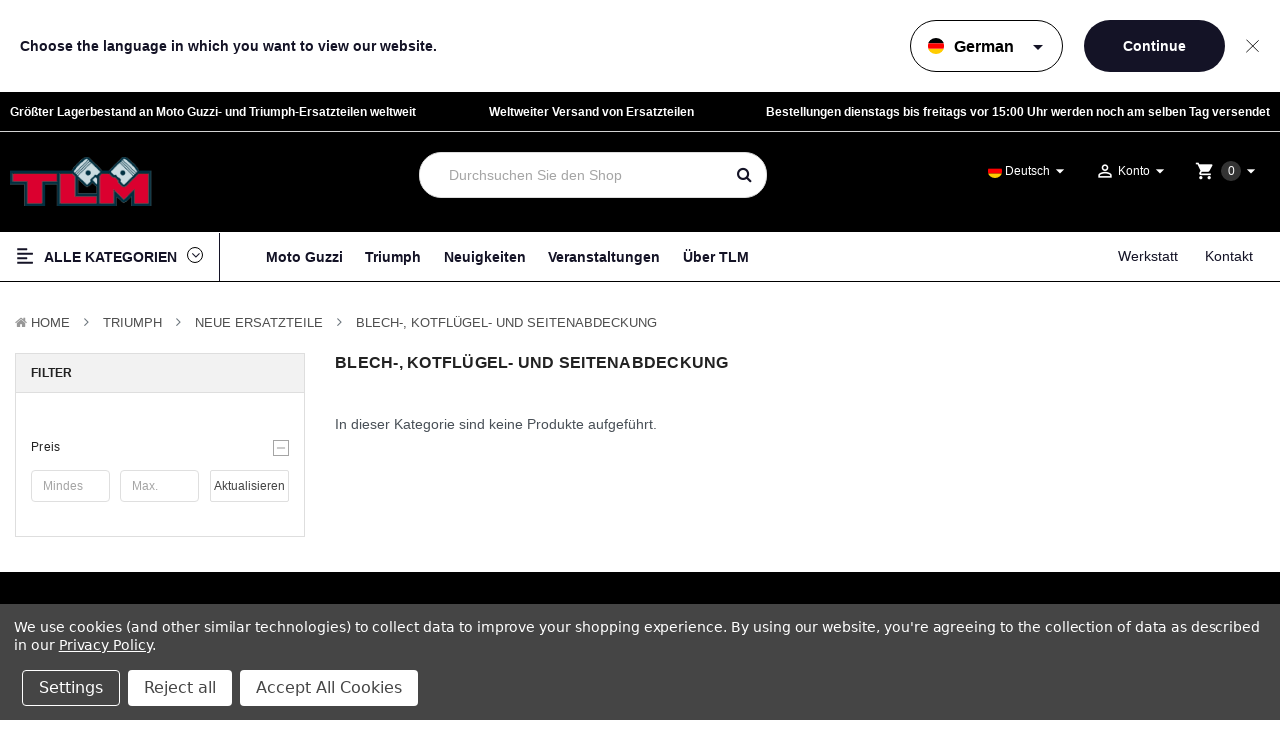

--- FILE ---
content_type: text/html; charset=UTF-8
request_url: https://de.tlm.nl/creator/triumph/neue-ersatzteile/blech-kotflugel-und-seitenabdeckung/?page=4
body_size: 34479
content:









        <!DOCTYPE html>
<html  lang="nl">
    <head>
        <title>TRIUMPH - Neue Ersatzteile - Blech-, Kotflügel- und Seitenabdeckung - TLM Nijmegen</title>
        <link rel="dns-prefetch preconnect" href="https://cdn11.bigcommerce.com/s-1l0cmolrm6" crossorigin><link rel="dns-prefetch preconnect" href="https://fonts.googleapis.com/" crossorigin><link rel="dns-prefetch preconnect" href="https://fonts.gstatic.com/" crossorigin>
                    <meta  name="keywords" content="TLM Nijmegen, Moto Guzzi, Triumph, CFMoto, CF Moto, Motorräder, Teile, Zubehör, Wartung, Kleidung, Waren"><link rel='canonical' href='https://de.tlm.nl/creator/triumph/neue-ersatzteile/blech-kotflugel-und-seitenabdeckung/?page=4' />
            <meta  name='platform' content='bigcommerce.stencil' />

        
                <link rel="prev" href="https://de.tlm.nl/creator/triumph/neue-ersatzteile/blech-kotflugel-und-seitenabdeckung/?page=3">


        <link href="https://cdn11.bigcommerce.com/s-1l0cmolrm6/product_images/TLM_fav.png" rel="shortcut icon">
        <meta name="viewport" content="width=device-width, initial-scale=1, maximum-scale=1">
		
			<link href="https://maxcdn.bootstrapcdn.com/bootstrap/4.0.0/css/bootstrap.min.css" rel="stylesheet" >
		
        <link href="https://maxcdn.bootstrapcdn.com/font-awesome/4.7.0/css/font-awesome.min.css" rel="stylesheet">
		<link href="https://fonts.googleapis.com/icon?family=Material+Icons" rel="stylesheet">
        <link data-stencil-stylesheet href="https://cdn11.bigcommerce.com/s-1l0cmolrm6/stencil/3f669370-d845-013e-2bb3-5ae4d6aeca98/e/83e86080-b207-013c-ae45-5219de8bb861/css/theme-735382d0-d845-013e-2437-16eecdc4fb5f.css" rel="stylesheet">
        <link href="https://fonts.googleapis.com/css?family=Poppins:400,600&display=swap" rel="stylesheet">
        <script>
            // Change document class from no-js to js so we can detect this in css
            document.documentElement.className = document.documentElement.className.replace('no-js', 'js');
            
        </script>


        <!-- Start Tracking Code for analytics_facebook -->

<script data-bc-cookie-consent="4" type="text/plain">
!function(f,b,e,v,n,t,s){if(f.fbq)return;n=f.fbq=function(){n.callMethod?n.callMethod.apply(n,arguments):n.queue.push(arguments)};if(!f._fbq)f._fbq=n;n.push=n;n.loaded=!0;n.version='2.0';n.queue=[];t=b.createElement(e);t.async=!0;t.src=v;s=b.getElementsByTagName(e)[0];s.parentNode.insertBefore(t,s)}(window,document,'script','https://connect.facebook.net/en_US/fbevents.js');

fbq('set', 'autoConfig', 'false', '865500438288237');
fbq('dataProcessingOptions', []);
fbq('init', '865500438288237', {"external_id":"d3344ccf-8e4e-4966-a4c7-9fc0a74943a6"});
fbq('set', 'agent', 'bigcommerce', '865500438288237');

function trackEvents() {
    var pathName = window.location.pathname;

    fbq('track', 'PageView', {}, "");

    // Search events start -- only fire if the shopper lands on the /search.php page
    if (pathName.indexOf('/search.php') === 0 && getUrlParameter('search_query')) {
        fbq('track', 'Search', {
            content_type: 'product_group',
            content_ids: [],
            search_string: getUrlParameter('search_query')
        });
    }
    // Search events end

    // Wishlist events start -- only fire if the shopper attempts to add an item to their wishlist
    if (pathName.indexOf('/wishlist.php') === 0 && getUrlParameter('added_product_id')) {
        fbq('track', 'AddToWishlist', {
            content_type: 'product_group',
            content_ids: []
        });
    }
    // Wishlist events end

    // Lead events start -- only fire if the shopper subscribes to newsletter
    if (pathName.indexOf('/subscribe.php') === 0 && getUrlParameter('result') === 'success') {
        fbq('track', 'Lead', {});
    }
    // Lead events end

    // Registration events start -- only fire if the shopper registers an account
    if (pathName.indexOf('/login.php') === 0 && getUrlParameter('action') === 'account_created') {
        fbq('track', 'CompleteRegistration', {}, "");
    }
    // Registration events end

    

    function getUrlParameter(name) {
        var cleanName = name.replace(/[\[]/, '\[').replace(/[\]]/, '\]');
        var regex = new RegExp('[\?&]' + cleanName + '=([^&#]*)');
        var results = regex.exec(window.location.search);
        return results === null ? '' : decodeURIComponent(results[1].replace(/\+/g, ' '));
    }
}

if (window.addEventListener) {
    window.addEventListener("load", trackEvents, false)
}
</script>
<noscript><img height="1" width="1" style="display:none" alt="null" src="https://www.facebook.com/tr?id=865500438288237&ev=PageView&noscript=1&a=plbigcommerce1.2&eid="/></noscript>

<!-- End Tracking Code for analytics_facebook -->

<!-- Start Tracking Code for analytics_googleanalytics -->

<!-- Google tag (gtag.js) -->
<script data-bc-cookie-consent="3" type="text/plain" async src="https://www.googletagmanager.com/gtag/js?id=AW-688464358"></script>
<script data-bc-cookie-consent="3" type="text/plain">
  window.dataLayer = window.dataLayer || [];
  function gtag(){dataLayer.push(arguments);}
  gtag('js', new Date());

  gtag('config', 'AW-688464358');
</script>

<!-- End Tracking Code for analytics_googleanalytics -->

<!-- Start Tracking Code for analytics_googleanalytics4 -->

<script data-cfasync="false" src="https://cdn11.bigcommerce.com/shared/js/google_analytics4_bodl_subscribers-358423becf5d870b8b603a81de597c10f6bc7699.js" integrity="sha256-gtOfJ3Avc1pEE/hx6SKj/96cca7JvfqllWA9FTQJyfI=" crossorigin="anonymous"></script>
<script data-cfasync="false">
  (function () {
    window.dataLayer = window.dataLayer || [];

    function gtag(){
        dataLayer.push(arguments);
    }

    function initGA4(event) {
         function setupGtag() {
            function configureGtag() {
                gtag('js', new Date());
                gtag('set', 'developer_id.dMjk3Nj', true);
                gtag('config', 'G-GG3203H697');
            }

            var script = document.createElement('script');

            script.src = 'https://www.googletagmanager.com/gtag/js?id=G-GG3203H697';
            script.async = true;
            script.onload = configureGtag;

            document.head.appendChild(script);
        }

        setupGtag();

        if (typeof subscribeOnBodlEvents === 'function') {
            subscribeOnBodlEvents('G-GG3203H697', true);
        }

        window.removeEventListener(event.type, initGA4);
    }

    gtag('consent', 'default', {"ad_storage":"denied","ad_user_data":"denied","ad_personalization":"denied","analytics_storage":"denied","functionality_storage":"denied"})
            

    var eventName = document.readyState === 'complete' ? 'consentScriptsLoaded' : 'DOMContentLoaded';
    window.addEventListener(eventName, initGA4, false);
  })()
</script>

<!-- End Tracking Code for analytics_googleanalytics4 -->

<!-- Start Tracking Code for analytics_siteverification -->

<!-- Global site tag (gtag.js) - Google Analytics -->
<script async src="https://www.googletagmanager.com/gtag/js?id=G-65WY42GBZS"></script>
<script>
  window.dataLayer = window.dataLayer || [];
  function gtag(){dataLayer.push(arguments);}
  gtag('js', new Date());

  gtag('config', 'G-65WY42GBZS');
</script>

<!-- End Tracking Code for analytics_siteverification -->


<script type="text/javascript" src="https://checkout-sdk.bigcommerce.com/v1/loader.js" defer ></script>
<script>window.consentManagerStoreConfig = function () { return {"storeName":"TLM Nijmegen","privacyPolicyUrl":"https:\/\/de.tlm.nl\/datenschutzrichtlinie\/","writeKey":null,"improvedConsentManagerEnabled":true,"AlwaysIncludeScriptsWithConsentTag":true}; };</script>
<script type="text/javascript" src="https://cdn11.bigcommerce.com/shared/js/bodl-consent-32a446f5a681a22e8af09a4ab8f4e4b6deda6487.js" integrity="sha256-uitfaufFdsW9ELiQEkeOgsYedtr3BuhVvA4WaPhIZZY=" crossorigin="anonymous" defer></script>
<script type="text/javascript" src="https://cdn11.bigcommerce.com/shared/js/storefront/consent-manager-config-3013a89bb0485f417056882e3b5cf19e6588b7ba.js" defer></script>
<script type="text/javascript" src="https://cdn11.bigcommerce.com/shared/js/storefront/consent-manager-08633fe15aba542118c03f6d45457262fa9fac88.js" defer></script>
<script type="text/javascript">
var BCData = {};
</script>
<script src='https://searchserverapi1.com/widgets/bigcommerce/init.js?api_key=7h4B3r3z2V' async  ></script>
 <script data-cfasync="false" src="https://microapps.bigcommerce.com/bodl-events/1.9.4/index.js" integrity="sha256-Y0tDj1qsyiKBRibKllwV0ZJ1aFlGYaHHGl/oUFoXJ7Y=" nonce="" crossorigin="anonymous"></script>
 <script data-cfasync="false" nonce="">

 (function() {
    function decodeBase64(base64) {
       const text = atob(base64);
       const length = text.length;
       const bytes = new Uint8Array(length);
       for (let i = 0; i < length; i++) {
          bytes[i] = text.charCodeAt(i);
       }
       const decoder = new TextDecoder();
       return decoder.decode(bytes);
    }
    window.bodl = JSON.parse(decodeBase64("[base64]"));
 })()

 </script>

<script nonce="">
(function () {
    var xmlHttp = new XMLHttpRequest();

    xmlHttp.open('POST', 'https://bes.gcp.data.bigcommerce.com/nobot');
    xmlHttp.setRequestHeader('Content-Type', 'application/json');
    xmlHttp.send('{"store_id":"1001754675","timezone_offset":"2.0","timestamp":"2026-01-25T14:09:57.25780300Z","visit_id":"55850319-498f-4693-86cd-eb08ff302fc8","channel_id":1531767}');
})();
</script>

        

        
        
        
        
        <!-- snippet location htmlhead -->

        
        <script type="text/javascript" src="https://cdn.weglot.com/weglot.min.js"></script>
        <script>
            Weglot.initialize(
            {
                api_key: 'wg_9b9c609f500a5a4cd3abaeacd946b5ee4',
                hide_switcher: true,
                whitelist: [
                    {
                        value: ".quickSearchResults"
                    },
                    {
                        value: ".snize-ac-results"
                    },
                    {
                        value: ".snize-search-results"
                    },
                    {
                        value: ".curator-combi-feed"
                    },
                    {
                        value: ".curator-fb-feed"
                    },
                    {
                        value: ".crt-popup-manager"
                    },
                    {
                        value: ".page--blog--detail, .page--blog"
                    },
                    {
                        value: ".blog_post .breadcrumb-item.is-active"
                    },
                    {
                        value: ".blog .breadcrumb-item.is-active"
                    },
                    {
                        value: ".banners--top"
                    }
                ],
                cache: true
            });
            Weglot.on("initialized", function() {Weglot.switchTo('de')});

            // Function to replace URLs in search result items
            function replaceUrls() {
                // Get all elements with the class "snize-item"
                const items = document.querySelectorAll('.snize-item, .snize-view-link');

                // Loop through each item and replace the URL
                items.forEach(item => {
                    const href = item.getAttribute('href');
                    if (href && href.startsWith('https://tlm.nl')) {
                        var newHref = href.replace('https://tlm.nl', 'https://de.tlm.nl');
                        item.setAttribute('href', newHref);
                        
                        item.addEventListener('click', function(event) {
                            event.preventDefault(); // Prevent default navigation
                            event.stopPropagation();
                            window.location.href = newHref; // Manually navigate to the updated URL
                        });
                    }
                    
                });
            }

            // Function to start observing the search result container once it's added to the DOM
            function startObservingSearchResults() {
                const targetNode = document.querySelector('.snize-ac-results');
                if (targetNode) {
                    // Options for the observer (which mutations to observe)
                    const config = { childList: true, subtree: true };

                    // Callback function to execute when mutations are observed
                    const callback = function(mutationsList, observer) {
                    for (let mutation of mutationsList) {
                        if (mutation.type === 'childList') {
                            // Call replaceUrls function when a child node is added or removed
                            replaceUrls();
                        }
                    }
                    };

                    // Create an instance of MutationObserver with the callback
                    const observer = new MutationObserver(callback);

                    // Start observing the target node for configured mutations
                    observer.observe(targetNode, config);
                    return observer; // Return the observer so it can be disconnected later if needed
                }
                return null;
            }

            // Function to start observing the search results once it's added to the DOM
            function startObservingSearchResults2() {
                const targetNode = document.querySelector('.snize-search-results');
                if (targetNode) {
                    // Options for the observer (which mutations to observe)
                    const config = { childList: true, subtree: true };

                    // Callback function to execute when mutations are observed
                    const callback = function(mutationsList, observer) {
                    for (let mutation of mutationsList) {
                        if (mutation.type === 'childList') {
                            // Call replaceUrls function when a child node is added or removed
                            replaceUrls();
                        }
                    }
                    };

                    // Create an instance of MutationObserver with the callback
                    const observer = new MutationObserver(callback);

                    // Start observing the target node for configured mutations
                    observer.observe(targetNode, config);
                    return observer; // Return the observer so it can be disconnected later if needed
                }
                return null;
            }

            // Function to observe the body for the addition of the search result container
            function observeBodyForSearchContainer() {
                const bodyNode = document.querySelector('body');

                const config = { childList: true, subtree: true };

                const callback = function(mutationsList, observer) {
                    for (let mutation of mutationsList) {
                        if (mutation.type === 'childList') {
                            const searchContainer = Array.from(mutation.addedNodes).find(node => node.classList && node.classList.contains('snize-ac-results'));
                            if (searchContainer) {
                                // Once the search container is found, start observing it and stop observing the body
                                const searchObserver = startObservingSearchResults();
                                if (searchObserver) {
                                    observer.disconnect(); // Stop observing the body to avoid unnecessary checks
                                }
                            }
                        }
                    }
                };

                const observer = new MutationObserver(callback);
                observer.observe(bodyNode, config);

                const callback2 = function(mutationsList, observer) {
                    for (let mutation of mutationsList) {
                    if (mutation.type === 'childList') {
                        const searchContainer = Array.from(mutation.addedNodes).find(node => node.classList && node.classList.contains('snize-search-results'));
                        if (searchContainer) {
                            // Once the search container is found, start observing it and stop observing the body
                            const searchObserver = startObservingSearchResults2();
                            if (searchObserver) {
                                observer.disconnect(); // Stop observing the body to avoid unnecessary checks
                            }
                        }
                    }
                    }
                };

                const observer2 = new MutationObserver(callback2);
                observer2.observe(bodyNode, config);
            }

            document.addEventListener('DOMContentLoaded', function() {
                // Start the process by observing the body for the search container
                observeBodyForSearchContainer();

                //add .sub-msf class to body
                document.body.classList.add('sub-msf');
            });

        
            </script>
            <script src="//searchserverapi.com/widgets/bigcommerce/init.js?api_key=2x0a9L8i1M"></script>
    </head>
	
    <body class="banners-effect2 category home2--style">

        <div class="language-switcher is-hidden" id="language-switcher">
    <div class="language-switcher__message">
        Choose the language in which you want to view our website.
    </div>
    <form class="language-switcher__form" id="language-switcher__form">
        <div class="language-switcher__dropdown">
            <select class="language-switcher__select" id="language-switcher__select" name="language-switcher__lang">
                <option value="en">English</option>
                <option value="nl">Dutch</option>
                <option value="de" selected>German</option>
            </select>
            <span class="language-switcher__dropdown-icon material-icons">arrow_drop_down</span>
            <div class="language-switcher__selected-flag" id="language-switcher__selected-flag"><span class="flags-fi flags-fi-de flags-fis"></span></div>
        </div>
        <input type="submit" class="language-switcher__submit" value="Continue">
    </form>
    <div class="language-switcher__close" id="language-switcher__close">
        Schließen
    </div>
</div>

<script>

    var msf_lang = 'de';

    // Function to set a cookie
    function setCookie(name, value, days) {
        var expires = "";
        if (days) {
            var date = new Date();
            date.setTime(date.getTime() + (days*24*60*60*1000));
            expires = "; expires=" + date.toUTCString();
        }
        document.cookie = name + "=" + (value || "")  + expires + "; path=/; domain=.tlm.nl";
    }

    // Function to get a cookie
    function getCookie(name) {
        var nameEQ = name + "=";
        var ca = document.cookie.split(';');
        for(var i=0;i < ca.length;i++) {
            var c = ca[i];
            while (c.charAt(0)==' ') c = c.substring(1,c.length);
            if (c.indexOf(nameEQ) == 0) return c.substring(nameEQ.length,c.length);
        }
        return null;
    }

    var languageSwitcher = document.getElementById('language-switcher');
    
    // Check if the language has already been selected
    var selectedLanguage = getCookie('userLanguage');
    var switcherOmitted = getCookie(msf_lang + '_switcherOmitted');
    if (selectedLanguage == msf_lang || switcherOmitted) {
        languageSwitcher.classList.add('is-hidden');
    } else {
        languageSwitcher.classList.remove('is-hidden');
    }

    document.getElementById('language-switcher__select').addEventListener('change', function() {
        var selectedValue = this.value;
        document.getElementById('language-switcher__selected-flag').innerHTML = '<span class="flags-fi flags-fi-' + selectedValue + ' flags-fis"></span>';
    });

    document.getElementById('language-switcher__select').dispatchEvent(new Event('change'));

    

    document.getElementById('language-switcher__form').addEventListener('submit', function(event) {
        event.preventDefault();
        var selectedValue = document.getElementById('language-switcher__select').value;

        //store the selected language in a cookie
        setCookie('userLanguage', selectedValue, 365); // Store for 365 days

        if (selectedValue !== msf_lang) {
            switch(selectedValue) {
                case 'en':
                    window.location = "https://en.tlm.nl";
                    break;
                case 'de':
                    window.location = "https://de.tlm.nl";
                    break;
                case 'nl':
                    window.location = "https://www.tlm.nl";
                    break;
            }
        }
        languageSwitcher.classList.add('is-hidden');
    });

    document.getElementById('language-switcher__close').addEventListener('click', function(event) {
        event.preventDefault();

        //store switcher omitted in a cookie
        setCookie(msf_lang + '_switcherOmitted', 'true', 365); 

        languageSwitcher.classList.add('is-hidden');
    }, false);

</script>
        <!-- snippet location header -->
			
<header class="header header2 logo-content--left" >
	<div class="header-m-container">
		
<div class="mheader-top " data-sticky-mheader>
	<div class="container">
        <div class="align-items-center">
			<div class="megamenu-container">
				

	 <div id="menumobile--verticalCategories" class="navPages-container navPages-verticalCategories">
	
    <a href="#" class="navPages-action megamenuToogle-wrapper hidden-sm hidden-xs"
        data-collapsible="mobile--verticalCategories"
        data-collapsible-disabled-breakpoint="medium"
        data-collapsible-disabled-state="open"
        data-collapsible-enabled-state="open"
		>
			<svg class="icon-alignleft" width="18" height="18"><use xlink:href="#icon-alignleft"></use></svg>
			<span class="title-mega">Alle Kategorien </span>
			<svg class="icon-caret-circle" width="16" height="16"><use xlink:href="#icon-caret-circle-down"></use></svg>
		</a>
	
    <div class="mobile-verticalCategories is-open" id="mobile--verticalCategories"  aria-hidden="true" tabindex="-1">
		<span class="mobileMenu-close fa fa-times" ></span>
        <ul class="navPages-list navPages-list--categories">
				<li class="navPages-item navPages-item--default ">
<a class="navPages-action" href="https://de.tlm.nl/lager-motorrader/">
	Lager Motorräder
</a>
</li>
				<li class="navPages-item navPages-item--default ">
<a class="navPages-action has-subMenu" href="https://de.tlm.nl/moto-guzzi/">
	MOTO GUZZI 
	<span class=" has-subMenu" data-collapsible="navPages-mvertical-7322">
		<i class="icon navPages-action-moreIcon" aria-hidden="true"><svg><use xlink:href="#icon-add" /></svg></i>
	</span>
	
</a>
<div class="navPage-subMenu subMenu--default" id="navPages-mvertical-7322" aria-hidden="true" tabindex="-1">
		<ul class="navPage-subMenu-list">
				<li class="navPage-subMenu-item">
						<a class="navPage-subMenu-action navPages-action" href="https://de.tlm.nl/moto-guzzi/lager-motorrader/">Lager Motorräder</a>
					
				</li>
				<li class="navPage-subMenu-item">
						<a
							class="navPage-subMenu-action navPages-action has-subMenu"
							href="https://de.tlm.nl/moto-guzzi/zubehor-tuning/"
						>
							Zubehör &amp; Tuning 
							
							<span class=" has-subMenu" 
							data-collapsible="navPages-mvertical-7949">
								<i class="icon navPages-action-moreIcon" aria-hidden="false"><svg><use xlink:href="#icon-add" /></svg></i>
							</span>
							
						</a>
						<div class="navPage-subMenu subMenu--default subMenu--level2" id="navPages-mvertical-7949" aria-hidden="false" tabindex="-1">
							<ul class="navPage-childList navPage-childList-default" >
								<li class="navPage-childList-item">
									<a class="navPage-childList-action navPages-action" href="https://de.tlm.nl/creator/moto-guzzi/zubehor-tuning/abgas/">Abgas</a>
								</li>
								<li class="navPage-childList-item">
									<a class="navPage-childList-action navPages-action" href="https://de.tlm.nl/creator/moto-guzzi/zubehor-tuning/andere/">Andere</a>
								</li>
								<li class="navPage-childList-item">
									<a class="navPage-childList-action navPages-action" href="https://de.tlm.nl/creator/moto-guzzi/zubehor-tuning/anti-diebstahl/">Anti -Diebstahl</a>
								</li>
								<li class="navPage-childList-item">
									<a class="navPage-childList-action navPages-action" href="https://de.tlm.nl/creator/moto-guzzi/zubehor-tuning/crashbars-kneepads/">Crashbars &amp; Kneepads</a>
								</li>
								<li class="navPage-childList-item">
									<a class="navPage-childList-action navPages-action" href="https://de.tlm.nl/creator/moto-guzzi/zubehor-tuning/elektro-und-navigation/">Elektro- und Navigation</a>
								</li>
								<li class="navPage-childList-item">
									<a class="navPage-childList-action navPages-action" href="https://de.tlm.nl/creator/moto-guzzi/zubehor-tuning/fahrradabdeckungen/">Fahrradabdeckungen</a>
								</li>
								<li class="navPage-childList-item">
									<a class="navPage-childList-action navPages-action" href="https://de.tlm.nl/creator/moto-guzzi/zubehor-tuning/frameparts/">Frameparts</a>
								</li>
								<li class="navPage-childList-item">
									<a class="navPage-childList-action navPages-action" href="https://de.tlm.nl/creator/moto-guzzi/zubehor-tuning/gepacksystem/">Gepäcksystem</a>
								</li>
								<li class="navPage-childList-item">
									<a class="navPage-childList-action navPages-action" href="https://de.tlm.nl/creator/moto-guzzi/zubehor-tuning/hand-lenker/">Hand &amp; Lenker</a>
								</li>
								<li class="navPage-childList-item">
									<a class="navPage-childList-action navPages-action" href="https://de.tlm.nl/creator/moto-guzzi/zubehor-tuning/leistungsstimmung/">Leistungsstimmung</a>
								</li>
								<li class="navPage-childList-item">
									<a class="navPage-childList-action navPages-action" href="https://de.tlm.nl/creator/moto-guzzi/zubehor-tuning/optische-abstimmung/">Optische Abstimmung</a>
								</li>
								<li class="navPage-childList-item">
									<a class="navPage-childList-action navPages-action" href="https://de.tlm.nl/creator/moto-guzzi/zubehor-tuning/sattel-und-kotflugel/">Sättel und Kotflügel</a>
								</li>
								<li class="navPage-childList-item">
									<a class="navPage-childList-action navPages-action" href="https://de.tlm.nl/creator/moto-guzzi/zubehor-tuning/suspension-lenkung/">Suspension &amp; Lenkung</a>
								</li>
								<li class="navPage-childList-item">
									<a class="navPage-childList-action navPages-action" href="https://de.tlm.nl/creator/moto-guzzi/zubehor-tuning/windschutzscheibe-cockpit/">Windschutzscheibe &amp; Cockpit</a>
								</li>
								
							</ul>
						</div>
					
				</li>
				<li class="navPage-subMenu-item">
						<a
							class="navPage-subMenu-action navPages-action has-subMenu"
							href="https://de.tlm.nl/moto-guzzi/kleidung/"
						>
							Kleidung 
							
							<span class=" has-subMenu" 
							data-collapsible="navPages-mvertical-7346">
								<i class="icon navPages-action-moreIcon" aria-hidden="false"><svg><use xlink:href="#icon-add" /></svg></i>
							</span>
							
						</a>
						<div class="navPage-subMenu subMenu--default subMenu--level2" id="navPages-mvertical-7346" aria-hidden="false" tabindex="-1">
							<ul class="navPage-childList navPage-childList-default" >
								<li class="navPage-childList-item">
									<a class="navPage-childList-action navPages-action" href="https://de.tlm.nl/creator/moto-guzzi/kleidung/andere/">Andere</a>
								</li>
								<li class="navPage-childList-item">
									<a class="navPage-childList-action navPages-action" href="https://de.tlm.nl/creator/moto-guzzi/kleidung/handschuhe/">Handschuhe</a>
								</li>
								<li class="navPage-childList-item">
									<a class="navPage-childList-action navPages-action" href="https://de.tlm.nl/creator/moto-guzzi/kleidung/helme/">Helme</a>
								</li>
								<li class="navPage-childList-item">
									<a class="navPage-childList-action navPages-action" href="https://de.tlm.nl/creator/moto-guzzi/kleidung/hemden/">Hemden</a>
								</li>
								<li class="navPage-childList-item">
									<a class="navPage-childList-action navPages-action" href="https://de.tlm.nl/creator/moto-guzzi/kleidung/hosen-stiefel/">Hosen &amp; Stiefel</a>
								</li>
								<li class="navPage-childList-item">
									<a class="navPage-childList-action navPages-action" href="https://de.tlm.nl/creator/moto-guzzi/kleidung/jacken/">Jacken</a>
								</li>
								<li class="navPage-childList-item">
									<a class="navPage-childList-action navPages-action" href="https://de.tlm.nl/creator/moto-guzzi/kleidung/kappen-und-hute/">Kappen und Hüte</a>
								</li>
								<li class="navPage-childList-item">
									<a class="navPage-childList-action navPages-action" href="https://de.tlm.nl/creator/moto-guzzi/kleidung/polo-bluse/">Polo &amp; Bluse</a>
								</li>
								<li class="navPage-childList-item">
									<a class="navPage-childList-action navPages-action" href="https://de.tlm.nl/creator/moto-guzzi/kleidung/pullover/">Pullover</a>
								</li>
								<li class="navPage-childList-item">
									<a class="navPage-childList-action navPages-action" href="https://de.tlm.nl/creator/moto-guzzi/kleidung/regen-thermo/">Regen &amp; Thermo</a>
								</li>
								<li class="navPage-childList-item">
									<a class="navPage-childList-action navPages-action" href="https://de.tlm.nl/creator/moto-guzzi/kleidung/schutzbrille-gurtel/">Schutzbrille &amp; Gürtel</a>
								</li>
								
							</ul>
						</div>
					
				</li>
				<li class="navPage-subMenu-item">
						<a
							class="navPage-subMenu-action navPages-action has-subMenu"
							href="https://de.tlm.nl/moto-guzzi/fan-shop/"
						>
							Fan-Shop 
							
							<span class=" has-subMenu" 
							data-collapsible="navPages-mvertical-7655">
								<i class="icon navPages-action-moreIcon" aria-hidden="false"><svg><use xlink:href="#icon-add" /></svg></i>
							</span>
							
						</a>
						<div class="navPage-subMenu subMenu--default subMenu--level2" id="navPages-mvertical-7655" aria-hidden="false" tabindex="-1">
							<ul class="navPage-childList navPage-childList-default" >
								<li class="navPage-childList-item">
									<a class="navPage-childList-action navPages-action" href="https://de.tlm.nl/creator/moto-guzzi/fan-shop/abzeichen-stifte-und-abziehbilder/">Abzeichen, Stifte und Abziehbilder</a>
								</li>
								<li class="navPage-childList-item">
									<a class="navPage-childList-action navPages-action" href="https://de.tlm.nl/creator/moto-guzzi/fan-shop/andere/">Andere</a>
								</li>
								<li class="navPage-childList-item">
									<a class="navPage-childList-action navPages-action" href="https://de.tlm.nl/creator/moto-guzzi/fan-shop/brieftaschen-und-ordner/">Brieftaschen und Ordner</a>
								</li>
								<li class="navPage-childList-item">
									<a class="navPage-childList-action navPages-action" href="https://de.tlm.nl/creator/moto-guzzi/fan-shop/bucher-schreiben/">Bücher &amp; Schreiben</a>
								</li>
								<li class="navPage-childList-item">
									<a class="navPage-childList-action navPages-action" href="https://de.tlm.nl/creator/moto-guzzi/fan-shop/massstabsgetreue-modelle/">Maßstabsgetreue Modelle</a>
								</li>
								<li class="navPage-childList-item">
									<a class="navPage-childList-action navPages-action" href="https://de.tlm.nl/creator/moto-guzzi/fan-shop/poster-kalender-und-zeichen/">Poster, Kalender und Zeichen</a>
								</li>
								<li class="navPage-childList-item">
									<a class="navPage-childList-action navPages-action" href="https://de.tlm.nl/creator/moto-guzzi/fan-shop/schlusselanhanger/">Schlüsselanhänger</a>
								</li>
								<li class="navPage-childList-item">
									<a class="navPage-childList-action navPages-action" href="https://de.tlm.nl/creator/moto-guzzi/fan-shop/taschen/">Taschen</a>
								</li>
								<li class="navPage-childList-item">
									<a class="navPage-childList-action navPages-action" href="https://de.tlm.nl/creator/moto-guzzi/fan-shop/tassen-tassen/">Tassen &amp; Tassen</a>
								</li>
								<li class="navPage-childList-item">
									<a class="navPage-childList-action navPages-action" href="https://de.tlm.nl/creator/moto-guzzi/fan-shop/uhren-uhren/">Uhren &amp; Uhren</a>
								</li>
								
							</ul>
						</div>
					
				</li>
				<li class="navPage-subMenu-item">
						<a
							class="navPage-subMenu-action navPages-action has-subMenu"
							href="https://de.tlm.nl/moto-guzzi/neue-ersatzteile/"
						>
							Neue Ersatzteile 
							
							<span class=" has-subMenu" 
							data-collapsible="navPages-mvertical-8316">
								<i class="icon navPages-action-moreIcon" aria-hidden="false"><svg><use xlink:href="#icon-add" /></svg></i>
							</span>
							
						</a>
						<div class="navPage-subMenu subMenu--default subMenu--level2" id="navPages-mvertical-8316" aria-hidden="false" tabindex="-1">
							<ul class="navPage-childList navPage-childList-default" >
								<li class="navPage-childList-item">
									<a class="navPage-childList-action navPages-action" href="https://de.tlm.nl/creator/moto-guzzi/neue-ersatzteile/abgelaufen/">Abgelaufen</a>
								</li>
								<li class="navPage-childList-item">
									<a class="navPage-childList-action navPages-action" href="https://de.tlm.nl/creator/moto-guzzi/neue-ersatzteile/abziehbilder-und-markenzeichen/">Abziehbilder und Markenzeichen</a>
								</li>
								<li class="navPage-childList-item">
									<a class="navPage-childList-action navPages-action" href="https://de.tlm.nl/creator/moto-guzzi/neue-ersatzteile/andere/">Andere</a>
								</li>
								<li class="navPage-childList-item">
									<a class="navPage-childList-action navPages-action" href="https://de.tlm.nl/creator/moto-guzzi/neue-ersatzteile/auspuff/">Auspuff</a>
								</li>
								<li class="navPage-childList-item">
									<a class="navPage-childList-action navPages-action" href="https://de.tlm.nl/creator/moto-guzzi/neue-ersatzteile/blech-kotflugel-und-seitenabdeckung/">Blech-, Kotflügel- und Seitenabdeckung</a>
								</li>
								<li class="navPage-childList-item">
									<a class="navPage-childList-action navPages-action" href="https://de.tlm.nl/creator/moto-guzzi/neue-ersatzteile/bolzen-nuss-waschmaschine-und-buchse/">Bolzen, Nuss, Waschmaschine und Buchse</a>
								</li>
								<li class="navPage-childList-item">
									<a class="navPage-childList-action navPages-action" href="https://de.tlm.nl/creator/moto-guzzi/neue-ersatzteile/bremssystem/">Bremssystem</a>
								</li>
								<li class="navPage-childList-item">
									<a class="navPage-childList-action navPages-action" href="https://de.tlm.nl/creator/moto-guzzi/neue-ersatzteile/dashboard-meter/">Dashboard &amp; Meter</a>
								</li>
								<li class="navPage-childList-item">
									<a class="navPage-childList-action navPages-action" href="https://de.tlm.nl/creator/moto-guzzi/neue-ersatzteile/dichtungen/">Dichtungen</a>
								</li>
								<li class="navPage-childList-item">
									<a class="navPage-childList-action navPages-action" href="https://de.tlm.nl/creator/moto-guzzi/neue-ersatzteile/elektrisch-andere/">Elektrisch: Andere</a>
								</li>
								<li class="navPage-childList-item">
									<a class="navPage-childList-action navPages-action" href="https://de.tlm.nl/creator/moto-guzzi/neue-ersatzteile/elektrisch-beleuchtung/">Elektrisch: Beleuchtung</a>
								</li>
								<li class="navPage-childList-item">
									<a class="navPage-childList-action navPages-action" href="https://de.tlm.nl/creator/moto-guzzi/neue-ersatzteile/elektrische-verkabelungsgurt/">Elektrische: Verkabelungsgurt</a>
								</li>
								<li class="navPage-childList-item">
									<a class="navPage-childList-action navPages-action" href="https://de.tlm.nl/creator/moto-guzzi/neue-ersatzteile/elektrisches-ladesystem/">Elektrisches: Ladesystem</a>
								</li>
								<li class="navPage-childList-item">
									<a class="navPage-childList-action navPages-action" href="https://de.tlm.nl/creator/moto-guzzi/neue-ersatzteile/farbe-paste-und-kleber/">Farbe, Paste und Kleber</a>
								</li>
								<li class="navPage-childList-item">
									<a class="navPage-childList-action navPages-action" href="https://de.tlm.nl/creator/moto-guzzi/neue-ersatzteile/federung-und-lenkschung/">Federung und Lenkschung</a>
								</li>
								<li class="navPage-childList-item">
									<a class="navPage-childList-action navPages-action" href="https://de.tlm.nl/creator/moto-guzzi/neue-ersatzteile/filter/">Filter</a>
								</li>
								<li class="navPage-childList-item">
									<a class="navPage-childList-action navPages-action" href="https://de.tlm.nl/creator/moto-guzzi/neue-ersatzteile/frameparts-stander/">Frameparts &amp; Ständer</a>
								</li>
								<li class="navPage-childList-item">
									<a class="navPage-childList-action navPages-action" href="https://de.tlm.nl/creator/moto-guzzi/neue-ersatzteile/frontabel/">Frontabel</a>
								</li>
								<li class="navPage-childList-item">
									<a class="navPage-childList-action navPages-action" href="https://de.tlm.nl/creator/moto-guzzi/neue-ersatzteile/heckantrieb/">Heckantrieb</a>
								</li>
								<li class="navPage-childList-item">
									<a class="navPage-childList-action navPages-action" href="https://de.tlm.nl/creator/moto-guzzi/neue-ersatzteile/kabel-handler-und-verbindung/">Kabel, Händler und Verbindung</a>
								</li>
								<li class="navPage-childList-item">
									<a class="navPage-childList-action navPages-action" href="https://de.tlm.nl/creator/moto-guzzi/neue-ersatzteile/koffer-tasche/">Koffer &amp; Tasche</a>
								</li>
								<li class="navPage-childList-item">
									<a class="navPage-childList-action navPages-action" href="https://de.tlm.nl/creator/moto-guzzi/neue-ersatzteile/kupplung/">Kupplung</a>
								</li>
								<li class="navPage-childList-item">
									<a class="navPage-childList-action navPages-action" href="https://de.tlm.nl/creator/moto-guzzi/neue-ersatzteile/lager/">Lager</a>
								</li>
								<li class="navPage-childList-item">
									<a class="navPage-childList-action navPages-action" href="https://de.tlm.nl/creator/moto-guzzi/neue-ersatzteile/lenker-lenkung/">Lenker &amp; Lenkung</a>
								</li>
								<li class="navPage-childList-item">
									<a class="navPage-childList-action navPages-action" href="https://de.tlm.nl/creator/moto-guzzi/neue-ersatzteile/motorenteile/">Motorenteile</a>
								</li>
								<li class="navPage-childList-item">
									<a class="navPage-childList-action navPages-action" href="https://de.tlm.nl/creator/moto-guzzi/neue-ersatzteile/olpause-schlauch-und-kuhler/">Ölpause, Schlauch und Kühler</a>
								</li>
								<li class="navPage-childList-item">
									<a class="navPage-childList-action navPages-action" href="https://de.tlm.nl/creator/moto-guzzi/neue-ersatzteile/panzer-kappe-kran/">Panzer, Kappe &amp; Kran</a>
								</li>
								<li class="navPage-childList-item">
									<a class="navPage-childList-action navPages-action" href="https://de.tlm.nl/creator/moto-guzzi/neue-ersatzteile/polituren/">Polituren</a>
								</li>
								<li class="navPage-childList-item">
									<a class="navPage-childList-action navPages-action" href="https://de.tlm.nl/creator/moto-guzzi/neue-ersatzteile/rad-rand-hub-achse/">Rad, Rand, Hub &amp; Achse</a>
								</li>
								<li class="navPage-childList-item">
									<a class="navPage-childList-action navPages-action" href="https://de.tlm.nl/creator/moto-guzzi/neue-ersatzteile/reifen-ventil/">Reifen &amp; Ventil</a>
								</li>
								<li class="navPage-childList-item">
									<a class="navPage-childList-action navPages-action" href="https://de.tlm.nl/creator/moto-guzzi/neue-ersatzteile/rubbers-tarmets/">Rubbers &amp; Tarmets</a>
								</li>
								<li class="navPage-childList-item">
									<a class="navPage-childList-action navPages-action" href="https://de.tlm.nl/creator/moto-guzzi/neue-ersatzteile/sattel/">Sättel</a>
								</li>
								<li class="navPage-childList-item">
									<a class="navPage-childList-action navPages-action" href="https://de.tlm.nl/creator/moto-guzzi/neue-ersatzteile/schmiermittel/">Schmiermittel</a>
								</li>
								<li class="navPage-childList-item">
									<a class="navPage-childList-action navPages-action" href="https://de.tlm.nl/creator/moto-guzzi/neue-ersatzteile/service-kit/">Service-Kit</a>
								</li>
								<li class="navPage-childList-item">
									<a class="navPage-childList-action navPages-action" href="https://de.tlm.nl/creator/moto-guzzi/neue-ersatzteile/siegel-o-ring/">Siegel &amp; O-Ring</a>
								</li>
								<li class="navPage-childList-item">
									<a class="navPage-childList-action navPages-action" href="https://de.tlm.nl/creator/moto-guzzi/neue-ersatzteile/spiegel/">Spiegel</a>
								</li>
								<li class="navPage-childList-item">
									<a class="navPage-childList-action navPages-action" href="https://de.tlm.nl/creator/moto-guzzi/neue-ersatzteile/ubertragung-gearchange/">Übertragung &amp; Gearchange</a>
								</li>
								<li class="navPage-childList-item">
									<a class="navPage-childList-action navPages-action" href="https://de.tlm.nl/creator/moto-guzzi/neue-ersatzteile/unterrichts-und-servicebucher/">Unterrichts- und Servicebücher</a>
								</li>
								<li class="navPage-childList-item">
									<a class="navPage-childList-action navPages-action" href="https://de.tlm.nl/creator/moto-guzzi/neue-ersatzteile/vergasung-injektion/">Vergasung &amp; Injektion</a>
								</li>
								<li class="navPage-childList-item">
									<a class="navPage-childList-action navPages-action" href="https://de.tlm.nl/creator/moto-guzzi/neue-ersatzteile/werkzeug/">Werkzeug</a>
								</li>
								<li class="navPage-childList-item">
									<a class="navPage-childList-action navPages-action" href="https://de.tlm.nl/creator/moto-guzzi/neue-ersatzteile/windschield-cowling/">Windschield &amp; Cowling</a>
								</li>
								<li class="navPage-childList-item">
									<a class="navPage-childList-action navPages-action" href="https://de.tlm.nl/creator/moto-guzzi/neue-ersatzteile/zundung/">Zündung</a>
								</li>
								
							</ul>
						</div>
					
				</li>
				<li class="navPage-subMenu-item">
						<a
							class="navPage-subMenu-action navPages-action has-subMenu"
							href="https://de.tlm.nl/moto-guzzi/gebrauchte-teile/"
						>
							Gebrauchte Teile 
							
							<span class=" has-subMenu" 
							data-collapsible="navPages-mvertical-9372">
								<i class="icon navPages-action-moreIcon" aria-hidden="false"><svg><use xlink:href="#icon-add" /></svg></i>
							</span>
							
						</a>
						<div class="navPage-subMenu subMenu--default subMenu--level2" id="navPages-mvertical-9372" aria-hidden="false" tabindex="-1">
							<ul class="navPage-childList navPage-childList-default" >
								<li class="navPage-childList-item">
									<a class="navPage-childList-action navPages-action" href="https://de.tlm.nl/creator/moto-guzzi/gebrauchte-teile/abziehbilder-und-markenzeichen/">Abziehbilder und Markenzeichen</a>
								</li>
								<li class="navPage-childList-item">
									<a class="navPage-childList-action navPages-action" href="https://de.tlm.nl/creator/moto-guzzi/gebrauchte-teile/andere/">Andere</a>
								</li>
								<li class="navPage-childList-item">
									<a class="navPage-childList-action navPages-action" href="https://de.tlm.nl/creator/moto-guzzi/gebrauchte-teile/auspuff/">Auspuff</a>
								</li>
								<li class="navPage-childList-item">
									<a class="navPage-childList-action navPages-action" href="https://de.tlm.nl/creator/moto-guzzi/gebrauchte-teile/bremssystem/">Bremssystem</a>
								</li>
								<li class="navPage-childList-item">
									<a class="navPage-childList-action navPages-action" href="https://de.tlm.nl/creator/moto-guzzi/gebrauchte-teile/dashboard-meter/">Dashboard &amp; Meter</a>
								</li>
								<li class="navPage-childList-item">
									<a class="navPage-childList-action navPages-action" href="https://de.tlm.nl/creator/moto-guzzi/gebrauchte-teile/elektrisch-beleuchtung/">Elektrisch: Beleuchtung</a>
								</li>
								<li class="navPage-childList-item">
									<a class="navPage-childList-action navPages-action" href="https://de.tlm.nl/creator/moto-guzzi/gebrauchte-teile/elektrisch-general/">Elektrisch: General</a>
								</li>
								<li class="navPage-childList-item">
									<a class="navPage-childList-action navPages-action" href="https://de.tlm.nl/creator/moto-guzzi/gebrauchte-teile/elektrische-verkabelungsgurt/">Elektrische: Verkabelungsgurt</a>
								</li>
								<li class="navPage-childList-item">
									<a class="navPage-childList-action navPages-action" href="https://de.tlm.nl/creator/moto-guzzi/gebrauchte-teile/elektrisches-ladesystem/">Elektrisches: Ladesystem</a>
								</li>
								<li class="navPage-childList-item">
									<a class="navPage-childList-action navPages-action" href="https://de.tlm.nl/creator/moto-guzzi/gebrauchte-teile/federung-und-lenkschung/">Federung und Lenkschung</a>
								</li>
								<li class="navPage-childList-item">
									<a class="navPage-childList-action navPages-action" href="https://de.tlm.nl/creator/moto-guzzi/gebrauchte-teile/frontabel/">Frontabel</a>
								</li>
								<li class="navPage-childList-item">
									<a class="navPage-childList-action navPages-action" href="https://de.tlm.nl/creator/moto-guzzi/gebrauchte-teile/gepack-und-taschen/">Gepäck und Taschen</a>
								</li>
								<li class="navPage-childList-item">
									<a class="navPage-childList-action navPages-action" href="https://de.tlm.nl/creator/moto-guzzi/gebrauchte-teile/heckantrieb/">Heckantrieb</a>
								</li>
								<li class="navPage-childList-item">
									<a class="navPage-childList-action navPages-action" href="https://de.tlm.nl/creator/moto-guzzi/gebrauchte-teile/kabel-handler-und-verbindung/">Kabel, Händler und Verbindung</a>
								</li>
								<li class="navPage-childList-item">
									<a class="navPage-childList-action navPages-action" href="https://de.tlm.nl/creator/moto-guzzi/gebrauchte-teile/kotflugel-seitenabdeckung-und-korper/">Kotflügel, Seitenabdeckung und Körper</a>
								</li>
								<li class="navPage-childList-item">
									<a class="navPage-childList-action navPages-action" href="https://de.tlm.nl/creator/moto-guzzi/gebrauchte-teile/kupplung/">Kupplung</a>
								</li>
								<li class="navPage-childList-item">
									<a class="navPage-childList-action navPages-action" href="https://de.tlm.nl/creator/moto-guzzi/gebrauchte-teile/lenker-lenkung/">Lenker &amp; Lenkung</a>
								</li>
								<li class="navPage-childList-item">
									<a class="navPage-childList-action navPages-action" href="https://de.tlm.nl/creator/moto-guzzi/gebrauchte-teile/motor-vollstandig/">Motor vollständig</a>
								</li>
								<li class="navPage-childList-item">
									<a class="navPage-childList-action navPages-action" href="https://de.tlm.nl/creator/moto-guzzi/gebrauchte-teile/motorenteile/">Motorenteile</a>
								</li>
								<li class="navPage-childList-item">
									<a class="navPage-childList-action navPages-action" href="https://de.tlm.nl/creator/moto-guzzi/gebrauchte-teile/olpause-schlauch-und-kuhler/">Ölpause, Schlauch und Kühler</a>
								</li>
								<li class="navPage-childList-item">
									<a class="navPage-childList-action navPages-action" href="https://de.tlm.nl/creator/moto-guzzi/gebrauchte-teile/panzer-kappe-kran/">Panzer, Kappe &amp; Kran</a>
								</li>
								<li class="navPage-childList-item">
									<a class="navPage-childList-action navPages-action" href="https://de.tlm.nl/creator/moto-guzzi/gebrauchte-teile/rad-rand-hub-as/">Rad Rand, Hub &amp; As</a>
								</li>
								<li class="navPage-childList-item">
									<a class="navPage-childList-action navPages-action" href="https://de.tlm.nl/creator/moto-guzzi/gebrauchte-teile/rahmen-mit-papieren/">Rahmen mit Papieren</a>
								</li>
								<li class="navPage-childList-item">
									<a class="navPage-childList-action navPages-action" href="https://de.tlm.nl/creator/moto-guzzi/gebrauchte-teile/rahmenteile-stander/">Rahmenteile &amp; Ständer</a>
								</li>
								<li class="navPage-childList-item">
									<a class="navPage-childList-action navPages-action" href="https://de.tlm.nl/creator/moto-guzzi/gebrauchte-teile/reifen/">Reifen</a>
								</li>
								<li class="navPage-childList-item">
									<a class="navPage-childList-action navPages-action" href="https://de.tlm.nl/creator/moto-guzzi/gebrauchte-teile/sattel/">Sättel</a>
								</li>
								<li class="navPage-childList-item">
									<a class="navPage-childList-action navPages-action" href="https://de.tlm.nl/creator/moto-guzzi/gebrauchte-teile/spiegel/">Spiegel</a>
								</li>
								<li class="navPage-childList-item">
									<a class="navPage-childList-action navPages-action" href="https://de.tlm.nl/creator/moto-guzzi/gebrauchte-teile/ubertragung-gearchange/">Übertragung &amp; Gearchange</a>
								</li>
								<li class="navPage-childList-item">
									<a class="navPage-childList-action navPages-action" href="https://de.tlm.nl/creator/moto-guzzi/gebrauchte-teile/unterrichts-und-servicebucher/">Unterrichts- und Servicebücher</a>
								</li>
								<li class="navPage-childList-item">
									<a class="navPage-childList-action navPages-action" href="https://de.tlm.nl/creator/moto-guzzi/gebrauchte-teile/vergasung-injektion/">Vergasung &amp; Injektion</a>
								</li>
								<li class="navPage-childList-item">
									<a class="navPage-childList-action navPages-action" href="https://de.tlm.nl/creator/moto-guzzi/gebrauchte-teile/windschield-cowling/">Windschield &amp; Cowling</a>
								</li>
								<li class="navPage-childList-item">
									<a class="navPage-childList-action navPages-action" href="https://de.tlm.nl/creator/moto-guzzi/gebrauchte-teile/zubehor/">Zubehör</a>
								</li>
								<li class="navPage-childList-item">
									<a class="navPage-childList-action navPages-action" href="https://de.tlm.nl/creator/moto-guzzi/gebrauchte-teile/zundung/">Zündung</a>
								</li>
								
							</ul>
						</div>
					
				</li>
				<li class="navPage-subMenu-item">
						<a class="navPage-subMenu-action navPages-action" href="https://de.tlm.nl/moto-guzzi/ersatzteilkatalogen/">Ersatzteilkatalogen</a>
					
				</li>
		</ul>
</div>
</li>
				<li class="navPages-item navPages-item--default ">
<a class="navPages-action has-subMenu" href="https://de.tlm.nl/triumph/">
	TRIUMPH 
	<span class=" has-subMenu" data-collapsible="navPages-mvertical-7323">
		<i class="icon navPages-action-moreIcon" aria-hidden="true"><svg><use xlink:href="#icon-add" /></svg></i>
	</span>
	
</a>
<div class="navPage-subMenu subMenu--default" id="navPages-mvertical-7323" aria-hidden="true" tabindex="-1">
		<ul class="navPage-subMenu-list">
				<li class="navPage-subMenu-item">
						<a class="navPage-subMenu-action navPages-action" href="https://de.tlm.nl/triumph/lager-motorrader/">Lager Motorräder</a>
					
				</li>
				<li class="navPage-subMenu-item">
						<a
							class="navPage-subMenu-action navPages-action has-subMenu"
							href="https://de.tlm.nl/triumph/zubehor-tuning/"
						>
							Zubehör &amp; Tuning 
							
							<span class=" has-subMenu" 
							data-collapsible="navPages-mvertical-7960">
								<i class="icon navPages-action-moreIcon" aria-hidden="false"><svg><use xlink:href="#icon-add" /></svg></i>
							</span>
							
						</a>
						<div class="navPage-subMenu subMenu--default subMenu--level2" id="navPages-mvertical-7960" aria-hidden="false" tabindex="-1">
							<ul class="navPage-childList navPage-childList-default" >
								<li class="navPage-childList-item">
									<a class="navPage-childList-action navPages-action" href="https://de.tlm.nl/creator/triumph/zubehor-tuning/abgas/">Abgas</a>
								</li>
								<li class="navPage-childList-item">
									<a class="navPage-childList-action navPages-action" href="https://de.tlm.nl/creator/triumph/zubehor-tuning/andere/">Andere</a>
								</li>
								<li class="navPage-childList-item">
									<a class="navPage-childList-action navPages-action" href="https://de.tlm.nl/creator/triumph/zubehor-tuning/anti-diebstahl/">Anti -Diebstahl</a>
								</li>
								<li class="navPage-childList-item">
									<a class="navPage-childList-action navPages-action" href="https://de.tlm.nl/creator/triumph/zubehor-tuning/crashbars-kneepads/">Crashbars &amp; Kneepads</a>
								</li>
								<li class="navPage-childList-item">
									<a class="navPage-childList-action navPages-action" href="https://de.tlm.nl/creator/triumph/zubehor-tuning/elektro-und-navigation/">Elektro- und Navigation</a>
								</li>
								<li class="navPage-childList-item">
									<a class="navPage-childList-action navPages-action" href="https://de.tlm.nl/creator/triumph/zubehor-tuning/fahrradabdeckungen/">Fahrradabdeckungen</a>
								</li>
								<li class="navPage-childList-item">
									<a class="navPage-childList-action navPages-action" href="https://de.tlm.nl/creator/triumph/zubehor-tuning/frameparts/">Frameparts</a>
								</li>
								<li class="navPage-childList-item">
									<a class="navPage-childList-action navPages-action" href="https://de.tlm.nl/creator/triumph/zubehor-tuning/gepacksystem/">Gepäcksystem</a>
								</li>
								<li class="navPage-childList-item">
									<a class="navPage-childList-action navPages-action" href="https://de.tlm.nl/creator/triumph/zubehor-tuning/hand-lenker/">Hand &amp; Lenker</a>
								</li>
								<li class="navPage-childList-item">
									<a class="navPage-childList-action navPages-action" href="https://de.tlm.nl/creator/triumph/zubehor-tuning/leistungsstimmung/">Leistungsstimmung</a>
								</li>
								<li class="navPage-childList-item">
									<a class="navPage-childList-action navPages-action" href="https://de.tlm.nl/creator/triumph/zubehor-tuning/optische-abstimmung/">Optische Abstimmung</a>
								</li>
								<li class="navPage-childList-item">
									<a class="navPage-childList-action navPages-action" href="https://de.tlm.nl/creator/triumph/zubehor-tuning/sattel-und-kotflugel/">Sättel und Kotflügel</a>
								</li>
								<li class="navPage-childList-item">
									<a class="navPage-childList-action navPages-action" href="https://de.tlm.nl/creator/triumph/zubehor-tuning/suspension-lenkung/">Suspension &amp; Lenkung</a>
								</li>
								<li class="navPage-childList-item">
									<a class="navPage-childList-action navPages-action" href="https://de.tlm.nl/creator/triumph/zubehor-tuning/windschutzscheibe-cockpit/">Windschutzscheibe &amp; Cockpit</a>
								</li>
								
							</ul>
						</div>
					
				</li>
				<li class="navPage-subMenu-item">
						<a
							class="navPage-subMenu-action navPages-action has-subMenu"
							href="https://de.tlm.nl/triumph/kleidung/"
						>
							Kleidung 
							
							<span class=" has-subMenu" 
							data-collapsible="navPages-mvertical-7348">
								<i class="icon navPages-action-moreIcon" aria-hidden="false"><svg><use xlink:href="#icon-add" /></svg></i>
							</span>
							
						</a>
						<div class="navPage-subMenu subMenu--default subMenu--level2" id="navPages-mvertical-7348" aria-hidden="false" tabindex="-1">
							<ul class="navPage-childList navPage-childList-default" >
								<li class="navPage-childList-item">
									<a class="navPage-childList-action navPages-action" href="https://de.tlm.nl/creator/triumph/kleidung/andere/">Andere</a>
								</li>
								<li class="navPage-childList-item">
									<a class="navPage-childList-action navPages-action" href="https://de.tlm.nl/creator/triumph/kleidung/handschuhe/">Handschuhe</a>
								</li>
								<li class="navPage-childList-item">
									<a class="navPage-childList-action navPages-action" href="https://de.tlm.nl/creator/triumph/kleidung/helme/">Helme</a>
								</li>
								<li class="navPage-childList-item">
									<a class="navPage-childList-action navPages-action" href="https://de.tlm.nl/creator/triumph/kleidung/hemden/">Hemden</a>
								</li>
								<li class="navPage-childList-item">
									<a class="navPage-childList-action navPages-action" href="https://de.tlm.nl/creator/triumph/kleidung/hosen-stiefel/">Hosen &amp; Stiefel</a>
								</li>
								<li class="navPage-childList-item">
									<a class="navPage-childList-action navPages-action" href="https://de.tlm.nl/creator/triumph/kleidung/jacken/">Jacken</a>
								</li>
								<li class="navPage-childList-item">
									<a class="navPage-childList-action navPages-action" href="https://de.tlm.nl/creator/triumph/kleidung/kappen-und-hute/">Kappen und Hüte</a>
								</li>
								<li class="navPage-childList-item">
									<a class="navPage-childList-action navPages-action" href="https://de.tlm.nl/creator/triumph/kleidung/polo-bluse/">Polo &amp; Bluse</a>
								</li>
								<li class="navPage-childList-item">
									<a class="navPage-childList-action navPages-action" href="https://de.tlm.nl/creator/triumph/kleidung/pullover/">Pullover</a>
								</li>
								<li class="navPage-childList-item">
									<a class="navPage-childList-action navPages-action" href="https://de.tlm.nl/creator/triumph/kleidung/regen-thermo/">Regen &amp; Thermo</a>
								</li>
								<li class="navPage-childList-item">
									<a class="navPage-childList-action navPages-action" href="https://de.tlm.nl/creator/triumph/kleidung/schutzbrille-gurtel/">Schutzbrille &amp; Gürtel</a>
								</li>
								
							</ul>
						</div>
					
				</li>
				<li class="navPage-subMenu-item">
						<a
							class="navPage-subMenu-action navPages-action has-subMenu"
							href="https://de.tlm.nl/triumph/fan-shop/"
						>
							Fan-Shop 
							
							<span class=" has-subMenu" 
							data-collapsible="navPages-mvertical-7696">
								<i class="icon navPages-action-moreIcon" aria-hidden="false"><svg><use xlink:href="#icon-add" /></svg></i>
							</span>
							
						</a>
						<div class="navPage-subMenu subMenu--default subMenu--level2" id="navPages-mvertical-7696" aria-hidden="false" tabindex="-1">
							<ul class="navPage-childList navPage-childList-default" >
								<li class="navPage-childList-item">
									<a class="navPage-childList-action navPages-action" href="https://de.tlm.nl/creator/triumph/fan-shop/abzeichen-stifte-und-abziehbilder/">Abzeichen, Stifte und Abziehbilder</a>
								</li>
								<li class="navPage-childList-item">
									<a class="navPage-childList-action navPages-action" href="https://de.tlm.nl/creator/triumph/fan-shop/andere/">Andere</a>
								</li>
								<li class="navPage-childList-item">
									<a class="navPage-childList-action navPages-action" href="https://de.tlm.nl/creator/triumph/fan-shop/brieftaschen-und-ordner/">Brieftaschen und Ordner</a>
								</li>
								<li class="navPage-childList-item">
									<a class="navPage-childList-action navPages-action" href="https://de.tlm.nl/creator/triumph/fan-shop/bucher-schreiben/">Bücher &amp; Schreiben</a>
								</li>
								<li class="navPage-childList-item">
									<a class="navPage-childList-action navPages-action" href="https://de.tlm.nl/creator/triumph/fan-shop/massstabsgetreue-modelle/">Maßstabsgetreue Modelle</a>
								</li>
								<li class="navPage-childList-item">
									<a class="navPage-childList-action navPages-action" href="https://de.tlm.nl/creator/triumph/fan-shop/poster-kalender-und-zeichen/">Poster, Kalender und Zeichen</a>
								</li>
								<li class="navPage-childList-item">
									<a class="navPage-childList-action navPages-action" href="https://de.tlm.nl/creator/triumph/fan-shop/schlusselanhanger/">Schlüsselanhänger</a>
								</li>
								<li class="navPage-childList-item">
									<a class="navPage-childList-action navPages-action" href="https://de.tlm.nl/creator/triumph/fan-shop/taschen/">Taschen</a>
								</li>
								<li class="navPage-childList-item">
									<a class="navPage-childList-action navPages-action" href="https://de.tlm.nl/creator/triumph/fan-shop/tassen-tassen/">Tassen &amp; Tassen</a>
								</li>
								<li class="navPage-childList-item">
									<a class="navPage-childList-action navPages-action" href="https://de.tlm.nl/creator/triumph/fan-shop/uhren-uhren/">Uhren &amp; Uhren</a>
								</li>
								
							</ul>
						</div>
					
				</li>
				<li class="navPage-subMenu-item">
						<a
							class="navPage-subMenu-action navPages-action has-subMenu"
							href="https://de.tlm.nl/triumph/neue-ersatzteile/"
						>
							Neue Ersatzteile 
							
							<span class=" has-subMenu" 
							data-collapsible="navPages-mvertical-8374">
								<i class="icon navPages-action-moreIcon" aria-hidden="false"><svg><use xlink:href="#icon-add" /></svg></i>
							</span>
							
						</a>
						<div class="navPage-subMenu subMenu--default subMenu--level2" id="navPages-mvertical-8374" aria-hidden="false" tabindex="-1">
							<ul class="navPage-childList navPage-childList-default" >
								<li class="navPage-childList-item">
									<a class="navPage-childList-action navPages-action" href="https://de.tlm.nl/creator/triumph/neue-ersatzteile/abgelaufen/">Abgelaufen</a>
								</li>
								<li class="navPage-childList-item">
									<a class="navPage-childList-action navPages-action" href="https://de.tlm.nl/creator/triumph/neue-ersatzteile/abziehbilder-und-markenzeichen/">Abziehbilder und Markenzeichen</a>
								</li>
								<li class="navPage-childList-item">
									<a class="navPage-childList-action navPages-action" href="https://de.tlm.nl/creator/triumph/neue-ersatzteile/andere/">Andere</a>
								</li>
								<li class="navPage-childList-item">
									<a class="navPage-childList-action navPages-action" href="https://de.tlm.nl/creator/triumph/neue-ersatzteile/auspuff/">Auspuff</a>
								</li>
								<li class="navPage-childList-item">
									<a class="navPage-childList-action navPages-action" href="https://de.tlm.nl/creator/triumph/neue-ersatzteile/blech-kotflugel-und-seitenabdeckung/">Blech-, Kotflügel- und Seitenabdeckung</a>
								</li>
								<li class="navPage-childList-item">
									<a class="navPage-childList-action navPages-action" href="https://de.tlm.nl/creator/triumph/neue-ersatzteile/bolzen-nuss-waschmaschine-und-buchse/">Bolzen, Nuss, Waschmaschine und Buchse</a>
								</li>
								<li class="navPage-childList-item">
									<a class="navPage-childList-action navPages-action" href="https://de.tlm.nl/creator/triumph/neue-ersatzteile/bremssystem/">Bremssystem</a>
								</li>
								<li class="navPage-childList-item">
									<a class="navPage-childList-action navPages-action" href="https://de.tlm.nl/creator/triumph/neue-ersatzteile/dashboard-meter/">Dashboard &amp; Meter</a>
								</li>
								<li class="navPage-childList-item">
									<a class="navPage-childList-action navPages-action" href="https://de.tlm.nl/creator/triumph/neue-ersatzteile/dichtungen/">Dichtungen</a>
								</li>
								<li class="navPage-childList-item">
									<a class="navPage-childList-action navPages-action" href="https://de.tlm.nl/creator/triumph/neue-ersatzteile/elektrisch-andere/">Elektrisch: Andere</a>
								</li>
								<li class="navPage-childList-item">
									<a class="navPage-childList-action navPages-action" href="https://de.tlm.nl/creator/triumph/neue-ersatzteile/elektrisch-beleuchtung/">Elektrisch: Beleuchtung</a>
								</li>
								<li class="navPage-childList-item">
									<a class="navPage-childList-action navPages-action" href="https://de.tlm.nl/creator/triumph/neue-ersatzteile/elektrische-verkabelungsgurt/">Elektrische: Verkabelungsgurt</a>
								</li>
								<li class="navPage-childList-item">
									<a class="navPage-childList-action navPages-action" href="https://de.tlm.nl/creator/triumph/neue-ersatzteile/elektrisches-ladesystem/">Elektrisches: Ladesystem</a>
								</li>
								<li class="navPage-childList-item">
									<a class="navPage-childList-action navPages-action" href="https://de.tlm.nl/creator/triumph/neue-ersatzteile/farbe-paste-und-kleber/">Farbe, Paste und Kleber</a>
								</li>
								<li class="navPage-childList-item">
									<a class="navPage-childList-action navPages-action" href="https://de.tlm.nl/creator/triumph/neue-ersatzteile/federung-und-lenkschung/">Federung und Lenkschung</a>
								</li>
								<li class="navPage-childList-item">
									<a class="navPage-childList-action navPages-action" href="https://de.tlm.nl/creator/triumph/neue-ersatzteile/filter/">Filter</a>
								</li>
								<li class="navPage-childList-item">
									<a class="navPage-childList-action navPages-action" href="https://de.tlm.nl/creator/triumph/neue-ersatzteile/frameparts-stander/">Frameparts &amp; Ständer</a>
								</li>
								<li class="navPage-childList-item">
									<a class="navPage-childList-action navPages-action" href="https://de.tlm.nl/creator/triumph/neue-ersatzteile/frontabel/">Frontabel</a>
								</li>
								<li class="navPage-childList-item">
									<a class="navPage-childList-action navPages-action" href="https://de.tlm.nl/creator/triumph/neue-ersatzteile/heckantrieb/">Heckantrieb</a>
								</li>
								<li class="navPage-childList-item">
									<a class="navPage-childList-action navPages-action" href="https://de.tlm.nl/creator/triumph/neue-ersatzteile/kabel-handler-und-verbindung/">Kabel, Händler und Verbindung</a>
								</li>
								<li class="navPage-childList-item">
									<a class="navPage-childList-action navPages-action" href="https://de.tlm.nl/creator/triumph/neue-ersatzteile/koffer-tasche/">Koffer &amp; Tasche</a>
								</li>
								<li class="navPage-childList-item">
									<a class="navPage-childList-action navPages-action" href="https://de.tlm.nl/creator/triumph/neue-ersatzteile/kupplung/">Kupplung</a>
								</li>
								<li class="navPage-childList-item">
									<a class="navPage-childList-action navPages-action" href="https://de.tlm.nl/creator/triumph/neue-ersatzteile/lager/">Lager</a>
								</li>
								<li class="navPage-childList-item">
									<a class="navPage-childList-action navPages-action" href="https://de.tlm.nl/creator/triumph/neue-ersatzteile/lenker-lenkung/">Lenker &amp; Lenkung</a>
								</li>
								<li class="navPage-childList-item">
									<a class="navPage-childList-action navPages-action" href="https://de.tlm.nl/creator/triumph/neue-ersatzteile/motorenteile/">Motorenteile</a>
								</li>
								<li class="navPage-childList-item">
									<a class="navPage-childList-action navPages-action" href="https://de.tlm.nl/creator/triumph/neue-ersatzteile/olpause-schlauch-und-kuhler/">Ölpause, Schlauch und Kühler</a>
								</li>
								<li class="navPage-childList-item">
									<a class="navPage-childList-action navPages-action" href="https://de.tlm.nl/creator/triumph/neue-ersatzteile/panzer-kappe-kran/">Panzer, Kappe &amp; Kran</a>
								</li>
								<li class="navPage-childList-item">
									<a class="navPage-childList-action navPages-action" href="https://de.tlm.nl/creator/triumph/neue-ersatzteile/polituren/">Polituren</a>
								</li>
								<li class="navPage-childList-item">
									<a class="navPage-childList-action navPages-action" href="https://de.tlm.nl/creator/triumph/neue-ersatzteile/rad-rand-hub-achse/">Rad, Rand, Hub &amp; Achse</a>
								</li>
								<li class="navPage-childList-item">
									<a class="navPage-childList-action navPages-action" href="https://de.tlm.nl/creator/triumph/neue-ersatzteile/reifen-ventil/">Reifen &amp; Ventil</a>
								</li>
								<li class="navPage-childList-item">
									<a class="navPage-childList-action navPages-action" href="https://de.tlm.nl/creator/triumph/neue-ersatzteile/rubbers-tarmets/">Rubbers &amp; Tarmets</a>
								</li>
								<li class="navPage-childList-item">
									<a class="navPage-childList-action navPages-action" href="https://de.tlm.nl/creator/triumph/neue-ersatzteile/sattel/">Sättel</a>
								</li>
								<li class="navPage-childList-item">
									<a class="navPage-childList-action navPages-action" href="https://de.tlm.nl/creator/triumph/neue-ersatzteile/schmiermittel/">Schmiermittel</a>
								</li>
								<li class="navPage-childList-item">
									<a class="navPage-childList-action navPages-action" href="https://de.tlm.nl/creator/triumph/neue-ersatzteile/service-kit/">Service-Kit</a>
								</li>
								<li class="navPage-childList-item">
									<a class="navPage-childList-action navPages-action" href="https://de.tlm.nl/creator/triumph/neue-ersatzteile/siegel-o-ring/">Siegel &amp; O-Ring</a>
								</li>
								<li class="navPage-childList-item">
									<a class="navPage-childList-action navPages-action" href="https://de.tlm.nl/creator/triumph/neue-ersatzteile/spiegel/">Spiegel</a>
								</li>
								<li class="navPage-childList-item">
									<a class="navPage-childList-action navPages-action" href="https://de.tlm.nl/creator/triumph/neue-ersatzteile/ubertragung-gearchange/">Übertragung &amp; Gearchange</a>
								</li>
								<li class="navPage-childList-item">
									<a class="navPage-childList-action navPages-action" href="https://de.tlm.nl/creator/triumph/neue-ersatzteile/unterrichts-und-servicebucher/">Unterrichts- und Servicebücher</a>
								</li>
								<li class="navPage-childList-item">
									<a class="navPage-childList-action navPages-action" href="https://de.tlm.nl/creator/triumph/neue-ersatzteile/vergasung-injektion/">Vergasung &amp; Injektion</a>
								</li>
								<li class="navPage-childList-item">
									<a class="navPage-childList-action navPages-action" href="https://de.tlm.nl/creator/triumph/neue-ersatzteile/werkzeug/">Werkzeug</a>
								</li>
								<li class="navPage-childList-item">
									<a class="navPage-childList-action navPages-action" href="https://de.tlm.nl/creator/triumph/neue-ersatzteile/windschield-cowling/">Windschield &amp; Cowling</a>
								</li>
								<li class="navPage-childList-item">
									<a class="navPage-childList-action navPages-action" href="https://de.tlm.nl/creator/triumph/neue-ersatzteile/zundung/">Zündung</a>
								</li>
								
							</ul>
						</div>
					
				</li>
				<li class="navPage-subMenu-item">
						<a
							class="navPage-subMenu-action navPages-action has-subMenu"
							href="https://de.tlm.nl/triumph/gebrauchte-teile/"
						>
							Gebrauchte Teile 
							
							<span class=" has-subMenu" 
							data-collapsible="navPages-mvertical-9531">
								<i class="icon navPages-action-moreIcon" aria-hidden="false"><svg><use xlink:href="#icon-add" /></svg></i>
							</span>
							
						</a>
						<div class="navPage-subMenu subMenu--default subMenu--level2" id="navPages-mvertical-9531" aria-hidden="false" tabindex="-1">
							<ul class="navPage-childList navPage-childList-default" >
								<li class="navPage-childList-item">
									<a class="navPage-childList-action navPages-action" href="https://de.tlm.nl/creator/triumph/gebrauchte-teile/abziehbilder-und-markenzeichen/">Abziehbilder und Markenzeichen</a>
								</li>
								<li class="navPage-childList-item">
									<a class="navPage-childList-action navPages-action" href="https://de.tlm.nl/creator/triumph/gebrauchte-teile/andere/">Andere</a>
								</li>
								<li class="navPage-childList-item">
									<a class="navPage-childList-action navPages-action" href="https://de.tlm.nl/creator/triumph/gebrauchte-teile/auspuff/">Auspuff</a>
								</li>
								<li class="navPage-childList-item">
									<a class="navPage-childList-action navPages-action" href="https://de.tlm.nl/creator/triumph/gebrauchte-teile/bremssystem/">Bremssystem</a>
								</li>
								<li class="navPage-childList-item">
									<a class="navPage-childList-action navPages-action" href="https://de.tlm.nl/creator/triumph/gebrauchte-teile/dashboard-meter/">Dashboard &amp; Meter</a>
								</li>
								<li class="navPage-childList-item">
									<a class="navPage-childList-action navPages-action" href="https://de.tlm.nl/creator/triumph/gebrauchte-teile/elektrisch-beleuchtung/">Elektrisch: Beleuchtung</a>
								</li>
								<li class="navPage-childList-item">
									<a class="navPage-childList-action navPages-action" href="https://de.tlm.nl/creator/triumph/gebrauchte-teile/elektrisch-general/">Elektrisch: General</a>
								</li>
								<li class="navPage-childList-item">
									<a class="navPage-childList-action navPages-action" href="https://de.tlm.nl/creator/triumph/gebrauchte-teile/elektrische-verkabelungsgurt/">Elektrische: Verkabelungsgurt</a>
								</li>
								<li class="navPage-childList-item">
									<a class="navPage-childList-action navPages-action" href="https://de.tlm.nl/creator/triumph/gebrauchte-teile/elektrisches-ladesystem/">Elektrisches: Ladesystem</a>
								</li>
								<li class="navPage-childList-item">
									<a class="navPage-childList-action navPages-action" href="https://de.tlm.nl/creator/triumph/gebrauchte-teile/federung-und-lenkschung/">Federung und Lenkschung</a>
								</li>
								<li class="navPage-childList-item">
									<a class="navPage-childList-action navPages-action" href="https://de.tlm.nl/creator/triumph/gebrauchte-teile/frontabel/">Frontabel</a>
								</li>
								<li class="navPage-childList-item">
									<a class="navPage-childList-action navPages-action" href="https://de.tlm.nl/creator/triumph/gebrauchte-teile/gepack-und-taschen/">Gepäck und Taschen</a>
								</li>
								<li class="navPage-childList-item">
									<a class="navPage-childList-action navPages-action" href="https://de.tlm.nl/creator/triumph/gebrauchte-teile/heckantrieb/">Heckantrieb</a>
								</li>
								<li class="navPage-childList-item">
									<a class="navPage-childList-action navPages-action" href="https://de.tlm.nl/creator/triumph/gebrauchte-teile/kabel-handler-und-verbindung/">Kabel, Händler und Verbindung</a>
								</li>
								<li class="navPage-childList-item">
									<a class="navPage-childList-action navPages-action" href="https://de.tlm.nl/creator/triumph/gebrauchte-teile/kotflugel-seitenabdeckung-und-korper/">Kotflügel, Seitenabdeckung und Körper</a>
								</li>
								<li class="navPage-childList-item">
									<a class="navPage-childList-action navPages-action" href="https://de.tlm.nl/creator/triumph/gebrauchte-teile/kupplung/">Kupplung</a>
								</li>
								<li class="navPage-childList-item">
									<a class="navPage-childList-action navPages-action" href="https://de.tlm.nl/creator/triumph/gebrauchte-teile/lenker-lenkung/">Lenker &amp; Lenkung</a>
								</li>
								<li class="navPage-childList-item">
									<a class="navPage-childList-action navPages-action" href="https://de.tlm.nl/creator/triumph/gebrauchte-teile/motor-vollstandig/">Motor vollständig</a>
								</li>
								<li class="navPage-childList-item">
									<a class="navPage-childList-action navPages-action" href="https://de.tlm.nl/creator/triumph/gebrauchte-teile/motorenteile/">Motorenteile</a>
								</li>
								<li class="navPage-childList-item">
									<a class="navPage-childList-action navPages-action" href="https://de.tlm.nl/creator/triumph/gebrauchte-teile/olpause-schlauch-und-kuhler/">Ölpause, Schlauch und Kühler</a>
								</li>
								<li class="navPage-childList-item">
									<a class="navPage-childList-action navPages-action" href="https://de.tlm.nl/creator/triumph/gebrauchte-teile/panzer-kappe-kran/">Panzer, Kappe &amp; Kran</a>
								</li>
								<li class="navPage-childList-item">
									<a class="navPage-childList-action navPages-action" href="https://de.tlm.nl/creator/triumph/gebrauchte-teile/rad-rand-hub-as/">Rad Rand, Hub &amp; As</a>
								</li>
								<li class="navPage-childList-item">
									<a class="navPage-childList-action navPages-action" href="https://de.tlm.nl/creator/triumph/gebrauchte-teile/rahmen-mit-papieren/">Rahmen mit Papieren</a>
								</li>
								<li class="navPage-childList-item">
									<a class="navPage-childList-action navPages-action" href="https://de.tlm.nl/creator/triumph/gebrauchte-teile/rahmenteile-stander/">Rahmenteile &amp; Ständer</a>
								</li>
								<li class="navPage-childList-item">
									<a class="navPage-childList-action navPages-action" href="https://de.tlm.nl/creator/triumph/gebrauchte-teile/reifen/">Reifen</a>
								</li>
								<li class="navPage-childList-item">
									<a class="navPage-childList-action navPages-action" href="https://de.tlm.nl/creator/triumph/gebrauchte-teile/sattel/">Sättel</a>
								</li>
								<li class="navPage-childList-item">
									<a class="navPage-childList-action navPages-action" href="https://de.tlm.nl/creator/triumph/gebrauchte-teile/spiegel/">Spiegel</a>
								</li>
								<li class="navPage-childList-item">
									<a class="navPage-childList-action navPages-action" href="https://de.tlm.nl/creator/triumph/gebrauchte-teile/ubertragung-gearchange/">Übertragung &amp; Gearchange</a>
								</li>
								<li class="navPage-childList-item">
									<a class="navPage-childList-action navPages-action" href="https://de.tlm.nl/creator/triumph/gebrauchte-teile/unterrichts-und-servicebucher/">Unterrichts- und Servicebücher</a>
								</li>
								<li class="navPage-childList-item">
									<a class="navPage-childList-action navPages-action" href="https://de.tlm.nl/creator/triumph/gebrauchte-teile/vergasung-injektion/">Vergasung &amp; Injektion</a>
								</li>
								<li class="navPage-childList-item">
									<a class="navPage-childList-action navPages-action" href="https://de.tlm.nl/creator/triumph/gebrauchte-teile/windschield-cowling/">Windschield &amp; Cowling</a>
								</li>
								<li class="navPage-childList-item">
									<a class="navPage-childList-action navPages-action" href="https://de.tlm.nl/creator/triumph/gebrauchte-teile/zubehor/">Zubehör</a>
								</li>
								<li class="navPage-childList-item">
									<a class="navPage-childList-action navPages-action" href="https://de.tlm.nl/creator/triumph/gebrauchte-teile/zundung/">Zündung</a>
								</li>
								
							</ul>
						</div>
					
				</li>
		</ul>
</div>
</li>
				<li class="navPages-item navPages-item--default ">
<a class="navPages-action has-subMenu" href="https://de.tlm.nl/zubehor-tuning/">
	Zubehör &amp; Tuning 
	<span class=" has-subMenu" data-collapsible="navPages-mvertical-7229">
		<i class="icon navPages-action-moreIcon" aria-hidden="true"><svg><use xlink:href="#icon-add" /></svg></i>
	</span>
	
</a>
<div class="navPage-subMenu subMenu--default" id="navPages-mvertical-7229" aria-hidden="true" tabindex="-1">
		<ul class="navPage-subMenu-list">
				<li class="navPage-subMenu-item">
						<a class="navPage-subMenu-action navPages-action" href="https://de.tlm.nl/creator/zubehor-tuning/abgas/">Abgas</a>
					
				</li>
				<li class="navPage-subMenu-item">
						<a class="navPage-subMenu-action navPages-action" href="https://de.tlm.nl/creator/zubehor-tuning/andere/">Andere</a>
					
				</li>
				<li class="navPage-subMenu-item">
						<a class="navPage-subMenu-action navPages-action" href="https://de.tlm.nl/creator/zubehor-tuning/anti-diebstahl/">Anti -Diebstahl</a>
					
				</li>
				<li class="navPage-subMenu-item">
						<a class="navPage-subMenu-action navPages-action" href="https://de.tlm.nl/creator/zubehor-tuning/crashbars-kneepads/">Crashbars &amp; Kneepads</a>
					
				</li>
				<li class="navPage-subMenu-item">
						<a class="navPage-subMenu-action navPages-action" href="https://de.tlm.nl/creator/zubehor-tuning/elektro-und-navigation/">Elektro- und Navigation</a>
					
				</li>
				<li class="navPage-subMenu-item">
						<a class="navPage-subMenu-action navPages-action" href="https://de.tlm.nl/creator/zubehor-tuning/fahrradabdeckungen/">Fahrradabdeckungen</a>
					
				</li>
				<li class="navPage-subMenu-item">
						<a class="navPage-subMenu-action navPages-action" href="https://de.tlm.nl/creator/zubehor-tuning/frameparts/">Frameparts</a>
					
				</li>
				<li class="navPage-subMenu-item">
						<a class="navPage-subMenu-action navPages-action" href="https://de.tlm.nl/creator/zubehor-tuning/gepacksystem/">Gepäcksystem</a>
					
				</li>
				<li class="navPage-subMenu-item">
						<a class="navPage-subMenu-action navPages-action" href="https://de.tlm.nl/creator/zubehor-tuning/hand-lenker/">Hand &amp; Lenker</a>
					
				</li>
				<li class="navPage-subMenu-item">
						<a class="navPage-subMenu-action navPages-action" href="https://de.tlm.nl/creator/zubehor-tuning/leistungsstimmung/">Leistungsstimmung</a>
					
				</li>
				<li class="navPage-subMenu-item">
						<a class="navPage-subMenu-action navPages-action" href="https://de.tlm.nl/creator/zubehor-tuning/optische-abstimmung/">Optische Abstimmung</a>
					
				</li>
				<li class="navPage-subMenu-item">
						<a class="navPage-subMenu-action navPages-action" href="https://de.tlm.nl/creator/zubehor-tuning/sattel-und-kotflugel/">Sättel und Kotflügel</a>
					
				</li>
				<li class="navPage-subMenu-item">
						<a class="navPage-subMenu-action navPages-action" href="https://de.tlm.nl/creator/zubehor-tuning/suspension-lenkung/">Suspension &amp; Lenkung</a>
					
				</li>
				<li class="navPage-subMenu-item">
						<a class="navPage-subMenu-action navPages-action" href="https://de.tlm.nl/creator/zubehor-tuning/windschutzscheibe-cockpit/">Windschutzscheibe &amp; Cockpit</a>
					
				</li>
		</ul>
</div>
</li>
				<li class="navPages-item navPages-item--default ">
<a class="navPages-action has-subMenu" href="https://de.tlm.nl/kleidung/">
	Kleidung 
	<span class=" has-subMenu" data-collapsible="navPages-mvertical-7206">
		<i class="icon navPages-action-moreIcon" aria-hidden="true"><svg><use xlink:href="#icon-add" /></svg></i>
	</span>
	
</a>
<div class="navPage-subMenu subMenu--default" id="navPages-mvertical-7206" aria-hidden="true" tabindex="-1">
		<ul class="navPage-subMenu-list">
				<li class="navPage-subMenu-item">
						<a class="navPage-subMenu-action navPages-action" href="https://de.tlm.nl/creator/kleidung/andere/">Andere</a>
					
				</li>
				<li class="navPage-subMenu-item">
						<a class="navPage-subMenu-action navPages-action" href="https://de.tlm.nl/creator/kleidung/handschuhe/">Handschuhe</a>
					
				</li>
				<li class="navPage-subMenu-item">
						<a class="navPage-subMenu-action navPages-action" href="https://de.tlm.nl/creator/kleidung/helme/">Helme</a>
					
				</li>
				<li class="navPage-subMenu-item">
						<a class="navPage-subMenu-action navPages-action" href="https://de.tlm.nl/creator/kleidung/hemden/">Hemden</a>
					
				</li>
				<li class="navPage-subMenu-item">
						<a class="navPage-subMenu-action navPages-action" href="https://de.tlm.nl/creator/kleidung/hosen-stiefel/">Hosen &amp; Stiefel</a>
					
				</li>
				<li class="navPage-subMenu-item">
						<a class="navPage-subMenu-action navPages-action" href="https://de.tlm.nl/creator/kleidung/jacken/">Jacken</a>
					
				</li>
				<li class="navPage-subMenu-item">
						<a class="navPage-subMenu-action navPages-action" href="https://de.tlm.nl/creator/kleidung/kappen-und-hute/">Kappen und Hüte</a>
					
				</li>
				<li class="navPage-subMenu-item">
						<a class="navPage-subMenu-action navPages-action" href="https://de.tlm.nl/creator/kleidung/polo-bluse/">Polo &amp; Bluse</a>
					
				</li>
				<li class="navPage-subMenu-item">
						<a class="navPage-subMenu-action navPages-action" href="https://de.tlm.nl/creator/kleidung/pullover/">Pullover</a>
					
				</li>
				<li class="navPage-subMenu-item">
						<a class="navPage-subMenu-action navPages-action" href="https://de.tlm.nl/creator/kleidung/regen-thermo/">Regen &amp; Thermo</a>
					
				</li>
				<li class="navPage-subMenu-item">
						<a class="navPage-subMenu-action navPages-action" href="https://de.tlm.nl/creator/kleidung/schutzbrille-gurtel/">Schutzbrille &amp; Gürtel</a>
					
				</li>
		</ul>
</div>
</li>
				<li class="navPages-item navPages-item--default ">
<a class="navPages-action has-subMenu" href="https://de.tlm.nl/fan-shop/">
	Fan-Shop 
	<span class=" has-subMenu" data-collapsible="navPages-mvertical-7218">
		<i class="icon navPages-action-moreIcon" aria-hidden="true"><svg><use xlink:href="#icon-add" /></svg></i>
	</span>
	
</a>
<div class="navPage-subMenu subMenu--default" id="navPages-mvertical-7218" aria-hidden="true" tabindex="-1">
		<ul class="navPage-subMenu-list">
				<li class="navPage-subMenu-item">
						<a class="navPage-subMenu-action navPages-action" href="https://de.tlm.nl/creator/fan-shop/abzeichen-stifte-und-abziehbilder/">Abzeichen, Stifte und Abziehbilder</a>
					
				</li>
				<li class="navPage-subMenu-item">
						<a class="navPage-subMenu-action navPages-action" href="https://de.tlm.nl/creator/fan-shop/andere/">Andere</a>
					
				</li>
				<li class="navPage-subMenu-item">
						<a class="navPage-subMenu-action navPages-action" href="https://de.tlm.nl/creator/fan-shop/brieftaschen-und-ordner/">Brieftaschen und Ordner</a>
					
				</li>
				<li class="navPage-subMenu-item">
						<a class="navPage-subMenu-action navPages-action" href="https://de.tlm.nl/creator/fan-shop/bucher-schreiben/">Bücher &amp; Schreiben</a>
					
				</li>
				<li class="navPage-subMenu-item">
						<a class="navPage-subMenu-action navPages-action" href="https://de.tlm.nl/creator/fan-shop/massstabsgetreue-modelle/">Maßstabsgetreue Modelle</a>
					
				</li>
				<li class="navPage-subMenu-item">
						<a class="navPage-subMenu-action navPages-action" href="https://de.tlm.nl/creator/fan-shop/poster-kalender-und-zeichen/">Poster, Kalender und Zeichen</a>
					
				</li>
				<li class="navPage-subMenu-item">
						<a class="navPage-subMenu-action navPages-action" href="https://de.tlm.nl/creator/fan-shop/schlusselanhanger/">Schlüsselanhänger</a>
					
				</li>
				<li class="navPage-subMenu-item">
						<a class="navPage-subMenu-action navPages-action" href="https://de.tlm.nl/creator/fan-shop/taschen/">Taschen</a>
					
				</li>
				<li class="navPage-subMenu-item">
						<a class="navPage-subMenu-action navPages-action" href="https://de.tlm.nl/creator/fan-shop/tassen-tassen/">Tassen &amp; Tassen</a>
					
				</li>
				<li class="navPage-subMenu-item">
						<a class="navPage-subMenu-action navPages-action" href="https://de.tlm.nl/creator/fan-shop/uhren-uhren/">Uhren &amp; Uhren</a>
					
				</li>
		</ul>
</div>
</li>
				<li class="navPages-item navPages-item--default ">
<a class="navPages-action has-subMenu" href="https://de.tlm.nl/neue-ersatzteile/">
	Neue Ersatzteile 
	<span class=" has-subMenu" data-collapsible="navPages-mvertical-7244">
		<i class="icon navPages-action-moreIcon" aria-hidden="true"><svg><use xlink:href="#icon-add" /></svg></i>
	</span>
	
</a>
<div class="navPage-subMenu subMenu--default" id="navPages-mvertical-7244" aria-hidden="true" tabindex="-1">
		<ul class="navPage-subMenu-list">
				<li class="navPage-subMenu-item">
						<a class="navPage-subMenu-action navPages-action" href="https://de.tlm.nl/creator/neue-ersatzteile/abgelaufen/">Abgelaufen</a>
					
				</li>
				<li class="navPage-subMenu-item">
						<a class="navPage-subMenu-action navPages-action" href="https://de.tlm.nl/creator/neue-ersatzteile/abziehbilder-und-markenzeichen/">Abziehbilder und Markenzeichen</a>
					
				</li>
				<li class="navPage-subMenu-item">
						<a class="navPage-subMenu-action navPages-action" href="https://de.tlm.nl/creator/neue-ersatzteile/andere/">Andere</a>
					
				</li>
				<li class="navPage-subMenu-item">
						<a class="navPage-subMenu-action navPages-action" href="https://de.tlm.nl/creator/neue-ersatzteile/auspuff/">Auspuff</a>
					
				</li>
				<li class="navPage-subMenu-item">
						<a class="navPage-subMenu-action navPages-action" href="https://de.tlm.nl/creator/neue-ersatzteile/blech-kotflugel-und-seitenabdeckung/">Blech-, Kotflügel- und Seitenabdeckung</a>
					
				</li>
				<li class="navPage-subMenu-item">
						<a class="navPage-subMenu-action navPages-action" href="https://de.tlm.nl/creator/neue-ersatzteile/bolzen-nuss-waschmaschine-und-buchse/">Bolzen, Nuss, Waschmaschine und Buchse</a>
					
				</li>
				<li class="navPage-subMenu-item">
						<a class="navPage-subMenu-action navPages-action" href="https://de.tlm.nl/creator/neue-ersatzteile/bremssystem/">Bremssystem</a>
					
				</li>
				<li class="navPage-subMenu-item">
						<a class="navPage-subMenu-action navPages-action" href="https://de.tlm.nl/creator/neue-ersatzteile/dashboard-meter/">Dashboard &amp; Meter</a>
					
				</li>
				<li class="navPage-subMenu-item">
						<a class="navPage-subMenu-action navPages-action" href="https://de.tlm.nl/creator/neue-ersatzteile/dichtungen/">Dichtungen</a>
					
				</li>
				<li class="navPage-subMenu-item">
						<a class="navPage-subMenu-action navPages-action" href="https://de.tlm.nl/creator/neue-ersatzteile/elektrisch-andere/">Elektrisch: Andere</a>
					
				</li>
				<li class="navPage-subMenu-item">
						<a class="navPage-subMenu-action navPages-action" href="https://de.tlm.nl/creator/neue-ersatzteile/elektrisch-beleuchtung/">Elektrisch: Beleuchtung</a>
					
				</li>
				<li class="navPage-subMenu-item">
						<a class="navPage-subMenu-action navPages-action" href="https://de.tlm.nl/creator/neue-ersatzteile/elektrische-verkabelungsgurt/">Elektrische: Verkabelungsgurt</a>
					
				</li>
				<li class="navPage-subMenu-item">
						<a class="navPage-subMenu-action navPages-action" href="https://de.tlm.nl/creator/neue-ersatzteile/elektrisches-ladesystem/">Elektrisches: Ladesystem</a>
					
				</li>
				<li class="navPage-subMenu-item">
						<a class="navPage-subMenu-action navPages-action" href="https://de.tlm.nl/creator/neue-ersatzteile/farbe-paste-und-kleber/">Farbe, Paste und Kleber</a>
					
				</li>
				<li class="navPage-subMenu-item">
						<a class="navPage-subMenu-action navPages-action" href="https://de.tlm.nl/creator/neue-ersatzteile/federung-und-lenkschung/">Federung und Lenkschung</a>
					
				</li>
				<li class="navPage-subMenu-item">
						<a class="navPage-subMenu-action navPages-action" href="https://de.tlm.nl/creator/neue-ersatzteile/filter/">Filter</a>
					
				</li>
				<li class="navPage-subMenu-item">
						<a class="navPage-subMenu-action navPages-action" href="https://de.tlm.nl/creator/neue-ersatzteile/frameparts-stander/">Frameparts &amp; Ständer</a>
					
				</li>
				<li class="navPage-subMenu-item">
						<a class="navPage-subMenu-action navPages-action" href="https://de.tlm.nl/creator/neue-ersatzteile/frontabel/">Frontabel</a>
					
				</li>
				<li class="navPage-subMenu-item">
						<a class="navPage-subMenu-action navPages-action" href="https://de.tlm.nl/creator/neue-ersatzteile/heckantrieb/">Heckantrieb</a>
					
				</li>
				<li class="navPage-subMenu-item">
						<a class="navPage-subMenu-action navPages-action" href="https://de.tlm.nl/creator/neue-ersatzteile/kabel-handler-und-verbindung/">Kabel, Händler und Verbindung</a>
					
				</li>
				<li class="navPage-subMenu-item">
						<a class="navPage-subMenu-action navPages-action" href="https://de.tlm.nl/creator/neue-ersatzteile/koffer-tasche/">Koffer &amp; Tasche</a>
					
				</li>
				<li class="navPage-subMenu-item">
						<a class="navPage-subMenu-action navPages-action" href="https://de.tlm.nl/creator/neue-ersatzteile/kupplung/">Kupplung</a>
					
				</li>
				<li class="navPage-subMenu-item">
						<a class="navPage-subMenu-action navPages-action" href="https://de.tlm.nl/creator/neue-ersatzteile/lager/">Lager</a>
					
				</li>
				<li class="navPage-subMenu-item">
						<a class="navPage-subMenu-action navPages-action" href="https://de.tlm.nl/creator/neue-ersatzteile/lenker-lenkung/">Lenker &amp; Lenkung</a>
					
				</li>
				<li class="navPage-subMenu-item">
						<a class="navPage-subMenu-action navPages-action" href="https://de.tlm.nl/creator/neue-ersatzteile/motorenteile/">Motorenteile</a>
					
				</li>
				<li class="navPage-subMenu-item">
						<a class="navPage-subMenu-action navPages-action" href="https://de.tlm.nl/creator/neue-ersatzteile/olpause-schlauch-und-kuhler/">Ölpause, Schlauch und Kühler</a>
					
				</li>
				<li class="navPage-subMenu-item">
						<a class="navPage-subMenu-action navPages-action" href="https://de.tlm.nl/creator/neue-ersatzteile/panzer-kappe-kran/">Panzer, Kappe &amp; Kran</a>
					
				</li>
				<li class="navPage-subMenu-item">
						<a class="navPage-subMenu-action navPages-action" href="https://de.tlm.nl/creator/neue-ersatzteile/polituren/">Polituren</a>
					
				</li>
				<li class="navPage-subMenu-item">
						<a class="navPage-subMenu-action navPages-action" href="https://de.tlm.nl/creator/neue-ersatzteile/rad-rand-hub-achse/">Rad, Rand, Hub &amp; Achse</a>
					
				</li>
				<li class="navPage-subMenu-item">
						<a class="navPage-subMenu-action navPages-action" href="https://de.tlm.nl/creator/neue-ersatzteile/reifen-ventil/">Reifen &amp; Ventil</a>
					
				</li>
				<li class="navPage-subMenu-item">
						<a class="navPage-subMenu-action navPages-action" href="https://de.tlm.nl/creator/neue-ersatzteile/rubbers-tarmets/">Rubbers &amp; Tarmets</a>
					
				</li>
				<li class="navPage-subMenu-item">
						<a class="navPage-subMenu-action navPages-action" href="https://de.tlm.nl/creator/neue-ersatzteile/sattel/">Sättel</a>
					
				</li>
				<li class="navPage-subMenu-item">
						<a class="navPage-subMenu-action navPages-action" href="https://de.tlm.nl/creator/neue-ersatzteile/schmiermittel/">Schmiermittel</a>
					
				</li>
				<li class="navPage-subMenu-item">
						<a class="navPage-subMenu-action navPages-action" href="https://de.tlm.nl/creator/neue-ersatzteile/service-kit/">Service-Kit</a>
					
				</li>
				<li class="navPage-subMenu-item">
						<a class="navPage-subMenu-action navPages-action" href="https://de.tlm.nl/creator/neue-ersatzteile/siegel-o-ring/">Siegel &amp; O-Ring</a>
					
				</li>
				<li class="navPage-subMenu-item">
						<a class="navPage-subMenu-action navPages-action" href="https://de.tlm.nl/creator/neue-ersatzteile/spiegel/">Spiegel</a>
					
				</li>
				<li class="navPage-subMenu-item">
						<a class="navPage-subMenu-action navPages-action" href="https://de.tlm.nl/creator/neue-ersatzteile/ubertragung-gearchange/">Übertragung &amp; Gearchange</a>
					
				</li>
				<li class="navPage-subMenu-item">
						<a class="navPage-subMenu-action navPages-action" href="https://de.tlm.nl/creator/neue-ersatzteile/unterrichts-und-servicebucher/">Unterrichts- und Servicebücher</a>
					
				</li>
				<li class="navPage-subMenu-item">
						<a class="navPage-subMenu-action navPages-action" href="https://de.tlm.nl/creator/neue-ersatzteile/vergasung-injektion/">Vergasung &amp; Injektion</a>
					
				</li>
				<li class="navPage-subMenu-item">
						<a class="navPage-subMenu-action navPages-action" href="https://de.tlm.nl/creator/neue-ersatzteile/werkzeug/">Werkzeug</a>
					
				</li>
				<li class="navPage-subMenu-item">
						<a class="navPage-subMenu-action navPages-action" href="https://de.tlm.nl/creator/neue-ersatzteile/windschield-cowling/">Windschield &amp; Cowling</a>
					
				</li>
				<li class="navPage-subMenu-item">
						<a class="navPage-subMenu-action navPages-action" href="https://de.tlm.nl/creator/neue-ersatzteile/zundung/">Zündung</a>
					
				</li>
		</ul>
</div>
</li>
				<li class="navPages-item navPages-item--default ">
<a class="navPages-action has-subMenu" href="https://de.tlm.nl/gebrauchte-teile/">
	Gebrauchte Teile 
	<span class=" has-subMenu" data-collapsible="navPages-mvertical-7287">
		<i class="icon navPages-action-moreIcon" aria-hidden="true"><svg><use xlink:href="#icon-add" /></svg></i>
	</span>
	
</a>
<div class="navPage-subMenu subMenu--default" id="navPages-mvertical-7287" aria-hidden="true" tabindex="-1">
		<ul class="navPage-subMenu-list">
				<li class="navPage-subMenu-item">
						<a class="navPage-subMenu-action navPages-action" href="https://de.tlm.nl/creator/gebrauchte-teile/abziehbilder-und-markenzeichen/">Abziehbilder und Markenzeichen</a>
					
				</li>
				<li class="navPage-subMenu-item">
						<a class="navPage-subMenu-action navPages-action" href="https://de.tlm.nl/creator/gebrauchte-teile/andere/">Andere</a>
					
				</li>
				<li class="navPage-subMenu-item">
						<a class="navPage-subMenu-action navPages-action" href="https://de.tlm.nl/creator/gebrauchte-teile/auspuff/">Auspuff</a>
					
				</li>
				<li class="navPage-subMenu-item">
						<a class="navPage-subMenu-action navPages-action" href="https://de.tlm.nl/creator/gebrauchte-teile/bremssystem/">Bremssystem</a>
					
				</li>
				<li class="navPage-subMenu-item">
						<a class="navPage-subMenu-action navPages-action" href="https://de.tlm.nl/creator/gebrauchte-teile/dashboard-meter/">Dashboard &amp; Meter</a>
					
				</li>
				<li class="navPage-subMenu-item">
						<a class="navPage-subMenu-action navPages-action" href="https://de.tlm.nl/creator/gebrauchte-teile/elektrisch-beleuchtung/">Elektrisch: Beleuchtung</a>
					
				</li>
				<li class="navPage-subMenu-item">
						<a class="navPage-subMenu-action navPages-action" href="https://de.tlm.nl/creator/gebrauchte-teile/elektrisch-general/">Elektrisch: General</a>
					
				</li>
				<li class="navPage-subMenu-item">
						<a class="navPage-subMenu-action navPages-action" href="https://de.tlm.nl/creator/gebrauchte-teile/elektrische-verkabelungsgurt/">Elektrische: Verkabelungsgurt</a>
					
				</li>
				<li class="navPage-subMenu-item">
						<a class="navPage-subMenu-action navPages-action" href="https://de.tlm.nl/creator/gebrauchte-teile/elektrisches-ladesystem/">Elektrisches: Ladesystem</a>
					
				</li>
				<li class="navPage-subMenu-item">
						<a class="navPage-subMenu-action navPages-action" href="https://de.tlm.nl/creator/gebrauchte-teile/federung-und-lenkschung/">Federung und Lenkschung</a>
					
				</li>
				<li class="navPage-subMenu-item">
						<a class="navPage-subMenu-action navPages-action" href="https://de.tlm.nl/creator/gebrauchte-teile/frontabel/">Frontabel</a>
					
				</li>
				<li class="navPage-subMenu-item">
						<a class="navPage-subMenu-action navPages-action" href="https://de.tlm.nl/creator/gebrauchte-teile/gepack-und-taschen/">Gepäck und Taschen</a>
					
				</li>
				<li class="navPage-subMenu-item">
						<a class="navPage-subMenu-action navPages-action" href="https://de.tlm.nl/creator/gebrauchte-teile/heckantrieb/">Heckantrieb</a>
					
				</li>
				<li class="navPage-subMenu-item">
						<a class="navPage-subMenu-action navPages-action" href="https://de.tlm.nl/creator/gebrauchte-teile/kabel-handler-und-verbindung/">Kabel, Händler und Verbindung</a>
					
				</li>
				<li class="navPage-subMenu-item">
						<a class="navPage-subMenu-action navPages-action" href="https://de.tlm.nl/creator/gebrauchte-teile/kotflugel-seitenabdeckung-und-korper/">Kotflügel, Seitenabdeckung und Körper</a>
					
				</li>
				<li class="navPage-subMenu-item">
						<a class="navPage-subMenu-action navPages-action" href="https://de.tlm.nl/creator/gebrauchte-teile/kupplung/">Kupplung</a>
					
				</li>
				<li class="navPage-subMenu-item">
						<a class="navPage-subMenu-action navPages-action" href="https://de.tlm.nl/creator/gebrauchte-teile/lenker-lenkung/">Lenker &amp; Lenkung</a>
					
				</li>
				<li class="navPage-subMenu-item">
						<a class="navPage-subMenu-action navPages-action" href="https://de.tlm.nl/creator/gebrauchte-teile/motor-vollstandig/">Motor vollständig</a>
					
				</li>
				<li class="navPage-subMenu-item">
						<a class="navPage-subMenu-action navPages-action" href="https://de.tlm.nl/creator/gebrauchte-teile/motorenteile/">Motorenteile</a>
					
				</li>
				<li class="navPage-subMenu-item">
						<a class="navPage-subMenu-action navPages-action" href="https://de.tlm.nl/creator/gebrauchte-teile/olpause-schlauch-und-kuhler/">Ölpause, Schlauch und Kühler</a>
					
				</li>
				<li class="navPage-subMenu-item">
						<a class="navPage-subMenu-action navPages-action" href="https://de.tlm.nl/creator/gebrauchte-teile/panzer-kappe-kran/">Panzer, Kappe &amp; Kran</a>
					
				</li>
				<li class="navPage-subMenu-item">
						<a class="navPage-subMenu-action navPages-action" href="https://de.tlm.nl/creator/gebrauchte-teile/rad-rand-hub-as/">Rad Rand, Hub &amp; As</a>
					
				</li>
				<li class="navPage-subMenu-item">
						<a class="navPage-subMenu-action navPages-action" href="https://de.tlm.nl/creator/gebrauchte-teile/rahmen-mit-papieren/">Rahmen mit Papieren</a>
					
				</li>
				<li class="navPage-subMenu-item">
						<a class="navPage-subMenu-action navPages-action" href="https://de.tlm.nl/creator/gebrauchte-teile/rahmenteile-stander/">Rahmenteile &amp; Ständer</a>
					
				</li>
				<li class="navPage-subMenu-item">
						<a class="navPage-subMenu-action navPages-action" href="https://de.tlm.nl/creator/gebrauchte-teile/reifen/">Reifen</a>
					
				</li>
				<li class="navPage-subMenu-item">
						<a class="navPage-subMenu-action navPages-action" href="https://de.tlm.nl/creator/gebrauchte-teile/sattel/">Sättel</a>
					
				</li>
				<li class="navPage-subMenu-item">
						<a class="navPage-subMenu-action navPages-action" href="https://de.tlm.nl/creator/gebrauchte-teile/spiegel/">Spiegel</a>
					
				</li>
				<li class="navPage-subMenu-item">
						<a class="navPage-subMenu-action navPages-action" href="https://de.tlm.nl/creator/gebrauchte-teile/ubertragung-gearchange/">Übertragung &amp; Gearchange</a>
					
				</li>
				<li class="navPage-subMenu-item">
						<a class="navPage-subMenu-action navPages-action" href="https://de.tlm.nl/creator/gebrauchte-teile/unterrichts-und-servicebucher/">Unterrichts- und Servicebücher</a>
					
				</li>
				<li class="navPage-subMenu-item">
						<a class="navPage-subMenu-action navPages-action" href="https://de.tlm.nl/creator/gebrauchte-teile/vergasung-injektion/">Vergasung &amp; Injektion</a>
					
				</li>
				<li class="navPage-subMenu-item">
						<a class="navPage-subMenu-action navPages-action" href="https://de.tlm.nl/creator/gebrauchte-teile/windschield-cowling/">Windschield &amp; Cowling</a>
					
				</li>
				<li class="navPage-subMenu-item">
						<a class="navPage-subMenu-action navPages-action" href="https://de.tlm.nl/creator/gebrauchte-teile/zubehor/">Zubehör</a>
					
				</li>
				<li class="navPage-subMenu-item">
						<a class="navPage-subMenu-action navPages-action" href="https://de.tlm.nl/creator/gebrauchte-teile/zundung/">Zündung</a>
					
				</li>
		</ul>
</div>
</li>
        </ul>
    </div>
</div>

<a href="#" class="mobileMenu-toggle mobileMenu--vertical" data-mobile-menu-toggle="menumobile--verticalCategories" aria-controls="menumobile--verticalCategories">
	<span class="mobileMenu-toggleIcon"> Vertical Categories</span>
</a>

            </div>
			<div class="logo-container">
				<a href="https://de.tlm.nl/" class="header-logo">
        <div class="header-logo-image-container">
            <img class="header-logo-image" src="https://cdn11.bigcommerce.com/s-1l0cmolrm6/images/stencil/original/tlm-logo_1768923261__64605.original.png" alt="TLM" title="TLM">
        </div>
</a>
			</div>
			
			<div class="header-bottom__search collapsed-block">
                <h5 class="search-info-heading">
                    <span class="expander btn btn-outline-secondary" >
                     <i class="fa fa-search"></i>
                 </span>
                </h5>
                <div class="sb-quickSearch search-info-content"  aria-hidden="true" tabindex="-1" data-prevent-quick-search-close>
                    
    <!-- snippet location forms_search -->
    <form class="sb-searchpro" action="/search.php">
        <fieldset class="form-fieldset">
            <div class="input-group">
                <input class="form-control form-input" data-search-quick name="search_query" id="search_query" data-error-message="Das Suchfeld darf nicht leer sein." placeholder="Durchsuchen Sie den Shop" autocomplete="off">
                <div class="input-group-append"  >
                    <button class="btn btn-outline-secondary" id="btn-quickSearch" type="submit"><i class="fa fa-search"></i></button>
                </div>
            </div>
            
        </fieldset>
    </form>
    <div class="dropdown dropdown--quickSearch">
        <section class="quickSearchResults " data-bind="html: results"></section>  
    </div>
   

                </div>

            </div>
		 </div>
    </div>
</div>
<div class="mheader-bottom ">
	<div class="container">
        <div class="row">
			<nav class="bar bar-tab">
				<div class="bar-tab__item" >
					<a class="cart-button cart-button--primary" href="/">
						<i class="fa fa-home bar-icon" ></i>
						<span class="tab-label">Heim </span>
					</a>
				</div>
				
				<div class="bar-tab__item item-cart" data-transition="slide-in">
					
					<a class="cart-button cart-button--primary"
						data-cart-preview
						data-dropdown="cart-preview-dropdown"
						data-options="align:left"
						href="/cart.php">
						<i class="fa fa-shopping-cart bar-icon" aria-hidden="true"></i>
						<span class="countPill cart-quantity">0</span>
					</a>
					
					<span class="tab-label">Cart </span>
				</div>
				<div class="bar-tab__item" >
					<a href="/login.php">
						<i class="fa fa-user bar-icon" ></i>
						<span class="tab-label">anmelden</span>
					</a>
				</div>

				<div class="bar-tab__item tab-item--more tooltip-popovers" >
					

	 <nav class="navPages-horizontal navPages-container"  id="menumobile-horizontal" >
	<span class="mobileMenu-close fa fa-times" ></span>
    <ul class="navPages-list">
        <li class="navPages-item navPages-item-page">
            <a class="navPages-action" href="/"> Heim</a>
        </li>
					<li class="navPages-item hasMegamenu ">

	<a class="navPages-action" href="https://de.tlm.nl/neuigkeiten/">
		
		Neuigkeiten
		
		<span class=" has-subMenu" data-collapsible="navPages-mwebpage-0">
			<i class="icon navPages-action-moreIcon" aria-hidden="true"><svg><use xlink:href="#icon-chevron-right" /></svg></i>
		</span>
	</a>
	
	<div class="navPage-subMenu " id="navPages-mwebpage-0" aria-hidden="true" tabindex="-1">
		<div class="imageArea col-sm-12">
	<div class="gr-dropzone" 
	data-products-by-category-tabs="https://de.tlm.nl/neuigkeiten/" 
	data-urltemplate="sbthemes/webpage/default"
	>
		<div class="productLoading" >
			<img class="img-responsive lazyload" src="https://cdn11.bigcommerce.com/s-1l0cmolrm6/stencil/3f669370-d845-013e-2bb3-5ae4d6aeca98/e/83e86080-b207-013c-ae45-5219de8bb861/img/loading.svg" alt="loading" width="50" height="50" >
		</div>
	</div>
</div>
	</div>
 </li>
					<li class="navPages-item hasMegamenu ">
<a class="navPages-action has-subMenu " href="/brand/moto-guzzi/" >
	
	
	Moto Guzzi 
	<span class=" has-subMenu" data-collapsible="navPages-mwebpage-1">
		<i class="icon navPages-action-moreIcon" aria-hidden="true"><svg><use xlink:href="#icon-chevron-right" /></svg></i>
	</span>
	
</a>
<div class="navPage-subMenu" id="navPages-mwebpage-1" aria-hidden="true" tabindex="-1">
	
	<ul class="navPage-subMenu-list ">
			<li class="navPage-subMenu-item">
					<a class="navPage-subMenu-action navPages-action" href="https://de.tlm.nl/moto-guzzi-ersatzteilkatalog/">MOTO GUZZI Ersatzteilkatalog</a>
				
			</li>
	</ul>
	
</div>
 </li>
					<li class="navPages-item ">

	<a class="navPages-action" href="/brand/triumph/">
		
		Triumph
		
	</a>
	
 </li>
					<li class="navPages-item ">

	<a class="navPages-action" href="/blog/tag/event">
		
		Veranstaltungen
		
	</a>
	
 </li>
					<li class="navPages-item ">
<a class="navPages-action has-subMenu " href="https://de.tlm.nl/service-wartung/" >
	
	
	Service &amp; Wartung 
	<span class=" has-subMenu" data-collapsible="navPages-mwebpage-4">
		<i class="icon navPages-action-moreIcon" aria-hidden="true"><svg><use xlink:href="#icon-chevron-right" /></svg></i>
	</span>
	
</a>
<div class="navPage-subMenu" id="navPages-mwebpage-4" aria-hidden="true" tabindex="-1">
	
	<ul class="navPage-subMenu-list ">
			<li class="navPage-subMenu-item">
					<a class="navPage-subMenu-action navPages-action" href="https://de.tlm.nl/moto-guzzi-wartung/">Moto Guzzi wartung</a>
				
			</li>
			<li class="navPage-subMenu-item">
					<a class="navPage-subMenu-action navPages-action" href="https://de.tlm.nl/triumph-wartung/">Triumph wartung</a>
				
			</li>
			<li class="navPage-subMenu-item">
					<a class="navPage-subMenu-action navPages-action" href="https://de.tlm.nl/reifenservice/">Reifenservice</a>
				
			</li>
			<li class="navPage-subMenu-item">
					<a class="navPage-subMenu-action navPages-action" href="https://de.tlm.nl/kaufinspektionen/">Kaufinspektionen</a>
				
			</li>
			<li class="navPage-subMenu-item">
					<a class="navPage-subMenu-action navPages-action" href="https://de.tlm.nl/hol-und-bringservice/">Hol- und Bringservice</a>
				
			</li>
			<li class="navPage-subMenu-item">
					<a class="navPage-subMenu-action navPages-action" href="https://de.tlm.nl/einspritzsystem-neu-mappen/">Einspritzsystem neu mappen</a>
				
			</li>
			<li class="navPage-subMenu-item">
					<a class="navPage-subMenu-action navPages-action" href="https://de.tlm.nl/restaurierungen-sonderbau/">Restaurierungen &amp; Sonderbau</a>
				
			</li>
			<li class="navPage-subMenu-item">
					<a class="navPage-subMenu-action navPages-action" href="https://de.tlm.nl/lackieren/">Lackieren</a>
				
			</li>
			<li class="navPage-subMenu-item">
					<a class="navPage-subMenu-action navPages-action" href="https://de.tlm.nl/schadensermittlung-und-schadensbehebung/">Schadensermittlung und Schadensbehebung</a>
				
			</li>
			<li class="navPage-subMenu-item">
					<a class="navPage-subMenu-action navPages-action" href="https://de.tlm.nl/faq/">FAQ</a>
				
			</li>
	</ul>
	
</div>
 </li>
					<li class="navPages-item ">
<a class="navPages-action has-subMenu " href="https://de.tlm.nl/uber-tlm/" >
	
	
	Über TLM 
	<span class=" has-subMenu" data-collapsible="navPages-mwebpage-5">
		<i class="icon navPages-action-moreIcon" aria-hidden="true"><svg><use xlink:href="#icon-chevron-right" /></svg></i>
	</span>
	
</a>
<div class="navPage-subMenu" id="navPages-mwebpage-5" aria-hidden="true" tabindex="-1">
	
	<ul class="navPage-subMenu-list ">
			<li class="navPage-subMenu-item">
					<a class="navPage-subMenu-action navPages-action" href="https://de.tlm.nl/kontakt-offnungszeiten/">Kontakt &amp; Öffnungszeiten</a>
				
			</li>
			<li class="navPage-subMenu-item">
					<a class="navPage-subMenu-action navPages-action" href="/service-wartung/">Service und wartung</a>
				
			</li>
			<li class="navPage-subMenu-item">
					<a class="navPage-subMenu-action navPages-action" href="https://de.tlm.nl/verkauf-im-kundenauftrag/">Verkauf im Kundenauftrag</a>
				
			</li>
			<li class="navPage-subMenu-item">
					<a class="navPage-subMenu-action navPages-action" href="https://de.tlm.nl/zerlegung/">Zerlegung</a>
				
			</li>
	</ul>
	
</div>
 </li>
										    </ul>
    
</nav>
<a href="#" class="mobileMenu-togglehori" data-mobile-menu-toggle="menumobile-horizontal">
	<i class="fa fa-ellipsis-h bar-icon" ></i>
	<span class="tab-label">More </span>
</a>
 
					
				</div>
			</nav>
		</div>
    </div>
</div>
    </div>
    <div class="header-top ">
        <div>
            <div class="header-top-inner">
                    <div class="header-top-left d-none d-lg-block" >
                        <div class="module sb-promotion sb-promotion--promotion-home2 ">
	<div class="block-content clearfix">
		
<div class="sb-brand--item" style="color: white;">
	Größter Lagerbestand an Moto Guzzi- und Triumph-Ersatzteilen weltweit
</div>
	</div>
</div>
                        <!-- <ul>
                           <li>
                             <a href="/verfolgen-sie-ihre-bestellung/"><i class="fa fa-truck" aria-hidden="true"></i> Verfolgen Sie Ihre Bestellung</a>
                           </li>
                           <li>
                             <i class="fa fa-envelope-o" aria-hidden="true"></i> <a href="mailto:info@tlm.nl"> info@tlm.nl</a>
                           </li>
                         </ul> -->
                    </div>
                    <div>
                        Weltweiter Versand von Ersatzteilen
                    </div>
                    <div>
                        Bestellungen dienstags bis freitags vor 15:00 Uhr werden noch am selben Tag versendet
                    </div>
                    <!-- <div class="header-top-right text-right">
                            <div class="socials">
                                                            </div>
                        <nav class="navUser">
    <ul class="navUser-section">
    </ul>
</nav>
                    </div> -->
            </div>
        </div>
    </div>

    <div class="header-center "  >
        <div>
            <div class="row justify-content-between">
                <div class="col-xl-2 col-lg-3 logo-container">
                    <a href="https://de.tlm.nl/" class="header-logo">
        <div class="header-logo-image-container">
            <img class="header-logo-image" src="https://cdn11.bigcommerce.com/s-1l0cmolrm6/images/stencil/original/tlm-logo_1768923261__64605.original.png" alt="TLM" title="TLM">
        </div>
</a>
                </div>
                <!-- <div class="col-xl-10 col-lg-9"> -->
				<div class="header-bottom__search collapsed-block">
					<h5 class="search-info-heading  d-sm-none d-xl-none">
						<span class="expander btn btn-outline-secondary" > <i class="fa fa-search"></i> </span>
					</h5>
					<div class="sb-quickSearch search-info-content"  aria-hidden="true" tabindex="-1" data-prevent-quick-search-close>
						
    <!-- snippet location forms_search -->
    <form class="sb-searchpro" action="/search.php">
        <fieldset class="form-fieldset">
            <div class="input-group">
                <input class="form-control form-input" data-search-quick name="search_query" id="search_query" data-error-message="Das Suchfeld darf nicht leer sein." placeholder="Durchsuchen Sie den Shop" autocomplete="off">
                <div class="input-group-append"  >
                    <button class="btn btn-outline-secondary" id="btn-quickSearch" type="submit"><i class="fa fa-search"></i></button>
                </div>
            </div>
            
        </fieldset>
    </form>
    <div class="dropdown dropdown--quickSearch">
        <section class="quickSearchResults " data-bind="html: results"></section>  
    </div>
   

					</div>

				</div>
                <div class="navbar-container">
                    <div class="header-bottom__cart text-right">
                        <ul class="navUser-section">
                               <!-- 
                            <li class="navUser-item navbar-phone d-none d-sm-block">
                                <span class="icon-headset_mic"></span>
                                <div class="navbar-phone__inner">    
                                     <span > Kostenlose Hotline: </span> 
                                    <br><a href="tel:06-900-6789-09">06-900-6789-09 </a>
                                </div>                            
                            </li>
                            -->
                            <li class="navUser-item">
                            <a class="navUser-action language has-dropdown" data-dropdown="languageSelection" aria-controls="languageSelection" aria-expanded="false">
                                <span class="text-account">
                                    <span class="flags-fi flags-fi-de flags-fis"></span>
                                    Deutsch</span>
                                <span class="material-icons">arrow_drop_down</span>
                            </a>
                            <ul class="dropdown-menu dropdown-menu--language" id="languageSelection" data-dropdown-content aria-hidden="true" tabindex="-1">
                                <li class="dropdown-menu-item"><a  href="https://en.tlm.nl">Englisch</a>
                                <li class="dropdown-menu-item"><a  href="https://www.tlm.nl">Niederländisch</a>
                                <li class="dropdown-menu-item"><a  href="https://de.tlm.nl">Deutsch</a>
                            </ul>
                            </li>
                            <li class="navUser-item">
                            <a class="navUser-action my-account has-dropdown" data-dropdown="accountSelection" aria-controls="accountSelection" aria-expanded="false" href="/account.php">
                                <span class="material-icons">person_outline</span>
                                <span class="text-account">Konto</span>
                                <span class="material-icons">arrow_drop_down</span>
                            </a>
                            <ul class="dropdown-menu" id="accountSelection" data-dropdown-content aria-hidden="true" tabindex="-1">
                                <li class="dropdown-menu-item"><a  href="/cart.php">Warenkorb ansehen</a>
                                <li class="dropdown-menu-item"><a href="/checkout" title="Klicken Sie hier, um zur Kasse zu gelangen">Kasse</a></li>
                            
                                <li class="dropdown-menu-item"><a  href="/account.php">Konto</a> </li> </li>
                                <li class="dropdown-menu-item"><a  href="/account.php?action=order_status">Aufträge</a> </li>
                                <li class="dropdown-menu-item"> <a href="/account.php?action=address_book">Adressen</span></a> </li>
                                <li class="dropdown-menu-item"> <a href="/account.php?action=recent_items">zuletzt angesehen</a></li>
                                <li class="dropdown-menu-item"><a  href="/account.php?action=account_details">Account Einstellungen</a></li>
                                
                            
                                    <!-- <li class="dropdown-menu-item"> <a href="/login.php">anmelden</a></li>
                                    <li class="dropdown-menu-item">  <a href="/login.php?action=create_account">Registrieren</a></li>
                                     -->
                                <li class="dropdown-menu-item-button">
                                    <a class="button button--primary" href="/login.php">anmelden</a>
                                    <span class="dropdown-menu-item-button-text">Noch keinen Account? <a href="/login.php?action=create_account">Fang hier an</a></span>
                                </li>
                            </ul>
                        </li>
                            <!--  -->
                            
                            <!--  -->
                            <li class="navUser-item">
                                <a class="navUser-action my-account has-dropdown" data-cart-preview data-dropdown="cart-preview-dropdown"
                                data-options="align:left" aria-controls="accountSelection" aria-expanded="false" href="/cart.php">
                                    <span class="material-icons">shopping_cart</span>
                                    <span class="text-account countPill cart-quantity">0</span>
                                    <span class="material-icons">arrow_drop_down</span>
                                </a>

                                <div class="dropdown-menu dropdown-menu--cart" id="cart-preview-dropdown" data-dropdown-content aria-hidden="true"></div>
                            </li>
                        </ul>
                    </div>
                </div>
                 </div>
            </div>
        </div>
    </div>


    <div class="header-bottom">
        <div>
            <div class="row align-items-center">
                <div class="header-bottom-left col">
					

	 <div id="menu--verticalCategories" class="navPages-container navPages-verticalCategories">

	<a href="#" class="navPages-action megamenuToogle-wrapper hidden-sm hidden-xs"
	data-collapsible="verticalCategories"
	data-collapsible-disabled-breakpoint="medium"
	data-collapsible-disabled-state="open"
	data-collapsible-enabled-state="open"
	data-collapsible-limit="12"
	data-collapsible-textmore="Weitere Kategorien"
	data-collapsible-textclose="Kategorien schließen">
		<div style="display:inline-block;">
			<svg class="icon-alignleft" width="18" height="18"><use xlink:href="#icon-alignleft"></use></svg>
			<span class="title-mega">Alle Kategorien</span>
			<i class="fa fa-angle-down categories"></i>
		</div>
		
		<!-- <svg class="icon-caret-circle" width="16" height="16"><use xlink:href="#icon-caret-circle-down"></use></svg> -->
	</a>
	
    <div class="verticalCategories " id="verticalCategories"  aria-hidden="true" tabindex="-1">
		<span class="mobileMenu-close fa fa-times" ></span>
		<h4>Alle Kategorien</h4>
		<h2>
		Triumph
		Shop</h2>
        <ul class="navPages-list navPages-list--categories">
				
				
				<li class="navPages-item navPages-li--categories navPages-item--default ">
<a class="navPages-action" href="https://de.tlm.nl/triumph/lager-motorrader/">
	Lager Motorräder
</a>
</li>
				<li class="navPages-item navPages-li--categories navPages-item--default ">
<a class="navPages-action has-subMenu" href="https://de.tlm.nl/triumph/zubehor-tuning/">
	Zubehör &amp; Tuning 
	<span class=" has-subMenu" data-collapsible="navPages-vertical-7960">
		<i class="icon navPages-action-moreIcon" aria-hidden="true"><svg><use xlink:href="#icon-add" /></svg></i>
	</span>
	
</a>
<div class="navPage-subMenu subMenu--default" id="navPages-vertical-7960" aria-hidden="true" tabindex="-1">
		<ul class="navPage-subMenu-list">
				<li class="navPage-subMenu-item">
						<a class="navPage-subMenu-action navPages-action" href="https://de.tlm.nl/creator/triumph/zubehor-tuning/abgas/">Abgas</a>
					
				</li>
				<li class="navPage-subMenu-item">
						<a class="navPage-subMenu-action navPages-action" href="https://de.tlm.nl/creator/triumph/zubehor-tuning/andere/">Andere</a>
					
				</li>
				<li class="navPage-subMenu-item">
						<a class="navPage-subMenu-action navPages-action" href="https://de.tlm.nl/creator/triumph/zubehor-tuning/anti-diebstahl/">Anti -Diebstahl</a>
					
				</li>
				<li class="navPage-subMenu-item">
						<a class="navPage-subMenu-action navPages-action" href="https://de.tlm.nl/creator/triumph/zubehor-tuning/crashbars-kneepads/">Crashbars &amp; Kneepads</a>
					
				</li>
				<li class="navPage-subMenu-item">
						<a class="navPage-subMenu-action navPages-action" href="https://de.tlm.nl/creator/triumph/zubehor-tuning/elektro-und-navigation/">Elektro- und Navigation</a>
					
				</li>
				<li class="navPage-subMenu-item">
						<a class="navPage-subMenu-action navPages-action" href="https://de.tlm.nl/creator/triumph/zubehor-tuning/fahrradabdeckungen/">Fahrradabdeckungen</a>
					
				</li>
				<li class="navPage-subMenu-item">
						<a class="navPage-subMenu-action navPages-action" href="https://de.tlm.nl/creator/triumph/zubehor-tuning/frameparts/">Frameparts</a>
					
				</li>
				<li class="navPage-subMenu-item">
						<a class="navPage-subMenu-action navPages-action" href="https://de.tlm.nl/creator/triumph/zubehor-tuning/gepacksystem/">Gepäcksystem</a>
					
				</li>
				<li class="navPage-subMenu-item">
						<a class="navPage-subMenu-action navPages-action" href="https://de.tlm.nl/creator/triumph/zubehor-tuning/hand-lenker/">Hand &amp; Lenker</a>
					
				</li>
				<li class="navPage-subMenu-item">
						<a class="navPage-subMenu-action navPages-action" href="https://de.tlm.nl/creator/triumph/zubehor-tuning/leistungsstimmung/">Leistungsstimmung</a>
					
				</li>
				<li class="navPage-subMenu-item">
						<a class="navPage-subMenu-action navPages-action" href="https://de.tlm.nl/creator/triumph/zubehor-tuning/optische-abstimmung/">Optische Abstimmung</a>
					
				</li>
				<li class="navPage-subMenu-item">
						<a class="navPage-subMenu-action navPages-action" href="https://de.tlm.nl/creator/triumph/zubehor-tuning/sattel-und-kotflugel/">Sättel und Kotflügel</a>
					
				</li>
				<li class="navPage-subMenu-item">
						<a class="navPage-subMenu-action navPages-action" href="https://de.tlm.nl/creator/triumph/zubehor-tuning/suspension-lenkung/">Suspension &amp; Lenkung</a>
					
				</li>
				<li class="navPage-subMenu-item">
						<a class="navPage-subMenu-action navPages-action" href="https://de.tlm.nl/creator/triumph/zubehor-tuning/windschutzscheibe-cockpit/">Windschutzscheibe &amp; Cockpit</a>
					
				</li>
		</ul>
</div>
</li>
				<li class="navPages-item navPages-li--categories navPages-item--default ">
<a class="navPages-action has-subMenu" href="https://de.tlm.nl/triumph/kleidung/">
	Kleidung 
	<span class=" has-subMenu" data-collapsible="navPages-vertical-7348">
		<i class="icon navPages-action-moreIcon" aria-hidden="true"><svg><use xlink:href="#icon-add" /></svg></i>
	</span>
	
</a>
<div class="navPage-subMenu subMenu--default" id="navPages-vertical-7348" aria-hidden="true" tabindex="-1">
		<ul class="navPage-subMenu-list">
				<li class="navPage-subMenu-item">
						<a class="navPage-subMenu-action navPages-action" href="https://de.tlm.nl/creator/triumph/kleidung/andere/">Andere</a>
					
				</li>
				<li class="navPage-subMenu-item">
						<a class="navPage-subMenu-action navPages-action" href="https://de.tlm.nl/creator/triumph/kleidung/handschuhe/">Handschuhe</a>
					
				</li>
				<li class="navPage-subMenu-item">
						<a class="navPage-subMenu-action navPages-action" href="https://de.tlm.nl/creator/triumph/kleidung/helme/">Helme</a>
					
				</li>
				<li class="navPage-subMenu-item">
						<a class="navPage-subMenu-action navPages-action" href="https://de.tlm.nl/creator/triumph/kleidung/hemden/">Hemden</a>
					
				</li>
				<li class="navPage-subMenu-item">
						<a class="navPage-subMenu-action navPages-action" href="https://de.tlm.nl/creator/triumph/kleidung/hosen-stiefel/">Hosen &amp; Stiefel</a>
					
				</li>
				<li class="navPage-subMenu-item">
						<a class="navPage-subMenu-action navPages-action" href="https://de.tlm.nl/creator/triumph/kleidung/jacken/">Jacken</a>
					
				</li>
				<li class="navPage-subMenu-item">
						<a class="navPage-subMenu-action navPages-action" href="https://de.tlm.nl/creator/triumph/kleidung/kappen-und-hute/">Kappen und Hüte</a>
					
				</li>
				<li class="navPage-subMenu-item">
						<a class="navPage-subMenu-action navPages-action" href="https://de.tlm.nl/creator/triumph/kleidung/polo-bluse/">Polo &amp; Bluse</a>
					
				</li>
				<li class="navPage-subMenu-item">
						<a class="navPage-subMenu-action navPages-action" href="https://de.tlm.nl/creator/triumph/kleidung/pullover/">Pullover</a>
					
				</li>
				<li class="navPage-subMenu-item">
						<a class="navPage-subMenu-action navPages-action" href="https://de.tlm.nl/creator/triumph/kleidung/regen-thermo/">Regen &amp; Thermo</a>
					
				</li>
				<li class="navPage-subMenu-item">
						<a class="navPage-subMenu-action navPages-action" href="https://de.tlm.nl/creator/triumph/kleidung/schutzbrille-gurtel/">Schutzbrille &amp; Gürtel</a>
					
				</li>
		</ul>
</div>
</li>
				<li class="navPages-item navPages-li--categories navPages-item--default ">
<a class="navPages-action has-subMenu" href="https://de.tlm.nl/triumph/fan-shop/">
	Fan-Shop 
	<span class=" has-subMenu" data-collapsible="navPages-vertical-7696">
		<i class="icon navPages-action-moreIcon" aria-hidden="true"><svg><use xlink:href="#icon-add" /></svg></i>
	</span>
	
</a>
<div class="navPage-subMenu subMenu--default" id="navPages-vertical-7696" aria-hidden="true" tabindex="-1">
		<ul class="navPage-subMenu-list">
				<li class="navPage-subMenu-item">
						<a class="navPage-subMenu-action navPages-action" href="https://de.tlm.nl/creator/triumph/fan-shop/abzeichen-stifte-und-abziehbilder/">Abzeichen, Stifte und Abziehbilder</a>
					
				</li>
				<li class="navPage-subMenu-item">
						<a class="navPage-subMenu-action navPages-action" href="https://de.tlm.nl/creator/triumph/fan-shop/andere/">Andere</a>
					
				</li>
				<li class="navPage-subMenu-item">
						<a class="navPage-subMenu-action navPages-action" href="https://de.tlm.nl/creator/triumph/fan-shop/brieftaschen-und-ordner/">Brieftaschen und Ordner</a>
					
				</li>
				<li class="navPage-subMenu-item">
						<a class="navPage-subMenu-action navPages-action" href="https://de.tlm.nl/creator/triumph/fan-shop/bucher-schreiben/">Bücher &amp; Schreiben</a>
					
				</li>
				<li class="navPage-subMenu-item">
						<a class="navPage-subMenu-action navPages-action" href="https://de.tlm.nl/creator/triumph/fan-shop/massstabsgetreue-modelle/">Maßstabsgetreue Modelle</a>
					
				</li>
				<li class="navPage-subMenu-item">
						<a class="navPage-subMenu-action navPages-action" href="https://de.tlm.nl/creator/triumph/fan-shop/poster-kalender-und-zeichen/">Poster, Kalender und Zeichen</a>
					
				</li>
				<li class="navPage-subMenu-item">
						<a class="navPage-subMenu-action navPages-action" href="https://de.tlm.nl/creator/triumph/fan-shop/schlusselanhanger/">Schlüsselanhänger</a>
					
				</li>
				<li class="navPage-subMenu-item">
						<a class="navPage-subMenu-action navPages-action" href="https://de.tlm.nl/creator/triumph/fan-shop/taschen/">Taschen</a>
					
				</li>
				<li class="navPage-subMenu-item">
						<a class="navPage-subMenu-action navPages-action" href="https://de.tlm.nl/creator/triumph/fan-shop/tassen-tassen/">Tassen &amp; Tassen</a>
					
				</li>
				<li class="navPage-subMenu-item">
						<a class="navPage-subMenu-action navPages-action" href="https://de.tlm.nl/creator/triumph/fan-shop/uhren-uhren/">Uhren &amp; Uhren</a>
					
				</li>
		</ul>
</div>
</li>
				<li class="navPages-item navPages-li--categories navPages-item--default ">
<a class="navPages-action has-subMenu" href="https://de.tlm.nl/triumph/neue-ersatzteile/">
	Neue Ersatzteile 
	<span class=" has-subMenu" data-collapsible="navPages-vertical-8374">
		<i class="icon navPages-action-moreIcon" aria-hidden="true"><svg><use xlink:href="#icon-add" /></svg></i>
	</span>
	
</a>
<div class="navPage-subMenu subMenu--default" id="navPages-vertical-8374" aria-hidden="true" tabindex="-1">
		<ul class="navPage-subMenu-list">
				<li class="navPage-subMenu-item">
						<a class="navPage-subMenu-action navPages-action" href="https://de.tlm.nl/creator/triumph/neue-ersatzteile/abgelaufen/">Abgelaufen</a>
					
				</li>
				<li class="navPage-subMenu-item">
						<a class="navPage-subMenu-action navPages-action" href="https://de.tlm.nl/creator/triumph/neue-ersatzteile/abziehbilder-und-markenzeichen/">Abziehbilder und Markenzeichen</a>
					
				</li>
				<li class="navPage-subMenu-item">
						<a class="navPage-subMenu-action navPages-action" href="https://de.tlm.nl/creator/triumph/neue-ersatzteile/andere/">Andere</a>
					
				</li>
				<li class="navPage-subMenu-item">
						<a class="navPage-subMenu-action navPages-action" href="https://de.tlm.nl/creator/triumph/neue-ersatzteile/auspuff/">Auspuff</a>
					
				</li>
				<li class="navPage-subMenu-item">
						<a class="navPage-subMenu-action navPages-action" href="https://de.tlm.nl/creator/triumph/neue-ersatzteile/blech-kotflugel-und-seitenabdeckung/">Blech-, Kotflügel- und Seitenabdeckung</a>
					
				</li>
				<li class="navPage-subMenu-item">
						<a class="navPage-subMenu-action navPages-action" href="https://de.tlm.nl/creator/triumph/neue-ersatzteile/bolzen-nuss-waschmaschine-und-buchse/">Bolzen, Nuss, Waschmaschine und Buchse</a>
					
				</li>
				<li class="navPage-subMenu-item">
						<a class="navPage-subMenu-action navPages-action" href="https://de.tlm.nl/creator/triumph/neue-ersatzteile/bremssystem/">Bremssystem</a>
					
				</li>
				<li class="navPage-subMenu-item">
						<a class="navPage-subMenu-action navPages-action" href="https://de.tlm.nl/creator/triumph/neue-ersatzteile/dashboard-meter/">Dashboard &amp; Meter</a>
					
				</li>
				<li class="navPage-subMenu-item">
						<a class="navPage-subMenu-action navPages-action" href="https://de.tlm.nl/creator/triumph/neue-ersatzteile/dichtungen/">Dichtungen</a>
					
				</li>
				<li class="navPage-subMenu-item">
						<a class="navPage-subMenu-action navPages-action" href="https://de.tlm.nl/creator/triumph/neue-ersatzteile/elektrisch-andere/">Elektrisch: Andere</a>
					
				</li>
				<li class="navPage-subMenu-item">
						<a class="navPage-subMenu-action navPages-action" href="https://de.tlm.nl/creator/triumph/neue-ersatzteile/elektrisch-beleuchtung/">Elektrisch: Beleuchtung</a>
					
				</li>
				<li class="navPage-subMenu-item">
						<a class="navPage-subMenu-action navPages-action" href="https://de.tlm.nl/creator/triumph/neue-ersatzteile/elektrische-verkabelungsgurt/">Elektrische: Verkabelungsgurt</a>
					
				</li>
				<li class="navPage-subMenu-item">
						<a class="navPage-subMenu-action navPages-action" href="https://de.tlm.nl/creator/triumph/neue-ersatzteile/elektrisches-ladesystem/">Elektrisches: Ladesystem</a>
					
				</li>
				<li class="navPage-subMenu-item">
						<a class="navPage-subMenu-action navPages-action" href="https://de.tlm.nl/creator/triumph/neue-ersatzteile/farbe-paste-und-kleber/">Farbe, Paste und Kleber</a>
					
				</li>
				<li class="navPage-subMenu-item">
						<a class="navPage-subMenu-action navPages-action" href="https://de.tlm.nl/creator/triumph/neue-ersatzteile/federung-und-lenkschung/">Federung und Lenkschung</a>
					
				</li>
				<li class="navPage-subMenu-item">
						<a class="navPage-subMenu-action navPages-action" href="https://de.tlm.nl/creator/triumph/neue-ersatzteile/filter/">Filter</a>
					
				</li>
				<li class="navPage-subMenu-item">
						<a class="navPage-subMenu-action navPages-action" href="https://de.tlm.nl/creator/triumph/neue-ersatzteile/frameparts-stander/">Frameparts &amp; Ständer</a>
					
				</li>
				<li class="navPage-subMenu-item">
						<a class="navPage-subMenu-action navPages-action" href="https://de.tlm.nl/creator/triumph/neue-ersatzteile/frontabel/">Frontabel</a>
					
				</li>
				<li class="navPage-subMenu-item">
						<a class="navPage-subMenu-action navPages-action" href="https://de.tlm.nl/creator/triumph/neue-ersatzteile/heckantrieb/">Heckantrieb</a>
					
				</li>
				<li class="navPage-subMenu-item">
						<a class="navPage-subMenu-action navPages-action" href="https://de.tlm.nl/creator/triumph/neue-ersatzteile/kabel-handler-und-verbindung/">Kabel, Händler und Verbindung</a>
					
				</li>
				<li class="navPage-subMenu-item">
						<a class="navPage-subMenu-action navPages-action" href="https://de.tlm.nl/creator/triumph/neue-ersatzteile/koffer-tasche/">Koffer &amp; Tasche</a>
					
				</li>
				<li class="navPage-subMenu-item">
						<a class="navPage-subMenu-action navPages-action" href="https://de.tlm.nl/creator/triumph/neue-ersatzteile/kupplung/">Kupplung</a>
					
				</li>
				<li class="navPage-subMenu-item">
						<a class="navPage-subMenu-action navPages-action" href="https://de.tlm.nl/creator/triumph/neue-ersatzteile/lager/">Lager</a>
					
				</li>
				<li class="navPage-subMenu-item">
						<a class="navPage-subMenu-action navPages-action" href="https://de.tlm.nl/creator/triumph/neue-ersatzteile/lenker-lenkung/">Lenker &amp; Lenkung</a>
					
				</li>
				<li class="navPage-subMenu-item">
						<a class="navPage-subMenu-action navPages-action" href="https://de.tlm.nl/creator/triumph/neue-ersatzteile/motorenteile/">Motorenteile</a>
					
				</li>
				<li class="navPage-subMenu-item">
						<a class="navPage-subMenu-action navPages-action" href="https://de.tlm.nl/creator/triumph/neue-ersatzteile/olpause-schlauch-und-kuhler/">Ölpause, Schlauch und Kühler</a>
					
				</li>
				<li class="navPage-subMenu-item">
						<a class="navPage-subMenu-action navPages-action" href="https://de.tlm.nl/creator/triumph/neue-ersatzteile/panzer-kappe-kran/">Panzer, Kappe &amp; Kran</a>
					
				</li>
				<li class="navPage-subMenu-item">
						<a class="navPage-subMenu-action navPages-action" href="https://de.tlm.nl/creator/triumph/neue-ersatzteile/polituren/">Polituren</a>
					
				</li>
				<li class="navPage-subMenu-item">
						<a class="navPage-subMenu-action navPages-action" href="https://de.tlm.nl/creator/triumph/neue-ersatzteile/rad-rand-hub-achse/">Rad, Rand, Hub &amp; Achse</a>
					
				</li>
				<li class="navPage-subMenu-item">
						<a class="navPage-subMenu-action navPages-action" href="https://de.tlm.nl/creator/triumph/neue-ersatzteile/reifen-ventil/">Reifen &amp; Ventil</a>
					
				</li>
				<li class="navPage-subMenu-item">
						<a class="navPage-subMenu-action navPages-action" href="https://de.tlm.nl/creator/triumph/neue-ersatzteile/rubbers-tarmets/">Rubbers &amp; Tarmets</a>
					
				</li>
				<li class="navPage-subMenu-item">
						<a class="navPage-subMenu-action navPages-action" href="https://de.tlm.nl/creator/triumph/neue-ersatzteile/sattel/">Sättel</a>
					
				</li>
				<li class="navPage-subMenu-item">
						<a class="navPage-subMenu-action navPages-action" href="https://de.tlm.nl/creator/triumph/neue-ersatzteile/schmiermittel/">Schmiermittel</a>
					
				</li>
				<li class="navPage-subMenu-item">
						<a class="navPage-subMenu-action navPages-action" href="https://de.tlm.nl/creator/triumph/neue-ersatzteile/service-kit/">Service-Kit</a>
					
				</li>
				<li class="navPage-subMenu-item">
						<a class="navPage-subMenu-action navPages-action" href="https://de.tlm.nl/creator/triumph/neue-ersatzteile/siegel-o-ring/">Siegel &amp; O-Ring</a>
					
				</li>
				<li class="navPage-subMenu-item">
						<a class="navPage-subMenu-action navPages-action" href="https://de.tlm.nl/creator/triumph/neue-ersatzteile/spiegel/">Spiegel</a>
					
				</li>
				<li class="navPage-subMenu-item">
						<a class="navPage-subMenu-action navPages-action" href="https://de.tlm.nl/creator/triumph/neue-ersatzteile/ubertragung-gearchange/">Übertragung &amp; Gearchange</a>
					
				</li>
				<li class="navPage-subMenu-item">
						<a class="navPage-subMenu-action navPages-action" href="https://de.tlm.nl/creator/triumph/neue-ersatzteile/unterrichts-und-servicebucher/">Unterrichts- und Servicebücher</a>
					
				</li>
				<li class="navPage-subMenu-item">
						<a class="navPage-subMenu-action navPages-action" href="https://de.tlm.nl/creator/triumph/neue-ersatzteile/vergasung-injektion/">Vergasung &amp; Injektion</a>
					
				</li>
				<li class="navPage-subMenu-item">
						<a class="navPage-subMenu-action navPages-action" href="https://de.tlm.nl/creator/triumph/neue-ersatzteile/werkzeug/">Werkzeug</a>
					
				</li>
				<li class="navPage-subMenu-item">
						<a class="navPage-subMenu-action navPages-action" href="https://de.tlm.nl/creator/triumph/neue-ersatzteile/windschield-cowling/">Windschield &amp; Cowling</a>
					
				</li>
				<li class="navPage-subMenu-item">
						<a class="navPage-subMenu-action navPages-action" href="https://de.tlm.nl/creator/triumph/neue-ersatzteile/zundung/">Zündung</a>
					
				</li>
		</ul>
</div>
</li>
				<li class="navPages-item navPages-li--categories navPages-item--default ">
<a class="navPages-action has-subMenu" href="https://de.tlm.nl/triumph/gebrauchte-teile/">
	Gebrauchte Teile 
	<span class=" has-subMenu" data-collapsible="navPages-vertical-9531">
		<i class="icon navPages-action-moreIcon" aria-hidden="true"><svg><use xlink:href="#icon-add" /></svg></i>
	</span>
	
</a>
<div class="navPage-subMenu subMenu--default" id="navPages-vertical-9531" aria-hidden="true" tabindex="-1">
		<ul class="navPage-subMenu-list">
				<li class="navPage-subMenu-item">
						<a class="navPage-subMenu-action navPages-action" href="https://de.tlm.nl/creator/triumph/gebrauchte-teile/abziehbilder-und-markenzeichen/">Abziehbilder und Markenzeichen</a>
					
				</li>
				<li class="navPage-subMenu-item">
						<a class="navPage-subMenu-action navPages-action" href="https://de.tlm.nl/creator/triumph/gebrauchte-teile/andere/">Andere</a>
					
				</li>
				<li class="navPage-subMenu-item">
						<a class="navPage-subMenu-action navPages-action" href="https://de.tlm.nl/creator/triumph/gebrauchte-teile/auspuff/">Auspuff</a>
					
				</li>
				<li class="navPage-subMenu-item">
						<a class="navPage-subMenu-action navPages-action" href="https://de.tlm.nl/creator/triumph/gebrauchte-teile/bremssystem/">Bremssystem</a>
					
				</li>
				<li class="navPage-subMenu-item">
						<a class="navPage-subMenu-action navPages-action" href="https://de.tlm.nl/creator/triumph/gebrauchte-teile/dashboard-meter/">Dashboard &amp; Meter</a>
					
				</li>
				<li class="navPage-subMenu-item">
						<a class="navPage-subMenu-action navPages-action" href="https://de.tlm.nl/creator/triumph/gebrauchte-teile/elektrisch-beleuchtung/">Elektrisch: Beleuchtung</a>
					
				</li>
				<li class="navPage-subMenu-item">
						<a class="navPage-subMenu-action navPages-action" href="https://de.tlm.nl/creator/triumph/gebrauchte-teile/elektrisch-general/">Elektrisch: General</a>
					
				</li>
				<li class="navPage-subMenu-item">
						<a class="navPage-subMenu-action navPages-action" href="https://de.tlm.nl/creator/triumph/gebrauchte-teile/elektrische-verkabelungsgurt/">Elektrische: Verkabelungsgurt</a>
					
				</li>
				<li class="navPage-subMenu-item">
						<a class="navPage-subMenu-action navPages-action" href="https://de.tlm.nl/creator/triumph/gebrauchte-teile/elektrisches-ladesystem/">Elektrisches: Ladesystem</a>
					
				</li>
				<li class="navPage-subMenu-item">
						<a class="navPage-subMenu-action navPages-action" href="https://de.tlm.nl/creator/triumph/gebrauchte-teile/federung-und-lenkschung/">Federung und Lenkschung</a>
					
				</li>
				<li class="navPage-subMenu-item">
						<a class="navPage-subMenu-action navPages-action" href="https://de.tlm.nl/creator/triumph/gebrauchte-teile/frontabel/">Frontabel</a>
					
				</li>
				<li class="navPage-subMenu-item">
						<a class="navPage-subMenu-action navPages-action" href="https://de.tlm.nl/creator/triumph/gebrauchte-teile/gepack-und-taschen/">Gepäck und Taschen</a>
					
				</li>
				<li class="navPage-subMenu-item">
						<a class="navPage-subMenu-action navPages-action" href="https://de.tlm.nl/creator/triumph/gebrauchte-teile/heckantrieb/">Heckantrieb</a>
					
				</li>
				<li class="navPage-subMenu-item">
						<a class="navPage-subMenu-action navPages-action" href="https://de.tlm.nl/creator/triumph/gebrauchte-teile/kabel-handler-und-verbindung/">Kabel, Händler und Verbindung</a>
					
				</li>
				<li class="navPage-subMenu-item">
						<a class="navPage-subMenu-action navPages-action" href="https://de.tlm.nl/creator/triumph/gebrauchte-teile/kotflugel-seitenabdeckung-und-korper/">Kotflügel, Seitenabdeckung und Körper</a>
					
				</li>
				<li class="navPage-subMenu-item">
						<a class="navPage-subMenu-action navPages-action" href="https://de.tlm.nl/creator/triumph/gebrauchte-teile/kupplung/">Kupplung</a>
					
				</li>
				<li class="navPage-subMenu-item">
						<a class="navPage-subMenu-action navPages-action" href="https://de.tlm.nl/creator/triumph/gebrauchte-teile/lenker-lenkung/">Lenker &amp; Lenkung</a>
					
				</li>
				<li class="navPage-subMenu-item">
						<a class="navPage-subMenu-action navPages-action" href="https://de.tlm.nl/creator/triumph/gebrauchte-teile/motor-vollstandig/">Motor vollständig</a>
					
				</li>
				<li class="navPage-subMenu-item">
						<a class="navPage-subMenu-action navPages-action" href="https://de.tlm.nl/creator/triumph/gebrauchte-teile/motorenteile/">Motorenteile</a>
					
				</li>
				<li class="navPage-subMenu-item">
						<a class="navPage-subMenu-action navPages-action" href="https://de.tlm.nl/creator/triumph/gebrauchte-teile/olpause-schlauch-und-kuhler/">Ölpause, Schlauch und Kühler</a>
					
				</li>
				<li class="navPage-subMenu-item">
						<a class="navPage-subMenu-action navPages-action" href="https://de.tlm.nl/creator/triumph/gebrauchte-teile/panzer-kappe-kran/">Panzer, Kappe &amp; Kran</a>
					
				</li>
				<li class="navPage-subMenu-item">
						<a class="navPage-subMenu-action navPages-action" href="https://de.tlm.nl/creator/triumph/gebrauchte-teile/rad-rand-hub-as/">Rad Rand, Hub &amp; As</a>
					
				</li>
				<li class="navPage-subMenu-item">
						<a class="navPage-subMenu-action navPages-action" href="https://de.tlm.nl/creator/triumph/gebrauchte-teile/rahmen-mit-papieren/">Rahmen mit Papieren</a>
					
				</li>
				<li class="navPage-subMenu-item">
						<a class="navPage-subMenu-action navPages-action" href="https://de.tlm.nl/creator/triumph/gebrauchte-teile/rahmenteile-stander/">Rahmenteile &amp; Ständer</a>
					
				</li>
				<li class="navPage-subMenu-item">
						<a class="navPage-subMenu-action navPages-action" href="https://de.tlm.nl/creator/triumph/gebrauchte-teile/reifen/">Reifen</a>
					
				</li>
				<li class="navPage-subMenu-item">
						<a class="navPage-subMenu-action navPages-action" href="https://de.tlm.nl/creator/triumph/gebrauchte-teile/sattel/">Sättel</a>
					
				</li>
				<li class="navPage-subMenu-item">
						<a class="navPage-subMenu-action navPages-action" href="https://de.tlm.nl/creator/triumph/gebrauchte-teile/spiegel/">Spiegel</a>
					
				</li>
				<li class="navPage-subMenu-item">
						<a class="navPage-subMenu-action navPages-action" href="https://de.tlm.nl/creator/triumph/gebrauchte-teile/ubertragung-gearchange/">Übertragung &amp; Gearchange</a>
					
				</li>
				<li class="navPage-subMenu-item">
						<a class="navPage-subMenu-action navPages-action" href="https://de.tlm.nl/creator/triumph/gebrauchte-teile/unterrichts-und-servicebucher/">Unterrichts- und Servicebücher</a>
					
				</li>
				<li class="navPage-subMenu-item">
						<a class="navPage-subMenu-action navPages-action" href="https://de.tlm.nl/creator/triumph/gebrauchte-teile/vergasung-injektion/">Vergasung &amp; Injektion</a>
					
				</li>
				<li class="navPage-subMenu-item">
						<a class="navPage-subMenu-action navPages-action" href="https://de.tlm.nl/creator/triumph/gebrauchte-teile/windschield-cowling/">Windschield &amp; Cowling</a>
					
				</li>
				<li class="navPage-subMenu-item">
						<a class="navPage-subMenu-action navPages-action" href="https://de.tlm.nl/creator/triumph/gebrauchte-teile/zubehor/">Zubehör</a>
					
				</li>
				<li class="navPage-subMenu-item">
						<a class="navPage-subMenu-action navPages-action" href="https://de.tlm.nl/creator/triumph/gebrauchte-teile/zundung/">Zündung</a>
					
				</li>
		</ul>
</div>
</li>
				
				
				
				
				
				
        </ul>
    </div>
</div>

<a href="#" class="mobileMenu-toggle mobileMenu--vertical" data-mobile-menu-toggle="menu--verticalCategories" aria-controls="menu--verticalCategories">
	<span class="mobileMenu-toggleIcon"> Vertical Categories</span>
</a>

                </div>
                <div class="header-bottom-right col">
					

	 <nav class="navPages-horizontal navPages-container"  id="menu" >
	<span class="mobileMenu-close fa fa-times" ></span>
    <ul class="navPages-list">
        <li class="navPages-item navPages-item-page">
            <a class="navPages-action" href="/brand/moto-guzzi/"> Moto Guzzi</a>
        </li>
		<li class="navPages-item navPages-item-page">
            <a class="navPages-action" href="/brand/triumph/"> Triumph</a>
        </li>
		<li class="navPages-item navPages-item-page">
            <a class="navPages-action" href="/neuigkeiten/"> Neuigkeiten</a>
        </li>
		<li class="navPages-item navPages-item-page">
            <a class="navPages-action" href="/veranstaltungen/"> Veranstaltungen</a>
        </li>
		<li class="navPages-item navPages-item-page">
            <a class="navPages-action" href="/uber-tlm/"> Über TLM</a>
        </li>
		<!-- 					<li class="navPages-item  hasMegamenu ">

	<a class="navPages-action" href="https://de.tlm.nl/neuigkeiten/">
		
		Neuigkeiten
		
		<span class=" has-subMenu" data-collapsible="navPages-webpage-0">
			<i class="icon navPages-action-moreIcon" aria-hidden="true"><svg><use xlink:href="#icon-chevron-right" /></svg></i>
		</span>
	</a>
	
	<div class="navPage-subMenu " id="navPages-webpage-0" aria-hidden="true" tabindex="-1">
		<div class="imageArea col-sm-12">
	<div class="gr-dropzone" 
	data-products-by-category-tabs="https://de.tlm.nl/neuigkeiten/" 
	data-urltemplate="sbthemes/webpage/default"
	>
		<div class="productLoading" >
			<img class="img-responsive lazyload" src="https://cdn11.bigcommerce.com/s-1l0cmolrm6/stencil/3f669370-d845-013e-2bb3-5ae4d6aeca98/e/83e86080-b207-013c-ae45-5219de8bb861/img/loading.svg" alt="loading" width="50" height="50" >
		</div>
	</div>
</div>
	</div>
 </li>
					<li class="navPages-item  hasMegamenu ">
<a class="navPages-action has-subMenu " href="/brand/moto-guzzi/" >
	
	
	Moto Guzzi 
	<span class=" has-subMenu" data-collapsible="navPages-webpage-1">
		<i class="icon navPages-action-moreIcon" aria-hidden="true"><svg><use xlink:href="#icon-chevron-right" /></svg></i>
	</span>
	
</a>
<div class="navPage-subMenu" id="navPages-webpage-1" aria-hidden="true" tabindex="-1">
	
	<ul class="navPage-subMenu-list ">
			<li class="navPage-subMenu-item">
					<a class="navPage-subMenu-action navPages-action" href="https://de.tlm.nl/moto-guzzi-ersatzteilkatalog/">MOTO GUZZI Ersatzteilkatalog</a>
				
			</li>
	</ul>
	
</div>
 </li>
					<li class="navPages-item  ">

	<a class="navPages-action" href="/brand/triumph/">
		
		Triumph
		
	</a>
	
 </li>
					<li class="navPages-item  ">

	<a class="navPages-action" href="/blog/tag/event">
		
		Veranstaltungen
		
	</a>
	
 </li>
					<li class="navPages-item  ">
<a class="navPages-action has-subMenu " href="https://de.tlm.nl/service-wartung/" >
	
	
	Service &amp; Wartung 
	<span class=" has-subMenu" data-collapsible="navPages-webpage-4">
		<i class="icon navPages-action-moreIcon" aria-hidden="true"><svg><use xlink:href="#icon-chevron-right" /></svg></i>
	</span>
	
</a>
<div class="navPage-subMenu" id="navPages-webpage-4" aria-hidden="true" tabindex="-1">
	
	<ul class="navPage-subMenu-list ">
			<li class="navPage-subMenu-item">
					<a class="navPage-subMenu-action navPages-action" href="https://de.tlm.nl/moto-guzzi-wartung/">Moto Guzzi wartung</a>
				
			</li>
			<li class="navPage-subMenu-item">
					<a class="navPage-subMenu-action navPages-action" href="https://de.tlm.nl/triumph-wartung/">Triumph wartung</a>
				
			</li>
			<li class="navPage-subMenu-item">
					<a class="navPage-subMenu-action navPages-action" href="https://de.tlm.nl/reifenservice/">Reifenservice</a>
				
			</li>
			<li class="navPage-subMenu-item">
					<a class="navPage-subMenu-action navPages-action" href="https://de.tlm.nl/kaufinspektionen/">Kaufinspektionen</a>
				
			</li>
			<li class="navPage-subMenu-item">
					<a class="navPage-subMenu-action navPages-action" href="https://de.tlm.nl/hol-und-bringservice/">Hol- und Bringservice</a>
				
			</li>
			<li class="navPage-subMenu-item">
					<a class="navPage-subMenu-action navPages-action" href="https://de.tlm.nl/einspritzsystem-neu-mappen/">Einspritzsystem neu mappen</a>
				
			</li>
			<li class="navPage-subMenu-item">
					<a class="navPage-subMenu-action navPages-action" href="https://de.tlm.nl/restaurierungen-sonderbau/">Restaurierungen &amp; Sonderbau</a>
				
			</li>
			<li class="navPage-subMenu-item">
					<a class="navPage-subMenu-action navPages-action" href="https://de.tlm.nl/lackieren/">Lackieren</a>
				
			</li>
			<li class="navPage-subMenu-item">
					<a class="navPage-subMenu-action navPages-action" href="https://de.tlm.nl/schadensermittlung-und-schadensbehebung/">Schadensermittlung und Schadensbehebung</a>
				
			</li>
			<li class="navPage-subMenu-item">
					<a class="navPage-subMenu-action navPages-action" href="https://de.tlm.nl/faq/">FAQ</a>
				
			</li>
	</ul>
	
</div>
 </li>
					<li class="navPages-item  ">
<a class="navPages-action has-subMenu " href="https://de.tlm.nl/uber-tlm/" >
	
	
	Über TLM 
	<span class=" has-subMenu" data-collapsible="navPages-webpage-5">
		<i class="icon navPages-action-moreIcon" aria-hidden="true"><svg><use xlink:href="#icon-chevron-right" /></svg></i>
	</span>
	
</a>
<div class="navPage-subMenu" id="navPages-webpage-5" aria-hidden="true" tabindex="-1">
	
	<ul class="navPage-subMenu-list ">
			<li class="navPage-subMenu-item">
					<a class="navPage-subMenu-action navPages-action" href="https://de.tlm.nl/kontakt-offnungszeiten/">Kontakt &amp; Öffnungszeiten</a>
				
			</li>
			<li class="navPage-subMenu-item">
					<a class="navPage-subMenu-action navPages-action" href="/service-wartung/">Service und wartung</a>
				
			</li>
			<li class="navPage-subMenu-item">
					<a class="navPage-subMenu-action navPages-action" href="https://de.tlm.nl/verkauf-im-kundenauftrag/">Verkauf im Kundenauftrag</a>
				
			</li>
			<li class="navPage-subMenu-item">
					<a class="navPage-subMenu-action navPages-action" href="https://de.tlm.nl/zerlegung/">Zerlegung</a>
				
			</li>
	</ul>
	
</div>
 </li>
												 -->
    </ul>
    
</nav>
<a href="#" class="mobileMenu-toggle" data-mobile-menu-toggle="menu">
	<span class="mobileMenu-toggleIcon">Toggle menu</span>
</a>
 

                       <!-- <div class="header-custom d-none d-xl-block">
                            <a href="#">Bis zu 30 % Rabatt auf alle Artikel</a>
                        </div>  -->
                </div>
                <div class="header-all-right col-xl-2 col-lg-2">
                    <ul class="nav-ul-right">
                        <li class="nav-li-right">
                            <a class="nav-a-right" href="/werkstatt/"> Werkstatt</a>
                        </li>
                        <li class="nav-li-right">
                            <a class="nav-a-right" href="/kontakt/"> Kontakt</a>
                        </li>
                    </ul>
                </div>
            </div>
        </div>
    </div>
  
   
</header>
		
        <!-- snippet location Main Body -->
         

<div id="modal" class="modal" data-reveal data-prevent-quick-search-close>
    <a href="#" class="modal-close" aria-label="Schließen" role="button">
        <span aria-hidden="true">&#215;</span>
    </a>
    <div class="modal-content"></div>
    <div class="loadingOverlay"></div>
</div>

<div class="main-body clearfix sidebar--left">
	
		<div class="container">
<div class="sb-breadcrumbs breadcrumb-bg ">
        <ul class="breadcrumb ">
                <li class="breadcrumb-item ">
                            <i class="fa fa-home"></i>
                        <a href="https://de.tlm.nl/" class="breadcrumb-label">Home</a>
                </li>
                <li class="breadcrumb-item ">
                        <a href="https://de.tlm.nl/triumph/" class="breadcrumb-label">TRIUMPH</a>
                </li>
                <li class="breadcrumb-item ">
                        <a href="https://de.tlm.nl/triumph/neue-ersatzteile/" class="breadcrumb-label">Neue Ersatzteile</a>
                </li>
                <li class="breadcrumb-item is-active">
                        <a href="https://de.tlm.nl/creator/triumph/neue-ersatzteile/blech-kotflugel-und-seitenabdeckung/" class="breadcrumb-label">Blech-, Kotflügel- und Seitenabdeckung</a>
                </li>
        </ul>
        
</div>

<div class="row page">
    
    <aside class="col-sm-3 page-sidebar sidebar-offcanvas" id="faceted-search-container">
        <nav>
	<span id="close-sidebar" class=" fa fa-times" ></span>
	
    
        <div id="facetedSearch" class="facetedSearch module">
    <div class="facetedSearch-refineFilters sidebarBlock">
    <h5 class="block-title">
        Filter
    </h5>
</div>
	<div class="block-content clearfix ">
		<a href="#facetedSearch-navList" role="button" class="facetedSearch-toggle toggleLink" data-collapsible>
			<span class="facetedSearch-toggle-text">

					Gesucht von Brand &amp; Price
			</span>

        <span class="facetedSearch-toggle-indicator">
            <span class="toggleLink-text toggleLink-text--on">
                Filter ausblenden

                <i class="icon" aria-hidden="true">
                    <svg><use xlink:href="#icon-keyboard-arrow-up"/></svg>
                </i>
            </span>

            <span class="toggleLink-text toggleLink-text--off">
                Filter anzeigen

                <i class="icon" aria-hidden="true">
                    <svg><use xlink:href="#icon-keyboard-arrow-down"/></svg>
                </i>
            </span>
        </span>
    </a>

        <div
            id="facetedSearch-navList"
            class="facetedSearch-navList blocker-container is-open">
            <div class="accordion accordion--navList">
                        
                        <div class="accordion-block">
    <div
        class="accordion-navigation toggleLink  is-open "
        role="button"
        data-collapsible="#facetedSearch-content--price">
        <h5 class="accordion-title">
            Preis
        </h5>

        <div class="accordion-navigation-actions">
            <svg class="icon accordion-indicator toggleLink-text toggleLink-text--off">
                <use xlink:href="#icon-add" />
            </svg>
            <svg class="icon accordion-indicator toggleLink-text toggleLink-text--on">
                <use xlink:href="#icon-remove" />
            </svg>
        </div>
    </div>

    <div id="facetedSearch-content--price" class="accordion-content  is-open ">
        <form id="facet-range-form" class="form" method="get" data-faceted-search-range novalidate>
            <input type="hidden" name="search_query" value="">
            <fieldset class="form-fieldset">
                <div class="form-minMaxRow">
                    <div class="form-field">
                        <input
                            name="min_price"
                            placeholder="Mindest."
                            min="0"
                            class="form-input form-input--small"
                            required
                            type="number"
                            value=""
                        />
                    </div>

                    <div class="form-field">
                        <input
                            name="max_price"
                            placeholder="Max."
                            min="0"
                            class="form-input form-input--small"
                            required
                            type="number"
                            value=""
                        />
                    </div>

                    <div class="form-field">
                        <button class="button button--small" type="submit">
                            Aktualisieren
                        </button>
                    </div>
                </div>

                <div class="form-inlineMessage"></div>
            </fieldset>
        </form>
    </div>
</div>

            </div>

            <div class="blocker" style="display: none;"></div>
        </div>
	</div>
</div>

</nav>
    </aside>
    
    <main class="col-lg-9 col-md-12 page-content" id="product-listing-container">
        <div class="products-category clearfix">
            <div class="form-group category-info">
                <h3 class="title-category ">Blech-, Kotflügel- und Seitenabdeckung</h3>

                
                <!-- snippet location categories -->
            </div>
            

                
                    <p>In dieser Kategorie sind keine Produkte aufgeführt.</p>
        </div>
        
    </main>
	
	
</div>
</div>

   
</div>
       
        <!-- snippet location Footer -->
            
<footer class="footer" role="contentinfo">
  <section class="footer-center">
    <div class="footer-center__first">
      <div>
        <div class="footer-principal">
          <article
            class="col-lg-5 col-sm-15 footer-info collapsed-block"
            data-section-type="storeInfo"
          >
            <div class="footer-address footer-block">
              <div class="footer-title">
                <h4>Warum TLM?</h4>
              </div>
              <div class="footer-text">
                <p><p>TLM Nijmegen ist seit 1982 die vertraute Adresse für Motorradliebhaber. Exzellenter Service und ehrliche Beratung stehen bei uns im Mittelpunkt. Als offizieller Händler von <strong>Triumph</strong> und <strong>CFMOTO</strong> sowie als unabhängiger <strong>Moto Guzzi</strong>-Spezialist bieten wir eine sorgfältig ausgewählte Auswahl an Motorrädern, Zubehör und Serviceleistungen in höchster Qualität. Ob neues Motorrad, Wartung oder Beratung: Bei uns kannst du auf transparente Kommunikation, tiefgehende Expertise und eine gute Tasse Kaffee zählen, während wir uns Zeit für dich nehmen.</p>
              </div>
            </div>
          </article>
          <div class="footer-newsletter col-lg-6 col-sm-15 footer-info">
            <div class="footer-div-newsletter">
              <h4>Newsletter</h4>
              <p>
                Wenn Sie über Neuigkeiten und Angebote rund um Moto Guzzi, Triumph und das TLM-Team auf dem Laufenden bleiben möchten, geben Sie hier Ihre E-Mail-Adresse ein.
              </p>
               <!-- <h5 class="footer-info-heading">Newsletter</h5> -->
<!-- <p class="hidden">Erhalten Sie die neuesten Updates zu neuen Produkten und bevorstehenden Verkäufen</p> -->

<form class="form" action="/subscribe.php" method="post">
    <fieldset class="form-fieldset">
        <input type="hidden" name="action" value="subscribe">
        <input type="hidden" name="nl_first_name" value="bc">
        <input type="hidden" name="check" value="1">
        <div class="form-field">
            <label class="form-label is-srOnly" for="nl_email">E-Mail-Adresse</label>
            <div class="input-group justify-content-md-center">

                <input class="form-input form-control" id="nl_email" name="nl_email" type="email" value="" placeholder="Ihre E-Mail-Adresse">
                <div class="input-group-btn"> 
                   
                    <button type="submit" class="btn btn-primary  button--primary" name="commit" id="Subscribe">
                      <i class="fa fa-arrow-right" aria-hidden="true"></i>
                    </button>
                </div>
            </div>
        </div>
    </fieldset>
</form>
 
            </div>
          </div>
        </div>
      </div>
    </div>
  </section>

  <section class="footer-bottom">
    <div class="footer-navs">
      <div class="footer-navs-div">
        <div>
          <ul>
            <li><a href="/brand/moto-guzzi/">Moto Guzzi Motorcycles</a></li>
            <li><a href="/brand/triumph/">Triumph Motorcycles</a></li>
            <li><a href="/lager-motorrader/">Lager Motorräder</a></li>
            <li><a href="/clothing/">Kleidung</a></li>
            <li><a href="/fan-shop/">Fan-Shop</a></li>
            <li><a href="/zubehör &amp; Tuning/">Zubehör &amp; Tuning</a></li>
            <li><a href="/neue-teile/">Neue Teile</a></li>
            <li><a href="/gebrauchte-teile/">Gebrauchte Teile</a></li>
          </ul>
        </div>
        <div style="padding-right: 117px;">
          <ul>
            <li><a href="/uber-tlm/">Über TLM</a></li>
            <li><a href="https://www.instagram.com/tlmnijmegen.wkw" target="_blank">Wer hat was gekauft?</a></li>
            <li><a href="/werkstatt/">Werkstatt</a></li>
            <li><a href="/neuigkeiten/">Neuigkeiten</a></li>
            <li><a href="/veranstaltungen/">Veranstaltungen</a></li>
            <li><a href="/kontakt/">Kontakt</a></li>
          </ul>
        </div>
      </div>
      <div class="footer-navs-div"> 
        <div>
          <p>Folgen Sie uns</p>
          <ul>
            <li><a target="_blank" href="https://www.facebook.com/TLMNijmegen">Facebook</a></li>
            <li><a target="_blank" href="https://www.instagram.com/tlmnijmegen/">Instagram</a></li>
            <li><a target="_blank" href="https://twitter.com/TLMNijmegen">Twitter</a></li>
            <li><a target="_blank" href="https://www.linkedin.com/company/tlm-nijmegen">LinkedIn</a></li>
          </ul>
        </div>
        <div class="footer-secondary" style="padding-right: 100px;">
          <ul>
            <li><a href="/terms-bedingungen/">Terms &amp; Bedingungen</a></li>
            <li><a href="/datenschutzrichtlinie/">Datenschutzrichtlinie</a></li>
            <li><a href="/haftungsausschluss/">Haftungsausschluss</a></li>
            <li><a href="/seitenverzeichnis/">Seitenverzeichnis</a></li>
            <li><a href="/versand-rucksendungen/">Versand &amp; Rücksendungen</a></li>
          </ul>
        </div>
      </div>

      <!-- <div class="row align-items-center">
        <div class="footer-copyright col-sm-7">
          <span class="powered-by"
            >&copy; 2026 TLM Nijmegen
          </span>
                   </div>

        <div class="col-sm-5">        <div class="footer-payment-icons">
                <img class="img-responsive lazyload" src="https://cdn11.bigcommerce.com/s-1l0cmolrm6/stencil/3f669370-d845-013e-2bb3-5ae4d6aeca98/e/83e86080-b207-013c-ae45-5219de8bb861/img/loading.svg" data-src="https://cdn11.bigcommerce.com/s-1l0cmolrm6/stencil/3f669370-d845-013e-2bb3-5ae4d6aeca98/e/83e86080-b207-013c-ae45-5219de8bb861/img/pay-1.png" alt="loading" >
                <img class="img-responsive lazyload" src="https://cdn11.bigcommerce.com/s-1l0cmolrm6/stencil/3f669370-d845-013e-2bb3-5ae4d6aeca98/e/83e86080-b207-013c-ae45-5219de8bb861/img/loading.svg" data-src="https://cdn11.bigcommerce.com/s-1l0cmolrm6/stencil/3f669370-d845-013e-2bb3-5ae4d6aeca98/e/83e86080-b207-013c-ae45-5219de8bb861/img/pay-2.png" alt="loading" >
                <img class="img-responsive lazyload" src="https://cdn11.bigcommerce.com/s-1l0cmolrm6/stencil/3f669370-d845-013e-2bb3-5ae4d6aeca98/e/83e86080-b207-013c-ae45-5219de8bb861/img/loading.svg" data-src="https://cdn11.bigcommerce.com/s-1l0cmolrm6/stencil/3f669370-d845-013e-2bb3-5ae4d6aeca98/e/83e86080-b207-013c-ae45-5219de8bb861/img/pay-3.png" alt="loading" >
                <img class="img-responsive lazyload" src="https://cdn11.bigcommerce.com/s-1l0cmolrm6/stencil/3f669370-d845-013e-2bb3-5ae4d6aeca98/e/83e86080-b207-013c-ae45-5219de8bb861/img/loading.svg" data-src="https://cdn11.bigcommerce.com/s-1l0cmolrm6/stencil/3f669370-d845-013e-2bb3-5ae4d6aeca98/e/83e86080-b207-013c-ae45-5219de8bb861/img/pay-4.png" alt="loading" >
            
            
        </div>
</div>

        <div class="footer-geotrust-ssl-seal">
          <table   title="Click to Verify - This site chose GeoTrust SSL for secure e-commerce and confidential communications.">
    <tr>
        <td >
            <script type="text/javascript" src="https://seal.geotrust.com/getgeotrustsslseal?host_name=http://sb-revo.mybigcommerce.com/&amp;size=M&amp;lang=nl"></script>
			<br />
            <a href="http://www.geotrust.com/ssl/" target="_blank"></a>
        </td>
    </tr>
</table>
        </div>
      </div> -->
    </div>
    <div class="footer-languages">
      <div class="footer-languages-div">
        <div>
          <ul>
            <li><a href="http://en.tlm.nl"><span class="flags-fi flags-fi-en flags-fis"></span></a></li>
            <li><a href="https://www.tlm.nl"><span class="flags-fi flags-fi-nl flags-fis"></span></a></li>
            <li><a href="https://de.tlm.nl"><span class="flags-fi flags-fi-de flags-fis"></span></a></li>
          </ul>
        </div>
      </div>
    </div>
    <div class="footer-copyright">
      <img class="footer-img-1" src="https://cdn11.bigcommerce.com/s-1l0cmolrm6/stencil/3f669370-d845-013e-2bb3-5ae4d6aeca98/e/83e86080-b207-013c-ae45-5219de8bb861/img/vecto-tlm.png" alt="">
      <p>TLM © Copyright – 2024 TLM – All Rights Reserved</p>
      <img class="footer-img-2" src="https://cdn11.bigcommerce.com/s-1l0cmolrm6/stencil/3f669370-d845-013e-2bb3-5ae4d6aeca98/e/83e86080-b207-013c-ae45-5219de8bb861/img/payment.png" alt="">
    </div>
  </section>

  <section class="sb-backtotop">
    <div>
      <div class="back-fixed-panel">
        <div class="back-panel-shares" data-role="sharesArea">
                  </div>
        <div class="back-panel-operation">
          <div class="back-panel-unit back-totop">
            <i class="fa fa-angle-up"></i>
          </div>
        </div>
      </div>
    </div>
  </section>
   </footer>
		
		<div id="previewModal" class="modal modal--large" data-reveal>
            <a href="#" class="modal-close" aria-label="Close" role="button">
                <span aria-hidden="true">&#215;</span>
            </a>
           <div class="modal-content"></div>
			<div class="loadingOverlay"></div>
        </div>
		
        <div class="icons-svg-sprite"><svg
   xmlns="http://www.w3.org/2000/svg">
   <defs>
      <path id="stumbleupon-path-1" d="M0,0.0749333333 L31.9250667,0.0749333333 L31.9250667,31.984 L0,31.984"></path>
   </defs>
   <symbol viewBox="0 0 24 24" id="icon-add">
      <path d="M19 13h-6v6h-2v-6H5v-2h6V5h2v6h6v2z"></path>
   </symbol>
   <symbol viewBox="0 0 36 36" id="icon-arrow-down">
      <path d="M16.5 6v18.26l-8.38-8.38-2.12 2.12 12 12 12-12-2.12-2.12-8.38 8.38v-18.26h-3z"></path>
   </symbol>
   <symbol viewBox="0 0 12 8" id="icon-chevron-down">
      <path d="M6 6.174l5.313-4.96.23-.214.457.427-.23.214-5.51 5.146L6.03 7 6 6.972 5.97 7l-.23-.214L.23 1.64 0 1.428.458 1l.23.214L6 6.174z" stroke-linecap="square" fill-rule="evenodd"></path>
   </symbol>
   <symbol viewBox="0 0 24 24" id="icon-chevron-left">
      <path d="M15.41 7.41L14 6l-6 6 6 6 1.41-1.41L10.83 12z"></path>
   </symbol>
   <symbol viewBox="0 0 24 24" id="icon-chevron-right">
      <path d="M10 6L8.59 7.41 13.17 12l-4.58 4.59L10 18l6-6z"></path>
   </symbol>
   <symbol viewBox="0 0 24 24" id="icon-close">
      <path d="M19 6.41L17.59 5 12 10.59 6.41 5 5 6.41 10.59 12 5 17.59 6.41 19 12 13.41 17.59 19 19 17.59 13.41 12z"></path>
   </symbol>
   <symbol viewBox="0 0 28 28" id="icon-envelope">
      <path d="M0 23.5v-12.406q0.688 0.766 1.578 1.359 5.656 3.844 7.766 5.391 0.891 0.656 1.445 1.023t1.477 0.75 1.719 0.383h0.031q0.797 0 1.719-0.383t1.477-0.75 1.445-1.023q2.656-1.922 7.781-5.391 0.891-0.609 1.563-1.359v12.406q0 1.031-0.734 1.766t-1.766 0.734h-23q-1.031 0-1.766-0.734t-0.734-1.766zM0 6.844q0-1.219 0.648-2.031t1.852-0.812h23q1.016 0 1.758 0.734t0.742 1.766q0 1.234-0.766 2.359t-1.906 1.922q-5.875 4.078-7.313 5.078-0.156 0.109-0.664 0.477t-0.844 0.594-0.812 0.508-0.898 0.422-0.781 0.141h-0.031q-0.359 0-0.781-0.141t-0.898-0.422-0.812-0.508-0.844-0.594-0.664-0.477q-1.422-1-4.094-2.852t-3.203-2.227q-0.969-0.656-1.828-1.805t-0.859-2.133z"></path>
   </symbol>
   <symbol viewBox="0 0 24 24" id="icon-facebook">
      <path d="M9 8h-3v4h3v12h5v-12h3.642l.358-4h-4v-1.667c0-.955.192-1.333 1.115-1.333h2.885v-5h-3.808c-3.596 0-5.192 1.583-5.192 4.615v3.385z"/>
   </symbol>
   <symbol viewBox="0 0 20 28" id="icon-google">
      <path d="M1.734 21.156q0-1.266 0.695-2.344t1.852-1.797q2.047-1.281 6.312-1.563-0.5-0.641-0.742-1.148t-0.242-1.148q0-0.625 0.328-1.328-0.719 0.063-1.062 0.063-2.312 0-3.898-1.508t-1.586-3.82q0-1.281 0.562-2.484t1.547-2.047q1.188-1.031 2.844-1.531t3.406-0.5h6.516l-2.141 1.375h-2.063q1.172 0.984 1.766 2.078t0.594 2.5q0 1.125-0.383 2.023t-0.93 1.453-1.086 1.016-0.922 0.961-0.383 1.031q0 0.562 0.5 1.102t1.203 1.062 1.414 1.148 1.211 1.625 0.5 2.219q0 1.422-0.766 2.703-1.109 1.906-3.273 2.805t-4.664 0.898q-2.063 0-3.852-0.648t-2.695-2.148q-0.562-0.922-0.562-2.047zM4.641 20.438q0 0.875 0.367 1.594t0.953 1.18 1.359 0.781 1.563 0.453 1.586 0.133q0.906 0 1.742-0.203t1.547-0.609 1.141-1.141 0.43-1.703q0-0.391-0.109-0.766t-0.227-0.656-0.422-0.648-0.461-0.547-0.602-0.539-0.57-0.453-0.648-0.469-0.57-0.406q-0.25-0.031-0.766-0.031-0.828 0-1.633 0.109t-1.672 0.391-1.516 0.719-1.070 1.164-0.422 1.648zM6.297 4.906q0 0.719 0.156 1.523t0.492 1.609 0.812 1.445 1.172 1.047 1.508 0.406q0.578 0 1.211-0.258t1.023-0.68q0.828-0.875 0.828-2.484 0-0.922-0.266-1.961t-0.75-2.016-1.313-1.617-1.828-0.641q-0.656 0-1.289 0.305t-1.039 0.82q-0.719 0.922-0.719 2.5z"></path>
   </symbol>
   <symbol viewBox="0 0 32 32" id="icon-instagram">
      <path d="M25.522709,13.5369502 C25.7256898,14.3248434 25.8455558,15.1480745 25.8455558,15.9992932 C25.8455558,21.4379334 21.4376507,25.8455558 15.9998586,25.8455558 C10.5623493,25.8455558 6.15416148,21.4379334 6.15416148,15.9992932 C6.15416148,15.1480745 6.27459295,14.3248434 6.4775737,13.5369502 L3.6915357,13.5369502 L3.6915357,27.0764447 C3.6915357,27.7552145 4.24280653,28.3062027 4.92355534,28.3062027 L27.0764447,28.3062027 C27.7571935,28.3062027 28.3084643,27.7552145 28.3084643,27.0764447 L28.3084643,13.5369502 L25.522709,13.5369502 Z M27.0764447,3.6915357 L23.384909,3.6915357 C22.7050083,3.6915357 22.1543028,4.24280653 22.1543028,4.92214183 L22.1543028,8.61509104 C22.1543028,9.29442633 22.7050083,9.84569717 23.384909,9.84569717 L27.0764447,9.84569717 C27.7571935,9.84569717 28.3084643,9.29442633 28.3084643,8.61509104 L28.3084643,4.92214183 C28.3084643,4.24280653 27.7571935,3.6915357 27.0764447,3.6915357 Z M9.84597988,15.9992932 C9.84597988,19.3976659 12.6009206,22.1537374 15.9998586,22.1537374 C19.3987967,22.1537374 22.1543028,19.3976659 22.1543028,15.9992932 C22.1543028,12.6003551 19.3987967,9.84569717 15.9998586,9.84569717 C12.6009206,9.84569717 9.84597988,12.6003551 9.84597988,15.9992932 Z M3.6915357,31.9997173 C1.65296441,31.9997173 0,30.3461875 0,28.3062027 L0,3.6915357 C0,1.6526817 1.65296441,0 3.6915357,0 L28.3084643,0 C30.3473183,0 32,1.6526817 32,3.6915357 L32,28.3062027 C32,30.3461875 30.3473183,31.9997173 28.3084643,31.9997173 L3.6915357,31.9997173 Z" id="instagram-Imported-Layers" ></path>
   </symbol>
   <symbol viewBox="0 0 24 24" id="icon-keyboard-arrow-down">
      <path d="M7.41 7.84L12 12.42l4.59-4.58L18 9.25l-6 6-6-6z"></path>
   </symbol>
   <symbol viewBox="0 0 24 24" id="icon-keyboard-arrow-up">
      <path d="M7.41 15.41L12 10.83l4.59 4.58L18 14l-6-6-6 6z"></path>
   </symbol>
   <symbol viewBox="0 0 32 32" id="icon-linkedin">
      <path d="M27.2684444,27.2675556 L22.5226667,27.2675556 L22.5226667,19.8408889 C22.5226667,18.0702222 22.4924444,15.792 20.0568889,15.792 C17.5866667,15.792 17.2097778,17.7217778 17.2097778,19.7146667 L17.2097778,27.2675556 L12.4693333,27.2675556 L12.4693333,11.9964444 L17.0186667,11.9964444 L17.0186667,14.0844444 L17.0844444,14.0844444 C17.7173333,12.8835556 19.2657778,11.6177778 21.5742222,11.6177778 C26.3804444,11.6177778 27.2684444,14.7795556 27.2684444,18.8924444 L27.2684444,27.2675556 L27.2684444,27.2675556 Z M7.11822222,9.91022222 C5.59377778,9.91022222 4.36444444,8.67733333 4.36444444,7.15733333 C4.36444444,5.63822222 5.59377778,4.40533333 7.11822222,4.40533333 C8.63644444,4.40533333 9.86844444,5.63822222 9.86844444,7.15733333 C9.86844444,8.67733333 8.63644444,9.91022222 7.11822222,9.91022222 L7.11822222,9.91022222 Z M4.74133333,11.9964444 L9.49244444,11.9964444 L9.49244444,27.2675556 L4.74133333,27.2675556 L4.74133333,11.9964444 Z M29.632,0 L2.36,0 C1.05777778,0 0,1.03288889 0,2.30755556 L0,29.6906667 C0,30.9653333 1.05777778,32 2.36,32 L29.632,32 C30.9368889,32 31.9991111,30.9653333 31.9991111,29.6906667 L31.9991111,2.30755556 C31.9991111,1.03288889 30.9368889,0 29.632,0 L29.632,0 Z" id="linkedin-Fill-4"></path>
   </symbol>
   <symbol viewBox="0 0 70 32" id="icon-logo-american-express">
      <path d="M69.102 17.219l0.399 9.094c-0.688 0.313-3.285 1.688-4.26 1.688h-4.788v-0.656c-0.546 0.438-1.549 0.656-2.467 0.656h-15.053v-2.466c0-0.344-0.057-0.344-0.345-0.344h-0.257v2.81h-4.961v-2.924c-0.832 0.402-1.749 0.402-2.581 0.402h-0.544v2.523h-6.050l-1.434-1.656-1.577 1.656h-9.72v-10.781h9.892l1.405 1.663 1.548-1.663h6.652c0.775 0 2.037 0.115 2.581 0.66v-0.66h5.936c0.602 0 1.749 0.115 2.523 0.66v-0.66h8.946v0.66c0.516-0.43 1.433-0.66 2.265-0.66h4.988v0.66c0.546-0.372 1.32-0.66 2.323-0.66h4.578zM34.905 23.871c1.577 0 3.183-0.43 3.183-2.581 0-2.093-1.635-2.523-3.069-2.523h-5.878l-2.38 2.523-2.236-2.523h-7.427v7.67h7.312l2.351-2.509 2.266 2.509h3.556v-2.566h2.322zM46.001 23.556c-0.172-0.23-0.487-0.516-0.946-0.66 0.516-0.172 1.318-0.832 1.318-2.036 0-0.889-0.315-1.377-0.917-1.721-0.602-0.315-1.319-0.372-2.266-0.372h-4.215v7.67h1.864v-2.796h1.978c0.66 0 1.032 0.058 1.319 0.344 0.316 0.373 0.316 1.032 0.316 1.548v0.903h1.836v-1.477c0-0.688-0.058-1.032-0.288-1.405zM53.571 20.373v-1.605h-6.136v7.67h6.136v-1.563h-4.33v-1.549h4.244v-1.548h-4.244v-1.405h4.33zM58.245 26.438c1.864 0 2.926-0.759 2.926-2.393 0-0.774-0.23-1.262-0.545-1.664-0.459-0.372-1.119-0.602-2.151-0.602h-1.004c-0.258 0-0.487-0.057-0.717-0.115-0.201-0.086-0.373-0.258-0.373-0.545 0-0.258 0.058-0.43 0.287-0.602 0.143-0.115 0.373-0.115 0.717-0.115h3.383v-1.634h-3.671c-1.978 0-2.638 1.204-2.638 2.294 0 2.438 2.151 2.322 3.842 2.38 0.344 0 0.544 0.058 0.66 0.173 0.115 0.086 0.23 0.315 0.23 0.544 0 0.201-0.115 0.373-0.23 0.488-0.173 0.115-0.373 0.172-0.717 0.172h-3.555v1.62h3.555zM65.442 26.439c1.864 0 2.924-0.76 2.924-2.394 0-0.774-0.229-1.262-0.544-1.664-0.459-0.372-1.119-0.602-2.151-0.602h-1.003c-0.258 0-0.488-0.057-0.718-0.115-0.201-0.086-0.373-0.258-0.373-0.545 0-0.258 0.115-0.43 0.287-0.602 0.144-0.115 0.373-0.115 0.717-0.115h3.383v-1.634h-3.671c-1.921 0-2.638 1.204-2.638 2.294 0 2.438 2.151 2.322 3.842 2.38 0.344 0 0.544 0.058 0.66 0.174 0.115 0.086 0.229 0.315 0.229 0.544 0 0.201-0.114 0.373-0.229 0.488s-0.373 0.172-0.717 0.172h-3.556v1.62h3.556zM43.966 20.518c0.23 0.115 0.373 0.344 0.373 0.659 0 0.344-0.143 0.602-0.373 0.774-0.287 0.115-0.545 0.115-0.889 0.115l-2.237 0.058v-1.749h2.237c0.344 0 0.659 0 0.889 0.143zM36.108 8.646c-0.287 0.172-0.544 0.172-0.918 0.172h-2.265v-1.692h2.265c0.316 0 0.688 0 0.918 0.114 0.23 0.144 0.344 0.374 0.344 0.718 0 0.315-0.114 0.602-0.344 0.689zM50.789 6.839l1.262 3.039h-2.523zM30.775 25.792l-2.838-3.183 2.838-3.011v6.193zM35.019 20.373c0.66 0 1.090 0.258 1.090 0.918s-0.43 1.032-1.090 1.032h-2.437v-1.95h2.437zM5.773 9.878l1.291-3.039 1.262 3.039h-2.552zM18.905 20.372l4.616 0 2.036 2.237-2.093 2.265h-4.559v-1.549h4.071v-1.548h-4.071v-1.405zM19.077 13.376l-0.545 1.377h-3.24l-0.546-1.319v1.319h-6.222l-0.66-1.749h-1.577l-0.717 1.749h-5.572l2.389-5.649 2.237-5.104h4.789l0.659 1.262v-1.262h5.591l1.262 2.724 1.233-2.724h17.835c0.832 0 1.548 0.143 2.093 0.602v-0.602h4.903v0.602c0.803-0.459 1.864-0.602 3.068-0.602h7.082l0.66 1.262v-1.262h5.218l0.775 1.262v-1.262h5.103v10.753h-5.161l-1.003-1.635v1.635h-6.423l-0.717-1.749h-1.577l-0.717 1.749h-3.355c-1.318 0-2.294-0.316-2.954-0.659v0.659h-7.971v-2.466c0-0.344-0.057-0.402-0.286-0.402h-0.258v2.867h-15.398v-1.377zM43.363 6.409c-0.832 0.831-0.975 1.864-1.004 3.011 0 1.377 0.344 2.266 0.947 2.925 0.659 0.66 1.806 0.86 2.695 0.86h2.151l0.716-1.692h3.843l0.717 1.692h3.727v-5.763l3.47 5.763h2.638v-7.684h-1.892v5.333l-3.24-5.333h-2.839v7.254l-3.096-7.254h-2.724l-2.638 6.050h-0.832c-0.487 0-1.003-0.115-1.262-0.373-0.344-0.402-0.488-1.004-0.488-1.836 0-0.803 0.144-1.405 0.488-1.748 0.373-0.316 0.774-0.431 1.434-0.431h1.749v-1.663h-1.749c-1.262 0-2.265 0.286-2.81 0.889zM39.579 5.52v7.684h1.863v-7.684h-1.863zM31.12 5.52l-0 7.685h1.806v-2.781h1.979c0.66 0 1.090 0.057 1.376 0.315 0.316 0.401 0.258 1.061 0.258 1.491v0.975h1.892v-1.519c0-0.66-0.057-1.004-0.344-1.377-0.172-0.229-0.487-0.488-0.889-0.659 0.516-0.23 1.319-0.832 1.319-2.036 0-0.889-0.373-1.377-0.976-1.75-0.602-0.344-1.262-0.344-2.208-0.344h-4.215zM23.636 5.521v7.685h6.165v-1.577h-4.301v-1.549h4.244v-1.577h-4.244v-1.377h4.301v-1.606h-6.165zM16.124 13.205h1.577l2.695-6.021v6.021h1.864v-7.684h-3.011l-2.265 5.219-2.409-5.219h-2.953v7.254l-3.154-7.254h-2.724l-3.297 7.684h1.978l0.688-1.692h3.871l0.688 1.692h3.756v-6.021z"></path>
   </symbol>
   <symbol viewBox="0 0 95 32" id="icon-logo-discover">
      <path d="M50.431 8.059c4.546 0 8.092 3.49 8.092 7.936 0 4.471-3.571 7.961-8.093 7.961-4.638 0-8.115-3.444-8.115-8.051 0-4.334 3.635-7.845 8.115-7.845zM4.362 8.345c4.811 0 8.168 3.133 8.168 7.64 0 2.247-1.028 4.422-2.761 5.864-1.461 1.214-3.126 1.761-5.429 1.761h-4.339v-15.265h4.362zM7.832 19.81c1.027-0.912 1.639-2.379 1.639-3.847 0-1.464-0.612-2.882-1.639-3.798-0.984-0.892-2.146-1.235-4.065-1.235h-0.797v10.096h0.797c1.919 0 3.127-0.367 4.065-1.216zM13.9 23.611v-15.265h2.965v15.265h-2.965zM24.123 14.201c3.378 1.238 4.379 2.338 4.379 4.764 0 2.952-2.166 5.015-5.247 5.015-2.261 0-3.904-0.896-5.271-2.907l1.914-1.856c0.685 1.328 1.825 2.036 3.24 2.036 1.325 0 2.308-0.915 2.308-2.152 0-0.641-0.298-1.189-0.891-1.578-0.297-0.187-0.889-0.46-2.054-0.87-2.784-1.010-3.742-2.085-3.742-4.192 0-2.493 2.055-4.371 4.745-4.371 1.667 0 3.196 0.571 4.473 1.696l-1.549 2.033c-0.778-0.867-1.508-1.233-2.398-1.233-1.28 0-2.213 0.732-2.213 1.694 0 0.821 0.525 1.258 2.307 1.921zM29.438 15.986c0-4.436 3.605-7.985 8.101-7.985 1.278 0 2.352 0.273 3.653 0.935v3.504c-1.233-1.213-2.308-1.717-3.72-1.717-2.787 0-4.976 2.313-4.976 5.241 0 3.092 2.123 5.267 5.112 5.267 1.347 0 2.397-0.48 3.585-1.671v3.504c-1.347 0.638-2.443 0.892-3.72 0.892-4.519 0-8.034-3.478-8.034-7.97zM65.239 18.601l4.11-10.254h3.216l-6.573 15.655h-1.596l-6.46-15.655h3.24zM73.914 23.612v-15.265h8.418v2.585h-5.453v3.388h5.244v2.585h-5.244v4.123h5.453v2.584h-8.418zM94.081 12.852c0 2.336-1.23 3.87-3.469 4.329l4.794 6.43h-3.651l-4.105-6.135h-0.388v6.135h-2.969v-15.265h4.404c3.425 0 5.384 1.645 5.384 4.506zM88.125 15.372c1.9 0 2.903-0.827 2.903-2.359 0-1.486-1.004-2.266-2.856-2.266h-0.911v4.626h0.863z"></path>
   </symbol>
   <symbol viewBox="0 0 54 32" id="icon-logo-mastercard">
      <path d="M48.366 15.193c0.6 0 0.9 0.437 0.9 1.282 0 1.281-0.546 2.209-1.337 2.209-0.6 0-0.9-0.436-0.9-1.31 0-1.281 0.573-2.182 1.337-2.182zM38.276 18.275c0-0.655 0.491-1.009 1.472-1.009 0.109 0 0.191 0.027 0.382 0.027-0.027 0.982-0.545 1.636-1.227 1.636-0.382 0-0.628-0.245-0.628-0.655zM26.278 15.848c0 0.082-0 0.192-0 0.327h-1.909c0.164-0.763 0.545-1.173 1.091-1.173 0.518 0 0.818 0.3 0.818 0.845zM38.060 0.002c8.838 0 16.003 7.165 16.003 16.002s-7.165 15.999-16.003 15.999c-3.834 0-7.324-1.344-10.080-3.594 2.102-2.031 3.707-4.567 4.568-7.44h-1.33c-0.833 2.553-2.297 4.807-4.199 6.627-1.892-1.816-3.342-4.078-4.172-6.62h-1.33c0.858 2.856 2.435 5.401 4.521 7.432-2.749 2.219-6.223 3.594-10.036 3.594-8.837 0-16.002-7.163-16.002-15.999s7.164-16.001 16.002-16.001c3.814 0 7.287 1.377 10.036 3.603-2.087 2.023-3.664 4.568-4.521 7.424h1.33c0.83-2.542 2.28-4.804 4.172-6.607 1.903 1.808 3.367 4.060 4.199 6.614h1.33c-0.861-2.872-2.466-5.413-4.568-7.443 2.757-2.249 6.246-3.592 10.080-3.592zM7.217 20.213h1.691l1.336-8.044h-2.672l-1.637 4.99-0.082-4.99h-2.454l-1.336 8.044h1.582l1.037-6.135 0.136 6.135h1.173l2.209-6.189zM14.47 19.477l0.054-0.408 0.382-2.318c0.109-0.736 0.136-0.982 0.136-1.309 0-1.254-0.791-1.909-2.263-1.909-0.627 0-1.2 0.082-2.045 0.327l-0.246 1.473 0.163-0.028 0.246-0.081c0.382-0.109 0.928-0.164 1.418-0.164 0.79 0 1.091 0.164 1.091 0.6 0 0.109 0 0.191-0.055 0.409-0.273-0.027-0.518-0.054-0.709-0.054-1.909 0-2.999 0.927-2.999 2.536 0 1.064 0.627 1.773 1.554 1.773 0.791 0 1.364-0.246 1.8-0.791l-0.027 0.682h1.418l0.027-0.164 0.027-0.246zM17.988 16.314c-0.736-0.327-0.819-0.409-0.819-0.709 0-0.355 0.3-0.519 0.845-0.519 0.328 0 0.791 0.028 1.227 0.082l0.246-1.5c-0.436-0.082-1.118-0.137-1.5-0.137-1.909 0-2.59 1.009-2.563 2.208 0 0.818 0.382 1.391 1.282 1.828 0.709 0.327 0.818 0.436 0.818 0.709 0 0.409-0.3 0.6-0.982 0.6-0.518 0-0.982-0.082-1.527-0.245l-0.246 1.5 0.082 0.027 0.3 0.054c0.109 0.027 0.246 0.055 0.464 0.055 0.382 0.054 0.709 0.054 0.928 0.054 1.8 0 2.645-0.682 2.645-2.181 0-0.9-0.354-1.418-1.2-1.828zM21.75 18.741c-0.409 0-0.573-0.136-0.573-0.464 0-0.082 0-0.164 0.027-0.273l0.463-2.726h0.873l0.218-1.609h-0.873l0.191-0.982h-1.691l-0.737 4.472-0.082 0.518-0.109 0.654c-0.027 0.191-0.055 0.409-0.055 0.573 0 0.954 0.491 1.445 1.364 1.445 0.382 0 0.764-0.055 1.227-0.218l0.218-1.445c-0.109 0.054-0.273 0.054-0.464 0.054zM25.732 18.851c-0.982 0-1.5-0.381-1.5-1.145 0-0.055 0-0.109 0.027-0.191h3.382c0.163-0.682 0.218-1.145 0.218-1.636 0-1.446-0.9-2.373-2.318-2.373-1.718 0-2.973 1.663-2.973 3.899 0 1.936 0.982 2.945 2.89 2.945 0.628 0 1.173-0.082 1.773-0.273l0.273-1.636c-0.6 0.3-1.145 0.409-1.773 0.409zM31.158 15.524h0.109c0.164-0.79 0.382-1.363 0.655-1.881l-0.055-0.027h-0.164c-0.573 0-0.9 0.273-1.418 1.064l0.164-1.009h-1.554l-1.064 6.544h1.718c0.627-4.008 0.791-4.69 1.609-4.69zM36.122 20.133l0.3-1.827c-0.545 0.273-1.036 0.409-1.445 0.409-1.009 0-1.609-0.737-1.609-1.963 0-1.773 0.9-3.027 2.182-3.027 0.491 0 0.928 0.136 1.528 0.436l0.3-1.745c-0.163-0.054-0.218-0.082-0.436-0.163l-0.682-0.164c-0.218-0.054-0.491-0.082-0.791-0.082-2.263 0-3.845 2.018-3.845 4.88 0 2.155 1.146 3.491 3 3.491 0.463 0 0.872-0.082 1.5-0.246zM41.521 19.069l0.355-2.318c0.136-0.736 0.136-0.982 0.136-1.309 0-1.254-0.763-1.909-2.236-1.909-0.627 0-1.2 0.082-2.045 0.327l-0.246 1.473 0.164-0.028 0.218-0.081c0.382-0.109 0.955-0.164 1.446-0.164 0.791 0 1.091 0.164 1.091 0.6 0 0.109-0.027 0.191-0.082 0.409-0.246-0.027-0.491-0.054-0.682-0.054-1.909 0-3 0.927-3 2.536 0 1.064 0.627 1.773 1.555 1.773 0.791 0 1.363-0.246 1.8-0.791l-0.028 0.682h1.418v-0.164l0.027-0.246 0.054-0.327zM43.648 20.214c0.627-4.008 0.791-4.69 1.608-4.69h0.109c0.164-0.79 0.382-1.363 0.655-1.881l-0.055-0.027h-0.164c-0.572 0-0.9 0.273-1.418 1.064l0.164-1.009h-1.554l-1.037 6.544h1.691zM48.829 20.214l1.608 0 1.309-8.044h-1.691l-0.382 2.291c-0.464-0.6-0.955-0.9-1.637-0.9-1.5 0-2.782 1.854-2.782 4.035 0 1.636 0.818 2.7 2.073 2.7 0.627 0 1.118-0.218 1.582-0.709zM11.306 18.279c0-0.655 0.492-1.009 1.447-1.009 0.136 0 0.218 0.027 0.382 0.027-0.027 0.982-0.518 1.636-1.228 1.636-0.382 0-0.6-0.245-0.6-0.655z"></path>
   </symbol>
   <symbol viewBox="0 0 57 32" id="icon-logo-paypal">
      <path d="M47.11 10.477c2.211-0.037 4.633 0.618 4.072 3.276l-1.369 6.263h-3.159l0.211-0.947c-1.72 1.712-6.038 1.821-5.335-2.111 0.491-2.294 2.878-3.023 6.423-3.023 0.246-1.020-0.457-1.274-1.65-1.238s-2.633 0.437-3.089 0.655l0.281-2.293c0.913-0.182 2.106-0.583 3.615-0.583zM47.32 16.885c0.069-0.291 0.106-0.547 0.176-0.838h-0.773c-0.596 0-1.579 0.146-1.931 0.765-0.456 0.728 0.177 1.348 0.878 1.311 0.807-0.037 1.474-0.401 1.65-1.238zM53.883 8h3.242l-2.646 12.016h-3.209zM39.142 8.037c1.689 0 3.729 1.274 3.131 4.077-0.528 2.476-2.498 3.933-4.89 3.933h-2.428l-0.879 3.969h-3.412l2.603-11.979h5.874zM39.037 12.114c0.211-0.911-0.317-1.638-1.197-1.638h-1.689l-0.704 3.277h1.583c0.88 0 1.795-0.728 2.006-1.638zM16.346 10.476c2.184-0.037 4.611 0.618 4.056 3.276l-1.352 6.262h-3.155l0.208-0.947c-1.664 1.712-5.929 1.821-5.235-2.111 0.486-2.294 2.844-3.023 6.345-3.023 0.208-1.020-0.485-1.274-1.664-1.238s-2.601 0.437-3.017 0.655l0.277-2.293c0.867-0.182 2.046-0.583 3.537-0.583zM16.589 16.885c0.035-0.291 0.104-0.547 0.173-0.838h-0.797c-0.555 0-1.525 0.146-1.872 0.765-0.451 0.728 0.138 1.348 0.832 1.311 0.797-0.037 1.491-0.401 1.664-1.238zM28.528 10.648l3.255-0-7.496 13.351h-3.528l2.306-3.925-1.289-9.426h3.156l0.508 5.579zM8.499 8.036c1.728 0 3.738 1.274 3.139 4.077-0.529 2.476-2.504 3.933-4.867 3.933h-2.468l-0.847 3.969h-3.456l2.609-11.979h5.89zM8.393 12.114c0.247-0.911-0.317-1.638-1.164-1.638h-1.693l-0.741 3.277h1.623c0.882 0 1.763-0.728 1.975-1.638z"></path>
   </symbol>
   <symbol viewBox="0 0 49 32" id="icon-logo-visa">
      <path d="M14.059 10.283l4.24-0-6.302 15.472-4.236 0.003-3.259-12.329c2.318 0.952 4.379 3.022 5.219 5.275l0.42 2.148zM17.416 25.771l2.503-15.501h4.001l-2.503 15.501h-4.002zM31.992 16.494c2.31 1.106 3.375 2.444 3.362 4.211-0.032 3.217-2.765 5.295-6.97 5.295-1.796-0.020-3.526-0.394-4.459-0.826l0.56-3.469 0.515 0.246c1.316 0.579 2.167 0.814 3.769 0.814 1.151 0 2.385-0.476 2.396-1.514 0.007-0.679-0.517-1.165-2.077-1.924-1.518-0.74-3.53-1.983-3.505-4.211 0.024-3.012 2.809-5.116 6.765-5.116 1.55 0 2.795 0.339 3.586 0.651l-0.542 3.36-0.359-0.178c-0.74-0.314-1.687-0.617-2.995-0.595-1.568 0-2.293 0.689-2.293 1.333-0.010 0.728 0.848 1.204 2.246 1.923zM46.199 10.285l3.239 15.49h-3.714s-0.368-1.782-0.488-2.322c-0.583 0-4.667-0.008-5.125-0.008-0.156 0.42-0.841 2.331-0.841 2.331h-4.205l5.944-14.205c0.419-1.011 1.138-1.285 2.097-1.285h3.093zM41.263 20.274c0.781 0 2.698 0 3.322 0-0.159-0.775-0.927-4.474-0.927-4.474l-0.27-1.337c-0.202 0.581-0.554 1.52-0.531 1.479 0 0-1.262 3.441-1.594 4.332zM9.723 18.702c-1.648-4.573-5.284-6.991-9.723-8.109l0.053-0.322h6.453c0.87 0.034 1.573 0.326 1.815 1.308z"></path>
   </symbol>
   <symbol viewBox="0 0 34 32" id="icon-pinterest">
      <path d="M1.356 15.647c0 6.24 3.781 11.6 9.192 13.957-0.043-1.064-0.008-2.341 0.267-3.499 0.295-1.237 1.976-8.303 1.976-8.303s-0.491-0.973-0.491-2.411c0-2.258 1.319-3.945 2.962-3.945 1.397 0 2.071 1.041 2.071 2.288 0 1.393-0.895 3.477-1.356 5.408-0.385 1.616 0.817 2.935 2.424 2.935 2.909 0 4.869-3.708 4.869-8.101 0-3.34-2.267-5.839-6.39-5.839-4.658 0-7.56 3.447-7.56 7.297 0 1.328 0.394 2.264 1.012 2.989 0.284 0.333 0.324 0.467 0.221 0.849-0.074 0.28-0.243 0.955-0.313 1.223-0.102 0.386-0.417 0.524-0.769 0.381-2.145-0.869-3.145-3.201-3.145-5.822 0-4.329 3.679-9.519 10.975-9.519 5.863 0 9.721 4.21 9.721 8.729 0 5.978-3.349 10.443-8.285 10.443-1.658 0-3.217-0.889-3.751-1.899 0 0-0.892 3.511-1.080 4.189-0.325 1.175-0.963 2.349-1.546 3.264 1.381 0.405 2.84 0.625 4.352 0.625 8.48 0 15.355-6.822 15.355-15.238s-6.876-15.238-15.355-15.238c-8.48 0-15.356 6.822-15.356 15.238z"></path>
   </symbol>
   <symbol viewBox="0 0 26 28" id="icon-print">
      <path d="M0 21.5v-6.5q0-1.234 0.883-2.117t2.117-0.883h1v-8.5q0-0.625 0.438-1.062t1.062-0.438h10.5q0.625 0 1.375 0.313t1.188 0.75l2.375 2.375q0.438 0.438 0.75 1.188t0.313 1.375v4h1q1.234 0 2.117 0.883t0.883 2.117v6.5q0 0.203-0.148 0.352t-0.352 0.148h-3.5v2.5q0 0.625-0.438 1.062t-1.062 0.438h-15q-0.625 0-1.062-0.438t-0.438-1.062v-2.5h-3.5q-0.203 0-0.352-0.148t-0.148-0.352zM6 24h14v-4h-14v4zM6 14h14v-6h-2.5q-0.625 0-1.062-0.438t-0.438-1.062v-2.5h-10v10zM22 15q0 0.406 0.297 0.703t0.703 0.297 0.703-0.297 0.297-0.703-0.297-0.703-0.703-0.297-0.703 0.297-0.297 0.703z"></path>
   </symbol>
   <symbol viewBox="0 0 24 24" id="icon-remove">
      <path d="M19 13H5v-2h14v2z"></path>
   </symbol>
   <symbol viewBox="0 0 32 32" id="icon-rss">
      <path d="M-0.465347858,2.01048219 C-0.465347858,2.01048219 28.7009958,0.574406533 31,31.3201126 L25.1092027,31.3201126 C25.1092027,31.3201126 26.2597741,8.90749482 -0.465347858,6.89506416 L-0.465347858,2.01048219 L-0.465347858,2.01048219 Z M-0.465347858,12.2127144 C-0.465347858,12.2127144 16.6328276,11.6363594 19.9369779,31.3201126 L14.0472499,31.3201126 C14.0472499,31.3201126 13.3297467,19.6839434 -0.465347858,17.0940884 L-0.465347858,12.2127144 L-0.465347858,12.2127144 Z M2.73614917,25.0304648 C4.79776783,25.0304648 6.47229834,26.7007181 6.47229834,28.766614 C6.47229834,30.8282326 4.79776783,32.5016938 2.73614917,32.5016938 C0.6723919,32.5016938 -1,30.8293019 -1,28.766614 C-1,26.7017874 0.6723919,25.0304648 2.73614917,25.0304648 Z" id="rss-Shape"></path>
   </symbol>
   <symbol viewBox="0 0 26 28" id="icon-star">
      <path d="M0 10.109q0-0.578 0.875-0.719l7.844-1.141 3.516-7.109q0.297-0.641 0.766-0.641t0.766 0.641l3.516 7.109 7.844 1.141q0.875 0.141 0.875 0.719 0 0.344-0.406 0.75l-5.672 5.531 1.344 7.812q0.016 0.109 0.016 0.313 0 0.328-0.164 0.555t-0.477 0.227q-0.297 0-0.625-0.187l-7.016-3.687-7.016 3.687q-0.344 0.187-0.625 0.187-0.328 0-0.492-0.227t-0.164-0.555q0-0.094 0.031-0.313l1.344-7.812-5.688-5.531q-0.391-0.422-0.391-0.75z"></path>
   </symbol>
   <symbol viewBox="0 0 32 32" id="icon-stumbleupon">
      <mask id="stumbleupon-mask-2" >
         <use
            xmlns:xlink="http://www.w3.org/1999/xlink" xlink:href="#stumbleupon-path-1">
         </use>
      </mask>
      <path d="M31.9250667,16.0373333 C31.9250667,24.8533333 24.7784,32 15.9624,32 C7.14666667,32 0,24.8533333 0,16.0373333 C0,7.2216 7.14666667,0.0749333333 15.9624,0.0749333333 C24.7784,0.0749333333 31.9250667,7.2216 31.9250667,16.0373333 Z M21.9205547,16.3600826 L21.9205547,18.9857015 C21.9205547,19.5214765 21.494073,19.9558236 20.968,19.9558236 C20.441927,19.9558236 20.0154453,19.5214765 20.0154453,18.9857015 L20.0154453,16.4101275 L18.1823358,16.9675798 L16.9525547,16.3839008 L16.9525547,18.9383327 C16.9717372,21.1844666 18.7659562,23 20.976146,23 C23.1984234,23 25,21.1651979 25,18.9019364 L25,16.3600826 L21.9205547,16.3600826 Z M16.9525547,14.2429415 L18.1823358,14.8266205 L20.0154453,14.2691683 L20.0154453,12.9736203 C19.9505401,10.7684323 18.1810219,9 16,9 C13.8268613,9 12.0618102,10.7555866 11.9845547,12.9492669 L11.9845547,18.8684839 C11.9845547,19.404259 11.558073,19.8386061 11.032,19.8386061 C10.505927,19.8386061 10.0794453,19.404259 10.0794453,18.8684839 L10.0794453,16.3600826 L7,16.3600826 L7,18.9019364 C7,21.1651979 8.80131387,23 11.0235912,23 C13.2264234,23 15.0119708,21.1965095 15.0429781,18.9608128 L15.0474453,13.114656 C15.0474453,12.578881 15.473927,12.1445339 16,12.1445339 C16.526073,12.1445339 16.9525547,12.578881 16.9525547,13.114656 L16.9525547,14.2429415 Z" id="stumbleupon-Fill-1"  mask="url(#stumbleupon-mask-2)"></path>
   </symbol>
   <symbol viewBox="0 0 32 32" id="icon-tumblr">
      <path d="M23.852762,25.5589268 C23.2579209,25.8427189 22.1195458,26.089634 21.2697728,26.1120809 C18.7092304,26.1810247 18.2121934,24.3131275 18.1897466,22.9566974 L18.1897466,12.9951133 L24.6159544,12.9951133 L24.6159544,8.15140729 L18.2137967,8.15140729 L18.2137967,0 L13.5256152,0 C13.4486546,0 13.3139736,0.0673405008 13.2963368,0.238898443 C13.0221648,2.73370367 11.8533261,7.11243957 7,8.86168924 L7,12.9951133 L10.2387574,12.9951133 L10.2387574,23.4521311 C10.2387574,27.0307977 12.8794671,32.1166089 19.8508122,31.9979613 C22.2013164,31.9578777 24.8131658,30.9718204 25.3919735,30.1236507 L23.852762,25.5589268"></path>
   </symbol>
   <symbol viewBox="0 0 43 32" id="icon-twitter">
      <path d="M36.575 5.229c1.756-0.952 3.105-2.46 3.74-4.257-1.644 0.882-3.464 1.522-5.402 1.867-1.551-1.495-3.762-2.429-6.209-2.429-4.697 0-8.506 3.445-8.506 7.694 0 0.603 0.075 1.19 0.22 1.753-7.069-0.321-13.337-3.384-17.532-8.039-0.732 1.136-1.152 2.458-1.152 3.868 0 2.669 1.502 5.024 3.784 6.404-1.394-0.040-2.706-0.386-3.853-0.962-0.001 0.032-0.001 0.064-0.001 0.097 0 3.728 2.932 6.837 6.823 7.544-0.714 0.176-1.465 0.27-2.241 0.27-0.548 0-1.081-0.048-1.6-0.138 1.083 3.057 4.224 5.281 7.946 5.343-2.911 2.064-6.579 3.294-10.564 3.294-0.687 0-1.364-0.036-2.029-0.108 3.764 2.183 8.235 3.457 13.039 3.457 15.646 0 24.202-11.724 24.202-21.891 0-0.334-0.008-0.665-0.025-0.995 1.662-1.085 3.104-2.439 4.244-3.982-1.525 0.612-3.165 1.025-4.885 1.211z"></path>
   </symbol>
   <symbol viewBox="0 0 32 32" id="icon-youtube">
      <path d="M31.6634051,8.8527593 C31.6634051,8.8527593 31.3509198,6.64879843 30.3919217,5.67824658 C29.1757339,4.40441487 27.8125088,4.39809002 27.1873503,4.32353816 C22.7118278,4 15.9983092,4 15.9983092,4 L15.984407,4 C15.984407,4 9.27104501,4 4.79536595,4.32353816 C4.17017613,4.39809002 2.80745205,4.40441487 1.59082583,5.67824658 C0.631890411,6.64879843 0.319843444,8.8527593 0.319843444,8.8527593 C0.319843444,8.8527593 0,11.4409393 0,14.0290881 L0,16.4554834 C0,19.0436008 0.319843444,21.6317495 0.319843444,21.6317495 C0.319843444,21.6317495 0.631890411,23.8357417 1.59082583,24.8062935 C2.80745205,26.0801566 4.40557339,26.0398591 5.11736986,26.1733699 C7.67602348,26.4187241 15.9913894,26.4946536 15.9913894,26.4946536 C15.9913894,26.4946536 22.7118278,26.4845401 27.1873503,26.1610333 C27.8125088,26.0864501 29.1757339,26.0801566 30.3919217,24.8062935 C31.3509198,23.8357417 31.6634051,21.6317495 31.6634051,21.6317495 C31.6634051,21.6317495 31.9827789,19.0436008 31.9827789,16.4554834 L31.9827789,14.0290881 C31.9827789,11.4409393 31.6634051,8.8527593 31.6634051,8.8527593 Z M12.6895342,19.39582 L12.6880626,10.4095186 L21.3299413,14.9183249 L12.6895342,19.39582 Z" id="youtube-Imported-Layers"></path>
   </symbol>
   <symbol viewBox="0 0 26 26" id="logo-small">
      <path d="M17.647 12.125h-3.323c-.11 0-.197.087-.197.194v2.327c0 .107.087.193.197.193h3.323c.95 0 1.542-.524 1.542-1.357 0-.795-.594-1.358-1.543-1.358zm-2.62-2.423h3.233c2.51 0 3.988 1.57 3.988 3.296 0 1.35-.915 2.345-1.885 2.78-.155.07-.15.283.01.346 1.128.443 1.94 1.623 1.94 3 0 1.96-1.305 3.512-3.837 3.512h-6.96c-.11 0-.197-.087-.197-.194v-9.03L.237 24.49c-.51.508-.148 1.378.57 1.378h24.254c.446 0 .808-.362.808-.808V.81c0-.72-.87-1.08-1.38-.572L15.03 9.702zm-.703 7.562c-.11 0-.197.087-.197.194v2.56c0 .106.087.193.197.193h3.44c1.05 0 1.682-.542 1.682-1.472 0-.815-.593-1.474-1.68-1.474h-3.442z" fill="#FFF" fill-rule="evenodd"></path>
   </symbol>
   
    <symbol id="icon-alignleft" viewBox="0 0 448 512" class="svg-inline--fa fa-align-left fa-w-14">
		<path fill="currentColor" d="M288 48v32c0 6.627-5.373 12-12 12H12C5.373 92 0 86.627 0 80V48c0-6.627 5.373-12 12-12h264c6.627 0 12 5.373 12 12zM12 220h424c6.627 0 12-5.373 12-12v-32c0-6.627-5.373-12-12-12H12c-6.627 0-12 5.373-12 12v32c0 6.627 5.373 12 12 12zm0 256h424c6.627 0 12-5.373 12-12v-32c0-6.627-5.373-12-12-12H12c-6.627 0-12 5.373-12 12v32c0 6.627 5.373 12 12 12zm264-184H12c-6.627 0-12 5.373-12 12v32c0 6.627 5.373 12 12 12h264c6.627 0 12-5.373 12-12v-32c0-6.627-5.373-12-12-12z" class=""></path>
	</symbol>
	<symbol id="icon-caret-circle-down" data-icon="caret-circle-down" viewBox="0 0 512 512" class="svg-inline--fa fa-caret-circle-down fa-w-16 fa-3x">
	<path fill="currentColor" d="M157.1 216h197.8c10.7 0 16.1 13 8.5 20.5l-98.9 98.3c-4.7 4.7-12.2 4.7-16.9 0l-98.9-98.3c-7.7-7.5-2.3-20.5 8.4-20.5zM504 256c0 137-111 248-248 248S8 393 8 256 119 8 256 8s248 111 248 248zm-48 0c0-110.5-89.5-200-200-200S56 145.5 56 256s89.5 200 200 200 200-89.5 200-200z" class=""></path>
	</symbol>
	<symbol id="icon-shopping-cart" viewBox="0 0 24 24">
		<path d="M20.756 5.345c-0.191-0.219-0.466-0.345-0.756-0.345h-13.819l-0.195-1.164c-0.080-0.482-0.497-0.836-0.986-0.836h-2.25c-0.553 0-1 0.447-1 1s0.447 1 1 1h1.403l1.86 11.164c0.008 0.045 0.031 0.082 0.045 0.124 0.016 0.053 0.029 0.103 0.054 0.151 0.032 0.066 0.075 0.122 0.12 0.179 0.031 0.039 0.059 0.078 0.095 0.112 0.058 0.054 0.125 0.092 0.193 0.13 0.038 0.021 0.071 0.049 0.112 0.065 0.116 0.047 0.238 0.075 0.367 0.075 0.001 0 11.001 0 11.001 0 0.553 0 1-0.447 1-1s-0.447-1-1-1h-10.153l-0.166-1h11.319c0.498 0 0.92-0.366 0.99-0.858l1-7c0.041-0.288-0.045-0.579-0.234-0.797zM18.847 7l-0.285 2h-3.562v-2h3.847zM14 7v2h-3v-2h3zM14 10v2h-3v-2h3zM10 7v2h-3c-0.053 0-0.101 0.015-0.148 0.030l-0.338-2.030h3.486zM7.014 10h2.986v2h-2.653l-0.333-2zM15 12v-2h3.418l-0.285 2h-3.133z"></path>
		<path d="M10 19.5c0 0.828-0.672 1.5-1.5 1.5s-1.5-0.672-1.5-1.5c0-0.828 0.672-1.5 1.5-1.5s1.5 0.672 1.5 1.5z"></path>
		<path d="M19 19.5c0 0.828-0.672 1.5-1.5 1.5s-1.5-0.672-1.5-1.5c0-0.828 0.672-1.5 1.5-1.5s1.5 0.672 1.5 1.5z"></path>
	</symbol>
	<symbol id="icon-heart-o" viewBox="0 0 28 28">
		<path d="M26 9.312c0-4.391-2.969-5.313-5.469-5.313-2.328 0-4.953 2.516-5.766 3.484-0.375 0.453-1.156 0.453-1.531 0-0.812-0.969-3.437-3.484-5.766-3.484-2.5 0-5.469 0.922-5.469 5.313 0 2.859 2.891 5.516 2.922 5.547l9.078 8.75 9.063-8.734c0.047-0.047 2.938-2.703 2.938-5.563zM28 9.312c0 3.75-3.437 6.891-3.578 7.031l-9.734 9.375c-0.187 0.187-0.438 0.281-0.688 0.281s-0.5-0.094-0.688-0.281l-9.75-9.406c-0.125-0.109-3.563-3.25-3.563-7 0-4.578 2.797-7.313 7.469-7.313 2.734 0 5.297 2.156 6.531 3.375 1.234-1.219 3.797-3.375 6.531-3.375 4.672 0 7.469 2.734 7.469 7.313z"></path>
	</symbol>
	<symbol id="icon-loop" viewBox="0 0 32 32">
		<path d="M4 10h20v6l8-8-8-8v6h-24v12h4zM28 22h-20v-6l-8 8 8 8v-6h24v-12h-4z"></path>
	</symbol>
	<symbol id="icon-headset_mic" viewBox="0 0 24 24">
	<path d="M12 0.984c4.969 0 9 4.031 9 9v10.031c0 1.641-1.359 3-3 3h-6v-2.016h6.984v-0.984h-3.984v-8.016h3.984v-2.016c0-3.891-3.094-6.984-6.984-6.984s-6.984 3.094-6.984 6.984v2.016h3.984v8.016h-3c-1.641 0-3-1.359-3-3v-7.031c0-4.969 4.031-9 9-9z"></path>
	</symbol>
	<symbol id="icon-stats-bars" viewBox="0 0 32 32">
		<path d="M0 26h32v4h-32zM4 18h4v6h-4zM10 10h4v14h-4zM16 16h4v8h-4zM22 4h4v20h-4z"></path>
	</symbol>
   <symbol id="flag-icons-en" viewBox="0 0 512 512">
      <path fill="#012169" d="M0 0h512v512H0z"/>
      <path fill="#FFF" d="M512 0v64L322 256l190 187v69h-67L254 324 68 512H0v-68l186-187L0 74V0h62l192 188L440 0z"/>
      <path fill="#C8102E" d="m184 324 11 34L42 512H0v-3zm124-12 54 8 150 147v45zM512 0 320 196l-4-44L466 0zM0 1l193 189-59-8L0 49z"/>
      <path fill="#FFF" d="M176 0v512h160V0zM0 176v160h512V176z"/>
      <path fill="#C8102E" d="M0 208v96h512v-96zM208 0v512h96V0z"/>
    </symbol>
    
</svg>
</div>
		
        <script>window.__webpack_public_path__ = "https://cdn11.bigcommerce.com/s-1l0cmolrm6/stencil/3f669370-d845-013e-2bb3-5ae4d6aeca98/e/83e86080-b207-013c-ae45-5219de8bb861/dist/";</script>
        <script src="https://cdn11.bigcommerce.com/s-1l0cmolrm6/stencil/3f669370-d845-013e-2bb3-5ae4d6aeca98/e/83e86080-b207-013c-ae45-5219de8bb861/dist/theme-bundle.main.js"></script>
        

        <script>
            // Exported in app.js
            window.stencilBootstrap("category", "{\"currentPage\":\"https://de.tlm.nl/creator/triumph/neue-ersatzteile/blech-kotflugel-und-seitenabdeckung/\",\"categoryProductsPerPage\":20,\"settings_subcategory_col\":\"5\",\"text_refine_more\":\"Mehr\",\"text_refine_less\":\"Weniger\",\"themeSettings\":{\"optimizedCheckout-formChecklist-color\":\"#333333\",\"homepage_new_products_column_count\":4,\"optimizedCheckout-buttonPrimary-backgroundColorActive\":\"#000000\",\"card--alternate-color--hover\":\"#ffffff\",\"optimizedCheckout-colorFocus\":\"#4496f6\",\"fontSize-root\":14,\"show_accept_amex\":true,\"blogdetail_style\":\"default\",\"optimizedCheckout-buttonPrimary-borderColorDisabled\":\"transparent\",\"homepage_top_products_count\":9,\"brandpage_products_per_page\":20,\"color-secondaryDarker\":\"#e8e8e8\",\"navUser-color\":\"#333333\",\"color-textBase--active\":\"#a5a5a5\",\"social_icon_placement_bottom\":\"bottom_none\",\"show_powered_by\":false,\"fontSize-h4\":12,\"checkRadio-borderColor\":\"#cccccc\",\"color-primaryDarker\":\"#141326\",\"optimizedCheckout-buttonPrimary-colorHover\":\"#ffffff\",\"brand_size\":\"190x250\",\"optimizedCheckout-logo-position\":\"left\",\"optimizedCheckout-discountBanner-backgroundColor\":\"#e5e5e5\",\"color-textLink--hover\":\"#141326\",\"optimizedCheckout-buttonSecondary-backgroundColorHover\":\"#f5f5f5\",\"optimizedCheckout-headingPrimary-font\":\"Helvetica, Arial, Helvetica, sans-serif\",\"logo_size\":\"original\",\"optimizedCheckout-formField-backgroundColor\":\"#ffffff\",\"footer-backgroundColor\":\"#ffffff\",\"navPages-color\":\"red\",\"productpage_reviews_count\":6,\"optimizedCheckout-step-borderColor\":\"#dddddd\",\"show_accept_paypal\":true,\"homepage_extraslider_count\":9,\"logo-font\":\"Google_Poppins_400,600\",\"fbMessage_status\":false,\"settings_subcategory_col\":\"5\",\"optimizedCheckout-discountBanner-textColor\":\"#333333\",\"optimizedCheckout-backgroundImage-size\":\"1000x400\",\"optimizedCheckout-buttonPrimary-font\":\"Helvetica, Arial, Helvetica, sans-serif\",\"carousel-dot-color\":\"#747474\",\"button--disabled-backgroundColor\":\"#dadada\",\"settings_productgallery\":\"bottom\",\"blockquote-cite-font-color\":\"#999999\",\"homepage_categoryslider_row\":3,\"cardGallery_size\":\"41x41\",\"optimizedCheckout-formField-shadowColor\":\"#e5e5e5\",\"categorypage_products_per_page\":20,\"container-fill-base\":\"#ffffff\",\"homepage_featured_products_column_count\":4,\"button--default-color\":\"#454545\",\"pace-progress-backgroundColor\":\"#989898\",\"color-textLink--active\":\"#a5a5a5\",\"home_section6\":\"section6\",\"fontSize-font\":\"Google_Poppins_400,600\",\"optimizedCheckout-loadingToaster-backgroundColor\":\"#333333\",\"color-textHeading\":\"#222222\",\"show_accept_discover\":false,\"optimizedCheckout-formField-errorColor\":\"#d14343\",\"spinner-borderColor-dark\":\"#989898\",\"restrict_to_login\":false,\"input-font-color\":\"#454545\",\"carousel-title-color\":\"#747474\",\"select-bg-color\":\"#ffffff\",\"show_accept_mastercard\":true,\"color_text_product_sale_badges\":\"#ffffff\",\"optimizedCheckout-link-font\":\"Helvetica, Arial, Helvetica, sans-serif\",\"homepage_show_carousel_arrows\":true,\"carousel-arrow-bgColor\":\"#ffffff\",\"color_hover_product_sale_badges\":\"#000000\",\"card--alternate-borderColor\":\"#ffffff\",\"homepage_new_products_count\":9,\"button--disabled-color\":\"#ffffff\",\"color-primaryDark\":\"#141326\",\"show_footer_info_3\":true,\"color-grey\":\"#4f4f4f\",\"optimizedCheckout-step-textColor\":\"#ffffff\",\"optimizedCheckout-buttonPrimary-borderColorActive\":\"transparent\",\"navPages-subMenu-backgroundColor\":\"#e5e5e5\",\"body-font\":\"Helvetica_400,500,600,700\",\"home_section3\":\"section3\",\"button--primary-backgroundColor\":\"#141326\",\"optimizedCheckout-formField-borderColor\":\"#cccccc\",\"checkRadio-color\":\"#4f4f4f\",\"show_product_dimensions\":false,\"optimizedCheckout-link-color\":\"#476bef\",\"icon-color-hover\":\"#a5a5a5\",\"button--default-borderColor\":\"#dfdfdf\",\"optimizedCheckout-headingSecondary-font\":\"Helvetica, Arial, Helvetica, sans-serif\",\"headings-font\":\"Helvetica_300,400,500,600,700\",\"label-backgroundColor\":\"#bfbfbf\",\"button--primary-backgroundColorHover\":\"#141326\",\"card-figcaption-button-background\":\"#ffffff\",\"home_section4\":\"section4\",\"button--disabled-borderColor\":\"#dadada\",\"label-color\":\"#ffffff\",\"optimizedCheckout-headingSecondary-color\":\"#333333\",\"select-arrow-color\":\"#828282\",\"logo_fontSize\":28,\"alert-backgroundColor\":\"#ffffff\",\"homepage_deals_row\":2,\"optimizedCheckout-logo-size\":\"250x100\",\"default_image_brand\":\"/assets/img/ProductDefault.gif\",\"blogdetail_size\":\"870x320\",\"card-title-color\":\"#333333\",\"product_list_display_mode\":\"grid-4\",\"optimizedCheckout-link-hoverColor\":\"#002fe1\",\"home_section8\":\"section8\",\"fontSize-h5\":12,\"homepage_deals_col\":3,\"product_size\":\"500x659\",\"homepage_show_carousel\":false,\"optimizedCheckout-body-backgroundColor\":\"#ffffff\",\"carousel-arrow-borderColor\":\"#ffffff\",\"button--default-borderColorActive\":\"#454545\",\"header-backgroundColor\":\"#ffffff\",\"color-greyDarkest\":\"#747474\",\"color_badge_product_sale_badges\":\"#ff5c00\",\"price_ranges\":true,\"productpage_videos_count\":4,\"color-greyDark\":\"#666666\",\"homepage_listingtabs_activetab\":\"bestselling\",\"optimizedCheckout-buttonSecondary-borderColorHover\":\"#999999\",\"optimizedCheckout-discountBanner-iconColor\":\"#333333\",\"optimizedCheckout-buttonSecondary-borderColor\":\"#cccccc\",\"optimizedCheckout-loadingToaster-textColor\":\"#ffffff\",\"homepage_deals_count\":6,\"optimizedCheckout-buttonPrimary-colorDisabled\":\"#ffffff\",\"optimizedCheckout-formField-placeholderColor\":\"#999999\",\"navUser-color-hover\":\"#757575\",\"icon-ratingFull\":\"#454545\",\"default_image_gift_certificate\":\"/assets/img/GiftCertificate.png\",\"homepage_listingtabs_count\":16,\"settings_sidebar\":\"left\",\"color-textBase--hover\":\"#a5a5a5\",\"color-errorLight\":\"#ffdddd\",\"social_icon_placement_top\":true,\"blog_size\":\"464x320\",\"productLabel_size\":\"60x60\",\"shop_by_price_visibility\":false,\"optimizedCheckout-buttonSecondary-colorActive\":\"#000000\",\"optimizedCheckout-orderSummary-backgroundColor\":\"#ffffff\",\"color-warningLight\":\"#fffdea\",\"show_product_weight\":false,\"button--default-colorActive\":\"#454545\",\"fbMessage_pos\":\"right-bottom\",\"color-info\":\"#666666\",\"show_product_quick_view\":true,\"button--default-borderColorHover\":\"#989898\",\"card--alternate-backgroundColor\":\"#ffffff\",\"hide_content_navigation\":false,\"general_bannereffect\":\"effect2\",\"optimizedCheckout-formChecklist-backgroundColorSelected\":\"#f5f5f5\",\"show_copyright_footer\":true,\"swatch_option_size\":\"22x22\",\"optimizedCheckout-orderSummary-borderColor\":\"#dddddd\",\"optimizedCheckout-show-logo\":\"none\",\"carousel-description-color\":\"#747474\",\"settings_sizechart\":false,\"dealGallery_size\":\"120x136\",\"optimizedCheckout-formChecklist-backgroundColor\":\"#ffffff\",\"fontSize-h2\":40,\"optimizedCheckout-step-backgroundColor\":\"#757575\",\"optimizedCheckout-headingPrimary-color\":\"#333333\",\"color-textBase\":\"#495057\",\"color-warning\":\"#d4cb49\",\"productgallery_size\":\"180x180\",\"home_section1\":\"section1\",\"alert-color\":\"#333333\",\"shop_by_brand_show_footer\":true,\"card-figcaption-button-color\":\"#747474\",\"searchpage_products_per_page\":20,\"color-textSecondary--active\":\"#4f4f4f\",\"optimizedCheckout-formField-inputControlColor\":\"#476bef\",\"optimizedCheckout-contentPrimary-color\":\"#333333\",\"optimizedCheckout-buttonSecondary-font\":\"Helvetica, Arial, Helvetica, sans-serif\",\"storeName-color\":\"#333333\",\"optimizedCheckout-backgroundImage\":\"\",\"form-label-font-color\":\"#666666\",\"color-greyLightest\":\"#e8e8e8\",\"optimizedCheckout-header-backgroundColor\":\"#141326\",\"productpage_related_products_count\":4,\"optimizedCheckout-buttonSecondary-backgroundColorActive\":\"#e5e5e5\",\"color-greyLighter\":\"#dfdfdf\",\"home_section5\":\"section5\",\"show_accept_skrill\":false,\"color-secondaryDark\":\"#e8e8e8\",\"fontSize-h6\":12,\"color-textLink\":\"#4f4f4f\",\"show_product_wishlist\":false,\"carousel-arrow-color\":\"#989898\",\"productpage_similar_by_views_count\":6,\"homepage_newletterpopup\":false,\"show_accept_amazon\":false,\"home_section9\":\"section9\",\"loadingOverlay-backgroundColor\":\"#ffffff\",\"default_image_banner\":\"/assets/img/ProductDefault.gif\",\"optimizedCheckout-buttonPrimary-color\":\"#ffffff\",\"input-bg-color\":\"#ffffff\",\"navPages-subMenu-separatorColor\":\"#cccccc\",\"navPages-color-hover\":\"#757575\",\"color-infoLight\":\"#dfdfdf\",\"product_sale_badges\":\"discount\",\"default_image_product\":\"/assets/img/ProductDefault.gif\",\"settings_producttab\":\"vertical\",\"color-greyMedium\":\"#989898\",\"show_product_rating\":false,\"optimizedCheckout-formChecklist-borderColor\":\"#cccccc\",\"fontSize-h1\":40,\"homepage_featured_products_count\":9,\"navUser-dropdown-borderColor\":\"#cccccc\",\"show_address_email\":true,\"image_product_loading\":\"/assets/img/product-loading.gif\",\"optimizedCheckout-buttonPrimary-colorActive\":\"#ffffff\",\"show_footer_info_1\":false,\"color-greyLight\":\"#a5a5a5\",\"optimizedCheckout-logo\":\"\",\"icon-ratingEmpty\":\"#dfdfdf\",\"homepage_listingtabs_column\":6,\"show_product_details_tabs\":false,\"icon-color\":\"#4f4f4f\",\"overlay-backgroundColor\":\"#747474\",\"input-border-color-active\":\"#989898\",\"container-fill-dark\":\"#f2f2f2\",\"optimizedCheckout-buttonPrimary-backgroundColorDisabled\":\"#cccccc\",\"button--primary-color\":\"#ffffff\",\"optimizedCheckout-buttonPrimary-borderColorHover\":\"transparent\",\"color-successLight\":\"#d5ffd8\",\"color-greyDarker\":\"#454545\",\"show_product_quantity_box\":true,\"color-success\":\"#69d66f\",\"optimizedCheckout-header-borderColor\":\"#dddddd\",\"zoom_size\":\"1280x1280\",\"color-white\":\"#ffffff\",\"homepage_deal_sort\":\"newest\",\"optimizedCheckout-buttonSecondary-backgroundColor\":\"#ffffff\",\"productview_thumb_size\":\"100x100\",\"fontSize-h3\":20,\"spinner-borderColor-light\":\"#ffffff\",\"geotrust_ssl_common_name\":\"http://sb-revo.mybigcommerce.com/\",\"show_product_brand\":true,\"carousel-bgColor\":\"#ffffff\",\"carousel-dot-color-active\":\"#666666\",\"input-border-color\":\"#dfdfdf\",\"optimizedCheckout-buttonPrimary-backgroundColor\":\"#333333\",\"color-secondary\":\"#ffffff\",\"extraslider_size\":\"160x120\",\"button--primary-backgroundColorActive\":\"#141326\",\"color-textSecondary--hover\":\"#4f4f4f\",\"color-whitesBase\":\"#f8f8f8\",\"body-bg\":\"#ffffff\",\"optimizedCheckout-contentSecondary-font\":\"Helvetica, Arial, Helvetica, sans-serif\",\"navUser-dropdown-backgroundColor\":\"#ffffff\",\"color-primary\":\"#141326\",\"color-tlm\":\"#141326\",\"dropdown--quickSearch-backgroundColor\":\"#e5e5e5\",\"optimizedCheckout-contentPrimary-font\":\"Helvetica, Arial, Helvetica, sans-serif\",\"show_phone\":true,\"fbMessage_url\":\"https://www.facebook.com/MagenTech\",\"navigation_design\":\"alternate\",\"show_accept_cirrus\":false,\"optimizedCheckout-formField-textColor\":\"#333333\",\"color-black\":\"#000000\",\"general_rtl\":\"ltr\",\"homepage_top_products_column_count\":4,\"theme_style\":\"home2\",\"show_product_compare\":false,\"product_list_display_gallery\":false,\"show_on_topheader\":false,\"optimizedCheckout-buttonSecondary-colorHover\":\"#333333\",\"button--primary-colorActive\":\"#ffffff\",\"homepage_stretch_carousel_images\":false,\"optimizedCheckout-contentSecondary-color\":\"#757575\",\"card-title-color-hover\":\"#757575\",\"applePay-button\":\"black\",\"thumb_size\":\"100x100\",\"optimizedCheckout-buttonPrimary-borderColor\":\"#cccccc\",\"navUser-indicator-backgroundColor\":\"#333333\",\"optimizedCheckout-buttonSecondary-borderColorActive\":\"#757575\",\"settings_subcategory\":false,\"optimizedCheckout-header-textColor\":\"#333333\",\"general_backtotop\":true,\"optimizedCheckout-show-backgroundImage\":false,\"color-primaryLight\":\"#141326\",\"hide_mega_navigation\":true,\"show_accept_visa\":true,\"logo-position\":\"left\",\"show_product_reviews_tabs\":true,\"carousel-dot-bgColor\":\"#ffffff\",\"optimizedCheckout-form-textColor\":\"#666666\",\"geotrust_ssl_seal_size\":\"M\",\"optimizedCheckout-buttonSecondary-color\":\"#333333\",\"home_section7\":\"section7\",\"button--default-colorHover\":\"#666666\",\"checkRadio-backgroundColor\":\"#ffffff\",\"deals_size\":\"600x680\",\"optimizedCheckout-buttonPrimary-backgroundColorHover\":\"#666666\",\"settings_countdown\":true,\"input-disabled-bg\":\"#ffffff\",\"address_email\":\"info@tlm.nl\",\"settings_productlabel\":true,\"button--icon-svg-color\":\"#4f4f4f\",\"show_footer_info_2\":false,\"alert-color-alt\":\"#ffffff\",\"container-border-global-color-base\":\"#e5e5e5\",\"productthumb_size\":\"100x100\",\"home_section2\":\"section2\",\"button--primary-colorHover\":\"#ffffff\",\"color-error\":\"#ff7d7d\",\"home_section10\":false,\"homepage_blog_posts_count\":20,\"color-textSecondary\":\"#989898\",\"gallery_size\":\"400x300\",\"phone\":\"06-900-6789-09\",\"dropdown--wishList-backgroundColor\":\"#ffffff\"},\"genericError\":\"Hoppla! Etwas ist schief gelaufen.\",\"maintenanceMode\":[],\"urls\":{\"home\":\"https://de.tlm.nl/\",\"account\":{\"index\":\"/account.php\",\"orders\":{\"all\":\"/account.php?action=order_status\",\"completed\":\"/account.php?action=view_orders\",\"save_new_return\":\"/account.php?action=save_new_return\"},\"update_action\":\"/account.php?action=update_account\",\"returns\":\"/account.php?action=view_returns\",\"addresses\":\"/account.php?action=address_book\",\"inbox\":\"/account.php?action=inbox\",\"send_message\":\"/account.php?action=send_message\",\"add_address\":\"/account.php?action=add_shipping_address\",\"wishlists\":{\"all\":\"/wishlist.php\",\"add\":\"/wishlist.php?action=addwishlist\",\"edit\":\"/wishlist.php?action=editwishlist\",\"delete\":\"/wishlist.php?action=deletewishlist\"},\"details\":\"/account.php?action=account_details\",\"recent_items\":\"/account.php?action=recent_items\",\"payment_methods\":{\"all\":\"/account.php?action=payment_methods\"}},\"brands\":\"https://de.tlm.nl/brands/\",\"gift_certificate\":{\"purchase\":\"/giftcertificates.php\",\"redeem\":\"/giftcertificates.php?action=redeem\",\"balance\":\"/giftcertificates.php?action=balance\"},\"auth\":{\"login\":\"/login.php\",\"check_login\":\"/login.php?action=check_login\",\"create_account\":\"/login.php?action=create_account\",\"save_new_account\":\"/login.php?action=save_new_account\",\"forgot_password\":\"/login.php?action=reset_password\",\"send_password_email\":\"/login.php?action=send_password_email\",\"save_new_password\":\"/login.php?action=save_new_password\",\"logout\":\"/login.php?action=logout\"},\"product\":{\"post_review\":\"/postreview.php\"},\"cart\":\"/cart.php\",\"checkout\":{\"single_address\":\"/checkout\",\"multiple_address\":\"/checkout.php?action=multiple\"},\"rss\":{\"products\":[]},\"contact_us_submit\":\"/pages.php?action=sendContactForm\",\"search\":\"/search.php\",\"compare\":\"/compare\",\"sitemap\":\"/sitemap.php\",\"subscribe\":{\"action\":\"/subscribe.php\"}}}").load();
        </script>
		
		<!-- Newsletter Popup -->
            <script>
                window.SBNewsletterPopup(1, false);
            </script>
		
        <script type="text/javascript" src="https://cdn11.bigcommerce.com/shared/js/csrf-protection-header-5eeddd5de78d98d146ef4fd71b2aedce4161903e.js"></script>

        <!-- snippet location footer -->
    </body>
</html>



--- FILE ---
content_type: text/html; charset=UTF-8
request_url: https://de.tlm.nl/neuigkeiten/
body_size: -205
content:
	<h1>Neuigkeiten</h1>
<p>Bleiben Sie mit allen Neuigkeiten von TLM auf dem Laufenden.</p>


--- FILE ---
content_type: text/css; charset=UTF-8
request_url: https://cdn11.bigcommerce.com/s-1l0cmolrm6/stencil/3f669370-d845-013e-2bb3-5ae4d6aeca98/e/83e86080-b207-013c-ae45-5219de8bb861/css/theme-735382d0-d845-013e-2437-16eecdc4fb5f.css
body_size: 70582
content:
@charset "UTF-8";meta.foundation-version{font-family:"/5.5.3/"}meta.foundation-mq-small{font-family:"/only screen/";width:0}meta.foundation-mq-small-only{font-family:"/only screen and (max-width: 551px)/";width:0}meta.foundation-mq-medium{font-family:"/only screen and (min-width:551px)/";width:551px}meta.foundation-mq-medium-only{font-family:"/only screen and (min-width:551px) and (max-width:992px)/";width:551px}meta.foundation-mq-large{font-family:"/only screen and (min-width:992px)/";width:992px}meta.foundation-mq-large-only{font-family:"/only screen and (min-width:992px) and (max-width:1261px)/";width:992px}meta.foundation-mq-xlarge{font-family:"/only screen and (min-width:1261px)/";width:1261px}meta.foundation-mq-xlarge-only{font-family:"/only screen and (min-width:1261px) and (max-width:1681px)/";width:1261px}meta.foundation-mq-xxlarge{font-family:"/only screen and (min-width:1681px)/";width:1681px}meta.foundation-data-attribute-namespace{font-family:false}.u-block{display:block!important}.u-inlineBlock{display:inline-block!important;max-width:100%!important}.u-hidden{display:none!important}.u-hiddenVisually{border:0!important;clip:rect(1px,1px,1px,1px)!important;height:1px!important;overflow:hidden!important;padding:0!important;position:absolute!important;width:1px!important}.is-srOnly{border:0!important;clip:rect(1px,1px,1px,1px)!important;height:1px!important;overflow:hidden!important;padding:0!important;position:absolute!important;width:1px!important}.u-textAlignCenter{text-align:center!important}.u-textAlignLeft{text-align:left!important}.u-textAlignRight{text-align:right!important}.u-textBreak{word-wrap:break-word!important}.u-textInheritColor{color:inherit!important}.u-textKern{text-rendering:optimizeLegibility!important;-webkit-font-feature-settings:"kern" 1!important;font-feature-settings:"kern" 1!important;-webkit-font-kerning:normal!important;font-kerning:normal!important}.u-textLead{line-height:1.6!important;font-size:1.1em!important}.u-textNoWrap{white-space:nowrap!important}.u-textTruncate{max-width:100%!important;overflow:hidden!important;text-overflow:ellipsis!important;white-space:nowrap!important;word-wrap:normal!important}.u-fontSmoothing{-moz-osx-font-smoothing:grayscale!important;-webkit-font-smoothing:antialiased!important}/*! normalize.css v3.0.3 | MIT License | github.com/necolas/normalize.css */html{font-family:sans-serif;-ms-text-size-adjust:100%;-webkit-text-size-adjust:100%}body{margin:0}article,aside,details,figcaption,figure,footer,header,hgroup,main,menu,nav,section,summary{display:block}audio,canvas,progress,video{display:inline-block;vertical-align:baseline}audio:not([controls]){display:none;height:0}[hidden],template{display:none}a{background-color:transparent}a:active,a:hover{outline:0}abbr[title]{border-bottom:1px dotted}b,strong{font-weight:700}dfn{font-style:italic}h1{font-size:2em;margin:.67em 0}mark{background:#ff0;color:#000}small{font-size:80%}sub,sup{font-size:75%;line-height:0;position:relative;vertical-align:baseline}sup{top:-.5em}sub{bottom:-.25em}img{border:0}svg:not(:root){overflow:hidden}figure{margin:1em 40px}hr{-webkit-box-sizing:content-box;box-sizing:content-box;height:0}pre{overflow:auto}code,kbd,pre,samp{font-family:monospace,monospace;font-size:1em}button,input,optgroup,select,textarea{color:inherit;font:inherit;margin:0}button{overflow:visible}button,select{text-transform:none}button,html input[type=button],input[type=reset],input[type=submit]{-webkit-appearance:button;cursor:pointer}button[disabled],html input[disabled]{cursor:default}button::-moz-focus-inner,input::-moz-focus-inner{border:0;padding:0}input{line-height:normal}input[type=checkbox],input[type=radio]{-webkit-box-sizing:border-box;box-sizing:border-box;padding:0}input[type=number]::-webkit-inner-spin-button,input[type=number]::-webkit-outer-spin-button{height:auto}input[type=search]{-webkit-appearance:textfield;-webkit-box-sizing:content-box;box-sizing:content-box}input[type=search]::-webkit-search-cancel-button,input[type=search]::-webkit-search-decoration{-webkit-appearance:none}fieldset{border:1px solid silver;margin:0 2px;padding:.35em .625em .75em}legend{border:0;padding:0}textarea{overflow:auto}optgroup{font-weight:700}table{border-collapse:collapse;border-spacing:0}td,th{padding:0}*,:after,:before{-webkit-box-sizing:border-box;box-sizing:border-box}body,html{height:100%}body{background:#fff;color:#495057;cursor:auto;margin:0;padding:0;position:relative}body{-moz-osx-font-smoothing:grayscale;-webkit-font-smoothing:antialiased}a:hover{cursor:pointer}figure{margin:0 0 1.5rem}img{display:inline-block;height:auto;max-width:100%;vertical-align:middle}img{-ms-interpolation-mode:bicubic}button{background:0 0;border:0}button:active,button:focus{-webkit-box-shadow:none;box-shadow:none;outline:0}textarea{height:auto;min-height:50px}select{width:100%}blockquote,dd,div,dl,dt,form,h1,h2,h3,h4,h5,h6,li,ol,p,pre,td,th,ul{margin:0;padding:0}html{font-size:14px}@media (min-width:551px){html{font-size:14px}}@media (min-width:992px){html{font-size:14px}}@media (min-width:1261px){html{font-size:14px}}body{font-family:Helvetica,Arial,Helvetica,sans-serif;font-weight:400;line-height:1.5}a{color:#4f4f4f;line-height:inherit;text-decoration:underline}a:focus,a:hover{color:#141326}p{margin-bottom:1.5rem}h1,h2,h3,h4,h5,h6{color:#222;font-family:Helvetica,Arial,Helvetica,sans-serif;font-weight:300;letter-spacing:.25px;margin-bottom:.78571rem}h1 small,h2 small,h3 small,h4 small,h5 small,h6 small{color:#989898;font-size:60%;line-height:0}h1{font-size:40px}h2{font-size:40px}h3{font-size:20px}h4{font-size:12px}h5{font-size:12px}h6{font-size:12px}.subheader{font-weight:400;line-height:24px;margin-bottom:.78571rem}hr{border:solid #e5e5e5;border-width:1px 0 0;clear:both;height:0;margin:2rem 0 1.92857rem}em,i{font-style:italic;line-height:inherit}b,strong{font-weight:700;line-height:inherit}small{font-size:60%;line-height:inherit}dl,ol,ul{list-style-position:outside;margin-bottom:1.5rem}ol ol,ol ul,ul ol,ul ul{margin-left:1.2rem;margin-bottom:0}ul{margin-left:1.15rem}ol{margin-left:1.15rem}dl dt{font-weight:700;margin-bottom:.35714rem}dl dd{margin-bottom:1.5rem}abbr,acronym{border-bottom:1px dotted #dfdfdf;color:#495057;cursor:help;font-size:90%;text-transform:uppercase}abbr{text-transform:none}blockquote,blockquote p{font-size:20px;line-height:29px}cite{color:#999;display:block;font-size:1rem}.icon{height:1.14286rem;width:1.14286rem;display:inline-block;vertical-align:middle}.icon svg{display:inline-block;fill:#4f4f4f;height:100%;vertical-align:top;width:100%}.inlineList{list-style:none;margin-top:0;margin-bottom:1.21429rem;margin-left:-1.57143rem;margin-right:0;overflow:hidden;padding:0}.inlineList>li{display:block;float:left;list-style:none;margin-left:1.57143rem}.inlineList>li>*{display:block}.table{border:solid 1px #e5e5e5;margin-bottom:2rem;table-layout:auto;width:100%}.table thead{background:#f2f2f2}.table thead tr td,.table thead tr th{font-size:1rem;font-weight:700;padding:.78571rem 1.5rem}.table tr td,.table tr th{padding:.78571rem 1.5rem;text-align:left}.table tbody tr td,.table tbody tr th,.table tfoot tr td,.table tfoot tr th,.table thead tr th,.table tr td{display:table-cell}.table td.table-cell--numericData,.table th.table-header--numericData{text-align:right}.table-thead{border:1px solid #e5e5e5}.table-tfoot{border:1px solid #e5e5e5}.table-tbody tr{border-bottom:1px solid #e5e5e5}.table-tbody tr:last-child{border-bottom:0}.button{-webkit-appearance:none;-moz-appearance:none;border-radius:0;border-style:solid;border-width:1px;cursor:pointer;font-family:Helvetica,Arial,Helvetica,sans-serif;font-weight:400;line-height:normal;margin:0 0 1rem;position:relative;text-align:center;text-decoration:none;display:inline-block;background-color:transparent;border-color:#dfdfdf;color:#454545;font-size:1rem;padding:.85714rem 2.28571rem;border-radius:4px;outline:0;vertical-align:middle}.button.active,.button.is-active,.button:focus,.button:hover{background-color:transparent;border-color:#989898;color:#666}.button:active{background-color:transparent;border:1px solid #454545;color:#454545}.button.active,.button.is-active,.button:focus{outline:0}@media (min-width:481px){.button+.button{margin-left:.78571rem}}.button--primary{background-color:#141326;border-color:#141326;color:#fff}.button--primary.active,.button--primary.is-active,.button--primary:focus,.button--primary:hover{background-color:#141326;border-color:#141326;color:#fff}.button--primary:active{background-color:#141326;border:1px solid #141326;color:#fff}.button[disabled]{background-color:#dadada;border-color:#dadada;color:#fff;cursor:default}.button--large{font-size:12px}.button--small{font-size:12px;padding:.57143rem 1.5rem}.button--slab{display:block;width:100%}.button+.button--slab{margin-left:0}.button--icon{font-size:1rem;padding:.78571rem .78571rem}.button--icon svg{fill:#141326}.buttonGroup{display:inline-block}.buttonGroup>.button{border-radius:0;border-right-width:0;float:left;margin-left:0}.buttonGroup>.button:first-child{border-bottom-left-radius:4px;border-top-left-radius:4px}.buttonGroup>.button:last-child{border-bottom-right-radius:4px;border-right-width:1px;border-top-right-radius:4px}.dropdown-menu{display:none;left:-9999px;list-style:none;margin-left:0;position:absolute;background:#e8e8e8;font-size:1rem;height:auto;width:100%;z-index:89;max-width:200px}.dropdown-menu.open{display:block}.dropdown-menu>:first-child{margin-top:0}.dropdown-menu>:last-child{margin-bottom:0}.dropdown-menu--content{display:none;left:-9999px;list-style:none;margin-left:0;position:absolute;background:#e8e8e8;font-size:1rem;height:auto;padding:.78571rem;width:100%;z-index:89;max-width:200px}.dropdown-menu--content.open{display:block}.dropdown-menu--content>:first-child{margin-top:0}.dropdown-menu--content>:last-child{margin-bottom:0}.dropdown-menu-item{cursor:pointer;font-size:1rem;line-height:1.5;margin:0;padding:.35714rem .71429rem}.dropdown-menu-item a{display:block;padding:.35714rem}.dropdown-menu-item a{margin:-.35714rem}.form{margin:0 0 1.5rem}.form-fieldset{border-width:0;margin:0;padding:0}.form-legend{background:0 0;border:solid #4f4f4f;border-width:0 0 1px;display:block;line-height:32px;margin-bottom:.78571rem;padding:0;width:100%}.form-label{color:#666;cursor:pointer;display:block;font-size:1rem;line-height:1.5;margin-bottom:.5rem}.form-label small{color:#989898;font-size:.71429rem;text-transform:uppercase;vertical-align:bottom}.form-input{-webkit-appearance:none;-moz-appearance:none;appearance:none;background-color:#fff;border-color:#dfdfdf;border-style:solid;border-width:1px;border-radius:4px;color:#454545;display:block;font-family:inherit;font-size:1rem;-moz-osx-font-smoothing:grayscale;-webkit-font-smoothing:antialiased;font-smoothing:antialiased;height:3rem;margin:0;padding:.75rem 1rem;-webkit-transition:border-color .1s ease-out;transition:border-color .1s ease-out;width:100%}.form-input:disabled{background-color:#fff;color:#a5a5a5;cursor:not-allowed}.form-input[readonly]{background-color:#f8f8f8;border-color:#4f4f4f;color:#989898;cursor:text}.form-input:focus{border-color:#989898;outline:0}.form-input[rows]{height:auto}.form-input[type=search]{-webkit-box-sizing:border-box;box-sizing:border-box}.form-input::-webkit-input-placeholder{color:#a5a5a5}.form-input::-ms-clear{height:0;width:0}.form-input::-moz-placeholder{color:#a5a5a5}.form-input:-ms-input-placeholder{color:#a5a5a5}.form-select{-webkit-appearance:none!important;-moz-appearance:none!important;background-color:#fff;border-radius:0;background-image:url("[data-uri]");background-position:100% center;background-repeat:no-repeat;border-style:solid;border-width:1px;border-color:#dfdfdf;color:#454545;font-family:inherit;font-size:1rem;line-height:normal;padding:.75rem;border-radius:0;cursor:pointer;height:3rem;margin:0;outline:0}.form-select::-ms-expand{display:none}.form-select.radius{border-radius:4px}.form-select:focus{border-color:#989898}.form-select:disabled{background-color:#fff;cursor:not-allowed}.form-select:focus{border-color:#989898}.form-body{background-color:#fff;border:1px solid #4f4f4f;-webkit-box-shadow:0 1px 2px rgba(0,0,0,.13);box-shadow:0 1px 2px rgba(0,0,0,.13);margin-bottom:1.5rem;max-width:none;padding:1.5rem}.form-row{margin:0 -.75rem;max-width:none;width:auto}.form-row:after,.form-row:before{content:" ";display:table}.form-row:after{clear:both}.form-row .form-field{padding-left:.75rem;padding-right:.75rem;width:100%;float:left;max-width:none}@media (min-width:551px){.form-row--half .form-field{width:50%}.form-row--third .form-field{width:33.33333%}.form-row--quarter .form-field{width:25%}}.form-field{display:block;margin:0 0 2rem;max-width:none}.form-field:after,.form-field:before{content:" ";display:table}.form-field:after{clear:both}.form-select[multiple]{height:auto}.form-select[multiple] option{padding:5px}.form-checkbox,.form-radio{border:0;clip:rect(1px,1px,1px,1px);height:1px;overflow:hidden;padding:0;position:absolute;width:1px}.form-checkbox+.form-label,.form-radio+.form-label{display:inline-block;font-size:1rem;font-weight:400;margin-bottom:.35714rem;padding-left:1.85714rem;position:relative;vertical-align:baseline;width:100%}.form-checkbox+.form-label::after,.form-checkbox+.form-label::before,.form-radio+.form-label::after,.form-radio+.form-label::before{content:"";display:block;position:absolute;-webkit-transition:all 50ms ease-out;transition:all 50ms ease-out}.form-checkbox+.form-label::before,.form-radio+.form-label::before{background-color:#fff;border:solid #ccc;border-width:1px;height:1.14286rem;left:0;top:0;width:1.14286rem}.form-checkbox+.form-label::after,.form-radio+.form-label::after{height:1rem;left:1px;opacity:0;top:1px;-webkit-transform:scale(0);transform:scale(0);width:1rem}.form-checkbox:checked+.form-label::after,.form-radio:checked+.form-label::after{opacity:1;-webkit-transform:scale(1);transform:scale(1)}.form-checkbox[disabled]+.form-label,.form-radio[disabled]+.form-label{cursor:default}.form-checkbox[disabled]+.form-label::before,.form-radio[disabled]+.form-label::before{background-color:#fff}.form-checkbox+.form-label::before{border-radius:4px}.form-checkbox+.form-label::after{background-image:url("data:image/svg+xml;charset=utf8,%3Csvg xmlns='http://www.w3.org/2000/svg' width='24' height='24' viewBox='0 0 24 24'%3E%3Cpath d='M9 16.17L4.83 12l-1.42 1.41L9 19 21 7l-1.41-1.41z' fill='rgba(79, 79, 79, 0.999)' /%3E%3C/svg%3E");background-position:50%;background-repeat:no-repeat;background-size:100%;color:rgba(79,79,79,.999);content:"";font-size:1rem;line-height:1;text-align:center}.form-radio+.form-label::before{border-radius:50%}.form-radio+.form-label::after{background:rgba(79,79,79,.999);border:3px solid #fff;border-radius:1rem}.form-input.has-action{float:left;padding-right:2.85714rem}.form-input.has-action+.button--inputAction{background:0 0;border:0;border-radius:0 0 0 0;float:left;height:2.85714rem;margin:.07143rem 0 0 -2.92857rem;width:2.85714rem}.form-input.has-icon{float:left;padding-right:2.57143rem}.form-input.has-icon+.icon{height:3rem;margin-left:-2.57143rem;width:1.42857rem}.form-prefixPostfix{display:-webkit-box;display:-ms-flexbox;display:flex;-webkit-box-orient:horizontal;-webkit-box-direction:normal;-ms-flex-direction:row;flex-direction:row;-ms-flex-wrap:nowrap;flex-wrap:nowrap}.form-prefixPostfix .form-input{-webkit-box-flex:1;-ms-flex:1;flex:1}.form-prefixPostfix .button{height:3rem}.form-prefixPostfix-input{border-radius:0 0 0 0}.form-prefixPostfix-label{background-color:#fff;border:solid #4f4f4f;border-width:1px;-webkit-box-flex:1;-ms-flex:1;flex:1;font-weight:300;height:3rem;line-height:normal;max-width:6.42857rem;padding:.75rem;text-align:center}.form-prefixPostfix-label--prefix{border-radius:0 0 0 0;border-width:1px 0 1px 1px}.form-prefixPostfix-label--prefix+.form-input{border-radius:0 0 0 0}.form-prefixPostfix-label--postfix{border-radius:0 0 0 0;border-width:1px 1px 1px 0}.form-prefixPostfix-button--prefix{margin:0 .75rem 0 0}.form-prefixPostfix-button--postfix{margin:0 0 0 .75rem}.switch-checkbox{border:0;clip:rect(1px,1px,1px,1px);height:1px;overflow:hidden;padding:0;position:absolute;width:1px}.switch-checkbox:focus+.switch-toggle{border-color:#141326;-webkit-box-shadow:0 0 4px rgba(20,19,38,.4);box-shadow:0 0 4px rgba(20,19,38,.4)}.switch-toggle{background-color:#989898;border:1px solid #989898;border-radius:2rem;cursor:pointer;display:inline-block;height:2rem;position:relative;-webkit-transition:all .1s ease-out;transition:all .1s ease-out;vertical-align:middle;width:4.28571rem}.switch--important .switch-toggle{background-color:#d4cb49;border-color:#d4cb49}.switch--checked .switch-toggle{background-color:#69d66f;border-color:#69d66f}.switch--disabled .switch-toggle{background-color:#e8e8e8;border-color:#a5a5a5;cursor:default}.switch-toggle::before{background:#fff;border-radius:1.4286rem;-webkit-box-shadow:0 1px 1px rgba(0,0,0,.1);box-shadow:0 1px 1px rgba(0,0,0,.1);content:"";height:1.4286rem;left:.21427rem;position:absolute;top:.21427rem;-webkit-transition:all .1s ease-out;transition:all .1s ease-out;width:1.4286rem}.switch--checked .switch-toggle::before{left:2.49999rem}.switch-label{color:#fff;height:26px;line-height:1.92857;position:absolute;right:.42857rem;text-transform:uppercase;-webkit-transition:all .1s ease-out;transition:all .1s ease-out}.switch--checked .switch-label{font-weight:600;left:.42857rem;right:auto}.switch--disabled .switch-label{color:#989898}.switch-label--icon.icon{height:1.85714rem;width:1.85714rem}.switch-label--icon.icon svg{height:1.85714rem;width:1.85714rem;fill:white}.switch--disabled .switch-label--icon.icon svg{fill:#989898}.switch-description--off{color:#747474;margin-right:5px}.switch--checked .switch-description--off{color:#989898}.switch-description--on{color:#989898;margin-left:5px}.switch--checked .switch-description--on{color:#747474}.switch-ariaDescription{border:0;clip:rect(1px,1px,1px,1px);height:1px;overflow:hidden;padding:0;position:absolute;width:1px}.form-actions{background:0 0;border:0;text-align:center}@media (min-width:481px){.form-actions{text-align:left}}.form-actions>*{display:inline-block;margin-bottom:1rem;width:100%}@media (min-width:481px){.form-actions>*{vertical-align:baseline;width:auto}}@media (min-width:481px){.form-actions--fixed{background:#fff;border-top:1px solid #4f4f4f;bottom:0;left:0;padding:1.5rem 2rem;position:fixed;right:0;text-align:right;z-index:20}}.form-input-indicator{height:1.57143rem;width:1.57143rem;float:left;margin:0 0 0 -2.14286rem;position:relative;top:.71429rem}.form-prefixPostfix .form-input-indicator{top:0}.form-input-indicator>svg{fill:#69d66f}.form-field-errors{list-style:none;margin-left:0;margin-left:0;clear:both;margin-bottom:0;margin-top:.21429rem}.form-field-errors ol,.form-field-errors ul{list-style:none;margin-bottom:0}.form-inlineMessage{display:inline-block;line-height:24px;margin:.35714rem 0 -.5rem;width:100%}.form-field--error .form-input,.form-field--success .form-input,.form-field--warning .form-input{float:left}.form-field--success .form-checkbox+.form-label::before,.form-field--success .form-input,.form-field--success .form-prefixPostfix-label,.form-field--success .form-radio+.form-label::before,.form-field--success .form-select{border-color:#69d66f}.form-field--success .form-field-error,.form-field--success .form-inlineMessage{color:#69d66f}.form-field--success .form-input-indicator>svg{fill:#69d66f}.form-field--error .form-checkbox+.form-label::before,.form-field--error .form-input,.form-field--error .form-prefixPostfix-label,.form-field--error .form-radio+.form-label::before,.form-field--error .form-select{border-color:#ff7d7d}.form-field--error .form-field-error,.form-field--error .form-inlineMessage{color:#ff7d7d}.form-field--error .form-input-indicator>svg{fill:#ff7d7d}.form-field--warning .form-checkbox+.form-label::before,.form-field--warning .form-input,.form-field--warning .form-prefixPostfix-label,.form-field--warning .form-radio+.form-label::before,.form-field--warning .form-select{border-color:#d4cb49}.form-field--warning .form-field-error,.form-field--warning .form-inlineMessage{color:#d4cb49}.form-field--warning .form-input-indicator>svg{fill:#d4cb49}.panel{position:relative}.panel-header{background-color:#f2f2f2;margin:0;padding:1.5rem 2rem 0}.panel-title{line-height:1.5;margin:0}.panel-body{margin-bottom:1.5rem;padding:1rem 2rem 1.5rem;background:#f2f2f2}.panel-body>:first-child{margin-top:0}.panel-body>:last-child{margin-bottom:0}.panel-body>:last-child{margin-bottom:0}.breadcrumbs{display:block;list-style:none;margin-left:0;overflow:hidden}.breadcrumb{color:#989898;float:left;font-size:12px;line-height:12px;margin:0;line-height:1.5}.breadcrumb a{color:#989898}.breadcrumb.current{color:#989898;cursor:default}.breadcrumb.current a{color:#989898;cursor:default}.breadcrumb.current:focus,.breadcrumb.current:focus a,.breadcrumb.current:hover,.breadcrumb.current:hover a{text-decoration:none}.breadcrumb.unavailable{color:#a5a5a5}.breadcrumb.unavailable a{color:#a5a5a5}.breadcrumb.unavailable a:focus,.breadcrumb.unavailable:focus,.breadcrumb.unavailable:hover,.breadcrumb.unavailable:hover a{color:#a5a5a5;cursor:not-allowed;text-decoration:none}.breadcrumb:before{color:#989898;content:"/";margin:0;position:relative;top:1px}.breadcrumb:first-child:before{content:" ";margin:0}.breadcrumb::before{margin:0 .5rem}@media (min-width:481px){.breadcrumb::before{margin:0 .5rem}}.breadcrumb-label{cursor:pointer}.breadcrumb-label:hover{color:#4f4f4f;text-decoration:none}.breadcrumb.is-active>.breadcrumb-label{color:#989898;cursor:default}.breadcrumb.is-unavailable>.breadcrumb-label{color:#a5a5a5;cursor:default}.tabs{border-bottom:1px solid #e5e5e5;margin:0}.tabs:after,.tabs:before{content:" ";display:table}.tabs:after{clear:both}.tab{border-bottom:#fff;display:block;list-style:none;margin:0;padding:0;position:relative}@media (min-width:551px){.tab{float:left}}.tab-title{color:#989898;display:block;font-size:12px;padding:.78571rem 1.57143rem}.tab-title:hover{color:#495057}.tab.is-active .tab-title{color:#495057;font-weight:700}@media (min-width:551px){.tabs--vertical{border-bottom:0;float:left;margin:0 0 1.5rem;max-width:20%;width:20%}}.tabs--vertical .tab{float:none}.tabs-contents{margin-bottom:1.5rem}.tabs-contents:after,.tabs-contents:before{content:" ";display:table}.tabs-contents:after{clear:both}@media (min-width:551px){.tabs-contents--vertical{float:left;max-width:80%;padding-left:1.5rem;width:80%}.tabs-contents--vertical>.tab-content{padding:0 1.5rem}}.tab-content{display:none;padding:1.5rem 0}.tab-content.is-active{display:block}.no-js .tab-content{display:block;float:none}.navBar:after,.navBar:before{content:" ";display:table}.navBar:after{clear:both}.navBar ol,.navBar ul{list-style:none;margin-left:0;margin:0;padding:0}.navBar ol ol,.navBar ol ul,.navBar ul ol,.navBar ul ul{list-style:none;margin-bottom:0}.navBar ol li,.navBar ul li{margin:0;padding:0}.navBar-section{float:left}.navBar-section:after,.navBar-section:before{content:" ";display:table}.navBar-section:after{clear:both}.navBar-section--alt{float:right;margin-left:1.5rem}.navBar-section+.navBar-section{margin-left:1.5rem}@media (min-width:551px){.navBar-item{float:left}}.navBar-action,.navBar-item{display:block}.navBar-action{color:#747474;font-size:12px;padding:.78571rem}.navList:after,.navList:before{content:" ";display:table}.navList:after{clear:both}.navList ol,.navList ul{list-style:none;margin-left:0;margin:0;padding:0}.navList ol ol,.navList ol ul,.navList ul ol,.navList ul ul{list-style:none;margin-bottom:0}.navList ol li,.navList ul li{margin:0;padding:0}.navList-section:after,.navList-section:before{content:" ";display:table}.navList-section:after{clear:both}.navList-section--alt{float:right;margin-left:1.5rem}.navList-section+.navList-section{margin-top:1.5rem}.navList-action,.navList-item{display:block}.navList-action{color:#4f4f4f;font-size:12px;padding:.21429rem 0}.pagination-list{display:block;margin-left:0}.pagination-list li{color:#989898;font-size:1rem;margin-left:.35714rem}.pagination-list li a,.pagination-list li button{border-radius:4px;-webkit-transition:background-color .3s ease-out;transition:background-color .3s ease-out;background:0 0;color:#989898;display:block;font-size:1em;font-weight:400;line-height:inherit;padding:.28571rem .5rem}.pagination-list li{display:block}li.pagination-item{cursor:pointer}li.pagination-item:first-child{margin-left:0}li.pagination-item a:hover{color:#4f4f4f}li.pagination-item--current a,li.pagination-item--current button{color:#4f4f4f;cursor:default}.alertBox{border-style:none;display:block;font-size:1rem;font-weight:400;margin-bottom:.78571rem;padding:.78571rem 1.14286rem .78571rem 1.14286rem;position:relative;-webkit-transition:opacity .3s ease-out;transition:opacity .3s ease-out;background-color:#e8e8e8;border-color:#e8e8e8;color:#fff}.alertBox .icon{height:1.42857rem;width:1.42857rem}.alertBox .button{margin:0 0 0 .78571rem}.alertBox--info{background-color:#666;border-color:#666;color:#333}.alertBox--info svg{fill:#dfdfdf}.alertBox--success{background-color:#d5ffd8;border-color:#d5ffd8;color:#fff}.alertBox--success svg{fill:#69d66f}.alertBox--warning{background-color:#fffdea;border-color:#fffdea;color:#fff}.alertBox--warning svg{fill:#d4cb49}.alertBox--error{background-color:#fdd;border-color:#fdd;color:#fff}.alertBox--error svg{fill:#ff7d7d}.alertBox-column{display:table-cell;text-align:center;vertical-align:middle}.alertBox-icon{padding-right:1.14286rem}.alertBox-message{margin:0;text-align:left;width:100%}.alertBox-heading{margin:0}.alertBox-close{cursor:pointer;padding-left:1.14286rem}.alertBox-close .icon{height:1.42857rem;width:1.42857rem}.alertBox-close svg{fill:#4f4f4f}.accordion{margin-bottom:0;border:#e5e5e5 solid;border-width:1px;-webkit-box-shadow:0 1px 2px rgba(0,0,0,.13);box-shadow:0 1px 2px rgba(0,0,0,.13);margin:0 0 1.5rem}.accordion:after,.accordion:before{content:" ";display:table}.accordion:after{clear:both}.accordion-navigation{display:block;margin-bottom:0!important;border:#e5e5e5 solid;border-width:1px 0;cursor:pointer}.accordion-navigation.is-open>a{background:#fff;color:#747474}.accordion-navigation>a{background:#fff;color:#495057;padding:1.85714rem;display:block;font-family:Helvetica,Arial,Helvetica,sans-serif;font-size:1rem}.accordion-navigation>a:hover{background:#f2f2f2}.accordion-navigation .accordion-title{padding:1.5rem 1.85714rem}.accordion-title{font-weight:700;line-height:24px}.accordion-content{display:none;padding:2rem;border:#e5e5e5 solid;border-width:0 0 1px}.accordion-content.is-open{display:block}.accordion-navigation--success .accordion-title,.accordion-navigation--success.is-open>a{color:#69d66f}.accordion-navigation--error .accordion-title,.accordion-navigation--error.is-open>a{color:#ff7d7d}.accordion-navigation--warning .accordion-title,.accordion-navigation--warning.is-open>a{color:#d4cb49}body.has-activeModal{overflow:hidden}.modal-background{background:#747474;background:rgba(116,116,116,.95);bottom:0;display:none;left:0;position:fixed;right:0;top:0;z-index:1004;left:0}.has-activeModal .modal-background{display:block}.modal{border-radius:0;display:none;position:absolute;top:0;visibility:hidden;width:100%;z-index:1005;left:0;background-color:#fff;padding:2.25rem 2.25rem;border:solid 0 #e5e5e5;-webkit-box-shadow:none;box-shadow:none;max-height:80%;overflow:auto;position:fixed}@media only screen and (max-width:551px){.modal{min-height:100vh}}.modal .column,.modal .columns{min-width:0}.modal>:first-child{margin-top:0}.modal>:last-child{margin-bottom:0}@media only screen and (min-width:551px){.modal{left:0;margin:0 auto;max-width:80%;right:0;width:900px}}@media only screen and (min-width:551px){.modal{top:50%!important}}@media (min-width:551px){.modal{-webkit-transform:translateY(-50%);transform:translateY(-50%)}}.modal--large{max-height:90%;width:1280px}.modal--small{width:500px}.modal-header{border-bottom:1px solid #e5e5e5;padding:1rem 0;position:relative}.modal-header-title{margin:0}.modal-body{padding:3rem 0}.modal-body>:last-child{margin-bottom:0}.modal-footer{border-top:1px solid #e5e5e5;padding:.78571rem 1.5rem;text-align:center}@media (min-width:481px){.modal-footer{text-align:right}}.modal-footer .button{display:block}@media (min-width:481px){.modal-footer .button{display:inline-block;margin-bottom:0}}.modal-footer-link{display:inline-block;font-size:12px;margin:0 0 .78571rem}@media (min-width:481px){.modal-footer-link{display:inline;margin:1.5rem}}.modal-close{color:#666;cursor:pointer;font-size:40px;font-weight:400;line-height:1;position:absolute;top:1.05rem;right:.75rem;-webkit-transform:translateY(none);transform:translateY(none)}.modal-close .icon{height:1.42857rem;width:1.42857rem}@media print{.modal{background:#fff!important;display:none}}.loadingNotification{left:50%;position:fixed;text-align:center;top:3rem;-webkit-transform:translateX(-50%);transform:translateX(-50%);-webkit-transform-style:preserve-3d;transform-style:preserve-3d;-webkit-transition:all .2s ease-out;transition:all .2s ease-out;z-index:500}.loadingNotification.ng-hide-add-active,.loadingNotification.ng-hide-remove{opacity:0;top:3.6rem;-webkit-transform:scale(.9) translateX(-50%);transform:scale(.9) translateX(-50%)}.loadingNotification.ng-hide-remove-active{opacity:1;top:3rem;-webkit-transform:scale(1) translateX(-50%);transform:scale(1) translateX(-50%)}.loadingNotification-label{background:#666;border-radius:4px;color:#fff;display:inline-block;font-size:12px;padding:.35714rem .78571rem}.loadingOverlay-container{min-height:120px;position:relative}.loadingOverlay{background:rgba(116,116,116,.9);bottom:0;height:100%;left:0;opacity:1;position:absolute;right:0;top:0;-webkit-transition:all 250ms ease-out;transition:all 250ms ease-out;width:100%}.loadingOverlay::before{height:2.85714rem;width:2.85714rem;border-radius:2.85714rem;border:solid 2px;border-color:#fff #fff #989898 #989898;content:"";display:block;left:0;margin:0 auto;position:absolute;right:0;top:50%;-webkit-transform:translateY(-50%) rotate(0);transform:translateY(-50%) rotate(0);-webkit-transform-style:preserve-3d;transform-style:preserve-3d;-webkit-animation:spin .5s infinite cubic-bezier(.69,.31,.56,.83);animation:spin .5s infinite cubic-bezier(.69,.31,.56,.83)}.loadingOverlay.ng-enter,.loadingOverlay.ng-leave.ng-leave-active{opacity:0}.loadingOverlay.ng-enter.ng-enter-active,.loadingOverlay.ng-leave{opacity:1}@-webkit-keyframes spin{0%{-webkit-transform:translateY(-50%) rotate(0);transform:translateY(-50%) rotate(0)}100%{-webkit-transform:translateY(-50%) rotate(360deg);transform:translateY(-50%) rotate(360deg)}}@keyframes spin{0%{-webkit-transform:translateY(-50%) rotate(0);transform:translateY(-50%) rotate(0)}100%{-webkit-transform:translateY(-50%) rotate(360deg);transform:translateY(-50%) rotate(360deg)}}.actionBar{margin:1.5rem 0}.actionBar:after,.actionBar:before{content:" ";display:table}.actionBar:after{clear:both}.actionBar .button{margin-bottom:0}.actionBar .buttonGroup{vertical-align:middle}.actionBar-link{display:block;padding:.78571rem 0}.actionBar-section:after,.actionBar-section:before{content:" ";display:table}.actionBar-section:after{clear:both}@media (min-width:551px){.actionBar-section{float:left}.actionBar-section .form-label{display:inline-block;margin:0 .35714rem 0 0}.actionBar-section .form-input,.actionBar-section .form-select{display:inline-block;width:14.28571rem}}@media (min-width:551px){.actionBar-section--alt{float:right}}.actionBar-item{margin-bottom:1.5rem}@media (min-width:551px){.actionBar-item{display:inline-block;margin-bottom:0;margin-right:1.5rem;vertical-align:middle}.actionBar-item:last-child{margin-right:0}}.card{background-color:transparent;margin-bottom:3rem;padding:0 0}.card-figure{background-color:#fff;margin-bottom:0;padding:0 0;position:relative}.card-image{border:1px solid #4f4f4f;width:100%}.card-figcaption{bottom:0;height:100%;left:0;opacity:0;position:absolute;right:0;text-align:center;top:0}.card-figcaption:hover{opacity:1}.card-figcaption-action{display:block;height:100%}.card-figcaption-body{position:relative;top:50%;-webkit-transform:translateY(-50%);transform:translateY(-50%);-webkit-transform-style:preserve-3d;transform-style:preserve-3d}.card-figcaption-body>:first-child{margin-top:0}.card-figcaption-body>:last-child{margin-bottom:0}.card-figcaption-body .card-text{color:#989898}.card-figcaption-button{background-color:rgba(255,255,255,.9);color:#747474}.card-figcaption-button:hover{background-color:#fff;color:#747474}.card-body{padding:.78571rem 0 0}.card-body>:first-child{margin-top:0}.card-body>:last-child{margin-bottom:0}.card-body .card-text{color:#989898}.card-surTitle{float:right;margin-left:1.5rem;max-width:40%;text-align:right}.card-footer{background-color:transparent;margin:0}.card-footer:after,.card-footer:before{content:" ";display:table}.card-footer:after{clear:both}.card-button{margin-bottom:0}.slick-slider{position:relative;display:block;-webkit-box-sizing:border-box;box-sizing:border-box;-webkit-touch-callout:none;-webkit-user-select:none;-moz-user-select:none;-ms-user-select:none;user-select:none;-ms-touch-action:pan-y;touch-action:pan-y;-webkit-tap-highlight-color:transparent}.slick-list{position:relative;overflow:hidden;display:block;margin:0;padding:0}.slick-list:focus{outline:0}.slick-list.dragging{cursor:pointer;cursor:hand}.slick-slider .slick-list,.slick-slider .slick-track{-webkit-transform:translate3d(0,0,0);transform:translate3d(0,0,0)}.slick-track{position:relative;left:0;top:0;display:block;margin-left:auto;margin-right:auto}.slick-track:after,.slick-track:before{content:"";display:table}.slick-track:after{clear:both}.slick-loading .slick-track{visibility:hidden}.slick-slide{float:left;height:100%;min-height:1px;display:none}[dir=rtl] .slick-slide{float:right}.slick-slide img{display:block}.slick-slide.slick-loading img{display:none}.slick-slide.dragging img{pointer-events:none}.slick-initialized .slick-slide{display:block}.slick-loading .slick-slide{visibility:hidden}.slick-vertical .slick-slide{display:block;height:auto;border:1px solid transparent}.slick-arrow.slick-hidden{display:none}.slick-loading .slick-list{background:#fff center center no-repeat}.slick-next,.slick-prev{position:absolute;display:block;height:20px;width:20px;line-height:0;font-size:0px;cursor:pointer;background:0 0;color:transparent;top:50%;-webkit-transform:translate(0,-50%);transform:translate(0,-50%);padding:0;border:none;outline:0}.slick-next:focus,.slick-next:hover,.slick-prev:focus,.slick-prev:hover{outline:0;background:0 0;color:transparent}.slick-next:focus:before,.slick-next:hover:before,.slick-prev:focus:before,.slick-prev:hover:before{opacity:.8}.slick-next.slick-disabled:before,.slick-prev.slick-disabled:before{opacity:.6}.slick-next:before,.slick-prev:before{font-family:inherit;font-size:20px;line-height:1;color:#989898;opacity:1;-webkit-font-smoothing:antialiased;-moz-osx-font-smoothing:grayscale}.slick-prev{left:-25px}[dir=rtl] .slick-prev{left:auto;right:-25px}.slick-prev:before{content:""}[dir=rtl] .slick-prev:before{content:""}.slick-next{right:-25px}[dir=rtl] .slick-next{left:-25px;right:auto}.slick-next:before{content:""}[dir=rtl] .slick-next:before{content:""}.slick-dotted.slick-slider{margin-bottom:30px}.slick-dots{position:absolute;bottom:-25px;list-style:none;display:block;text-align:center;padding:0;margin:0;width:100%}.slick-dots li{position:relative;display:inline-block;height:20px;width:20px;margin:0 5px;padding:0;cursor:pointer}.slick-dots li button{border:0;background:0 0;display:block;height:20px;width:20px;outline:0;line-height:0;font-size:0px;color:transparent;padding:5px;cursor:pointer}.slick-dots li button:focus,.slick-dots li button:hover{outline:0}.slick-dots li button:focus:before,.slick-dots li button:hover:before{opacity:.8}.slick-dots li button:before{position:absolute;top:0;left:0;content:"";width:20px;height:20px;font-family:inherit;font-size:60px;line-height:20px;text-align:center;color:#747474;opacity:.6;-webkit-font-smoothing:antialiased;-moz-osx-font-smoothing:grayscale}.slick-dots li.slick-active button:before{color:#666;opacity:1}.slick-next,.slick-prev{background-color:#fff;background-color:rgba(255,255,255,.9);z-index:1;height:4.35714rem;margin-top:-1.07143rem;padding:.71429rem;width:2.85714rem}.slick-next::before,.slick-prev::before{background-position:50%;background-repeat:no-repeat;background-size:100%;display:block;height:2.92857rem;width:1.42857rem}.slick-next:focus,.slick-next:hover,.slick-prev:focus,.slick-prev:hover{background-color:#fff;background-color:rgba(255,255,255,.9);background-position:50%;background-repeat:no-repeat;background-size:100%}.slick-next{right:-10px}@media (min-width:1261px){.slick-next{right:-3.35714rem}}.slick-next::before{background-image:url("data:image/svg+xml;charset=utf8,%3Csvg xmlns='http://www.w3.org/2000/svg' width='15' height='20' viewBox='0 0 24 42'%3E%3Cpath d='M1.45679 1.00746147l21 20.02482143L1.50885 41.0074615' stroke='%23989898' stroke-width='5' stroke-linecap='round' stroke-linejoin='round' fill='none' fill-rule='evenodd' /%3E%3C/svg%3E")}.slick-next:hover::before{background-image:url("[data-uri]")}.slick-prev{left:-15px}@media (min-width:1261px){.slick-prev{left:-3.35714rem}}.slick-prev::before{background-image:url("data:image/svg+xml;charset=utf8,%3Csvg xmlns='http://www.w3.org/2000/svg' width='15' height='20' viewBox='0 0 24 42'%3E%3Cpath d='M22.4572074 1.00746147l-21 20.02482143 20.9479397 19.9751786' stroke='%23989898' stroke-width='5' stroke-linecap='round' stroke-linejoin='round' fill='none' fill-rule='evenodd' /%3E%3C/svg%3E")}.slick-prev:hover::before{background-image:url("[data-uri]")}.slick-dots{margin:0}.slick-dots li{height:2.28571rem;width:2.28571rem;margin:0;padding:.35714rem}.slick-dots li button,.slick-dots li button::before{height:1.07143rem;width:1.07143rem;border-radius:50%}.slick-dots li button{border:1px solid #747474;display:inline-block;margin:0;padding:0;position:relative;text-align:center;vertical-align:middle}.slick-dots li button:hover::before{background:#747474}.slick-dots li button::before{display:block;left:-1px;top:-1px;-webkit-transition:background .1s ease-out;transition:background .1s ease-out}.slick-dots li.slick-active button::before{background:#666}.slick-disabled{cursor:default;opacity:.1}.slick-track{-webkit-backface-visibility:hidden;backface-visibility:hidden;-webkit-perspective:1000px;perspective:1000px}.pace{pointer-events:none;-webkit-user-select:none;-moz-user-select:none;-ms-user-select:none;user-select:none}.pace-inactive{display:none}.pace-progress{background-color:#989898;height:.35714rem;position:fixed;right:100%;top:0;width:100%;z-index:2000}body.swal2-shown{overflow-y:hidden}body.swal2-iosfix{position:fixed;left:0;right:0}.swal2-container{display:-webkit-box;display:-ms-flexbox;display:flex;-webkit-box-orient:horizontal;-webkit-box-direction:normal;-ms-flex-direction:row;flex-direction:row;-webkit-box-align:center;-ms-flex-align:center;align-items:center;-webkit-box-pack:center;-ms-flex-pack:center;justify-content:center;position:fixed;top:0;left:0;bottom:0;right:0;padding:10px;background-color:transparent;z-index:1060}.swal2-container.swal2-top{-webkit-box-align:start;-ms-flex-align:start;align-items:flex-start}.swal2-container.swal2-top-left{-webkit-box-align:start;-ms-flex-align:start;align-items:flex-start;-webkit-box-pack:start;-ms-flex-pack:start;justify-content:flex-start}.swal2-container.swal2-top-right{-webkit-box-align:start;-ms-flex-align:start;align-items:flex-start;-webkit-box-pack:end;-ms-flex-pack:end;justify-content:flex-end}.swal2-container.swal2-center{-webkit-box-align:center;-ms-flex-align:center;align-items:center}.swal2-container.swal2-center-left{-webkit-box-align:center;-ms-flex-align:center;align-items:center;-webkit-box-pack:start;-ms-flex-pack:start;justify-content:flex-start}.swal2-container.swal2-center-right{-webkit-box-align:center;-ms-flex-align:center;align-items:center;-webkit-box-pack:end;-ms-flex-pack:end;justify-content:flex-end}.swal2-container.swal2-bottom{-webkit-box-align:end;-ms-flex-align:end;align-items:flex-end}.swal2-container.swal2-bottom-left{-webkit-box-align:end;-ms-flex-align:end;align-items:flex-end;-webkit-box-pack:start;-ms-flex-pack:start;justify-content:flex-start}.swal2-container.swal2-bottom-right{-webkit-box-align:end;-ms-flex-align:end;align-items:flex-end;-webkit-box-pack:end;-ms-flex-pack:end;justify-content:flex-end}.swal2-container.swal2-grow-fullscreen>.swal2-modal{display:-webkit-box!important;display:-ms-flexbox!important;display:flex!important;-webkit-box-flex:1;-ms-flex:1;flex:1;-ms-flex-item-align:stretch;align-self:stretch;-webkit-box-pack:center;-ms-flex-pack:center;justify-content:center}.swal2-container.swal2-grow-row>.swal2-modal{display:-webkit-box!important;display:-ms-flexbox!important;display:flex!important;-webkit-box-flex:1;-ms-flex:1;flex:1;-ms-flex-line-pack:center;align-content:center;-webkit-box-pack:center;-ms-flex-pack:center;justify-content:center}.swal2-container.swal2-grow-column{-webkit-box-flex:1;-ms-flex:1;flex:1;-webkit-box-orient:vertical;-webkit-box-direction:normal;-ms-flex-direction:column;flex-direction:column}.swal2-container.swal2-grow-column.swal2-bottom,.swal2-container.swal2-grow-column.swal2-center,.swal2-container.swal2-grow-column.swal2-top{-webkit-box-align:center;-ms-flex-align:center;align-items:center}.swal2-container.swal2-grow-column.swal2-bottom-left,.swal2-container.swal2-grow-column.swal2-center-left,.swal2-container.swal2-grow-column.swal2-top-left{-webkit-box-align:start;-ms-flex-align:start;align-items:flex-start}.swal2-container.swal2-grow-column.swal2-bottom-right,.swal2-container.swal2-grow-column.swal2-center-right,.swal2-container.swal2-grow-column.swal2-top-right{-webkit-box-align:end;-ms-flex-align:end;align-items:flex-end}.swal2-container.swal2-grow-column>.swal2-modal{display:-webkit-box!important;display:-ms-flexbox!important;display:flex!important;-webkit-box-flex:1;-ms-flex:1;flex:1;-ms-flex-line-pack:center;align-content:center;-webkit-box-pack:center;-ms-flex-pack:center;justify-content:center}.swal2-container:not(.swal2-top):not(.swal2-top-left):not(.swal2-top-right):not(.swal2-center-left):not(.swal2-center-right):not(.swal2-bottom):not(.swal2-bottom-left):not(.swal2-bottom-right)>.swal2-modal{margin:auto}@media all and (-ms-high-contrast:none),(-ms-high-contrast:active){.swal2-container .swal2-modal{margin:0!important}}.swal2-container.swal2-fade{-webkit-transition:background-color .1s;transition:background-color .1s}.swal2-container.swal2-shown{background-color:rgba(0,0,0,.4)}.swal2-modal{-webkit-box-orient:vertical;-webkit-box-direction:normal;-ms-flex-direction:column;flex-direction:column;background-color:#fff;font-family:'Helvetica Neue',Helvetica,Arial,sans-serif;border-radius:5px;-webkit-box-sizing:border-box;box-sizing:border-box;text-align:center;overflow-x:hidden;overflow-y:auto;display:none;position:relative;max-width:100%}.swal2-modal:focus{outline:0}.swal2-modal.swal2-loading{overflow-y:hidden}.swal2-modal .swal2-title{color:#595959;font-size:30px;text-align:center;font-weight:600;text-transform:none;position:relative;margin:0 0 .4em;padding:0;display:block;word-wrap:break-word}.swal2-modal .swal2-buttonswrapper{margin-top:15px}.swal2-modal .swal2-buttonswrapper:not(.swal2-loading) .swal2-styled[disabled]{opacity:.4;cursor:no-drop}.swal2-modal .swal2-buttonswrapper.swal2-loading .swal2-styled.swal2-confirm{-webkit-box-sizing:border-box;box-sizing:border-box;border:4px solid transparent;border-color:transparent;width:40px;height:40px;padding:0;margin:7.5px;vertical-align:top;background-color:transparent!important;color:transparent;cursor:default;border-radius:100%;-webkit-animation:rotate-loading 1.5s linear 0s infinite normal;animation:rotate-loading 1.5s linear 0s infinite normal;-webkit-user-select:none;-moz-user-select:none;-ms-user-select:none;user-select:none}.swal2-modal .swal2-buttonswrapper.swal2-loading .swal2-styled.swal2-cancel{margin-left:30px;margin-right:30px}.swal2-modal .swal2-buttonswrapper.swal2-loading :not(.swal2-styled).swal2-confirm::after{display:inline-block;content:'';margin-left:5px;vertical-align:-1px;height:15px;width:15px;border:3px solid #999;-webkit-box-shadow:1px 1px 1px #fff;box-shadow:1px 1px 1px #fff;border-right-color:transparent;border-radius:50%;-webkit-animation:rotate-loading 1.5s linear 0s infinite normal;animation:rotate-loading 1.5s linear 0s infinite normal}.swal2-modal .swal2-styled{border:0;border-radius:3px;-webkit-box-shadow:none;box-shadow:none;color:#fff;cursor:pointer;font-size:17px;font-weight:500;margin:15px 5px 0;padding:10px 32px}.swal2-modal .swal2-styled:focus{outline:0;-webkit-box-shadow:0 0 0 2px #fff,0 0 0 4px rgba(50,100,150,.4);box-shadow:0 0 0 2px #fff,0 0 0 4px rgba(50,100,150,.4)}.swal2-modal .swal2-image{margin:20px auto;max-width:100%}.swal2-modal .swal2-close{background:rgba(0,0,0,0);border:0;margin:0;padding:0;width:38px;height:40px;font-size:36px;line-height:40px;font-family:serif;position:absolute;top:5px;right:8px;cursor:pointer;color:#ccc;-webkit-transition:color .1s ease;transition:color .1s ease}.swal2-modal .swal2-close:hover{color:#d55}.swal2-modal>.swal2-checkbox,.swal2-modal>.swal2-file,.swal2-modal>.swal2-input,.swal2-modal>.swal2-radio,.swal2-modal>.swal2-select,.swal2-modal>.swal2-textarea{display:none}.swal2-modal .swal2-content{font-size:18px;text-align:center;font-weight:300;position:relative;float:none;margin:0;padding:0;line-height:normal;color:#545454;word-wrap:break-word}.swal2-modal .swal2-checkbox,.swal2-modal .swal2-file,.swal2-modal .swal2-input,.swal2-modal .swal2-radio,.swal2-modal .swal2-select,.swal2-modal .swal2-textarea{margin:20px auto}.swal2-modal .swal2-file,.swal2-modal .swal2-input,.swal2-modal .swal2-textarea{width:100%;-webkit-box-sizing:border-box;box-sizing:border-box;font-size:18px;border-radius:3px;border:1px solid #d9d9d9;-webkit-box-shadow:inset 0 1px 1px rgba(0,0,0,.06);box-shadow:inset 0 1px 1px rgba(0,0,0,.06);-webkit-transition:border-color .3s,-webkit-box-shadow .3s;transition:border-color .3s,-webkit-box-shadow .3s;transition:border-color .3s,box-shadow .3s;transition:border-color .3s,box-shadow .3s,-webkit-box-shadow .3s}.swal2-modal .swal2-file.swal2-inputerror,.swal2-modal .swal2-input.swal2-inputerror,.swal2-modal .swal2-textarea.swal2-inputerror{border-color:#f27474!important;-webkit-box-shadow:0 0 2px #f27474!important;box-shadow:0 0 2px #f27474!important}.swal2-modal .swal2-file:focus,.swal2-modal .swal2-input:focus,.swal2-modal .swal2-textarea:focus{outline:0;border:1px solid #b4dbed;-webkit-box-shadow:0 0 3px #c4e6f5;box-shadow:0 0 3px #c4e6f5}.swal2-modal .swal2-file::-webkit-input-placeholder,.swal2-modal .swal2-input::-webkit-input-placeholder,.swal2-modal .swal2-textarea::-webkit-input-placeholder{color:#ccc}.swal2-modal .swal2-file::-moz-placeholder,.swal2-modal .swal2-input::-moz-placeholder,.swal2-modal .swal2-textarea::-moz-placeholder{color:#ccc}.swal2-modal .swal2-file:-ms-input-placeholder,.swal2-modal .swal2-input:-ms-input-placeholder,.swal2-modal .swal2-textarea:-ms-input-placeholder{color:#ccc}.swal2-modal .swal2-file::-ms-input-placeholder,.swal2-modal .swal2-input::-ms-input-placeholder,.swal2-modal .swal2-textarea::-ms-input-placeholder{color:#ccc}.swal2-modal .swal2-file::placeholder,.swal2-modal .swal2-input::placeholder,.swal2-modal .swal2-textarea::placeholder{color:#ccc}.swal2-modal .swal2-range input{float:left;width:80%}.swal2-modal .swal2-range output{float:right;width:20%;font-size:20px;font-weight:600;text-align:center}.swal2-modal .swal2-range input,.swal2-modal .swal2-range output{height:43px;line-height:43px;vertical-align:middle;margin:20px auto;padding:0}.swal2-modal .swal2-input{height:43px;padding:0 12px}.swal2-modal .swal2-input[type=number]{max-width:150px}.swal2-modal .swal2-file{font-size:20px}.swal2-modal .swal2-textarea{height:108px;padding:12px}.swal2-modal .swal2-select{color:#545454;font-size:inherit;padding:5px 10px;min-width:40%;max-width:100%}.swal2-modal .swal2-radio{border:0}.swal2-modal .swal2-radio label:not(:first-child){margin-left:20px}.swal2-modal .swal2-radio input,.swal2-modal .swal2-radio span{vertical-align:middle}.swal2-modal .swal2-radio input{margin:0 3px 0 0}.swal2-modal .swal2-checkbox{color:#545454}.swal2-modal .swal2-checkbox input,.swal2-modal .swal2-checkbox span{vertical-align:middle}.swal2-modal .swal2-validationerror{background-color:#f0f0f0;margin:0 -20px;overflow:hidden;padding:10px;color:gray;font-size:16px;font-weight:300;display:none}.swal2-modal .swal2-validationerror::before{content:'!';display:inline-block;width:24px;height:24px;border-radius:50%;background-color:#ea7d7d;color:#fff;line-height:24px;text-align:center;margin-right:10px}@supports (-ms-accelerator:true){.swal2-range input{width:100%!important}.swal2-range output{display:none}}@media all and (-ms-high-contrast:none),(-ms-high-contrast:active){.swal2-range input{width:100%!important}.swal2-range output{display:none}}.swal2-icon{width:80px;height:80px;border:4px solid transparent;border-radius:50%;margin:20px auto 30px;padding:0;position:relative;-webkit-box-sizing:content-box;box-sizing:content-box;cursor:default;-webkit-user-select:none;-moz-user-select:none;-ms-user-select:none;user-select:none}.swal2-icon.swal2-error{border-color:#f27474}.swal2-icon.swal2-error .swal2-x-mark{position:relative;display:block}.swal2-icon.swal2-error [class^=swal2-x-mark-line]{position:absolute;height:5px;width:47px;background-color:#f27474;display:block;top:37px;border-radius:2px}.swal2-icon.swal2-error [class^=swal2-x-mark-line][class$=left]{-webkit-transform:rotate(45deg);transform:rotate(45deg);left:17px}.swal2-icon.swal2-error [class^=swal2-x-mark-line][class$=right]{-webkit-transform:rotate(-45deg);transform:rotate(-45deg);right:16px}.swal2-icon.swal2-warning{font-family:'Helvetica Neue',Helvetica,Arial,sans-serif;color:#f8bb86;border-color:#facea8;font-size:60px;line-height:80px;text-align:center}.swal2-icon.swal2-info{font-family:'Open Sans',sans-serif;color:#3fc3ee;border-color:#9de0f6;font-size:60px;line-height:80px;text-align:center}.swal2-icon.swal2-question{font-family:'Helvetica Neue',Helvetica,Arial,sans-serif;color:#87adbd;border-color:#c9dae1;font-size:60px;line-height:80px;text-align:center}.swal2-icon.swal2-success{border-color:#a5dc86}.swal2-icon.swal2-success [class^=swal2-success-circular-line]{border-radius:50%;position:absolute;width:60px;height:120px;-webkit-transform:rotate(45deg);transform:rotate(45deg)}.swal2-icon.swal2-success [class^=swal2-success-circular-line][class$=left]{border-radius:120px 0 0 120px;top:-7px;left:-33px;-webkit-transform:rotate(-45deg);transform:rotate(-45deg);-webkit-transform-origin:60px 60px;transform-origin:60px 60px}.swal2-icon.swal2-success [class^=swal2-success-circular-line][class$=right]{border-radius:0 120px 120px 0;top:-11px;left:30px;-webkit-transform:rotate(-45deg);transform:rotate(-45deg);-webkit-transform-origin:0 60px;transform-origin:0 60px}.swal2-icon.swal2-success .swal2-success-ring{width:80px;height:80px;border:4px solid rgba(165,220,134,.2);border-radius:50%;-webkit-box-sizing:content-box;box-sizing:content-box;position:absolute;left:-4px;top:-4px;z-index:2}.swal2-icon.swal2-success .swal2-success-fix{width:7px;height:90px;position:absolute;left:28px;top:8px;z-index:1;-webkit-transform:rotate(-45deg);transform:rotate(-45deg)}.swal2-icon.swal2-success [class^=swal2-success-line]{height:5px;background-color:#a5dc86;display:block;border-radius:2px;position:absolute;z-index:2}.swal2-icon.swal2-success [class^=swal2-success-line][class$=tip]{width:25px;left:14px;top:46px;-webkit-transform:rotate(45deg);transform:rotate(45deg)}.swal2-icon.swal2-success [class^=swal2-success-line][class$=long]{width:47px;right:8px;top:38px;-webkit-transform:rotate(-45deg);transform:rotate(-45deg)}.swal2-progresssteps{font-weight:600;margin:0 0 20px;padding:0}.swal2-progresssteps li{display:inline-block;position:relative}.swal2-progresssteps .swal2-progresscircle{background:#3085d6;border-radius:2em;color:#fff;height:2em;line-height:2em;text-align:center;width:2em;z-index:20}.swal2-progresssteps .swal2-progresscircle:first-child{margin-left:0}.swal2-progresssteps .swal2-progresscircle:last-child{margin-right:0}.swal2-progresssteps .swal2-progresscircle.swal2-activeprogressstep{background:#3085d6}.swal2-progresssteps .swal2-progresscircle.swal2-activeprogressstep~.swal2-progresscircle{background:#add8e6}.swal2-progresssteps .swal2-progresscircle.swal2-activeprogressstep~.swal2-progressline{background:#add8e6}.swal2-progresssteps .swal2-progressline{background:#3085d6;height:.4em;margin:0 -1px;z-index:10}[class^=swal2]{-webkit-tap-highlight-color:transparent}@-webkit-keyframes showSweetAlert{0%{-webkit-transform:scale(.7);transform:scale(.7)}45%{-webkit-transform:scale(1.05);transform:scale(1.05)}80%{-webkit-transform:scale(.95);transform:scale(.95)}100%{-webkit-transform:scale(1);transform:scale(1)}}@keyframes showSweetAlert{0%{-webkit-transform:scale(.7);transform:scale(.7)}45%{-webkit-transform:scale(1.05);transform:scale(1.05)}80%{-webkit-transform:scale(.95);transform:scale(.95)}100%{-webkit-transform:scale(1);transform:scale(1)}}@-webkit-keyframes hideSweetAlert{0%{-webkit-transform:scale(1);transform:scale(1);opacity:1}100%{-webkit-transform:scale(.5);transform:scale(.5);opacity:0}}@keyframes hideSweetAlert{0%{-webkit-transform:scale(1);transform:scale(1);opacity:1}100%{-webkit-transform:scale(.5);transform:scale(.5);opacity:0}}.swal2-show{-webkit-animation:showSweetAlert .3s;animation:showSweetAlert .3s}.swal2-show.swal2-noanimation{-webkit-animation:none;animation:none}.swal2-hide{-webkit-animation:hideSweetAlert .15s forwards;animation:hideSweetAlert .15s forwards}.swal2-hide.swal2-noanimation{-webkit-animation:none;animation:none}@-webkit-keyframes animate-success-tip{0%{width:0;left:1px;top:19px}54%{width:0;left:1px;top:19px}70%{width:50px;left:-8px;top:37px}84%{width:17px;left:21px;top:48px}100%{width:25px;left:14px;top:45px}}@keyframes animate-success-tip{0%{width:0;left:1px;top:19px}54%{width:0;left:1px;top:19px}70%{width:50px;left:-8px;top:37px}84%{width:17px;left:21px;top:48px}100%{width:25px;left:14px;top:45px}}@-webkit-keyframes animate-success-long{0%{width:0;right:46px;top:54px}65%{width:0;right:46px;top:54px}84%{width:55px;right:0;top:35px}100%{width:47px;right:8px;top:38px}}@keyframes animate-success-long{0%{width:0;right:46px;top:54px}65%{width:0;right:46px;top:54px}84%{width:55px;right:0;top:35px}100%{width:47px;right:8px;top:38px}}@-webkit-keyframes rotatePlaceholder{0%{-webkit-transform:rotate(-45deg);transform:rotate(-45deg)}5%{-webkit-transform:rotate(-45deg);transform:rotate(-45deg)}12%{-webkit-transform:rotate(-405deg);transform:rotate(-405deg)}100%{-webkit-transform:rotate(-405deg);transform:rotate(-405deg)}}@keyframes rotatePlaceholder{0%{-webkit-transform:rotate(-45deg);transform:rotate(-45deg)}5%{-webkit-transform:rotate(-45deg);transform:rotate(-45deg)}12%{-webkit-transform:rotate(-405deg);transform:rotate(-405deg)}100%{-webkit-transform:rotate(-405deg);transform:rotate(-405deg)}}.swal2-animate-success-line-tip{-webkit-animation:animate-success-tip .75s;animation:animate-success-tip .75s}.swal2-animate-success-line-long{-webkit-animation:animate-success-long .75s;animation:animate-success-long .75s}.swal2-success.swal2-animate-success-icon .swal2-success-circular-line-right{-webkit-animation:rotatePlaceholder 4.25s ease-in;animation:rotatePlaceholder 4.25s ease-in}@-webkit-keyframes animate-error-icon{0%{-webkit-transform:rotateX(100deg);transform:rotateX(100deg);opacity:0}100%{-webkit-transform:rotateX(0);transform:rotateX(0);opacity:1}}@keyframes animate-error-icon{0%{-webkit-transform:rotateX(100deg);transform:rotateX(100deg);opacity:0}100%{-webkit-transform:rotateX(0);transform:rotateX(0);opacity:1}}.swal2-animate-error-icon{-webkit-animation:animate-error-icon .5s;animation:animate-error-icon .5s}@-webkit-keyframes animate-x-mark{0%{-webkit-transform:scale(.4);transform:scale(.4);margin-top:26px;opacity:0}50%{-webkit-transform:scale(.4);transform:scale(.4);margin-top:26px;opacity:0}80%{-webkit-transform:scale(1.15);transform:scale(1.15);margin-top:-6px}100%{-webkit-transform:scale(1);transform:scale(1);margin-top:0;opacity:1}}@keyframes animate-x-mark{0%{-webkit-transform:scale(.4);transform:scale(.4);margin-top:26px;opacity:0}50%{-webkit-transform:scale(.4);transform:scale(.4);margin-top:26px;opacity:0}80%{-webkit-transform:scale(1.15);transform:scale(1.15);margin-top:-6px}100%{-webkit-transform:scale(1);transform:scale(1);margin-top:0;opacity:1}}.swal2-animate-x-mark{-webkit-animation:animate-x-mark .5s;animation:animate-x-mark .5s}@-webkit-keyframes rotate-loading{0%{-webkit-transform:rotate(0);transform:rotate(0)}100%{-webkit-transform:rotate(360deg);transform:rotate(360deg)}}@keyframes rotate-loading{0%{-webkit-transform:rotate(0);transform:rotate(0)}100%{-webkit-transform:rotate(360deg);transform:rotate(360deg)}}.swal2-modal{background-color:#fff!important;border-radius:4px;font-family:Helvetica,Arial,Helvetica,sans-serif}.swal2-modal .swal2-title{color:#222;font-size:3rem}.swal2-modal .swal2-content{color:#495057;font-size:1.14286rem}.swal2-modal .swal2-file,.swal2-modal .swal2-input,.swal2-modal .swal2-textarea{border:1px solid #dfdfdf;color:#454545}.swal2-modal .swal2-checkbox,.swal2-modal .swal2-select{color:#454545}.swal2-modal .swal2-buttonswrapper{margin:25px 0 0}.swal2-modal .swal2-styled{-webkit-appearance:none;-moz-appearance:none;border-radius:0;border-style:solid;border-width:1px;cursor:pointer;font-family:Helvetica,Arial,Helvetica,sans-serif;font-weight:400;line-height:normal;margin:0 0 1rem;position:relative;text-align:center;text-decoration:none;display:inline-block;background-color:transparent;border-color:#dfdfdf;color:#454545;font-size:1rem;padding:.85714rem 2.28571rem;border-radius:4px;line-height:1rem;outline:0;-webkit-transition:all .15s ease;transition:all .15s ease;vertical-align:middle}.swal2-modal .swal2-styled.active,.swal2-modal .swal2-styled.is-active,.swal2-modal .swal2-styled:focus,.swal2-modal .swal2-styled:hover{background-color:transparent;border-color:#989898;color:#666}.swal2-modal .swal2-styled:active{background-color:transparent;border:1px solid #454545;color:#454545}.swal2-modal .swal2-styled:focus{outline:0}.swal2-modal .swal2-confirm{background-color:#141326;border-color:#141326;color:#fff}.swal2-modal .swal2-confirm:focus,.swal2-modal .swal2-confirm:hover{background-color:#141326;border-color:#141326;color:#fff}.swal2-modal .swal2-confirm:active{background-color:#141326;border-color:#141326;color:#fff}.swal2-modal .swal2-cancel{background-color:transparent;border-color:#dfdfdf;color:#454545}@media (min-width:481px){.swal2-modal .swal2-cancel{margin-left:.78571rem}}.swal2-modal .swal2-cancel:focus,.swal2-modal .swal2-cancel:hover{background-color:transparent;border-color:#989898;color:#666}.swal2-modal .swal2-cancel:active{background-color:transparent;border-color:#454545;color:#454545}body,html{height:auto}figure{margin-bottom:2rem;margin-top:2rem}figure>figcaption{margin-bottom:-.5rem}figcaption{color:#a5a5a5;margin-top:.78571rem}body{font-size:1rem;font-weight:400}h1,h2,h3,h4,h5,h6{font-weight:300;margin-top:2.28571rem}h5,h6{text-transform:uppercase}a{-webkit-transition:color .15s ease;transition:color .15s ease}cite{line-height:1.5;margin:.5rem 0 0}.page-heading{margin:0 0 3rem;text-align:center}h1{font-size:40px}h2{font-size:40px}h3{font-size:20px}h4{font-size:12px}h5{font-size:12px}h6{font-size:12px}.definitionList:after,.definitionList:before{content:" ";display:table}.definitionList:after{clear:both}.definitionList-key{color:#989898;float:left;font-weight:400;margin:0 .35714rem 0 0}.definitionList-value{margin:0}.form-select{-webkit-appearance:none;-moz-appearance:none;appearance:none;background-image:url("data:image/svg+xml;charset=utf8,%3Csvg xmlns='http://www.w3.org/2000/svg' width='24' height='24' viewBox='0 0 24 24'%3E%3Cpath d='M16.59 8.59L12 13.17 7.41 8.59 6 10l6 6 6-6z' fill='rgba(130, 130, 130, 0.999)' /%3E%3C/svg%3E");background-position:right .57143rem top .71429rem;border-radius:4px;padding:.75rem 3rem .75rem 1rem}.form-label small{float:right;margin-top:.35714rem}.form-label--inlineSmall small{color:#989898;float:none;font-size:inherit;font-weight:400;margin-left:.35714rem;text-transform:none}.table{margin-top:2rem}.table td+td{border-left:1px solid #e5e5e5}.table .table-alignCenter{text-align:center}.table .table-alignRight{text-align:right}.table-actions{margin:1.5rem;text-align:center}.table-actions .form{margin-bottom:0}.table-actions .button{display:block;margin-left:0;margin-right:0;width:100%}@media (min-width:551px){.table-actions .button{display:inline-block;margin-bottom:0;width:auto}}@media (min-width:551px){.table-actions .button+.button{margin-left:.35714rem}}.table--line{border-color:#e5e5e5;border-width:0 0 1px}.table--line .table-thead{background-color:#fff;border-color:#e5e5e5;border-width:0 0 1px}.table--line .table-thead tr th{padding-left:0;padding-right:0}@media (min-width:551px){.table--line .table-thead tr th{text-align:center}.table--line .table-thead tr th:first-child{text-align:left}.table--line .table-thead tr th:last-child{text-align:right}}.table--line .table-thead tr th+th{padding-left:1.5rem}.table--line tr{border-color:1px solid #e5e5e5}.table--line tr td{display:block;padding-left:0;padding-right:0}@media (min-width:551px){.table--line tr td{text-align:center}.table--line tr td:first-child{text-align:left}.table--line tr td:last-child{text-align:right}}.table--line tr td+td{padding-left:1.5rem}.table--line td+td{border-left:0}.dropdown{left:-9999px;outline:0;position:absolute}.dropdown-menu{z-index:300}.dropdown-menu.is-loading .loadingOverlay{background:0 0;padding:4.5rem 0;position:relative}.dropdown-menu.is-open{display:block}.dropdown-menu-item-button{margin:1rem}.dropdown-menu-item-button>.button{color:#fff;width:100%}.dropdown-menu-item-button>.button:hover{color:#fff}.dropdown-menu-item-button .dropdown-menu-item-button-text{display:block;margin-top:-.78571rem;padding-bottom:.78571rem}.dropdown-menu-item{text-align:left;padding:0}.dropdown-menu-item:first-child>a{padding-top:1rem}.dropdown-menu-item:last-child>a{padding-bottom:1rem}.dropdown-menu-item>a{margin:0;padding:.28571rem 1rem;text-decoration:none}.dropdown-menu-item>a.button{padding-bottom:0;color:#fff}.form-wishlist{position:relative}.dropdown-menu-button{width:100%}.dropdown-menu-button.is-open{border-bottom-left-radius:0;border-bottom-right-radius:0}.dropdown-menu-button .icon{float:right;margin-left:10px}#wishlist-dropdown.is-open{background:#fff;left:auto!important;max-width:none!important;width:100%!important}@media (min-width:551px){#wishlist-dropdown.is-open{padding-right:20px}}@media (min-width:992px){#wishlist-dropdown.is-open{padding-right:0}}@media (min-width:1261px){#wishlist-dropdown.is-open{padding-right:11px}}#wishlist-dropdown.is-open:focus{outline:0}#wishlist-dropdown.is-open [data-wishlist]{border-top:none;margin-bottom:0;width:100%}#wishlist-dropdown.is-open .button{border-top-left-radius:0;border-top-right-radius:0;width:100%}#wishlist-dropdown.is-open .button--has-items{font-weight:700}#wishlist-dropdown.is-open li:not(:last-child) .button{border-bottom:none;border-radius:0;border-top:none;margin-bottom:0}.modal{left:50%;margin:0 auto;max-height:90%;max-width:95%;min-height:240px;outline:0;overflow:hidden;padding:0;right:0;top:50%!important;-webkit-transform:translate(-50%,-50%);transform:translate(-50%,-50%)}@media (min-width:1261px){.modal--large{width:1280px}}.modal-header{padding-left:2.25rem;padding-right:3.03571rem}.modal-header-title{font-size:20px;text-align:center}@media (min-width:992px){.modal-header-title{font-size:40px}}.modal-close{height:2.28571rem;width:2.28571rem;color:#4f4f4f;font-size:26px;line-height:2.28571rem;padding:0;position:absolute;text-align:center;text-decoration:none;z-index:50}@media (min-width:992px){.modal-close{font-size:32px}}.modal-close:hover{color:#a5a5a5}.modal-body{overflow:auto;-webkit-overflow-scrolling:touch;padding:2.25rem 2.25rem}.breadcrumbs{display:none;font-size:0;text-align:center}@media (min-width:551px){.breadcrumbs{display:block}}.breadcrumb{display:inline-block;float:none}.breadcrumb.is-active>.breadcrumb-label{cursor:text}.breadcrumb-label{text-decoration:none}.panel-title{font-size:12px}.panel--large .panel-body{margin-bottom:2rem;padding:2rem}.pagination-list{font-size:0;margin-bottom:1.5rem;text-align:center}.pagination-list:after,.pagination-list:before{content:" ";display:table}.pagination-list:after{clear:both}.pagination-list .pagination-item{display:inline-block}.pagination-item{border:1px solid transparent;line-height:1}.pagination-item .pagination-link{text-decoration:none;-webkit-transition:all .2s ease;transition:all .2s ease}.pagination-item .pagination-link:hover{color:#4f4f4f}.pagination-item.pagination-item--current{border-color:#e5e5e5;border-radius:4px;margin:0 .35714rem 0 .78571rem}.pagination-item.pagination-item--next>a,.pagination-item.pagination-item--previous>a{color:#4f4f4f}.pagination-item.pagination-item--next>a:hover,.pagination-item.pagination-item--previous>a:hover{color:#141326}.pagination-item.pagination-item--next>a:hover .icon>svg,.pagination-item.pagination-item--previous>a:hover .icon>svg{fill:#141326}.pagination-item--next .icon,.pagination-item--previous .icon{height:1.42857rem;margin-top:-.14286rem;width:1.42857rem}.pagination-item--previous{float:left}.pagination-item--previous .icon{margin-left:-.85714rem}.pagination-item--next{float:right}.pagination-item--next .icon{margin-right:-.85714rem}.pagination-list--small{position:relative}.pagination-list--small .pagination-item{color:#989898;cursor:inherit;line-height:1.5}.pagination-list--small .pagination-link{padding:0 .35714rem}.pagination-list--small .pagination-item--next,.pagination-list--small .pagination-item--previous{position:absolute;top:0}.pagination-list--small .pagination-item--previous{left:0}.pagination-list--small .pagination-item--next{right:0}.button{line-height:1rem;-webkit-transition:all .15s ease;transition:all .15s ease}.button+.button{margin-left:0}@media (min-width:992px){.button+.button{margin-left:.78571rem}}.button[disabled]{cursor:not-allowed}.button--icon svg{fill:#4f4f4f}.tab{border-top:1px solid #e5e5e5;float:none}@media (min-width:992px){.tab{border-top-color:#fff;float:left}}.tab.is-active{border-left-color:#fff;border-right-color:#fff}@media (min-width:551px){.tab.is-active{margin-bottom:-1px}}@media (min-width:992px){.tab.is-active{border:1px solid #e5e5e5;border-bottom:1px solid #fff}}.tab-title{padding:1.14286rem 0;text-align:center;text-decoration:none}@media (min-width:551px){.tab-title{text-align:left}}@media (min-width:992px){.tab-title{padding:.78571rem 1.5rem}}.tab-content.has-jsContent{display:block;height:0;overflow:hidden;padding:0;visibility:hidden}.tab-content.has-jsContent.is-active{height:auto;overflow:visible;padding:1.5rem 0;visibility:visible}.accordion{border-radius:4px;-webkit-box-shadow:none;box-shadow:none}.accordion .navList{margin-bottom:0}.accordion-content{border:0}.accordion-content .form:only-child{margin-bottom:0}.accordion-title{margin:0}.accordion-navigation{margin-top:-1px;position:relative;text-decoration:none}@media (min-width:992px){.accordion--navList{border:0}}@media (min-width:992px){.sidebarBlock+.accordion--navList{margin-top:2rem}}@media (min-width:992px){.accordion--navList .accordion-block{margin-top:2rem}}.accordion--navList .accordion-content{padding:1rem}@media (min-width:992px){.accordion--navList .accordion-content{padding:0}}@media (min-width:992px){.accordion--navList .accordion-navigation{background-position:right 0 top 50%;border:0}}.accordion--navList .accordion-title{font-weight:400;padding:1rem;text-decoration:none;text-transform:inherit}@media (min-width:992px){.accordion--navList .accordion-title{margin-bottom:.78571rem;margin-top:0;padding:0}}.accordion--navList .accordion-indicator{fill:#a5a5a5}@media (min-width:992px){.accordion--navList .accordion-indicator{visibility:hidden}}.accordion--navList .accordion-navigation-actions{right:1rem;top:1.21429rem}@media (min-width:992px){.accordion--navList .accordion-navigation-actions{right:0;top:0}}.accordion-block:first-child{margin-top:0}.accordion-block:first-child .accordion-navigation{border-radius:4px 4px 0 0}.accordion-block:last-child .accordion-content,.accordion-block:last-child .accordion-navigation{border-radius:0 0 4px 4px}.accordion-block:last-child .accordion-navigation{border-bottom-width:0}.accordion-block:last-child .accordion-navigation.is-open{border-bottom-width:1px;border-radius:0}.accordion-navigation-actions{position:absolute;right:1.85714rem;top:1.5rem}.accordion-navigation-actions>a{color:#989898;vertical-align:middle}.accordion-navigation-actions>a:hover{color:#4f4f4f}.inlineList--labels{margin-bottom:0;margin-left:-.78571rem}.inlineList--labels>li{margin-bottom:.78571rem;margin-left:.78571rem}.alertBox{border-radius:4px;color:#333}.alertBox-icon .icon{height:1.78571rem;width:1.78571rem}.alertBox--info{color:#fff}.alertBox--info .alertBox-close svg{fill:#dfdfdf}.lazyload,.lazyloading{height:100%}.form--hiddenLabels .form-label{border:0;clip:rect(1px,1px,1px,1px);height:1px;overflow:hidden;padding:0;position:absolute;width:1px}.form-inlineMessage{display:block}.form-field--error .form-input{float:none}.form-field--error .form-inlineMessage:before{background:url("data:image/svg+xml;charset=utf8,%3Csvg xmlns='http://www.w3.org/2000/svg' width='24' height='24' viewBox='0 0 24 24'%3E%3Cpath d='M19 6.41L17.59 5 12 10.59 6.41 5 5 6.41 10.59 12 5 17.59 6.41 19 12 13.41 17.59 19 19 17.59 13.41 12z' fill='rgba(255, 125, 125, 0.999)' /%3E%3C/svg%3E") no-repeat;background-size:100%;content:"";display:inline-block;height:1rem;left:-.14286rem;margin-right:.07143rem;position:relative;top:.21429rem;width:1rem}.form-field--success .form-input[type=text]{background-image:url("data:image/svg+xml;charset=utf8,%3Csvg xmlns='http://www.w3.org/2000/svg' width='24' height='24' viewBox='0 0 24 24'%3E%3Cpath d='M9 16.17L4.83 12l-1.42 1.41L9 19 21 7l-1.41-1.41z' fill='rgba(105, 214, 111, 0.999)' /%3E%3C/svg%3E");background-position:right .71429rem center;background-repeat:no-repeat;padding-right:3rem}.form-checkbox+.form-label:last-child,.form-radio+.form-label:last-child{display:block;margin-bottom:-.28571rem}.form-checkbox+.form-label::after,.form-radio+.form-label::after{top:.28571rem}.form-checkbox+.form-label::before,.form-radio+.form-label::before{top:.21429rem}.form-actions{margin:0 auto;max-width:85.71429rem;width:100%;display:block;text-align:center}.form-actions:after,.form-actions:before{content:" ";display:table}.form-actions:after{clear:both}@media (min-width:551px){.form-actions{margin-top:1.5rem}}.form-actions .button,.form-actions a,.form-actions input{vertical-align:top;width:100%}@media (min-width:551px){.form-actions .button,.form-actions a,.form-actions input{margin-bottom:0;width:auto}}.form-actions .button+.button,.form-actions .button+a,.form-actions .button+input,.form-actions a+.button,.form-actions a+a,.form-actions a+input,.form-actions input+.button,.form-actions input+a,.form-actions input+input{margin-top:.78571rem}@media (min-width:551px){.form-actions .button+.button,.form-actions .button+a,.form-actions .button+input,.form-actions a+.button,.form-actions a+a,.form-actions a+input,.form-actions input+.button,.form-actions input+a,.form-actions input+input{margin:0 0 0 .78571rem}}.form-label--alternate{font-family:Helvetica,Arial,Helvetica,sans-serif;font-size:12px;margin-bottom:.78571rem}.form-select--date{width:initial}.form-select--date+.form-select--date{margin-left:.35714rem}.form-select--date,.form-select--small{background-position:right .5rem top .5rem;background-size:1.28571rem;font-size:12px;height:2.28571rem;line-height:1rem;max-width:20rem;padding:.57143rem .78571rem;padding-right:2rem}.form-select--short{max-width:6rem;width:4.5rem}.form-file{margin-bottom:.5rem}.form-fileDescription{color:#a5a5a5;font-size:12px}.form-field-group{border:1px solid #dfdfdf;border-radius:4px;padding:1.5rem}.form-column{padding-left:.75rem;padding-right:.75rem;width:100%;float:left}@media (min-width:551px){.form-column{padding-left:.75rem;padding-right:.75rem;width:50%;float:left}}.form-prefixPostfix.wrap{-ms-flex-wrap:wrap;flex-wrap:wrap}.form-prefixPostfix .button,.form-prefixPostfix .form-input{display:block;width:100%}@media (min-width:1261px){.form-prefixPostfix .form-input{width:auto}}@media (min-width:1261px){.form-prefixPostfix .button{width:auto}}.form-prefixPostfix .form-inlineMessage{margin-bottom:.35714rem}@media (min-width:1261px){.form-prefixPostfix .form-inlineMessage{margin-bottom:0}}.form-prefixPostfix-button--postfix{margin:.78571rem 0 0;-webkit-box-ordinal-group:2;-ms-flex-order:1;order:1}@media (min-width:1261px){.form-prefixPostfix-button--postfix{margin:0 0 0 .78571rem;-webkit-box-ordinal-group:1;-ms-flex-order:0;order:0}}.form-increment .button{margin:0;padding:.21429rem .35714rem}.form-input--incrementTotal{border:0;display:inline-block;font-size:12px;font-weight:700;height:auto;padding:0;text-align:center;vertical-align:middle;width:2.5rem}.form-option{border:1px solid #dfdfdf;color:#666;cursor:pointer;display:inline-block;font-size:0;margin-bottom:.5rem;margin-right:.5rem;padding:1px;-webkit-transition:all .15s ease;transition:all .15s ease}.form-option:hover{border-color:#989898}.form-radio:checked+.form-option{border-color:#4f4f4f;-webkit-box-shadow:0 0 0 1px #4f4f4f;box-shadow:0 0 0 1px #4f4f4f}.form-option-variant{display:inline-block;font-size:1rem;min-width:2.71429rem;padding:1px .35714rem;pointer-events:none;text-align:center}.form-option-variant--color,.form-option-variant--pattern{height:1.57143rem;width:1.57143rem;min-width:initial;padding:0}@media (min-width:551px){.form-option-variant--color,.form-option-variant--pattern{pointer-events:inherit}}.form-option-variant--pattern{background-position:center;background-repeat:no-repeat}.form-input--small{font-size:12px;height:2.28571rem;line-height:1rem;padding:.57143rem .78571rem}.form-minMaxRow{margin-left:-.375rem;margin-right:-.375rem}.form-minMaxRow:after,.form-minMaxRow:before{content:" ";display:table}.form-minMaxRow:after{clear:both}.form-minMaxRow .form-field{padding-left:.75rem;padding-right:.75rem;width:33.33333%;float:left;margin-bottom:0;padding-left:.375rem;padding-right:.375rem}.form-minMaxRow .button{margin-bottom:0;padding-left:0;padding-right:0;width:100%}@media (min-width:551px){.form-row--half>.form-field:nth-child(odd){clear:left}}[data-product-attribute] .form-option{overflow:hidden;position:relative}[data-product-attribute] .form-option.unavailable{background-color:#ddd;opacity:.3}[data-product-attribute] .form-option.unavailable:before{background-color:#000;content:"";height:2px;left:-5px;position:absolute;top:11px;-webkit-transform:rotate(-45deg);transform:rotate(-45deg);width:141%}[data-product-attribute=product-list] .unavailable,[data-product-attribute=set-radio] .unavailable{opacity:.6;text-decoration:line-through}.card-figure{margin-top:0;position:relative}.card-figure:hover .card-figcaption{opacity:1}.card-figcaption{display:none;margin:0;pointer-events:none}@media (min-width:992px){.card-figcaption{display:block}}.card-figcaption-body{display:inline-block;pointer-events:all;-webkit-transform:translate3d(0,-50%,0);transform:translate3d(0,-50%,0)}.card-image{border:0;width:auto;max-height:100%;margin:auto;display:-webkit-box;display:-ms-flexbox;display:flex}.card-title{font-size:12px;margin:0 0 .28571rem}.card-title>a{color:#333;text-decoration:none}.card-title>a:hover{color:#757575}.card-text{margin-bottom:.21429rem}.card-text abbr{border:0;color:inherit;font-size:inherit}.card-figcaption-button{border:none;display:block;margin:.35714rem 0 0}.card-figcaption-button:active{background-color:#fff;border:none}.card-figcaption-button+.card-figcaption-button{margin:.35714rem 0 0}.card-body{text-align:center}@media (min-width:551px){.card-body{text-align:left}}.card--alternate{border:3px solid #fff;-webkit-transition:all .15s ease;transition:all .15s ease}.card--alternate .card-body{background-color:#fff;padding:.78571rem;-webkit-transition:all .15s ease;transition:all .15s ease}@media (min-width:551px){.card--alternate .card-body{padding:1.5rem}}.card--alternate:hover{border-color:#141326}.card--alternate:hover .card-body{background-color:#141326}.card--alternate:hover .card-body .card-text{color:#fff}.card--alternate:hover .card-title>a{color:#fff}.navBar,.navList{margin-left:0}.navBar-action,.navList-action{text-decoration:none}.navList-action.is-active{font-weight:700}.navList-action--checkbox{display:inline-block;font-size:1rem;font-weight:400;margin-bottom:.35714rem;padding-left:1.85714rem;position:relative;vertical-align:baseline;width:100%}.navList-action--checkbox::after,.navList-action--checkbox::before{content:"";display:block;position:absolute;-webkit-transition:all 50ms ease-out;transition:all 50ms ease-out}.navList-action--checkbox::before{background-color:#fff;border:solid #ccc;border-width:1px;height:1.14286rem;left:0;top:0;width:1.14286rem}.navList-action--checkbox::after{height:1rem;left:1px;opacity:0;top:1px;-webkit-transform:scale(0);transform:scale(0);width:1rem}.navList-action--checkbox::before{border-radius:4px}.navList-action--checkbox::after{background-image:url("data:image/svg+xml;charset=utf8,%3Csvg xmlns='http://www.w3.org/2000/svg' width='24' height='24' viewBox='0 0 24 24'%3E%3Cpath d='M9 16.17L4.83 12l-1.42 1.41L9 19 21 7l-1.41-1.41z' fill='rgba(79, 79, 79, 0.999)' /%3E%3C/svg%3E");background-position:50%;background-repeat:no-repeat;background-size:100%;color:rgba(79,79,79,.999);content:"";font-size:1rem;line-height:1;text-align:center}.navList-action--checkbox:after,.navList-action--checkbox:before{top:50%}.navList-action--checkbox:before{margin-top:-.57143rem}.navList-action--checkbox:after{margin-top:-.5rem}.navList-action--checkbox.is-disabled{cursor:default}.navList-action--checkbox.is-disabled::before{background-color:#fff}.navList-action--checkbox.is-checked::after,.navList-action--checkbox.is-selected::after{opacity:1;-webkit-transform:scale(1);transform:scale(1)}.navList-action-close{background:#f2f2f2;border-radius:100%;display:inline-block;float:right;line-height:0;opacity:0;padding:.28571rem;-webkit-transition:opacity .3s ease;transition:opacity .3s ease;visibility:hidden}.navList-action-close .icon{height:.92857rem;width:.92857rem;fill:#4f4f4f}.navList-action.is-selected:hover .navList-action-close{opacity:1;visibility:visible}.navBar--sub{margin-bottom:4.5rem;text-align:center}.navBar--sub .navBar-section{float:none}.navBar--sub .navBar-item{float:none;margin:0 .78571rem}@media (min-width:992px){.navBar--sub .navBar-item{display:inline-block}}@media (min-width:992px){.navBar--sub .navBar-item.is-active{border-bottom:1px solid #495057}}.navBar--sub .navBar-item.is-active>.navBar-action{color:#666}@media (min-width:992px){.navBar--sub .navBar-item.navBar-item--separate{border-left:1px solid #989898;margin:0;padding-left:.78571rem}}.navBar--sub .navBar-action{color:#989898;font-size:1rem;padding:0}.navBar--sub .navBar-action:hover{color:#4f4f4f}.loadingOverlay{background-color:rgba(255,255,255,.9);display:none;z-index:20}.icons-svg-sprite{display:none}.icon,.icon svg{-webkit-transition:all .15s ease;transition:all .15s ease}.actionBar-section .form-field{background-color:#fff;border:1px solid #dfdfdf;border-radius:4px;overflow:hidden}.actionBar-section .form-field:hover{border-color:#989898}.actionBar-section .form-label{color:#989898;font-size:12px;line-height:2.14286rem;margin-bottom:0;padding-left:.78571rem}.actionBar-section .form-input,.actionBar-section .form-select{border:0;padding-left:.21429rem;width:auto}.actionBar-section .form-input,.actionBar-section .form-label,.actionBar-section .form-select{display:inline-block}.actionBar-section .form-select{color:#4f4f4f;height:2.14286rem}.has-ribbon{position:relative}.ribbon{background-color:#454545;color:#fff;cursor:default;font-weight:700;margin:-.78571rem -.78571rem 0 0;padding:.07143rem 1rem;position:absolute;right:0;text-transform:uppercase;top:0;z-index:1}.navUser{position:absolute;top:50%;-webkit-transform:translateY(-50%);transform:translateY(-50%);right:0;top:26px;width:100%;z-index:5}.navUser:after,.navUser:before{content:" ";display:table}.navUser:after{clear:both}.navUser ol,.navUser ul{list-style:none;margin-left:0;margin:0;padding:0}.navUser ol ol,.navUser ol ul,.navUser ul ol,.navUser ul ul{list-style:none;margin-bottom:0}.navUser ol li,.navUser ul li{margin:0;padding:0}.navUser-section{float:left}.navUser-section:after,.navUser-section:before{content:" ";display:table}.navUser-section:after{clear:both}.navUser-section--alt{float:right;margin-left:1.5rem}.navUser-section+.navUser-section{margin-left:1.5rem}@media (min-width:551px){.navUser-item{float:left}}.navUser-action,.navUser-item{display:block}@media (min-width:992px){.navUser{padding:0 1.5rem;position:relative;right:auto;top:auto;-webkit-transform:none;transform:none;z-index:50}}.navUser .dropdown-menu{background-color:#fff;border:1px solid #ccc;-webkit-box-shadow:0 1px 2px rgba(0,0,0,.13);box-shadow:0 1px 2px rgba(0,0,0,.13);position:absolute}.navUser .dropdown-menu.is-open:before{border:inset 10px;content:"";display:block;height:0;width:0;border-color:transparent transparent #ccc transparent;border-bottom-style:solid;bottom:100%;left:.78571rem;position:absolute}.navUser .dropdown-menu.is-open:after{border:inset 8px;content:"";display:block;height:0;width:0;border-color:transparent transparent #fff transparent;border-bottom-style:solid;bottom:100%;left:.92857rem;position:absolute}.navUser-action{color:#333;font-weight:700;padding:1rem .78571rem;text-decoration:none;text-transform:uppercase}.navUser-action.is-open,.navUser-action:hover{color:#757575}.navUser-action.is-open svg,.navUser-action:hover svg{fill:#757575;stroke:#757575}.navUser-action .icon{height:.57143rem;width:.57143rem;margin:-1px 0 0 .21429rem}.navUser-action svg{fill:#fff;stroke:#fff;-webkit-transition:all .15s ease;transition:all .15s ease}.navUser-action--storeCredit+.dropdown-menu{max-width:21.42857rem;padding:1.5rem}.navUser-action--storeCredit+.dropdown-menu:before{left:10rem!important}.navUser-action--storeCredit+.dropdown-menu:after{left:10.14286rem!important}.navUser-action-divider{border-right:1px solid #e5e5e5;color:#989898;display:inline-block;padding:0 1.42857rem 0 0;text-decoration:none}.navUser-item{display:none}@media (min-width:992px){.navUser-item{display:block}.navUser-item.navUser-item--social{margin-top:.35714rem;padding-right:.35714rem}.navUser-item.navUser-item--divider{font-size:1.78571rem;margin-top:.57143rem;padding-left:.14286rem}}.navUser-item--cart{display:block}.navUser-item--cart .navUser-action{color:#333}.navUser-item--cart .navUser-action.is-open,.navUser-item--cart .navUser-action:hover{color:#757575}.navUser-item--cart .dropdown-menu{max-width:22.85714rem}.navUser-item--cart .dropdown-menu.is-open:after,.navUser-item--cart .dropdown-menu.is-open:before{left:auto}.navUser-item--cart .dropdown-menu.is-open:before{right:.78571rem}.navUser-item--cart .dropdown-menu.is-open:after{right:.92857rem}.navUser-item-cartLabel{display:none}@media (min-width:551px){.navUser-item-cartLabel{display:inline}}.navUser-item--compare{display:none}.navUser-item--compare.show{display:block}.navUser-item--account .navUser-or+.navUser-action{margin-right:-.5rem}.navUser-item--account .navUser-action{display:inline-block}.navUser-or{color:#333;cursor:default;display:inline-block;margin:0 -.85714rem;padding:0 2px;position:relative;z-index:1}.navUser-action--quickSearch.is-open{position:relative}.navUser-action--quickSearch.is-open:before{border:inset 10px;content:"";display:block;height:0;width:0;border-color:transparent transparent #e8e8e8 transparent;border-bottom-style:solid;bottom:0;left:50%;position:absolute;-webkit-transform:translateX(-50%);transform:translateX(-50%)}.dropdown--quickSearch{background-color:#e5e5e5;padding:1.5rem 0}@media (min-width:551px){.dropdown--quickSearch{padding:3rem}}.dropdown--quickSearch.is-open{left:0!important;outline:0;right:0!important;width:100%!important;z-index:50}.dropdown--quickSearch .form{margin:auto;max-width:30rem}.dropdown--quickSearch .form,.dropdown--quickSearch .form-field{margin-bottom:0}.dropdown--quickSearch .form-input{font-size:12px;height:unset}.dropdown--quickSearch .productGrid{padding:1.5rem 0 0}@media (min-width:551px){.dropdown--quickSearch .productGrid{padding:3rem 0 0}}.countPill{background-color:#333;border-radius:50%;color:#fff;display:none;font-size:12px;font-weight:700;height:20px;line-height:20px;margin-left:.21429rem;text-align:center;width:20px}.countPill--positive{display:inline-block}.countPill--alt{background-color:#dfdfdf;color:#454545}.navPage-childList,.navPages .navPage-subMenu-list{border-left:1px solid #ccc;margin:.35714rem .78571rem;padding-left:.78571rem}.has-activeNavPages{overflow:hidden;-webkit-overflow-scrolling:auto}.navPages-container{bottom:0;display:none;height:100%;left:0;-webkit-overflow-scrolling:touch;position:absolute;right:0;z-index:10}@media (min-width:992px){.navPages-container{background:0 0;display:block;height:auto;padding:0;position:relative}}.navPages-container.is-open{display:block;padding-top:55px;z-index:0}.navPages{background-color:#f2f2f2;height:100%;overflow-y:auto;padding:1.5rem}@media (min-width:992px){.navPages{margin:0 auto;max-width:85.71429rem;width:100%;background:0 0;font-size:0;overflow-y:visible;padding:0;text-align:center}.navPages:after,.navPages:before{content:" ";display:table}.navPages:after{clear:both}.navPages:after,.navPages:before{content:" ";display:table}.navPages:after{clear:both}.navPages ol,.navPages ul{list-style:none;margin-left:0;margin:0;padding:0}.navPages ol ol,.navPages ol ul,.navPages ul ol,.navPages ul ul{list-style:none;margin-bottom:0}.navPages ol li,.navPages ul li{margin:0;padding:0}.navPages-section{float:left}.navPages-section:after,.navPages-section:before{content:" ";display:table}.navPages-section:after{clear:both}.navPages-section--alt{float:right;margin-left:1.5rem}.navPages-section+.navPages-section{margin-left:1.5rem}}@media (min-width:992px) and (min-width:551px){.navPages-item{float:left}}@media (min-width:992px){.navPages-action,.navPages-item{display:block}}.navPages ul{list-style:none}.navPages .navPage-subMenu-list{border-left:0;list-style:none;margin-left:0;padding-left:0}@media (min-width:992px){.navPages .navPage-subMenu-list{margin:0 auto;max-width:85.71429rem;width:100%;border-left:0;margin:auto;padding-left:0}.navPages .navPage-subMenu-list:after,.navPages .navPage-subMenu-list:before{content:" ";display:table}.navPages .navPage-subMenu-list:after{clear:both}}.navPages-list{margin:0}@media (min-width:992px){.navPages-list{display:inline-block;float:none}}.navPages-list+.navPages-list{border-top:1px solid #ccc;margin-top:.78571rem;padding-top:.78571rem}.navPages-list-depth-max.subMenu-is-open .is-hidden{display:none}@media (min-width:992px){.navPages-list-depth-max.subMenu-is-open .is-hidden{display:inline-block}}.navPages-list-depth-max.subMenu-is-open .navPages-item-page{display:none}@media (min-width:992px){.navPages-list-depth-max.subMenu-is-open .navPages-item-page{display:inline-block}}@media (min-width:992px){.navPages-action-depth-max.has-subMenu.is-root.is-open .navPages-action-moreIcon{-webkit-transform:rotate(0);transform:rotate(0)}}.navPages-action-depth-max.has-subMenu.is-open{border-bottom:1px solid #ccc;text-align:center}@media (min-width:992px){.navPages-action-depth-max.has-subMenu.is-open{border-bottom:0;text-align:left}}.navPages-action-depth-max.has-subMenu.is-open .navPages-action-moreIcon{border:solid 1px #d6cdc0;border-radius:4px;float:left;height:35px;margin-top:-10px;padding:11.7px;-webkit-transform:rotate(90deg);transform:rotate(90deg);width:35px}@media (min-width:992px){.navPages-action-depth-max.has-subMenu.is-open .navPages-action-moreIcon{height:.57143rem;width:.57143rem;border:0;border-radius:0;float:none;margin-top:0;padding:0;-webkit-transform:rotate(-90deg);transform:rotate(-90deg)}}.navPages-action-depth-max.has-subMenu.is-open svg{height:9.6px;width:9.6px}@media (min-width:992px){.navPages-action-depth-max.has-subMenu.is-open svg{height:100%;width:100%}}.navPages-action{color:rgba(0,0,255,0);display:block;padding:.78571rem 0;text-decoration:none}@media (min-width:992px){.navPages-action{display:inline-block;padding:.78571rem 1.14286rem 1.14286rem}.navPages-action.is-open{background-color:#e5e5e5}.navPages-action.is-open svg{fill:#757575;stroke:#757575}}.navPages-action:hover{color:#757575}.navPages-action:hover svg{fill:#757575;stroke:#757575}.navPages-action svg{fill:rgba(0,0,255,0);stroke:rgba(0,0,255,0);-webkit-transition:all .15s ease;transition:all .15s ease}.navPages-action--storeCredit{color:#989898}.navPages-action--compare{display:none}.navPages-action--compare.show{display:block}.navPages-action-moreIcon{height:.57143rem;width:.57143rem;margin-left:.35714rem;-webkit-transform:rotate(-90deg);transform:rotate(-90deg)}@media (min-width:992px){.navPages-action-moreIcon{-webkit-transform:none;transform:none}}.has-subMenu.is-open .navPages-action-moreIcon{-webkit-transform:rotate(0);transform:rotate(0)}.navPage-childList{display:none}@media (min-width:992px){.navPage-childList{border:0;display:block}}.navPage-childList.is-open{display:block}.navPage-subMenu{display:none;outline:0}@media (min-width:992px){.navPage-subMenu{background-color:#e5e5e5;padding:1.5rem 1.5rem 2.28571rem!important;position:absolute;text-align:left}.navPage-subMenu.is-open{display:block;left:0;width:100%}.navPage-subMenu .navPages-action-moreIcon{display:none}}.navPage-subMenu.is-open{display:block}@media (min-width:992px){.has-subMenu.is-root+.navPage-subMenu-horizontal{border-left:0;height:auto;left:inherit;margin:auto;top:inherit;width:15.35714rem}}@media (min-width:992px){.navPage-subMenu-horizontal.is-open{border-left:1px solid #ccc;display:inherit;height:auto;margin-left:15.35714rem;padding:0!important;top:0;width:16.35714rem}}@media (min-width:992px){.navPage-subMenu-horizontal .navPages-action-moreIcon{display:inline-block;-webkit-transform:rotate(-90deg);transform:rotate(-90deg)}}@media (min-width:992px){.navPage-subMenu-item{padding-left:.75rem;padding-right:.75rem;width:25%;float:left;padding:0 .75rem!important}.navPage-subMenu-item .navPages-action{text-transform:none;width:100%}.navPage-subMenu-item>.navPage-subMenu-action{border-bottom:1px solid #ccc;margin-bottom:1.14286rem}}.navPage-subMenu-item-child,.navPage-subMenu-item-parent{width:100%}@media (min-width:992px){.navPage-subMenu-item-child .navPage-subMenu-action,.navPage-subMenu-item-parent .navPage-subMenu-action{padding-left:1.5rem;padding-right:1.5rem;width:100%}.navPage-subMenu-item-child .navPage-subMenu-action.is-open,.navPage-subMenu-item-child .navPage-subMenu-action:hover,.navPage-subMenu-item-parent .navPage-subMenu-action.is-open,.navPage-subMenu-item-parent .navPage-subMenu-action:hover{background:#c8bdb2;color:#000;font-weight:500;opacity:.3}}.navPage-subMenu-action{padding:.78571rem 0}@media (min-width:992px){.navPage-subMenu-action{padding:.78571rem 0 1.14286rem}}.navPage-childList-action{font-weight:400;padding:0 0 .35714rem}.navPages-quickSearch{border-bottom:1px solid #e5e5e5;margin-bottom:.78571rem}@media (min-width:992px){.navPages-quickSearch{display:none}}.navPages-quickSearch>.container{padding:0}.navPages-quickSearch .form{margin:0}.navPages-quickSearch .form-field{margin-bottom:0}@media (min-width:992px){.navPages-list--user{display:none}}.navPages-list--user #currencySelection2{background-color:#fff;border:1px solid #e5e5e5}.navPages-list--user #currencySelection2 .dropdown-menu-item{padding:0}.navPages-list--user #currencySelection2 .dropdown-menu-item:not(:last-child){border-bottom:1px solid #e5e5e5}.navPages-list--user #currencySelection2 a{padding:.78571rem 1.5rem}.tags{list-style:none;margin-left:0;font-size:0;text-align:center}.tags ol,.tags ul{list-style:none;margin-bottom:0}.tag{display:inline-block;font-size:1rem}.tag a{color:#989898;display:inline-block;padding:.35714rem .5rem;text-decoration:none}.tag a:hover{color:#4f4f4f}.socialLinks{list-style:none;margin-left:0;margin:0;padding:0;line-height:37px}.socialLinks:after,.socialLinks:before{content:" ";display:table}.socialLinks:after{clear:both}.socialLinks ol,.socialLinks ul{list-style:none;margin-bottom:0}.socialLinks li{margin:0;padding:0}.socialLinks .icon{height:1.42857rem;width:1.42857rem;margin:0;text-decoration:none}.socialLinks .icon:hover svg{fill:#a5a5a5}.socialLinks .icon svg{fill:#4f4f4f;-webkit-transition:all .15s ease;transition:all .15s ease}.google_plusone_iframe_widget{width:inherit!important}.socialLinks-item--pinterest{width:25px}.pin_it_iframe_widget{display:none}.socialLinks-item{display:inline-block;font-size:0}.socialLinks .socialLinks-item{margin-bottom:.35714rem;margin-right:.78571rem}.socialLinks .socialLinks-item:last-child{margin-right:0}.socialLinks--alt .icon{height:1.5rem;width:1.5rem}.socialLinks--alt svg{fill:#989898}.heroCarousel{margin-bottom:4.5rem;margin-top:-1.5rem}@media (min-width:992px){.heroCarousel{margin-top:-2.5rem}}.js .heroCarousel{max-height:0;opacity:0;overflow:hidden;-webkit-transition:all .6s ease-out;transition:all .6s ease-out}.heroCarousel.slick-initialized{max-height:71.42857rem;opacity:1}.heroCarousel .slick-next,.heroCarousel .slick-prev{top:50%}.heroCarousel .slick-next{right:15px}@media (min-width:992px){.heroCarousel .slick-next{right:25px}}.heroCarousel .slick-prev{left:15px}@media (min-width:992px){.heroCarousel .slick-prev{left:25px}}.heroCarousel .slick-dots{bottom:.5rem}@media (min-width:992px){.heroCarousel .slick-dots{bottom:1.5rem}}.heroCarousel .slick-dots li{background-color:#fff;background-color:rgba(255,255,255,.9)}.heroCarousel-slide{background-position:50%;background-repeat:no-repeat;background-size:cover;position:relative}.heroCarousel-slide a{text-decoration:none}@media (min-width:1261px){.heroCarousel-slide--stretch{background-size:100% 100%}}@media (min-width:992px){.heroCarousel-image{max-height:42.85714rem;-o-object-fit:cover;object-fit:cover;width:100%}}@media (min-width:992px){.no-objectfit .heroCarousel-image{visibility:hidden}}.heroCarousel-content{background-color:#fff;padding:.78571rem 1.5rem 3rem;text-align:center}@media (min-width:992px){.heroCarousel-content{background-color:#fff;background-color:rgba(255,255,255,.9);background-color:rgba(255,255,255,.9);left:0;margin:0 auto;padding:2.25rem;position:absolute;right:0;top:50%;-webkit-transform:translateY(-50%);transform:translateY(-50%);width:50rem}.heroCarousel-content.heroCarousel-content--empty{background-color:transparent}}.heroCarousel-title{color:#747474;font-size:12px;margin-top:0}@media (min-width:992px){.heroCarousel-title{font-size:50px}}.heroCarousel-description{color:#747474;font-size:12px}@media (min-width:551px){.heroCarousel-description{font-size:12px}}@media (min-width:992px){.heroCarousel-description{font-size:12px}}.heroCarousel-action{margin:0}@media (min-width:992px){.heroCarousel-action{margin-top:1.5rem}}@media (min-width:992px){.writeReview-productDetails{padding-left:.75rem;padding-right:.75rem;width:50%;float:left}}.writeReview-productDetails .product-brand{color:#a5a5a5;margin:0}.writeReview-productDetails .product-title{margin-top:0}@media (min-width:992px){.writeReview-form{padding-left:.75rem;padding-right:.75rem;width:50%;float:left}}.writeReview-productImage-container{position:relative}.writeReview-productImage-container img{position:absolute;top:0;bottom:0;left:0;right:0;margin:auto}.writeReview-productImage-container:after{content:'';display:block;height:0;width:100%;padding-bottom:131.8%}.account--addReturn .table{display:block;margin-bottom:3rem}@media (min-width:551px){.account--addReturn .table{display:table;margin-bottom:6rem}}.account--addReturn .table tr{display:block;padding:1.5rem 0}@media (min-width:551px){.account--addReturn .table tr{display:table-row;padding:0}}.account--addReturn .table td,.account--addReturn .table th{display:block;padding:0}@media (min-width:551px){.account--addReturn .table td,.account--addReturn .table th{display:table-cell;padding-bottom:.78571rem;padding-top:.78571rem}}.account--addReturn .table td+td,.account--addReturn .table td+th,.account--addReturn .table th+td,.account--addReturn .table th+th{padding-left:0}@media (min-width:551px){.account--addReturn .table td+td,.account--addReturn .table td+th,.account--addReturn .table th+td,.account--addReturn .table th+th{padding-left:1.5rem}}.account--addReturn .table .return-itemTitle+.definitionList{margin-top:.21429rem}@media (min-width:551px){.account--addReturn .table .return-itemPrice{text-align:center}}@media (min-width:551px){.account--addReturn .table .return-itemQuantity{text-align:right}}.account--addReturn .table-thead{display:none}@media (min-width:551px){.account--addReturn .table-thead{display:table-header-group}}.account--addReturn .table-thead th{font-size:12px}.account--addReturn .table-thead th:first-child{width:60%}.account--addReturn .table-tbody{display:block}@media (min-width:551px){.account--addReturn .table-tbody{display:table-row-group}}.return-itemName{font-size:12px;font-weight:700}@media (min-width:551px){.return-itemName{font-size:1rem;font-weight:400}}.return-itemPrice{color:#a5a5a5;margin-bottom:.35714rem}@media (min-width:551px){.return-itemPrice{color:inherit;margin-bottom:0;text-align:center}}.return-itemQuantity .form-label{display:inline;margin-right:.35714rem}@media (min-width:551px){.return-itemQuantity .form-label{border:0;clip:rect(1px,1px,1px,1px);height:1px;overflow:hidden;padding:0;position:absolute;width:1px}}.account--addReturn-row{margin:0 -.75rem;max-width:none;width:auto;margin:0 -1rem}.account--addReturn-row:after,.account--addReturn-row:before{content:" ";display:table}.account--addReturn-row:after{clear:both}.account--addReturn-column{padding-left:.75rem;padding-right:.75rem;width:100%;float:left;padding:0 1rem}@media (min-width:551px){.account--addReturn-column{width:50%}}.productCarousel{margin:0 -.75rem;max-width:none;width:auto}.productCarousel:after,.productCarousel:before{content:" ";display:table}.productCarousel:after{clear:both}.productCarousel-slide{padding-left:.75rem;padding-right:.75rem;width:50%;float:left}@media (min-width:551px){.productCarousel-slide{width:33.33333%}}@media (min-width:992px){.productCarousel-slide{width:25%}}@media (min-width:1261px){.productCarousel-slide{width:16.66667%}}.productCarousel-slide .card{margin-bottom:0}.quickView:after,.quickView:before{content:" ";display:table}.quickView:after{clear:both}.productReviews-list{list-style:none;margin-left:0;margin:0 -.75rem;max-width:none;width:auto;font-size:0}.productReviews-list ol,.productReviews-list ul{list-style:none;margin-bottom:0}.productReviews-list:after,.productReviews-list:before{content:" ";display:table}.productReviews-list:after{clear:both}.productReview{padding-left:.75rem;padding-right:.75rem;width:100%;float:left;display:inline-block;float:none;font-size:1rem;vertical-align:top}@media (min-width:992px){.productReview{width:50%}}@media (min-width:1261px){.productReview{width:33.33333%}}.productReview-title{margin:0;text-transform:none}.productReview-author{color:#989898;margin-bottom:1rem}.productReview-rating{display:inline-block;margin-bottom:.35714rem}.productReview-ratingNumber{border:0;clip:rect(1px,1px,1px,1px);height:1px;overflow:hidden;padding:0;position:absolute;width:1px}.productView{padding-top:1rem}.productView-images{margin-bottom:3rem}.productView-image{-webkit-box-align:center;-ms-flex-align:center;align-items:center;display:-webkit-box;display:-ms-flexbox;display:flex;-webkit-box-pack:center;-ms-flex-pack:center;justify-content:center;margin:auto;position:relative;border:1px solid #ddd}@media (min-width:992px){.productView-image{min-height:366px;min-width:inherit}}.productView-image+.productView-thumbnails{margin-top:.78571rem}@media (min-width:320px) and (max-width:992px){.productView-image{pointer-events:none}}.productView-img-container{position:relative;margin:auto;max-width:500px;width:100%}.productView-img-container img{position:absolute;top:0;bottom:0;left:0;right:0;margin:auto;max-height:100%;width:auto}.productView-img-container:after{content:'';display:block;height:0;width:100%;padding-bottom:131.8%}.productView-thumbnails{list-style:none;margin-left:0;margin:0 -.75rem;max-width:none;width:auto;margin-left:-.35714rem;margin-right:-.35714rem}.productView-thumbnails ol,.productView-thumbnails ul{list-style:none;margin-bottom:0}.productView-thumbnails:after,.productView-thumbnails:before{content:" ";display:table}.productView-thumbnails:after{clear:both}.productView-thumbnails .slick-list{margin-left:2.85714rem;margin-right:2.85714rem}.productView-thumbnails .slick-next{right:0}.productView-thumbnails .slick-prev{left:0}.productView-thumbnails img{position:absolute;top:0;bottom:0;left:0;right:0;margin:auto;max-height:50px;max-width:50px;width:auto}.productView-thumbnail{padding-left:.75rem;padding-right:.75rem;width:25%;float:left;padding-left:.35714rem;padding-right:.35714rem;text-align:center}@media (min-width:1261px){.productView-thumbnail{width:20%}}.productView-thumbnail-link{border:1px solid #e5e5e5;display:inline-block;height:67px;max-width:75px;padding:2px;position:relative;text-align:center;width:100%}.productView-thumbnail-link.is-active,.productView-thumbnail-link:hover{border-color:#454545}.productView-details{margin-bottom:2rem}@media (min-width:992px){.productView-product{border-bottom:1px solid #e5e5e5;padding-bottom:2rem}}.productView-product>:last-child{margin-bottom:0}.productView-title{font-size:12px;margin:-.78571rem 0 .35714rem}@media (min-width:992px){.productView-title{margin-top:1.5rem}}@media (min-width:1261px){.productView-title{font-size:40px}}.productView-brand{color:#989898;font-size:12px;margin:0 0 .78571rem}@media (min-width:1261px){.productView-brand{font-size:12px;margin:-.21429rem 0 1rem}}.productView-brand a{color:#989898}.productView-brand a:hover{color:#4f4f4f}.productView-price{font-size:12px;margin-bottom:.5rem}@media (min-width:992px){.productView-price{font-size:40px;margin-bottom:1rem}}.productView-price .price-section--saving{font-size:12px}.productView-price abbr{border:0;color:inherit;font-size:inherit}.productView-reviewLink{display:inline-block;margin-left:.78571rem;vertical-align:middle}.productView-reviewLink+.productView-reviewLink{display:block;margin-left:auto}@media (min-width:551px){.productView-reviewLink+.productView-reviewLink{display:inline-block;margin-left:.78571rem}}.productView-reviewLink>a{color:#989898}.productView-reviewLink>a:hover{color:#4f4f4f}.productView-info{margin-top:.78571rem}.productView-info:after,.productView-info:before{content:" ";display:table}.productView-info:after{clear:both}@media (min-width:551px){.productView-info{margin-top:0}}@media (min-width:551px){.productView-info>:first-child{margin-top:1.5rem}}.productView-info>:last-child{margin-bottom:0}.productView-info-name,.productView-info-value{float:left}@media (min-width:551px){.productView-info-name,.productView-info-value{float:none}}.productView-info-name{clear:both;margin-bottom:.21429rem;margin-right:.35714rem}@media (min-width:551px){.productView-info-name{font-family:Helvetica,Arial,Helvetica,sans-serif;font-size:12px;font-weight:400}}.productView-info-value{margin-bottom:.35714rem}@media (min-width:551px){.productView-info-value{margin-bottom:1rem}}.productView-options{margin-bottom:1.5rem;text-align:center}.productView-options:after,.productView-options:before{content:" ";display:table}.productView-options:after{clear:both}@media (min-width:551px){.productView-options{text-align:left}}@media (min-width:551px){.productView-options .form-input[type=number]{width:16.66667%}}.productView-options .form{display:inline}.productView-options input[type=file]{font-size:12px}.productView-options .form-field{font-size:0;margin-bottom:2rem}.productView-options .form-field>.form-checkbox+.form-label,.productView-options .form-field>.form-radio+.form-label{display:inline-block;margin-left:1.5rem;width:auto}@media (min-width:551px){.productView-options .form-field>.form-checkbox+.form-label,.productView-options .form-field>.form-radio+.form-label{margin-left:0;width:100%}}.productView-options .form-field>.form-label:nth-of-type(2){margin-left:0}@media (min-width:551px){.productView-options .form-action{float:left;padding:0 .71429rem;width:50%}}@media (min-width:992px){.productView-options .form-action{float:none;padding:0;width:auto}}@media (min-width:1261px){.productView-options .form-action{display:inline-block;margin-top:1rem}}.productView-options .form-action .button{width:100%}@media (min-width:1261px){.productView-options .form-action .button{margin-right:.78571rem;width:auto}}.productOptions-list{border:1px solid #dfdfdf;list-style:none;margin:0}.productOptions-list-item{padding:1.5rem}.productOptions-list-item+.productOptions-list-item{border-top:1px solid #dfdfdf}.productOptions-list-item .form-label{text-align:left;top:-2px}.productOptions-list-item-content,.productOptions-list-item-figure{display:table-cell;vertical-align:middle}.productOptions-list-item-figure{width:3rem}.productOptions-list-item-content{padding-left:1.28571rem}.shareProduct{text-align:center}.productView-image .easyzoom-flyout{overflow:hidden;position:absolute;width:100%;height:100%}.productView-image .easyzoom-flyout img{max-width:none;width:auto}.price--discounted,.price--rrp{text-decoration:line-through}.price-section--minor{color:#a5a5a5}.compareTable{border-top:1px solid #e5e5e5;table-layout:fixed;width:100%}.compareTable-row{vertical-align:top}.compareTable-row+.compareTable-row .compareTable-heading,.compareTable-row+.compareTable-row .compareTable-item{border-top:1px solid #e5e5e5}.compareTable-row+.compareTable-row .compareTable-heading:empty{border-top:0}.compareTable-heading{font-family:Helvetica,Arial,Helvetica,sans-serif;font-size:12px;font-weight:400;padding:1.28571rem 1rem;position:relative;text-align:right;width:0}@media (min-width:992px){.compareTable-heading{width:25%}}.compareTable-headingText{position:absolute;top:1.28571rem;white-space:nowrap}@media (min-width:992px){.compareTable-headingText{position:inherit;top:inherit}}.compareTable-item{padding:3.28571rem 1rem 1.28571rem}@media (min-width:992px){.compareTable-item{padding-top:1.28571rem}}.compareTable-removeProduct{background-color:#f2f2f2;border-radius:50%;height:2.5rem;position:absolute;right:-1rem;top:-1rem;-webkit-transition:background-color .15s ease;transition:background-color .15s ease;width:2.5rem}.compareTable-removeProduct .icon{fill:#4f4f4f;height:1.5rem;margin-top:.5rem;width:1.5rem}.compareTable-product{font-weight:400;padding:2rem 1rem 1.28571rem}.compareTable-product .card{margin-bottom:0}.compareTable-product .card-body{min-height:6rem;padding-top:1rem}.compareTable-action{padding:0 1rem 1rem}.compareTable-action .button{display:block;padding-left:.78571rem;padding-right:.78571rem;width:100%}.blocker{background:rgba(255,255,255,.5);bottom:0;left:0;position:absolute;right:0;top:0;z-index:500}.blocker-container{position:relative}.textTruncate{padding-bottom:1.5rem;position:relative;-webkit-transition:max-height .1s ease-out;transition:max-height .1s ease-out}.js .textTruncate{max-height:110px;overflow:hidden}.js .textTruncate--visible{max-height:71.42857rem}.textTruncate-viewMore{background-color:#fff;bottom:0;padding-top:10px;position:absolute;width:100%}.toggle{border-top:1px solid #e5e5e5;margin-bottom:2.28571rem}.toggle:last-of-type{margin-bottom:4.57143rem}.toggle-title{margin-bottom:2.28571rem}.toggleLink{color:#989898}.toggleLink:hover{color:#4f4f4f}.toggle-title .toggleLink{float:right;line-height:24px}.toggleLink-text{font-size:12px;font-weight:400}.toggleLink-text--off{display:inline-block}.toggleLink.is-open .toggleLink-text--off{display:none}.toggleLink-text--on{display:none}.toggleLink.is-open .toggleLink-text--on{display:inline-block}.toggle-content{display:none}.toggle-content.is-open{display:block}.facetedSearch-toggle{margin:0 auto;max-width:85.71429rem;width:100%;border:#e5e5e5 solid;border-radius:4px;border-width:1px;display:block;margin-bottom:2rem;padding:1rem}.facetedSearch-toggle:after,.facetedSearch-toggle:before{content:" ";display:table}.facetedSearch-toggle:after{clear:both}@media (min-width:992px){.facetedSearch-toggle{display:none!important}}.facetedSearch-toggle.is-open{border-bottom-left-radius:0;border-bottom-right-radius:0;margin-bottom:0}.facetedSearch-toggle-indicator,.facetedSearch-toggle-text{display:block;font-weight:400}.facetedSearch-toggle-text{padding-left:.75rem;padding-right:.75rem;width:58.33333%;float:left;padding:0;text-align:left}.facetedSearch-toggle-indicator{padding-left:.75rem;padding-right:.75rem;width:41.66667%;float:left;font-weight:700;padding:0;text-align:right}.facetedSearch-navList{display:none}@media (min-width:992px){.facetedSearch-navList{display:block!important}}.facetedSearch-navList.is-open{display:block}.facetedSearch-navList.is-open .accordion--navList,.facetedSearch-navList.is-open .accordion-block:first-child .accordion-navigation{border-top-left-radius:0;border-top-right-radius:0}.facetedSearch-toggle+.facetedSearch-navList,.sidebarBlock+.facetedSearch-navList{margin-top:2rem}.facetedSearch-toggle+.facetedSearch-navList.is-open,.sidebarBlock+.facetedSearch-navList.is-open{margin-top:-1px}@media (min-width:992px){.facetedSearch-toggle+.facetedSearch-navList.is-open,.sidebarBlock+.facetedSearch-navList.is-open{margin-top:2rem}}.facetedSearch-navList .navList--inner{margin-left:1.5rem}.facet-quick-heading{text-transform:capitalize}.facetedSearch-optionColumns{-webkit-column-count:3;-moz-column-count:3;column-count:3;-webkit-column-gap:20px;-moz-column-gap:20px;column-gap:20px}.facetedSearch-refineFilters{display:none}@media (min-width:992px){.facetedSearch-refineFilters{display:block}}.facetedSearch-content--rating .is-selected{font-weight:700}.banners{background-color:#141326;color:#fff;padding:.78571rem 0;text-align:center}.banners p:last-child{margin-bottom:0}.banners a{color:#fff}.banner{margin:0 auto;max-width:85.71429rem;width:100%}.banner:after,.banner:before{content:" ";display:table}.banner:after{clear:both}.banner+.banner{margin-top:1.5rem}.facetLabel{background:#f2f2f2;border-radius:4px;padding:.21429rem .5rem .21429rem .71429rem;text-decoration:none}.facetLabel .icon{height:.85714rem;width:.85714rem;display:inline-block;fill:#989898;position:relative;top:-1px}.cart{display:block;margin-bottom:1.5rem;width:100%}@media (min-width:992px){.cart{display:table}}.cart-header{display:none}@media (min-width:992px){.cart-header{display:table-header-group;text-align:left}}.cart-header-item{padding-bottom:1rem}.cart-header-item:last-child{text-align:right}.cart-list{border-top:1px solid #e5e5e5;display:block}@media (min-width:992px){.cart-list{display:table-row-group}}.cart-item{border-bottom:1px solid #e5e5e5;clear:both;display:block;padding:1.5rem 0}@media (min-width:551px){.cart-item{padding-left:25%}.cart-item:after,.cart-item:before{content:" ";display:table}.cart-item:after{clear:both}}@media (min-width:992px){.cart-item{display:table-row;padding-left:0}.cart-item:after,.cart-item:before{display:none}}.cart-item-block{display:block}@media (min-width:992px){.cart-item-block{display:table-cell}}.cart-item-block .definitionList{margin-bottom:.35714rem}.cart-item-figure{float:left;height:7.14286rem;margin-bottom:1.5rem;width:33.33333%;position:relative}@media (min-width:551px){.cart-item-figure{margin-bottom:0;margin-left:-33.33333%;width:33.33333%}}@media (min-width:992px){.cart-item-figure{float:none;width:8.33333%}}.cart-item-figure:after{content:'';display:block;height:0;width:100%;padding-bottom:100%}.cart-item-fixed-image{width:100%}.cart-item-image{position:absolute;top:0;bottom:0;left:0;right:0;margin:auto}@media (min-width:992px){.cart-item-image{margin-left:0}}.cart-item-title{display:table-cell;height:7.14286rem;padding-left:1.5rem}@media (min-width:551px){.cart-item-title{display:block;height:auto;margin-bottom:1.5rem;overflow:hidden}}@media (min-width:992px){.cart-item-title{display:table-cell;padding:1.5rem}}.cart-item-info{clear:both;width:100%}@media (min-width:551px){.cart-item-info{clear:none;float:left;overflow:hidden;width:33.33333%}.cart-item-info+.cart-item-info{margin-top:0}}@media (min-width:992px){.cart-item-info{float:none;width:16.66667%}.cart-item-info:last-child{text-align:right}}.cart-item-info+.cart-item-info{margin-top:.78571rem}@media (min-width:992px){.cart-header-quantity,.cart-item-quantity{text-align:center}}.cart-item-quantity .form-increment{display:inline-block;margin:0 .21429rem 1px 1.5rem;vertical-align:middle}@media (min-width:992px){.cart-item-quantity .form-increment{margin-left:0}}.cart-item-label{color:#a5a5a5;float:left;margin-bottom:.35714rem;text-align:right;width:33.33333%}@media (min-width:551px){.cart-item-label{display:block;padding-left:1.5rem;text-align:left;width:100%}}@media (min-width:992px){.cart-item-label{display:none}}.cart-item-value{padding-left:1.5rem}@media (min-width:992px){.cart-item-value{padding-left:0}}.cart-item-brand{color:#a5a5a5;margin-bottom:.21429rem}.cart-item-name{font-size:12px;margin:0}.cart-item-name+.definitionList{margin-top:.35714rem}.cart-item-options--giftWrapping{margin-top:1.14286rem}.cart-item-options--giftWrapping .cart-item-option-description{color:#495057}.cart-remove{background-color:#f2f2f2;border-radius:50%;cursor:pointer;float:right;height:1.28571rem;margin-top:.14286rem;padding:.21429rem;-webkit-transition:background-color .15s ease;transition:background-color .15s ease;width:1.28571rem}@media (min-width:551px){.cart-remove{margin-left:1rem}}.cart-remove.cart-remove--spacer{visibility:hidden}.cart-remove>svg{fill:#4f4f4f}.cart-totals{list-style:none;margin-left:0;margin-bottom:1.5rem;text-align:right;width:100%}.cart-totals ol,.cart-totals ul{list-style:none;margin-bottom:0}@media (min-width:551px){.cart-totals{float:right;width:75%}}@media (min-width:992px){.cart-totals{margin-bottom:1rem;width:58.33333%}}@media (min-width:1261px){.cart-totals{width:41.66667%}}.cart-total{border-bottom:0}.cart-total:after,.cart-total:before{content:" ";display:table}.cart-total:after{clear:both}@media (min-width:992px){.cart-total+.cart-total{border-top:1px solid #e5e5e5}}.cart-total .form-input{display:inline-block;height:2.28571rem;padding:.5rem;vertical-align:top;width:75%}.cart-total .form-select{background-position:right .35714rem top .5rem;background-size:1.42857rem 1.42857rem;height:2.28571rem;margin-bottom:.78571rem;padding:.5rem .78571rem}.cart-total .form-inlineMessage{text-align:left}.cart-total-label{color:#989898;width:33.33333%}@media (min-width:551px){.cart-total-label{width:50%}}@media (min-width:992px){.cart-total-label{display:block;padding-left:0;text-align:left}}.cart-total-value{text-align:left}@media (min-width:551px){.cart-total-value{text-align:right}}@media (min-width:992px){.cart-total-value{width:50%}}.cart-total-label,.cart-total-value{float:left;padding:.5rem 0 .5rem 1.5rem}@media (min-width:992px){.cart-total-label,.cart-total-value{padding:1rem 0}}.cart-total-grandTotal{font-family:Helvetica,Arial,Helvetica,sans-serif;font-size:12px;padding-bottom:.21429rem;padding-top:.21429rem;position:relative}@media (min-width:992px){.cart-total-grandTotal{padding:1rem 0;top:-.28571rem}}.coupon-code-add,.coupon-code-cancel,.gift-certificate-add,.gift-certificate-cancel,.shipping-estimate-hide,.shipping-estimate-show{color:#989898;padding:0;text-decoration:underline;-webkit-transition:color .15s ease;transition:color .15s ease}.coupon-code-add:hover,.coupon-code-cancel:hover,.gift-certificate-add:hover,.gift-certificate-cancel:hover,.shipping-estimate-hide:hover,.shipping-estimate-show:hover{color:#4f4f4f}.coupon-code-cancel,.shipping-estimate-hide{font-style:italic}.cart-gift-certificate-form,.coupon-form{font-size:0;margin-bottom:1rem}.cart-gift-certificate-form:after,.cart-gift-certificate-form:before,.coupon-form:after,.coupon-form:before{content:" ";display:table}.cart-gift-certificate-form:after,.coupon-form:after{clear:both}.cart-gift-certificate-form .button,.cart-gift-certificate-form .form-input,.coupon-form .button,.coupon-form .form-input{float:left}.cart-gift-certificate-form .form-input,.coupon-form .form-input{width:78%}.cart-gift-certificate-form .button,.coupon-form .button{margin:0 0 0 2%;padding-left:.78571rem;padding-right:.78571rem;width:20%}.estimator-form{margin-bottom:0}.estimator-form .form-input{margin-bottom:.78571rem;width:100%}.estimator-form .button--primary{width:60%}.estimator-form-label{clear:both;float:left;font-weight:400;margin-bottom:0}.estimator-form-label .form-label{line-height:2.28571rem;margin-bottom:0}.estimator-form-label-text{margin-left:.71429rem}.estimator-form-input{float:right;margin-bottom:1em;width:60%}.estimator-form-input .form-input,.estimator-form-input .form-select{margin-bottom:0}.estimator-form-input--price{width:30%}.estimator-form-row:after,.estimator-form-row:before{content:" ";display:table}.estimator-form-row:after{clear:both}.estimator-form-toggleUPSRate{display:block;margin-bottom:1em}.cart-actions{clear:both}.cart-actions:after,.cart-actions:before{content:" ";display:table}.cart-actions:after{clear:both}.cart-actions .button{display:block;margin-bottom:0}@media (min-width:551px){.cart-actions .button{display:inline-block;float:right}}.cart-actions .checkoutMultiple{clear:right;display:block;float:right;padding-top:.35714rem}.cart-additionalCheckoutButtons:after,.cart-additionalCheckoutButtons:before{content:" ";display:table}.cart-additionalCheckoutButtons:after{clear:both}.cart-additionalCheckoutButtons .FloatRight:after,.cart-additionalCheckoutButtons .FloatRight:before{content:" ";display:table}.cart-additionalCheckoutButtons .FloatRight:after{clear:both}.cart-additionalCheckoutButtons .FloatRight p{float:none!important;margin:.5rem 0;text-align:right}.cart-additionalCheckoutButtons .FloatRight div{float:right}.cart-additionalCheckoutButtons .CheckoutButton{margin-bottom:1rem}.cart-additionalCheckoutButtons .CheckoutButton:first-child{margin-top:1.5rem}.cart-additionalCheckoutButtons .CheckoutButton:last-child{margin-bottom:1.5rem}.previewCartList{list-style:none;margin-left:0;margin:0;padding:0;border-collapse:collapse;display:table;table-layout:fixed;width:100%}.previewCartList ol,.previewCartList ul{list-style:none;margin-bottom:0}.previewCartList li{margin:0;padding:0}.previewCartItem{margin:0 auto;max-width:85.71429rem;width:100%;display:table-row;line-height:19px}.previewCartItem:after,.previewCartItem:before{content:" ";display:table}.previewCartItem:after{clear:both}.previewCartItem+.previewCartItem{border-top:1px solid #e5e5e5}.previewCartItem-content,.previewCartItem-image{display:table-cell;vertical-align:middle}.previewCartItem-image{padding-left:.75rem;padding-right:.75rem;width:33.33333%;padding:0;text-align:center;position:relative}.previewCartItem-image img{position:absolute;top:0;bottom:0;left:0;right:0;margin:auto}.previewCartItem-image:after{content:'';display:block;height:0;width:100%;padding-bottom:100%}.previewCartItem-content{padding-left:.75rem;padding-right:.75rem;width:66.66667%;padding-left:0}.previewCartItem-name{margin:0;text-transform:none}.previewCartItem-name>a{text-decoration:none}.previewCartItem-brand,.previewCartItem-name{margin-bottom:.21429rem}.previewCartItem-brand,.previewCartItem-price{color:#989898;display:inline-block;font-size:12px}.previewCartAction{margin:0 auto;max-width:85.71429rem;width:100%;border-top:1px solid #e5e5e5;display:block;padding:1.5rem .78571rem}.previewCartAction:after,.previewCartAction:before{content:" ";display:table}.previewCartAction:after{clear:both}.previewCartAction .button{margin:0;padding-left:.78571rem;padding-right:.78571rem;width:100%}.previewCartAction-checkout,.previewCartAction-viewCart{padding-left:.75rem;padding-right:.75rem;width:50%;float:left}.previewCartAction-checkout.previewCartAction-viewCart--sole,.previewCartAction-viewCart.previewCartAction-viewCart--sole{padding-left:.75rem;padding-right:.75rem;width:50%;float:left;margin-left:auto;margin-right:auto;float:none}.previewCartAction-checkout{padding-right:.35714rem}.previewCartAction-checkoutMultiple{clear:both;padding-left:.78571rem;padding-top:.35714rem}.previewCartAction-viewCart{padding-left:.35714rem}.previewCart-emptyBody{padding:3rem;text-align:center}.addressList{font-size:0;list-style:none;margin-left:-.78571rem;margin-right:-.78571rem}.address{display:inline-block;padding:0 .78571rem;vertical-align:top;width:100%}@media (min-width:551px){.address{width:50%}}@media (min-width:1261px){.address{width:33.33333%}}.panel--address{font-size:1rem;position:relative}.panel--address .panel-body{min-height:17.85714rem;padding:1.5rem}@media (min-width:551px){.panel--address .panel-body{padding:1.5rem 1.5rem 4.5rem}}.panel--address .form-actions{margin-bottom:-.78571rem;margin-top:1.5rem;text-align:left}@media (min-width:551px){.panel--address .form-actions{bottom:1.5rem;position:absolute;width:auto}}.panel--address .form-actions .button{margin-bottom:.78571rem}.panel--address .form-actions .button+.button{margin-left:0;margin-top:0}@media (min-width:551px){.panel--address .form-actions .button+.button{margin-left:.35714rem}}.address-title{margin:0 0 .78571rem;text-transform:none}.address-details{list-style:none;margin:0 0 .78571rem}.address-details--postal{font-size:12px}.address-description,.address-label{display:inline-block;font-size:1rem;margin:0}.address-label{color:#989898;font-weight:400}.panel--newAddress{display:block;text-align:center;text-decoration:none}.panel--newAddress:hover .address-title{color:#141326}.panel--newAddress .panel-body{background-color:transparent;border:1px solid #e5e5e5;display:block}.panel--newAddress .address-title{margin-bottom:0;-webkit-transition:all .15s ease;transition:all .15s ease}.address-addNew{left:50%;position:absolute;top:50%;-webkit-transform:translateX(-50%) translateY(-55%);transform:translateX(-50%) translateY(-55%)}.address-symbol{font-size:50px;line-height:1}.videoGallery-main{height:0;margin-bottom:1.14286rem;overflow:hidden;padding-bottom:67.5%;padding-top:1.78571rem;position:relative;margin-bottom:1.85714rem}.videoGallery-main.widescreen{padding-bottom:56.34%}.videoGallery-main.vimeo{padding-top:0}.videoGallery-main embed,.videoGallery-main iframe,.videoGallery-main object,.videoGallery-main video{height:100%;position:absolute;top:0;width:100%;left:0}.videoGallery-list{list-style:none;margin-left:0;margin:0 -.75rem;max-width:none;width:auto;font-size:0}.videoGallery-list ol,.videoGallery-list ul{list-style:none;margin-bottom:0}.videoGallery-list:after,.videoGallery-list:before{content:" ";display:table}.videoGallery-list:after{clear:both}.videoGallery-item{padding-left:.75rem;padding-right:.75rem;width:100%;float:left;display:inline-block;float:none;vertical-align:top}@media (min-width:992px){.videoGallery-item{width:50%}}.video{display:block;margin-bottom:1.85714rem;opacity:.4;text-decoration:none;-webkit-transition:opacity .1s ease-out;transition:opacity .1s ease-out}.video:after,.video:before{content:" ";display:table}.video:after{clear:both}.video-figure{float:left;margin-right:.78571rem}.video-figure>img{display:block}.video-figure--opposite{float:right;margin-left:.78571rem;margin-right:0}.video-body:after,.video-body:before{content:" ";display:table}.video-body:after{clear:both}@media (min-width:992px){.video{margin-bottom:1.85714rem}}.video.is-active,.video:hover{color:#454545;opacity:1}.video-figure{margin-right:1.85714rem}.video-title{margin-bottom:0;margin-top:0;text-transform:none}.video-description{font-size:1rem;margin-bottom:0}.previewCart{margin:0 auto;max-width:85.71429rem;width:100%}.previewCart:after,.previewCart:before{content:" ";display:table}.previewCart:after{clear:both}@media (min-width:992px){.previewCart .productView{padding-left:.75rem;padding-right:.75rem;width:75%;float:left;display:-webkit-box;display:-ms-flexbox;display:flex;margin:0;padding-bottom:0;padding-top:0}.previewCart .productView-image{padding-left:.75rem;padding-right:.75rem;width:58.33333%;float:left;display:-webkit-box;display:-ms-flexbox;display:flex;-webkit-box-orient:vertical;-webkit-box-direction:normal;-ms-flex-direction:column;flex-direction:column}.previewCart .productView-image--cart{-ms-flex-item-align:start;align-self:flex-start;margin:0 auto;width:auto}.previewCart .productView-details{padding-left:.75rem;padding-right:.75rem;width:41.66667%;float:left}}.previewCart .productView-title{margin-top:0}.previewCartCheckout{background:#f2f2f2;padding:1rem;text-align:center}@media (min-width:992px){.previewCartCheckout{padding-left:.75rem;padding-right:.75rem;width:25%;float:right;padding:1.5rem}}.previewCartCheckout .button{display:block;margin:0;width:100%}.previewCartCheckout .button+.button,.previewCartCheckout .button+p{margin-top:.78571rem}.previewCartCheckout-price{display:block;font-size:40px;font-weight:700;text-align:center}.previewCartCheckout-subtotal{display:block;margin-bottom:1.5rem;margin-top:1.5rem}.previewCartCheckout-additionalCheckoutButtons p{float:none!important;margin:.5rem 0}.previewCartCheckout-additionalCheckoutButtons .CheckoutButton{margin-bottom:1rem}.previewCartCheckout-additionalCheckoutButtons .CheckoutButton:first-child{margin-top:1.5rem}.previewCartCheckout-additionalCheckoutButtons .CheckoutButton:last-child{margin-bottom:1.5rem}.suggestiveCart{display:none;text-align:center}@media (min-width:992px){.suggestiveCart{display:block}}.maintenanceNotice{background-color:#fffdea;-webkit-box-shadow:0 0 5px #a5a5a5;box-shadow:0 0 5px #a5a5a5;color:#454545;left:1.14286rem;padding:1rem 1.28571rem;position:fixed;top:1.14286rem;width:24rem;z-index:500}.maintenanceNotice>:last-child{margin-bottom:0}.maintenanceNotice a{color:#454545}.maintenanceNotice-header{font-family:Helvetica;margin:0 0 .78571rem}body.hasAdminBar{padding-top:101px}@media (min-width:992px){body.hasAdminBar{padding-top:0}body.hasAdminBar .banners{margin-top:46px}body.hasAdminBar .header{padding-top:0}}body.hasAdminBar .header{padding-top:46px}body.hasAdminBar .navPages-container.is-open{padding-top:101px}.adminBar{background-color:#fff;-webkit-box-shadow:0 .14286rem .5rem 0 rgba(0,0,0,.2);box-shadow:0 .14286rem .5rem 0 rgba(0,0,0,.2);color:#626568;float:left;font-family:"Source Sans Pro",arial,"sans serif",sans-serif;font-size:14px;font-weight:600;height:46px;left:0;position:fixed;text-decoration:none;top:0;width:100%;z-index:10000}.adminBar-logo{background-color:#273a8a;float:left;height:46px;width:45px}.adminBar-logo svg{height:100%;padding:7px 10px 11px 7px;width:100%}.adminBar-content{-webkit-box-align:center;-ms-flex-align:center;align-items:center;display:-webkit-box;display:-ms-flexbox;display:flex;height:46px;-webkit-box-pack:justify;-ms-flex-pack:justify;justify-content:space-between;margin-left:45px;padding:17px 20.5px 14px 20px}.adminBar-content a{color:#4b71fc;font-weight:600;text-decoration:none}.adminBar-private{float:right;text-align:right}.adminBar-private span{white-space:nowrap}.preview{font-weight:400;padding-left:9px}.cookieMessage{background:#e8e8e8;color:#454545;display:none}.cookieMessage .button{width:100%}@media (min-width:992px){.cookieMessage .button{vertical-align:middle;width:25%}}@media (min-width:1261px){.cookieMessage .button{vertical-align:top}}.cookieMessage-container{margin:0 auto;padding:1.5rem}@media (min-width:992px){.cookieMessage-container{width:83.33333%}}@media (min-width:1261px){.cookieMessage-container{width:58.33333%}}@media (min-width:992px){.cookieMessage-text{display:inline-block;padding:0 .78571rem;vertical-align:middle;width:66.66667%}}.login{margin:3rem auto 6rem;max-width:64.28571rem}.login-row{margin:0 auto;max-width:85.71429rem;width:100%}.login-row:after,.login-row:before{content:" ";display:table}.login-row:after{clear:both}@media (min-width:992px){.login-row{margin-top:6rem}}.login-form{padding-left:.75rem;padding-right:.75rem;width:100%;float:left}@media (min-width:992px){.login-form{padding-left:.75rem;padding-right:.75rem;width:50%;float:left;margin-top:3rem}}.new-customer{padding-left:.75rem;padding-right:.75rem;width:100%;float:left}@media (min-width:992px){.new-customer{padding-left:.75rem;padding-right:.75rem;width:50%;float:left}}.new-customer-intro{margin-bottom:0}.new-customer-fact-list{margin-left:3rem}.new-customer-fact{padding-left:.78571rem}.search-suggestion{margin-bottom:2rem}.search-suggestion>:last-child{margin-bottom:0}.suggestion-title{margin-top:0;text-transform:inherit}.advancedSearch-form{margin-bottom:3rem}.advancedSearch-form .form-row{margin-bottom:-1.5rem}.quickSearchResults{margin-top:1.5rem}@media (min-width:992px){.quickSearchResults{margin-top:0}}.quickSearchResults .modal-close{display:none}@media (min-width:992px){.quickSearchResults .modal-close{display:block}}.advancedSearch-separator{display:none}.advancedSearch-title{margin:0 0 1.5rem;text-transform:inherit}.search-price-range label{display:inline}.search-price-range label input{display:block;padding-left:1.5rem}@media (min-width:551px){.search-price-range label input{display:inline;width:6rem}}@media (min-width:551px){.search-price-range label span{display:inline;padding-left:1.5rem;padding-right:1.5rem}}.category-suggestion-list{margin:0 -.75rem;max-width:none;width:auto;list-style-type:none}.category-suggestion-list:after,.category-suggestion-list:before{content:" ";display:table}.category-suggestion-list:after{clear:both}.category-suggestion{padding-left:.75rem;padding-right:.75rem;width:33.33333%;float:left;font-size:12px}.search-refine{margin-left:1.5rem}.quickSearchMessage{font-size:40px;margin:1.5rem 0 0;text-align:center}.navBar--account{display:none}@media (min-width:992px){.navBar--account{display:block}}.account-heading{border-bottom:1px solid #e5e5e5;margin:0;padding-bottom:1rem}.account-list{list-style:none;margin-left:0}.account-listItem{border-bottom:1px solid #e5e5e5;padding:1.5rem 0;position:relative}.account-listItem img{width:100%}.account-listItem .account-product-image{position:absolute;top:0;bottom:0;left:0;right:0;margin:auto;position:relative}.account-listShipping{border-bottom:1px solid #e5e5e5;font-weight:700;padding:2rem 0}.account-listShipping .account-listShipping-title{margin:0;text-transform:inherit}.account-product:after,.account-product:before{content:" ";display:table}.account-product:after{clear:both}.account-product-figure{float:left;margin-right:.78571rem}.account-product-figure>img{display:block}.account-product-figure--opposite{float:right;margin-left:.78571rem;margin-right:0}.account-product-body:after,.account-product-body:before{content:" ";display:table}.account-product-body:after{clear:both}.account-product-figure{-webkit-box-align:center;-ms-flex-align:center;align-items:center;display:-webkit-box;display:-ms-flexbox;display:flex;-webkit-box-orient:vertical;-webkit-box-direction:normal;-ms-flex-direction:column;flex-direction:column;margin:0 2rem 0 0;position:relative;width:70px}.account-product-figure:after{content:'';display:block;height:0;width:100%;padding-bottom:100%}.account-product-download{border-radius:50%;height:2.35714rem;padding:0;position:absolute;right:-.78571rem;top:-.78571rem;width:2.35714rem;z-index:1}.account-product-download .icon{height:1.5rem;margin-top:.35714rem;width:1.5rem}.account-product-download svg{fill:white}.account-product-body{overflow:hidden;padding-bottom:3.5rem;position:relative}@media (min-width:551px){.account-product-body{padding-bottom:0}}.account-product-body .definitionList{font-size:12px;margin-bottom:0}.account-product-title{margin:0 0 .21429rem;text-transform:inherit}.account-product-title>a{text-decoration:none}.account-product-title+.definitionList{margin-top:.78571rem}.account-product-subtitle{color:#a5a5a5;font-family:Helvetica,Arial,Helvetica,sans-serif;font-size:12px;margin:-.21429rem 0 1rem;text-transform:inherit}.account-product-price{float:right;font-size:12px}.account-product-description+.definitionList{margin:-1.35714rem 0 1.5rem}.account-product-refundQty{color:#a5a5a5;margin-bottom:0}.account-product-details{margin:0 -.75rem;max-width:none;width:auto}.account-product-details:after,.account-product-details:before{content:" ";display:table}.account-product-details:after{clear:both}.account-product-detail{padding-left:.75rem;padding-right:.75rem;width:100%;float:left}@media (min-width:551px){.account-product-detail{width:33.33333%}}@media (min-width:1261px){.account-product-detail{width:25%}}.account-product-detail+.account-product-detail{margin-top:1rem}@media (min-width:551px){.account-product-detail+.account-product-detail{margin-top:0}}@media (min-width:551px){.account-product-detail+.account-product-detail--full{margin-top:1.5rem}}@media (min-width:1261px){.account-product-detail--large{width:50%}}.account-product-detail--full{width:100%}.account-product-detail-heading{color:#989898;font-family:Helvetica,Arial,Helvetica,sans-serif;font-size:12px;margin:0 0 .35714rem}.account-product--alignMiddle{display:table;width:100%}.account-product--alignMiddle .account-product-checkItem{display:table-cell;position:relative;vertical-align:middle;width:2rem}@media (min-width:1261px){.account-product--alignMiddle .account-product-checkItem{left:-2.5rem}}.account-product--alignMiddle .account-product-checkItem .form-label{height:1.5rem;margin:0;padding:0;width:1.5rem}.account-product--alignMiddle .account-product-body,.account-product--alignMiddle .account-product-figure{display:table-cell}.account-product--alignMiddle .account-product-figure{float:none;margin-right:0}@media (min-width:1261px){.account-product--alignMiddle .account-product-figure{left:-2rem}}.account-product--alignMiddle .account-product-body{padding-left:2rem;vertical-align:middle}@media (min-width:1261px){.account-product--alignMiddle .account-product-body{padding-left:0}}.account-orderTotal{float:right;font-size:12px;margin-top:-1.5rem;width:66.66667%}.account-orderTotal-key,.account-orderTotal-value{margin:0;padding:1.5rem 0}.account-orderTotal-key{color:#989898;float:left;font-weight:400}.account-orderTotal-key:last-of-type{position:relative;top:.28571rem}.account-orderTotal-value{border-bottom:1px solid #e5e5e5;text-align:right}.account-orderTotal-value:last-child{border-bottom:0;font-size:12px}.account-orderStatus{bottom:0;left:0;position:absolute}@media (min-width:551px){.account-orderStatus{float:right;position:inherit;text-align:right}}.account-orderStatus-label{background-color:#bfbfbf;color:#fff;display:inline-block;font-size:12px;line-height:15px;margin:0 0 .35714rem;padding:.21429rem .5rem}.account-orderStatus-action{color:#989898;display:inline-block;font-size:12px;font-style:italic;letter-spacing:.25px;margin-left:.78571rem;text-align:right;text-decoration:underline;vertical-align:top}@media (min-width:551px){.account-orderStatus-action{display:block;margin-left:0}}.account-orderStatus-action:hover{color:#4f4f4f}.account .pagination{color:#a5a5a5;margin-top:3rem;text-align:center}.account-message .is-read{color:#a5a5a5}.account-sidebar-block{font-size:12px}.account-sidebar-block+.account-sidebar-block{margin-top:3rem}.account-sidebar-block .account-heading{margin-bottom:1.5rem}.account-order-address{list-style:none;margin-left:0}.account-order-address ol,.account-order-address ul{list-style:none;margin-bottom:0}.account-reorder-form{display:inline-block}.order-payments-description{color:#141326;font-weight:400;margin-top:1.5rem}.account-downloads-summary{border-bottom:1px solid #e5e5e5;font-size:12px;padding-bottom:1.5rem}.account-downloadsList{list-style:none;margin-left:0}.account-downloadsList ol,.account-downloadsList ul{list-style:none;margin-bottom:0}.account-downloadsItem{margin-bottom:1.5rem}.account-downloadsItem>:first-child{margin-top:0}.account-downloadsItem>:last-child{margin-bottom:0}.account-downloadsItem-title{color:#989898;font-size:12px;margin-bottom:.21429rem;text-transform:inherit}.account-downloadsItem-description{margin-bottom:0}.account-downloadsItem-availability{color:#989898}.wishlists-table{margin-left:auto;margin-right:auto;max-width:85.71429rem}.wishlist-header{display:none;text-align:center}.modal .wishlist-header{display:block}.wishlist-form{margin:0 auto;max-width:85.71429rem;width:100%;margin-left:auto;margin-right:auto;max-width:39.28571rem}.wishlist-form:after,.wishlist-form:before{content:" ";display:table}.wishlist-form:after{clear:both}.wishlist-form .form-field{padding-left:.75rem;padding-right:.75rem;width:100%;float:left}.share-wishlist{margin-left:auto;margin-right:auto;max-width:46.42857rem;text-align:center}.icon--ratingEmpty svg{fill:#dfdfdf}.icon--ratingFull svg{fill:#454545}.rating--small{display:inline-block}.rating--small .icon{height:1rem;width:1rem;margin-top:-3px}.apple-pay-checkout-button{background-position:50% 50%;background-repeat:no-repeat;background-size:100% 60%;border-radius:.28571rem;cursor:pointer;display:none;max-height:4.57143rem;min-height:2.28571rem;min-width:9.57143rem;padding:1.5rem;background-color:#000;background-image:-webkit-named-image(apple-pay-logo-white)}.cart-additionalCheckoutButtons .apple-pay-checkout-button{margin-top:.78571rem}.apple-pay-supported .apple-pay-checkout-button{display:block}@media (min-width:551px){.apple-pay-supported .apple-pay-checkout-button{display:inline-block;float:right}}.previewCartCheckout .apple-pay-checkout-button{float:none;margin-top:.78571rem}.clear{clear:both}.no-padding{padding:0!important}.hidden{display:none!important}@-webkit-keyframes myeffect-slideshow{0%{opacity:0;transform:translateY(-300px);-webkit-transform:translateY(-300px);-moz-transform:translateY(-300px);-ms-transform:translateY(-300px);-o-transform:translateY(-300px)}100%{opacity:1;transform:translateY(0);-moz-transform:translateY(0);-webkit-transform:translateY(0);-ms-transform:translateY(0);-o-transform:translateY(0)}}@keyframes myeffect-slideshow{0%{opacity:0;transform:translateY(-300px);-webkit-transform:translateY(-300px);-moz-transform:translateY(-300px);-ms-transform:translateY(-300px);-o-transform:translateY(-300px)}100%{opacity:1;transform:translateY(0);-moz-transform:translateY(0);-webkit-transform:translateY(0);-ms-transform:translateY(0);-o-transform:translateY(0)}}body{line-height:1.8}h1,h2,h3,h4,h5,h6{font-weight:600}.page-heading{margin:0 0 1rem;font-size:23px;text-align:left}:focus{outline:0}a{color:#141326;text-decoration:none}a:hover{color:#4f4f4f;text-decoration:none}a a:focus{outline:0!important;text-decoration:none}::-webkit-scrollbar{width:.8em;height:.8em}::-webkit-scrollbar-thumb{background:#777}::-webkit-scrollbar-track{background:#d6d6d6}body{scrollbar-face-color:#777777;scrollbar-track-color:#d6d6d6}@media only screen and (max-width:992px){::-webkit-scrollbar{width:.3em;height:.3em}::-webkit-scrollbar-thumb{background:#eee}::-webkit-scrollbar-track{background:rgba(255,255,255,.1)}body{scrollbar-face-color:#eeeeee;scrollbar-track-color:rgba(255,255,255,0.1)}}.dir-rtl{direction:ltr}.dir-rtl .slick-slide{direction:rtl}.slick-track{margin:0}body.hasAdminBar div.banners{margin:0}.form-select--date{height:35px}.lazyload,.lazyloading{height:auto}ol.menu,ul.blank,ul.menu{list-style:none;margin:0;padding:0}.alert ol li{list-style-type:decimal;margin:0 0 5px 15px}img{max-width:100%}.heroCarousel-image{visibility:hidden}.slick-slide:focus{outline:0}.rte ul{list-style:none;padding:0;margin:0 0 1rem}.rte li{padding-left:20px}.rte li:before{content:'\f00c';font-family:FontAwesome;-webkit-transform:translateX(-20px);transform:translateX(-20px);position:absolute;font-size:10px;margin:2px 0}.button{border-radius:2px}.button--action{background:#141326;border-color:#141326;color:#fff}.button--action:hover{background:#000;border-color:#000;color:#fff}.alert code{color:#fff;border:1px solid rgba(255,255,255,.3);padding:3px}.navList-action{font-size:1rem}.navBar--sub{margin-bottom:2rem}.navBar--sub .navBar-item{display:inline-block;margin:0 10px 0 0}.pagination-list li{background:#f2f2f2;border:1px solid #dedede;border-radius:4px;margin-left:.35714rem}.pagination-list li:hover{background:#fff}.pagination-list li.pagination-item--current{background:#141326;border-color:#141326}.pagination-list li.pagination-item--current a{color:#fff}.pagination-list li a,.pagination-list li button{padding:8px 15px;height:32px;color:#495057}div.actionBar-section .form-label{font-size:1rem;font-weight:600;color:#333;text-transform:uppercase;letter-spacing:.05em}div.actionBar-section .form-field{border:none;background:0 0;border-radius:0}div.actionBar-section .form-select{-webkit-appearance:none!important;-moz-appearance:none!important;background-position:100% center;background-repeat:no-repeat;color:#454545;line-height:normal;cursor:pointer;outline:0}div.actionBar-section .accordion-navigation>a,div.actionBar-section .compare-link-top a{font-family:Poppins,Arial,Helvetica,sans-serif}div.actionBar-section .form-select::-ms-expand{display:none}div.actionBar-section .form-select:disabled{cursor:not-allowed}div.actionBar-section .form-select{-webkit-appearance:none;-moz-appearance:none;appearance:none;background-image:url(../img/icon/select-arr.png);border-radius:0;padding:.75rem 3rem .75rem 1rem;border:1px solid #dedede;height:3.5em}div.actionBar-section .form-select:focus{background-image:url(../img/icon/select-arr-focus.png)}div.actionBar-section .form-select--date,div.actionBar-section .form-select--small{background-position:right;background-size:auto;font-size:1rem;height:2.8rem;line-height:1rem;max-width:20rem;padding:.75rem 3rem .75rem 1rem}.cart-item-figure:after{padding-bottom:60%}.tab{border-top-color:#fff;float:left}.tab.is-active{border:1px solid #e5e5e5;border-bottom:1px solid #fff}.tab-title{padding:.78571rem 1.5rem}.login{max-width:100%;margin:0}.navPages-container{z-index:260}.navPages-container .sb-banner{margin:0 0 10px}.navPages-container .navPage-subMenu-banner{margin-bottom:15px}.navPages-action svg{stroke:none!important}.navPages-horizontal .badge{background:#0f8db3;position:absolute;z-index:1;top:-10px;right:15%;color:#fff;border-radius:0;font-size:10px;font-family:Arial;padding:4px 6px}.navPages-horizontal .badge:after{display:inline-block;content:"";width:0;height:0;vertical-align:middle;border-top:5px solid #0f8db3;border-left:5px solid transparent;border-right:5px solid transparent}.navPages-horizontal .badge:after{position:absolute;bottom:-4px;left:5px;z-index:2}.navPages-horizontal .badge.badge--hot{background:#dc3545}.navPages-horizontal .badge.badge--hot:after{display:inline-block;content:"";width:0;height:0;vertical-align:middle;border-top:5px solid #dc3545;border-left:5px solid transparent;border-right:5px solid transparent}.navPages-horizontal .badge.badge--popular{background:#17a2b8}.navPages-horizontal .badge.badge--popular:after{display:inline-block;content:"";width:0;height:0;vertical-align:middle;border-top:5px solid #17a2b8;border-left:5px solid transparent;border-right:5px solid transparent}.navPages-horizontal .badge.badge--top{background:#fd7e14}.navPages-horizontal .badge.badge--top:after{display:inline-block;content:"";width:0;height:0;vertical-align:middle;border-top:5px solid #fd7e14;border-left:5px solid transparent;border-right:5px solid transparent}@media (min-width:992px){.navPages-horizontal ul.navPages-list{width:100%;vertical-align:middle}.navPages-horizontal ul.navPages-list ul{list-style:none;margin:0;padding:0;width:100%}.navPages-horizontal ul.navPages-list .navPages-action-moreIcon{-webkit-transform:rotate(90deg);transform:rotate(90deg);width:16px;height:16px;display:inline-block}.navPages-horizontal ul.navPages-list>li.navPages-item{position:relative;float:left;z-index:0}.navPages-horizontal ul.navPages-list>li.navPages-item .navPages-action{font-size:16px;padding:.9rem 1.14286rem;background:0 0;color:#141326;font-weight:700}.navPages-horizontal ul.navPages-list>li.navPages-item .navPages-action:hover{color:#141326}.navPages-horizontal ul.navPages-list>li.navPages-item .navPage-subMenu{display:block;background:#fff;-webkit-box-shadow:0 0 6px rgba(0,0,0,.2);box-shadow:0 0 6px rgba(0,0,0,.2);-webkit-transition:all .35s ease-in-out;transition:all .35s ease-in-out;-webkit-transform:translateY(50px);transform:translateY(50px);opacity:0;visibility:hidden;z-index:-1;padding:1rem!important;left:10px;margin:0;min-width:200px;max-width:1170px;text-align:left}.navPages-horizontal ul.navPages-list>li.navPages-item .navPage-subMenu .navPage-subMenu-item{width:auto;float:none;margin:0 -15px}.navPages-horizontal ul.navPages-list>li.navPages-item .navPage-subMenu .navPages-action-moreIcon{-webkit-transform:rotate(0);transform:rotate(0);width:16px;height:16px;position:absolute;right:0;z-index:5;margin:5px 10px}.navPages-horizontal ul.navPages-list>li.navPages-item .navPage-subMenu .subMenu--level2{left:100%;top:0;-webkit-transform:translate(0,50px);transform:translate(0,50px)}.navPages-horizontal ul.navPages-list>li.navPages-item .navPage-subMenu .navPages-action{border-bottom:none;margin-bottom:0;padding:5px 10px;font-size:13px;font-weight:400}.navPages-horizontal ul.navPages-list>li.navPages-item .navPage-subMenu.is-open,.navPages-horizontal ul.navPages-list>li.navPages-item:hover>.navPage-subMenu{opacity:1;visibility:visible;z-index:5;-webkit-transform:translateY(0);transform:translateY(0)}.navPages-horizontal ul.navPages-list>li.navPages-item li.navPage-subMenu-item{position:relative;z-index:10}.navPages-horizontal ul.navPages-list>li.navPages-item li.navPage-subMenu-item:hover>.subMenu--level2{opacity:1;visibility:visible;-webkit-transform:translate(0,0);transform:translate(0,0)}.navPages-horizontal ul.navPages-list>li.hasMegamenu{position:static}.navPages-horizontal ul.navPages-list>li.hasMegamenu .navPages-action{position:relative;z-index:1;background:0 0}.navPages-horizontal ul.navPages-list>li.hasMegamenu .navPage-subMenu{width:100%;padding:15px!important}.navPages-horizontal ul.navPages-list>li.hasMegamenu .navPage-subMenu .navPage-subMenu-item{width:20%;float:left;margin:0}.navPages-horizontal ul.navPages-list>li.hasMegamenu .navPage-subMenu .columns-2 .navPage-subMenu-item{width:50%}.navPages-horizontal ul.navPages-list>li.hasMegamenu .navPage-subMenu .columns-3 .navPage-subMenu-item{width:33.33%}.navPages-horizontal ul.navPages-list>li.hasMegamenu .navPage-subMenu .columns-4 .navPage-subMenu-item{width:25%}.navPages-horizontal ul.navPages-list>li.hasMegamenu .navPage-subMenu .columns-5 .navPage-subMenu-item{width:20%}.navPages-horizontal ul.navPages-list>li.hasMegamenu .navPage-subMenu ul.navPage-childList{margin-bottom:20px}.navPages-horizontal ul.navPages-list>li.hasMegamenu .navPage-subMenu .navPages-action{padding:0 0 5px 0}.navPages-horizontal ul.navPages-list>li.hasMegamenu .navPage-subMenu .navPages-action-depth-max{margin-bottom:5px;font-weight:700;text-transform:uppercase;overflow:hidden;text-overflow:ellipsis;white-space:nowrap;display:block}}.navPages-verticalCategories .megamenuToogle-wrapper{background:#2d2d2d;height:58px;cursor:pointer;font-size:14px;text-transform:uppercase;font-weight:700;padding:0 15px;line-height:58px;color:#fff;width:100%;position:relative}.navPages-verticalCategories .megamenuToogle-wrapper .title-mega{display:inline-block;padding:0 10px}.navPages-verticalCategories .megamenuToogle-wrapper .icon-alignleft{margin-top:18px;float:left}.navPages-verticalCategories .megamenuToogle-wrapper .icon-caret-circle{float:right;margin-top:20px}@media (min-width:992px){.verticalCategories{position:absolute;z-index:2;width:100%;background:#fff;-webkit-box-shadow:0 2px 2px rgba(0,0,0,.2);box-shadow:0 2px 2px rgba(0,0,0,.2)}.verticalCategories.is-open{-webkit-transform:rotateX(0);transform:rotateX(0)}.verticalCategories ul{list-style:none;padding:0;margin:0 0 15px}.verticalCategories ul.navPage-subMenu-list{width:100%;float:left;margin:0}.verticalCategories ul.navPage-subMenu-list.grid-2 .navPage-subMenu-item{width:50%}.verticalCategories ul.navPage-subMenu-list.grid-2 .navPage-subMenu-item:nth-child(odd){clear:both!important}.verticalCategories ul.navPage-subMenu-list.grid-3 .navPage-subMenu-item{width:33%}.verticalCategories ul.navPage-subMenu-list.grid-3 .navPage-subMenu-item:nth-child(3n+1){clear:both!important}.verticalCategories ul.navPage-subMenu-list.grid-4 .navPage-subMenu-item{width:25%}.verticalCategories ul.navPage-subMenu-list.grid-4 .navPage-subMenu-item:nth-child(4n+1){clear:both!important}.verticalCategories ul.navPage-subMenu-list.grid-5 .navPage-subMenu-item{width:20%}.verticalCategories ul.navPage-subMenu-list.grid-5 .navPage-subMenu-item:nth-child(45n+1){clear:both!important}.verticalCategories .navPages-list{display:block}.verticalCategories .navPages-list--categories{margin:0}.verticalCategories .navPages-li--categories{border-bottom:.3px solid #d3d3d3}.verticalCategories .navPages-li--categories a{color:#141326!important}.verticalCategories .navPages-item--default{position:relative;z-index:1}.verticalCategories .navPages-item{width:100%;padding:0 15px}.verticalCategories .navPages-item>.navPages-action{display:block;padding:12px 0;font-size:14px;border-bottom:1px solid #eaeaea;text-transform:capitalize}.verticalCategories .navPages-item>.navPages-action:hover .fa{color:#141326}.verticalCategories .navPages-item .fa{font-size:16px;color:#7d7d7d;min-width:22px}.verticalCategories .navPages-item .fa-mobile{font-size:22px}.verticalCategories .navPages-item .navPages__icon{margin-right:5px}.verticalCategories .loadmore{cursor:pointer;height:58px}.verticalCategories .loadmore .navPages-action{border:none}.verticalCategories .loadmore:hover{color:#141326}.verticalCategories .loadmore:hover .fa{color:#141326}.verticalCategories .navPages-action-moreIcon{margin-top:4px;float:right;width:22px;height:1.28571rem}.verticalCategories .navPages-action-moreIcon svg{fill:#141326;stroke:none}.verticalCategories .subMenu--default{width:240px;left:100%;top:0;background:#fff;display:block;padding:1.5rem 0!important;text-align:left;-webkit-box-shadow:0 2px 2px rgba(0,0,0,.15);box-shadow:0 2px 2px rgba(0,0,0,.15)}.verticalCategories .subMenu--default .navPages-action-moreIcon{display:block}.verticalCategories .subMenu--default .navPage-subMenu-item{width:100%;padding:0!important}.verticalCategories .subMenu--default .navPage-subMenu-action{display:block;padding:5px 1.5rem;border:none;margin-bottom:0;font-size:14px;font-weight:400}.verticalCategories .subMenu--default ul{margin-bottom:0}.verticalCategories .subMenu--default div.subMenu--level2{left:100%;top:-20px;display:none}.verticalCategories .subMenu--default li.navPage-subMenu-item{position:relative;z-index:10}.verticalCategories .subMenu--default li.navPage-subMenu-item .is-open.subMenu--level2,.verticalCategories .subMenu--default li.navPage-subMenu-item:hover>.subMenu--level2{opacity:1;visibility:visible;-webkit-transform:translate(0,0);transform:translate(0,0);display:block}.verticalCategories .subMenu--mega{width:400%;left:100%;top:0;background:#fff;display:block;-webkit-box-shadow:0 0 3px rgba(0,0,0,.2);box-shadow:0 0 3px rgba(0,0,0,.2)}.verticalCategories .subMenu--mega .navPage-childList-item{padding:3px 0}.verticalCategories .subMenu--mega .navPage-childList-item .navPages-action{font-size:13px}.verticalCategories .subMenu--mega .navPage-subMenu-action{display:block;padding:5px 0;border-bottom:1px solid #eaeaea;text-transform:uppercase;font-size:14px}}@media (min-width:1200px){.verticalCategories .navPage-subMenu{opacity:0;margin-left:-9999px;-webkit-transform:translateX(48px);transform:translateX(48px);-webkit-transition:0s margin-left .4s,opacity .2s ease .2s,-webkit-transform .15s ease .2s;transition:0s margin-left .4s,opacity .2s ease .2s,-webkit-transform .15s ease .2s;transition:0s margin-left .4s,opacity .2s ease .2s,transform .15s ease .2s;transition:0s margin-left .4s,opacity .2s ease .2s,transform .15s ease .2s,-webkit-transform .15s ease .2s}.verticalCategories .navPages-item:hover .navPage-subMenu{margin-left:0;opacity:1;-webkit-transform:translateX(0);transform:translateX(0);-webkit-transition:0s margin-left,opacity .2s ease .2s,-webkit-transform .15s ease .2s;transition:0s margin-left,opacity .2s ease .2s,-webkit-transform .15s ease .2s;transition:0s margin-left,opacity .2s ease .2s,transform .15s ease .2s;transition:0s margin-left,opacity .2s ease .2s,transform .15s ease .2s,-webkit-transform .15s ease .2s}}@media (min-width:992px) and (max-width:1199px){.verticalCategories .navPage-subMenu{opacity:0;margin-left:-9999px;-webkit-transform:translateX(48px);transform:translateX(48px);-webkit-transition:0s margin-left .4s,opacity .2s ease .2s,-webkit-transform .15s ease .2s;transition:0s margin-left .4s,opacity .2s ease .2s,-webkit-transform .15s ease .2s;transition:0s margin-left .4s,opacity .2s ease .2s,transform .15s ease .2s;transition:0s margin-left .4s,opacity .2s ease .2s,transform .15s ease .2s,-webkit-transform .15s ease .2s}.verticalCategories .navPage-subMenu.is-open{margin-left:0;opacity:1;-webkit-transform:translateX(0);transform:translateX(0);-webkit-transition:0s margin-left,opacity .2s ease .2s,-webkit-transform .15s ease .2s;transition:0s margin-left,opacity .2s ease .2s,-webkit-transform .15s ease .2s;transition:0s margin-left,opacity .2s ease .2s,transform .15s ease .2s;transition:0s margin-left,opacity .2s ease .2s,transform .15s ease .2s,-webkit-transform .15s ease .2s}}@media (max-width:991px){.navPage-subMenu.is-open>.navPage-childList{display:block}header .mobileMenu--vertical{margin-top:9px}header .mobileMenu--vertical .mobileMenu-toggleIcon::before{width:12px}header .mobileMenu--vertical.is-open .mobileMenu-toggleIcon::before{width:1.42857rem}header .mobileMenu--vertical .mobileMenu-toggleIcon{width:16px}.navPages-container{background:#fff;width:280px;position:fixed;padding:15px;z-index:150;height:100%;left:auto;right:0;display:block;-webkit-box-shadow:-1px 0 2px rgba(0,0,0,.1);box-shadow:-1px 0 2px rgba(0,0,0,.1);-webkit-transition:all .5s cubic-bezier(.99, .95, .49, 1.03);transition:all .5s cubic-bezier(.99, .95, .49, 1.03);-webkit-transform:translateX(100%);transform:translateX(100%)}.navPages-container.is-open{z-index:990;padding-top:15px;overflow:scroll;-webkit-transform:translateX(0);transform:translateX(0)}.navPages-container .banners,.navPages-container .megamenuToogle-wrapper{display:none}.navPages-container .mobileMenu-toggle{right:0}.navPages-container ul.navPages-list{list-style:none;display:block}.navPages-container ul.navPages-list>.navPages-item{border-bottom:1px solid #ececec;position:relative;z-index:2;float:none}.navPages-container ul.navPages-list>.navPages-item:last-child{border-bottom:none}.navPages-container ul.navPages-list>.navPages-item .badge{top:5px}.navPages-container ul.navPages-list .navPage-childList,.navPages-container ul.navPages-list .navPage-subMenu-list{list-style:none;margin-left:5px}.navPages-container ul.navPages-list .navPage-childList .navPages-action,.navPages-container ul.navPages-list .navPage-subMenu-list .navPages-action{text-transform:capitalize}.navPages-container ul.navPages-list .navPage-childList{border-left:1px solid #e6e6e6}.navPages-container ul.navPages-list .navPages-action{padding:8px 0;font-size:13px;display:block}.navPages-container ul.navPages-list .navPages-action .fa{min-width:22px}.navPages-container ul.navPages-list .navPage-childList-action{padding:0 0 .35714rem}.navPages-container ul.navPages-list .navPages-action-moreIcon{float:right;width:22px;height:1.28571rem}.navPages-container ul.navPages-list .navPages-action-moreIcon svg{fill:#999}}.menu-shop .colRight{padding:0}.navPages-horizontal .shoppage{margin:0 -15px 15px}.navPages-horizontal .shoppage .title-shoppage{text-transform:uppercase;font-weight:700;font-size:15px}.navPages-horizontal .shoppage ul li{-webkit-transition:all .2s ease-in-out;transition:all .2s ease-in-out}.navPages-horizontal .shoppage ul .submenuitem{color:#777}.navPages-horizontal .shoppage ul a{display:inline-block;padding:4px 0;position:relative}.navPages-horizontal .shoppage .submenu-shop{position:relative}.navPages-horizontal .shoppage .submenu-shop .fa-angle-right{position:absolute;right:0;margin:10px}.navPages-horizontal .shoppage .submenu-shop .menu-label{right:-25px;left:auto;margin-top:-14px}.navPages-horizontal .shoppage .submenu-shop .menu-label-new{background-color:#0f8db3}.navPages-horizontal .shoppage .submenu-shop .menu-label-new:after{color:#0f8db3}.navPages-horizontal .shoppage .submenu-shop .menu-label-hot{background-color:#ef7c0a}.navPages-horizontal .shoppage .submenu-shop .menu-label-hot:after{color:#ef7c0a}.navPages-horizontal .shoppage .submenu-shop .menu-label{position:absolute;top:80%;right:-30px;padding:2px 4px;margin-top:-20px;color:#fff;line-height:1.3;font-size:8px;font-family:Karla,Arial,Helvetica,sans-serif;text-transform:uppercase;-webkit-transform:translateY(-50%);transform:translateY(-50%);-webkit-transition:opacity .3s ease-in-out;transition:opacity .3s ease-in-out}.navPages-horizontal .shoppage .submenu-shop .menu-label:after{content:"\f0da";font-family:FontAwesome;position:absolute;z-index:-1;bottom:5px;font-size:16px;position:absolute;bottom:-9px;left:3px}.navPages-horizontal .shoppage .submenu-shop:hover ul{display:block}.navPages-horizontal .shoppage .submenu-shop ul{display:none;width:210px;position:absolute;z-index:10;left:90%;top:-15px;-webkit-box-shadow:rgba(0,0,0,.15) 0 0 25px;box-shadow:rgba(0,0,0,.15) 0 0 25px;padding:20px;background:#fff;border-width:1px;border-style:solid;border-color:#e6e6e6;-o-border-image:initial;border-image:initial;border-radius:2px}.navPages-horizontal .shoppage .submenu-shop ul:before{position:absolute;display:block;border-color:transparent;border-style:solid;border-width:10px;content:"";top:20px;left:-11px;border-right-color:#e6e6e6;border-left-width:0}.navPages-horizontal .shoppage .submenu-shop ul:after{position:absolute;display:block;border-color:transparent;border-style:solid;border-width:10px;content:"";top:20px;left:-10px;border-right-color:#fff;border-left-width:0}@media (min-width:992px){.header-m-container{display:none}}@media (min-width:768px) and (max-width:991px){.header-mobile .logo-container .header-logo{margin-left:-50px}}@media (max-width:991px){header{background-color:#141326}header>:not(.header-m-container){display:none}.header-mobile .container{padding:0 10px}.header-mobile>:not(.header-m-container){display:none}.header-mobile .align-items-center{display:-webkit-box;display:-ms-flexbox;display:flex;-webkit-box-pack:justify;-ms-flex-pack:justify;justify-content:space-between}.header-mobile .align-items-center .megamenu-container{width:30px;margin-right:20px}.header-mobile .header-m-container{overflow:hidden}.header-mobile .navbar-compact{position:fixed;width:100%;background:#141326;z-index:1000;-webkit-box-shadow:1px 1px 5px rgba(0,0,0,.3);box-shadow:1px 1px 5px rgba(0,0,0,.3)}.header-mobile .mheader-top{padding:7px 0;border-bottom:1px solid #ddd}.header-mobile .mheader-bottom{display:table;width:100%;border-bottom:1px solid #d8d8d8;background:#f3f3f3}.header-mobile .mheader-bottom .cart-button{display:block;position:relative;z-index:1}.header-mobile .mheader-bottom .countPill{position:absolute;top:0;font-size:10px;width:15px;height:15px;line-height:15px;background:#141326;color:#fff;font-weight:400}.header-mobile .mheader-bottom .bar-icon{display:block;text-align:center;font-size:20px;margin-bottom:4px}.header-mobile .mheader-bottom .tab-label{font-size:11px;text-transform:uppercase;line-height:100%;white-space:nowrap;display:block}.header-mobile .megamenu-container{min-height:30px}.header-mobile .navPages-container{text-align:left}.header-mobile .logo-container{padding:0}.header-mobile .logo-container .header-logo{margin:0}.header-mobile .search-info-content{position:static}.header-mobile .sb-searchpro{margin:0}.header-mobile .sb-searchpro .input-group{background:#ececec;border-radius:3px}.header-mobile .sb-searchpro .input-group .form-control{padding:6px 5px;font-size:11px;height:auto;border:none;background:0 0;border-radius:0}.header-mobile .sb-searchpro .input-group .btn{min-width:auto;background:0 0;color:#495057;height:auto}a.mobileMenu-toggle{width:30px;height:28px;margin:0;padding:5px;border-radius:3px;border:none;background:#141326}a.mobileMenu-toggle .mobileMenu-toggleIcon{top:12px}a.mobileMenu-toggle .mobileMenu-toggleIcon,a.mobileMenu-toggle .mobileMenu-toggleIcon::after,a.mobileMenu-toggle .mobileMenu-toggleIcon::before{background:#fff}.bar-tab{bottom:0;display:table;width:100%;height:50px;padding:0;table-layout:fixed}.bar-tab>.bar-tab__item{display:table-cell;width:1%;height:50px;margin:10px 0;text-align:center;vertical-align:middle}.header-bottom__search{position:relative!important;float:right}.header-bottom__search h5{margin:0;text-transform:capitalize}.header-bottom__search h5 .expander{display:inline-block;padding:5px 0 0;background:0 0!important;color:#333!important;font-size:15px}.header-bottom__search h5 .expander i{padding:0}.header-bottom__search h5 .expander:hover{color:#141326}.header-bottom__search .btn-outline-secondary{border:none;position:relative}.header-bottom__search .sb-quickSearch{position:absolute;top:100%;right:0;width:300px;display:none}}.blog-post{margin-bottom:30px;clear:both}.blog-post:hover .blog-title>a{color:#141326}.blog-post .blog-meta{display:inline-block;padding:0 0 10px;border-bottom:1px solid #ebebeb;vertical-align:top;width:100%;margin-bottom:10px;color:#b3b3b3;font-size:13px}.blog-post .blog-meta .fa{margin-right:8px}.blog-post .blog-meta span.blog-date,.blog-post .blog-meta>span.blog-author{margin-right:15px}.blog-thumbnail{margin:0 0 1rem}.blog-thumbnail img:hover{opacity:.8}.blog-title{font-size:15px;margin-top:0;margin-bottom:10px}.blog-title a{color:#333}.blog-post-body{display:block;width:100%}.blog-post-body .btn--readmore{color:#4f4f4f;text-transform:capitalize;-webkit-transition:all .2s ease-in-out 0s;transition:all .2s ease-in-out 0s;padding:6px 0;display:inline-block}.blog-post-body .btn--readmore .fa{margin-right:5px}.blog-post-body .btn--readmore:hover{background-color:#141326;color:#fff;padding:6px 16px}.blogRecent{margin:0;padding:0;list-style:none}.blogRecent .blogRecent--item{margin-bottom:10px}.blogRecent .blogRecent--item:last-child{margin-bottom:0}.blogRecent .blog-post-figure{width:40%;float:left;margin-right:15px}.blogRecent .blog-header{overflow:hidden}.blogRecent h4.blog-title{font-size:13px;text-transform:none}.blogRecent .blog-meta{color:#999}.blog-category .blog-post{margin-bottom:30px}.blog-category .product-grid .article-description{display:none}.blog-category .product-list .blog-post-figure{width:300px;float:left;margin-right:30px}.blog-category .product-list .blog-header{overflow:hidden}.blog-category .product-list .blog-post-body{overflow-y:hidden;width:auto}.blog-category .blog-thumbnail{margin:0 0 10px}.blog-category .blog-title{margin:0 0 10px}.blog-category .tags{margin-top:3rem;text-align:center}.page--blog--detail .blog-title{font-size:20px;text-transform:uppercase;margin-bottom:5px}.page--blog--detail .blog-meta{border:none;margin-bottom:10px}.page--blog--detail .excerpt-meta{margin:30px 0;padding-top:30px;border-top:1px solid #ddd}.page--blog--detail .excerpt-meta .meta{font-size:12px;text-transform:uppercase;color:#1c1c1c;margin-bottom:5px;float:left;width:100%}.page--blog--detail .excerpt-meta .meta>.label{color:#898989;float:left;margin:0 3px 0 0;font-weight:400;min-width:80px}.page--blog--detail .excerpt-meta .socialLinks{line-height:22px}.page--blog--detail .excerpt-meta .google_plusone_iframe_widget{width:auto!important}.page--blog--detail .excerpt-meta .tags{margin-bottom:0;text-align:left}.page--blog--detail .excerpt-meta .tags .tag{font-size:12px;padding-right:10px;display:inline}.page--blog--detail .excerpt-meta .tags .tag a{padding:0}.article--style1 .blog-post-figure{float:left;width:50%;margin-right:30px}.article--style2 .article--mainimage{position:relative;z-index:1;margin-bottom:30px}.article--style2 .article--mainimage .blog-meta{margin-bottom:0;padding-bottom:0}.article--style2 .article--mainimage .blog-header{position:absolute;bottom:0;z-index:5;width:100%;padding:10px 15px;color:#f3f3f3;background:-webkit-gradient(linear,left top,right top,from(#717171),to(rgba(255,255,255,0)));background:linear-gradient(to right,#717171 0,rgba(255,255,255,0) 100%)}.article--style2 .article--mainimage .blog-header .blog-title{color:#fff}ol.blogresults--content{padding:0}.sb-fb-message.right-bottom{position:fixed;bottom:0;right:20px;z-index:9999}.sb-fb-message.left-bottom{position:fixed;bottom:0;left:20px;z-index:9999}.sb-fb-message.left-bottom .sb-fb-message-style-icon{float:left}.sb-fb-ms-inner{position:relative}.sb-fb-message-style-default .sb-fb-message-head{background-color:#4267b2;border:1px solid #29487d;cursor:pointer;border-top-right-radius:3px;border-top-left-radius:3px;color:#fff;font-family:arial,sans-serif;color:#fff;font-size:12px;font-weight:700;height:29px;padding:5px;position:relative}.sb-fb-message-style-default .sb-fb-message-head:hover{background-color:#3b5998}.sb-fb-message .online{padding-left:5px;padding-right:5px}.sb-fb-message-style-metro .sb-fb-message-head-metro{width:100%}.sb-fb-message-style-metro .sb-fb-message-head-metro a{width:100%;display:inline-block;color:#fff;height:36px;line-height:36px;padding:0 20px 0 48px;background-color:#3b5998;position:relative}.sb-fb-message-style-metro .sb-fb-message-head-metro a span{width:40px;height:36px;padding:0;margin:0;left:0;top:0;position:absolute;background:url("../img/sb_facebook_message/iconmetro.png") no-repeat left top}.sb-fb-message-style-icon{text-align:right;margin-bottom:15px;float:right}.sb-fb-message-style-icon .sb-fb-message-head-icon{cursor:pointer;display:inline-block;width:60px;height:60px;background:#141326;border-radius:50%;padding:5px;text-align:center;line-height:50px;-webkit-transition:.2s all ease-in-out;transition:.2s all ease-in-out}.sb-fb-message-style-icon .sb-fb-message-head-icon:hover{-webkit-box-shadow:0 0 10px rgba(0,0,0,.5);box-shadow:0 0 10px rgba(0,0,0,.5)}.sb-fb-message-style-metro .sb-fb-message-head-metro a:hover{background-color:#2e4b89;color:#fff;border:none;text-shadow:none}.offline_heading,.online_heading{position:absolute;top:-40px;z-index:999;height:41px;padding:6px 0;color:#fff;cursor:pointer;float:left;background-color:#2e4b89;width:calc(100% - 2px);margin:0 1px}.button_chat_offline_text{max-width:85%;padding-left:12px;display:inline-block;padding-right:12px;font-size:14px;font-weight:700;cursor:pointer}.sb-listing-tabs .ltabs-heading .ltabs-tabs-wrap{display:block;width:100%}.sb-listing-tabs .ltabs-heading .ltabs-tabs-wrap .ltabs-tab-arrow,.sb-listing-tabs .ltabs-heading .ltabs-tabs-wrap .ltabs-tab-selected{display:none}.sb-listing-tabs .ltabs-heading ul.tabs{border:0;text-align:center;margin-bottom:30px}.sb-listing-tabs .ltabs-heading ul.tabs li.tab{border:none;float:none;display:inline-block;padding:0 4px}.sb-listing-tabs .ltabs-heading ul.tabs .tab-title{background:#eee;border:1px #ddd solid;font-size:16px;font-weight:600;text-transform:uppercase;padding:10px 30px;border-radius:30px;margin-bottom:10px;color:#333}.sb-listing-tabs .ltabs-heading ul.tabs .is-active a,.sb-listing-tabs .ltabs-heading ul.tabs li:hover a{border-color:#141326;background:#141326;color:#333}.sb-listing-tabs .ltabs-heading .ltabs-selectbox{position:relative;display:inline-block;cursor:default;text-align:left;line-height:30px;clear:both;color:#888;cursor:pointer;z-index:5;background:#e8e8e8;padding:5px}.sb-listing-tabs .ltabs-heading .ltabs-selectbox .ltabs-tab-arrow,.sb-listing-tabs .ltabs-heading .ltabs-selectbox .ltabs-tab-selected{position:relative;float:left;height:30px;z-index:1;display:inline-block}.sb-listing-tabs .ltabs-heading .ltabs-selectbox .ltabs-tab-selected{width:167px;padding:0 5px;border:1px solid #ddd;background:#fff;overflow:hidden}.sb-listing-tabs .ltabs-heading .ltabs-selectbox .ltabs-tab-arrow{width:30px;border:1px solid #ddd;border-top-right-radius:3px;border-bottom-right-radius:3px;text-align:center;font-size:12px;background:#ddd}.sb-listing-tabs .ltabs-heading .ltabs-selectbox .ltabs-tabs{position:absolute;top:100%;left:0;width:200px;padding:0;border:1px solid #ddd;border-bottom-right-radius:3px;border-bottom-left-radius:3px;overflow:hidden;background:#fff;display:none;z-index:1}.sb-listing-tabs .ltabs-heading .ltabs-selectbox .ltabs-tabs li{margin:0;padding:0;float:none;border:none;display:block!important}.sb-listing-tabs .ltabs-heading .ltabs-selectbox .ltabs-tabs li>a{display:block;padding:0 10%;text-align:left;text-transform:capitalize}.sb-listing-tabs .ltabs-heading .ltabs-selectbox .ltabs-tabs.ltabs-open{display:block}.sb-listing-tabs .ltabs-container .ltabs-items-image{width:196px;float:left}.sb-listing-tabs .ltabs-container .ltabs-items-container{display:inline-block;width:100%;float:left}.sb-listing-tabs .ltabs-container .ltabs-items-container--image{width:calc(100% - 196px)}.sb-listing-tabs .ltabs-container .tab_button{display:none;text-align:center;margin-top:41px}.sb-listing-tabs .ltabs-container .tab_button .button{vertical-align:top;padding:0 30px;height:50px;line-height:49px;border-radius:30px;background:#141326;border-color:#141326;color:#111;font-weight:500;text-transform:capitalize;font-size:14px;-webkit-transition:all .3s;transition:all .3s;display:inline-block}.sb-listing-tabs .ltabs-container .tab_button .button:hover{border-color:#000;background:#000}.sb-listing-tabs .ltabs-container .tab-content{padding:0}.sb-listing-tabs .ltabs-container .tab-content .slick-slider .slick-next,.sb-listing-tabs .ltabs-container .tab-content .slick-slider .slick-prev{top:-43px;bottom:auto;width:28px;height:28px;background:0 0;padding:0;text-align:center;margin-right:10px}.sb-listing-tabs .ltabs-container .tab-content .slick-slider .slick-next:before,.sb-listing-tabs .ltabs-container .tab-content .slick-slider .slick-prev:before{background:0 0;font-family:FontAwesome;font-size:26px;border-radius:3px;line-height:26px;width:100%;height:100%;color:#afafaf}.sb-listing-tabs .ltabs-container .tab-content .slick-slider .slick-next:hover:before,.sb-listing-tabs .ltabs-container .tab-content .slick-slider .slick-prev:hover:before{background:#141326;color:#fff}.sb-listing-tabs .ltabs-container .tab-content .slick-slider .slick-next{right:0;left:auto}.sb-listing-tabs .ltabs-container .tab-content .slick-slider .slick-next:before{content:""}.sb-listing-tabs .ltabs-container .tab-content .slick-slider .slick-prev{right:32px;left:auto}.sb-listing-tabs .ltabs-container .tab-content .slick-slider .slick-prev:before{content:""}.sb-listing-tabs .ltabs-container .tab-content.is-active+.tab_button{display:block}.sb-listing-tabs .ltabs-container .productCarousel{margin:0 -15px}.sb-listing-tabs .ltabs-container .productCarousel .productCarousel-slide{padding:0 15px}.sb-listing-tabs .ltabs-container .productCarousel .productCarousel-slide .product-item-container{margin-bottom:30px;border:none;position:relative;z-index:1}.sb-listing-tabs .ltabs-container .productCarousel .productCarousel-slide .product-item-container:last-child{margin-bottom:0}.sb-listing-tabs .ltabs-container .productCarousel .productCarousel-slide .left-block{padding:10px 15px 0}.sb-listing-tabs .ratings{display:none}.sb-listing-tabs .ltabs-container .tab-content .slick-slider .slick-prev{top:50%;margin:0;margin-top:0;left:-60px;right:inherit;background:#efefef;width:60px;height:60px;line-height:60px;border-radius:50%}.sb-listing-tabs .ltabs-container .tab-content .slick-slider .slick-prev:before{line-height:60px;border-radius:50%}.sb-listing-tabs .ltabs-container .tab-content .slick-slider .slick-next{top:50%;margin:0;margin-top:0;right:-60px;left:inherit;background:#efefef;width:60px;height:60px;line-height:60px;border-radius:50%}.sb-listing-tabs .ltabs-container .tab-content .slick-slider .slick-next:before{line-height:60px;border-radius:50%}.section-slideshow{background:#f2f2f2;margin-bottom:50px}.section-slideshow .heroCarousel{overflow:hidden;max-height:0}.section-slideshow .heroCarousel.slick-initialized{max-height:100%}.section-slideshow .heroCarousel .slick-next,.section-slideshow .heroCarousel .slick-prev{width:120px;height:120px;line-height:120px;background:rgba(255,255,255,.4);border-radius:50%;padding:0;text-align:center}.section-slideshow .heroCarousel .slick-next:before,.section-slideshow .heroCarousel .slick-prev:before{height:120px;width:12px;display:inline-block;line-height:120px}.section-slideshow .heroCarousel .slick-next:hover,.section-slideshow .heroCarousel .slick-prev:hover{background:rgba(255,255,255,.8)}.section-slideshow .heroCarousel .slick-prev:before{background:url("../img//icon-prev.png") no-repeat center center}.section-slideshow .heroCarousel .slick-next:before{background:url("../img//icon-next.png") no-repeat center center}@media (min-width:992px){.section-slideshow .heroCarousel .slick-prev{left:-60px}.section-slideshow .heroCarousel .slick-prev:before{margin-left:40px}.section-slideshow .heroCarousel .slick-next{right:-60px}.section-slideshow .heroCarousel .slick-next:before{margin-right:40px}}.section-slideshow .slick-slider{margin:0}.section-slideshow .slick-slider ul.slick-dots{bottom:25px;width:100%;line-height:100%;left:0;text-align:center;right:auto}.section-slideshow .slick-slider ul.slick-dots li{display:inline-block;padding:0 1px;width:auto;height:auto;background:0 0}.section-slideshow .slick-slider ul.slick-dots li button{width:8px;height:8px;background-color:#7d7d7d;border:none;margin:0 2px;opacity:1;display:block;border-radius:50%;-webkit-border-radius:50%;-webkit-transition:all .2s ease 0s;transition:all .2s ease 0s}.section-slideshow .slick-slider ul.slick-dots li button:before{display:none}.section-slideshow .slick-slider ul.slick-dots li.slick-active button{background-color:#141326;width:25px;border-radius:4px}.section-slideshow .slick-slider ul.slick-dots li:hover button{background-color:#141326}.section-slideshow .slick-slider .heroCarousel-slide.slick-active .heroCarousel-content .heroCarousel-title{opacity:1;-webkit-animation:myeffect-slideshow 2s ease-in-out;animation:myeffect-slideshow 2s ease-in-out}.section-slideshow .slick-slider .heroCarousel-slide.slick-active .heroCarousel-content h3.description-tilte{opacity:1;-webkit-animation:myeffect-slideshow 1.5s ease-in-out;animation:myeffect-slideshow 1.5s ease-in-out}.section-slideshow .slick-slider .heroCarousel-slide.slick-active .heroCarousel-content .heroCarousel-action{opacity:1;-webkit-animation:myeffect-slideshow 1s ease-in-out;animation:myeffect-slideshow 1s ease-in-out}.section-slideshow .slick-slider .heroCarousel-content{-webkit-transform:none;transform:none;text-align:left;background:0 0;top:25%;position:absolute;z-index:5}.section-slideshow .slick-slider .heroCarousel-content .heroCarousel-title{width:auto;opacity:0;top:31%;font-size:20px;color:#3b3b3b;text-transform:uppercase;left:30px}.section-slideshow .slick-slider .heroCarousel-content .heroCarousel-description{width:65%;text-transform:uppercase;color:#fff}.section-slideshow .slick-slider .heroCarousel-content h3.description-tilte{opacity:0;font-size:34px;color:#fff;font-weight:700;margin:0 0 15px;letter-spacing:2px}.section-slideshow .slick-slider .heroCarousel-content .heroCarousel-action{opacity:0;margin-top:15px;font-size:14px;text-transform:none;margin-top:15px;display:block}.page-sidebar .module{position:relative;margin-bottom:35px;border:1px solid #dedede}.page-sidebar .module .block-title{background:#f2f2f2;padding:12px 0 12px 15px;border-bottom:1px solid #dedede;margin:0;color:#222}.page-sidebar .module .block-title .fa{color:#141326;font-size:18px;display:inline-block;margin-right:7px}.page-sidebar .module .block-content{padding:15px}.page-sidebar .sidebar--bestsell .block-content{padding:0}.card-title{margin-bottom:10px}.banners--top{padding:15px 0;background-color:#ff5e00;text-align:center;color:#fff;background:-webkit-gradient(linear,left top,right top,from(#ff5e00),color-stop(65%,#ef017c));background:linear-gradient(to right,#ff5e00 0,#ef017c 65%)}.banners--top>div>p:first-child{margin-bottom:0}.alert-box{position:relative;z-index:1}.alert-box .close{right:2rem;color:#fff;font-size:2rem;line-height:.9;margin-top:-1rem;text-shadow:none;opacity:1;position:absolute;top:50%}section.quickSearchResults ul.products-list{padding:0;margin:0}section.quickSearchResults li.product-list .product-item-container{border:none;margin:0;border-bottom:1px solid #e5e5e5;padding:10px}section.quickSearchResults li.product-list .product-item-container .left-block{width:80px;padding:0;border:none}section.quickSearchResults li.product-list .product-item-container .right-block{margin:0;overflow:hidden;padding:0 15px}section.quickSearchResults li.product-list .product-item-container .right-block .price-section{font-size:16px}section.quickSearchResults li.product-list .product-item-container .right-block .card-title{font-size:14px}section.quickSearchResults li.product-list .product-item-container:hover{background:#f4f4f4}.breadcrumb{margin:0;background-color:transparent;padding:30px 0 20px;width:100%;font-size:13px}.breadcrumb li.breadcrumb-item{display:inline-block}.breadcrumb li.breadcrumb-item a,.breadcrumb li.breadcrumb-item span{color:#4f4f4f;text-transform:uppercase}.breadcrumb li.breadcrumb-item a:hover,.breadcrumb li.breadcrumb-item span:hover{color:#141326}.breadcrumb>li.breadcrumb-item+li.breadcrumb-item:before{padding:0 10px;content:"";display:inline-block;font-family:FontAwesome;font-size:14px}.sidebar--categories .block-content{padding:0!important}.sidebar--categories ul.navList{list-style:none;padding:0;margin:0;border:none}.sidebar--categories ul.navList .navList-item{position:relative;-webkit-box-shadow:none;box-shadow:none;background:0 0;border-bottom:1px solid #e8e8e8}.sidebar--categories ul.navList .navList-item:last-child{border:none}.sidebar--categories ul.navList .navList-item>.navList-action{padding:10px 20px;display:block;color:#495057}.sidebar--categories ul.navList .navList-item>.navList-action.is-current,.sidebar--categories ul.navList .navList-item>.navList-action:hover{color:#141326;background:#f4f4f4}.sidebarBlock--categories .sidebar--categories ul.navList .navList-item>.navList-action{margin-bottom:.35714rem}.navList-subSection .navList-item{margin-left:.78571rem}.navList-subSection .navList-item:before{content:'-';float:left;margin-left:-.78571rem}.navList-action:hover{color:#141326}.navList-toggle{position:absolute;top:0;right:0;padding:.21429rem 0;-webkit-transform:rotate(-90deg) scale(.7);transform:rotate(-90deg) scale(.7);-webkit-transition:.2s -webkit-transform;transition:.2s -webkit-transform;transition:.2s transform;transition:.2s transform,.2s -webkit-transform;padding:10px}.navList-toggle:hover{fill:#141326}.navList-toggle.is-open{-webkit-transform:rotate(0) scale(.7);transform:rotate(0) scale(.7)}ul.navList-subMenu-list{display:none;margin-left:18px;padding:0 0 10px 0}ul.navList-subMenu-list.is-open{display:block}ul.navList-subMenu-list .navList-action{padding:6px 0}.navList-subMenu-item{position:relative}.navList-subMenu-item .navList-action::before{content:"\f111";font-family:FontAwesome;font-size:6px;padding-right:7px;vertical-align:middle;color:#999}.navList-subMenu-action{padding-left:1.5rem}ul.navList-childList{display:none;margin-left:15px;padding:0 0 10px 0}ul.navList-childList.is-open{display:block}.navList-childList-action{padding-left:3rem}.facetedSearch-toggle+.facetedSearch-navList,.sidebarBlock+.facetedSearch-navList{margin-top:0}@media (min-width:801px){.accordion--navList .accordion-indicator{visibility:visible;border:1px solid #a5a5a5}}.block-recent ul.navList li{margin-bottom:10px}.block-recent ul.navList li>a{display:block;color:#4f4f4f}.block-recent ul.navList li>a:hover{color:#141326}.block-recent ul.navList li time{font-style:italic;color:#999;font-size:12px}.blog-tags .tags{text-align:left;display:inline}.blog-tags .tag{border:1px solid #dfdfdf;float:left;margin:0 10px 10px 0;border-radius:3px}.blog-tags .tag:hover{background:#141326;border-color:#141326}.blog-tags .tag:hover a{color:#fff}#sideShopByBrands ul,#sideShopByPrice ul{display:block;position:relative;margin:0;list-style:none}#sideShopByBrands ul li,#sideShopByPrice ul li{position:relative;display:block;padding:5px 0}#sideShopByBrands ul li a,#sideShopByPrice ul li a{display:block;color:#4f4f4f}#sideShopByBrands ul li a:hover,#sideShopByPrice ul li a:hover{color:#141326}.sb-instagram-gallery{margin:0;padding-top:10px}.sb-instagram-gallery .instagram-item{padding:0}.sb-instagram-gallery .instagram-item a{display:block;margin:1px;overflow:hidden}.sb-instagram-gallery .instagram-item a img{-webkit-transition:all .8s ease;transition:all .8s ease}.sb-instagram-gallery .instagram-item a:hover img{-webkit-transform:scale(1.2);transform:scale(1.2)}#sb-newletter-popup{position:relative;z-index:992}#sb-newletter-popup .popup-overlay{top:0;left:0;width:100%;height:100%;z-index:100;position:fixed;overflow:hidden;background:rgba(0,0,0,.8)}#sb-newletter-popup .newsletter-popup-container{top:50%;left:50%;z-index:101;position:fixed;-webkit-transform:translate(-50%,-50%);transform:translate(-50%,-50%)}#sb-newletter-popup.hide{display:none!important}#sb-newletter-popup .newsletter-popup-container{width:94%;height:auto;max-height:100%;overflow-y:auto;max-width:850px;padding:15px 0;background-color:#fff}@media (max-width:480px){#sb-newletter-popup .newsletter-popup-container{padding:15px}}#sb-newletter-popup .newsletter-popup-container .modal-close-newletter{top:5px;z-index:5;right:10px;width:30px;height:30px;color:#333;line-height:30px;position:absolute;-webkit-transform:none;transform:none}#sb-newletter-popup .newsletter-popup-container .modal-close-newletter>span{width:100%;height:100%;display:block;text-align:center;font-size:36px}#sb-newletter-popup .newsletter-popup-container .newsletter-popup--right{text-align:center;padding:30px 20px 0 0}@media (min-width:1200px){#sb-newletter-popup .newsletter-popup-container .newsletter-popup--right{padding-top:70px}}@media (max-width:480px){#sb-newletter-popup .newsletter-popup-container .newsletter-popup--right{padding:0}}#sb-newletter-popup .newsletter-popup-container .newsletter-heading{font-weight:600;font-size:34px;margin:0 0 15px 0;text-transform:uppercase;color:#222}#sb-newletter-popup .newsletter-popup-container .newsletter-sub-heading{margin-bottom:0}#sb-newletter-popup .newsletter-popup-container #popupSubcribeForm{margin-top:30px;margin-bottom:15px}#sb-newletter-popup .newsletter-popup-container #popupSubcribeForm .form-group{margin:0}#sb-newletter-popup .newsletter-popup-container #popupSubcribeForm .form-inline{margin-bottom:0}#sb-newletter-popup .newsletter-popup-container #popupSubcribeForm .form-inline .form-input{height:40px;border-radius:0;border-color:#e1e1e1;border-right:0}@media (min-width:1200px){#sb-newletter-popup .newsletter-popup-container #popupSubcribeForm .form-inline .form-input{width:250px}}#sb-newletter-popup .newsletter-popup-container #popupSubcribeForm .form-inline .button{border-radius:0;text-transform:uppercase;font-weight:600;height:40px;font-size:14px;margin:0}@media (max-width:320px){#sb-newletter-popup .newsletter-popup-container #popupSubcribeForm .form-inline .button{padding:6px}}#sb-newletter-popup .newsletter-popup-container .black-icons{margin-bottom:15px}#sb-newletter-popup .newsletter-popup-container .socialLinks--alt .icon{height:1.3rem;width:1.3rem}#sb-newletter-popup .footer-socials .socialLinks .socialLinks-item{height:40px;width:40px;line-height:40px;border:1px solid #eee;background:0 0;border-radius:0;cursor:pointer}#sb-newletter-popup .footer-socials .socialLinks .socialLinks-item svg{fill:#9f9f9f}#sb-newletter-popup .footer-socials .socialLinks .socialLinks-item:hover{background-color:#141326;border-color:#141326;-webkit-box-shadow:none;box-shadow:none}#sb-newletter-popup .footer-socials .socialLinks .socialLinks-item:hover svg{fill:#fff}.listingtabs2{margin-top:84px;margin-bottom:72px}.sb-backtotop{direction:rtl;display:block}.back-fixed-panel{right:30px;bottom:105px;position:fixed;display:block;z-index:99}.back-fixed-panel .back-panel-unit{display:block;width:32px;height:32px;margin-bottom:5px;text-decoration:none;cursor:pointer;background:#999;border-radius:50%;color:#fff;text-align:center}.back-fixed-panel .back-panel-unit:hover{background-color:#141326}.back-fixed-panel .back-panel-unit i{font-size:22px;line-height:30px}.back-fixed-panel .back-panel-toggle{font-size:14px;line-height:30px}.back-fixed-panel .back-panel-toggle:before{content:"\f068";font-family:FontAwesome}.back-fixed-panel .back-panel-toggle.active:before{content:"\f067"}.back-fixed-panel .back-totop{-webkit-transition:all .3s ease-in-out 0s;transition:all .3s ease-in-out 0s;opacity:1}.back-fixed-panel .back-totop.hidden-top{visibility:hidden;opacity:0}.back-panel-shares.active{visibility:hidden;display:none}.back-panel-shares .footer-info-heading{display:none}.back-panel-shares .socialLinks .socialLinks-item{margin:0;display:block;text-align:center;background:#ccc;border-radius:3px;margin-bottom:3px;height:32px}.back-panel-shares .socialLinks .socialLinks-item:hover{background:#141326}.back-panel-shares .socialLinks .socialLinks-item:hover .icon svg{fill:#FFFFFF}.pace-done .sb-loadeding{display:none}.sb-loadeding{background:#f2f2f2 url(../img/loading.svg) no-repeat center center;height:100%;position:absolute;z-index:2;top:0;left:0;right:0;opacity:1}.productLoading{margin:10rem 3rem;text-align:center;display:block;width:100%}.cookieMessage{position:fixed;z-index:550;bottom:0;width:300px;padding:15px 0;margin:20px;background:#495057;color:#fff;border-radius:3px;-webkit-box-shadow:rgba(0,0,0,.1) 0 2px 4px;box-shadow:rgba(0,0,0,.1) 0 2px 4px}.cookieMessage .cookieMessage-text{width:auto;padding:0}.cookieMessage .button{vertical-align:middle;width:100%;margin-bottom:0;color:#fff}.productLoading{margin:10rem 3rem;text-align:center;display:block;width:100%}@media (min-width:1200px){header .navbar-compact{position:fixed;width:100%;background:#fff;z-index:890;padding:10px 0;-webkit-box-shadow:1px 1px 5px rgba(0,0,0,.3);box-shadow:1px 1px 5px rgba(0,0,0,.3)}.logo-content--center .col-xl-6,.logo-content--center .header-center .col-lg-6{-webkit-box-ordinal-group:2;-ms-flex-order:1;order:1;-webkit-box-flex:0;-ms-flex:0 0 33%;flex:0 0 33%;max-width:33%}.logo-content--center .logo-container{-webkit-box-ordinal-group:2;-ms-flex-order:2;order:2}.logo-content--center .navbar-container{-webkit-box-ordinal-group:2;-ms-flex-order:3;order:3}.logo-content--right .header-center{text-align:right}.logo-content--right .navbar-container{-webkit-box-ordinal-group:2;-ms-flex-order:1;order:1;text-align:left!important}.logo-content--right .col-lg-6,.logo-content--right .col-xl-6{-webkit-box-ordinal-group:2;-ms-flex-order:2;order:2}.logo-content--right .col-lg-6 ul.navPages-list .navPages-item,.logo-content--right .col-xl-6 ul.navPages-list .navPages-item{float:right}.logo-content--right .logo-container{-webkit-box-ordinal-group:2;-ms-flex-order:3;order:3}}.banners-effect1 .banners>div img{-webkit-transition:all .2s ease-in;transition:all .2s ease-in}.banners-effect1 .banners>div img:hover{opacity:.8}.banners-effect2 .banners>div a{display:block;position:relative;overflow:hidden}.banners-effect2 .banners>div a:hover:after,.banners-effect2 .banners>div a:hover:before{left:0;opacity:1}.banners-effect2 .banners>div a:after,.banners-effect2 .banners>div a:before{background-color:rgba(255,255,255,.4);display:block;width:100%;height:100%;left:-100%;opacity:0;position:absolute;top:0;-webkit-transition:all .3s ease-in;transition:all .3s ease-in;content:"";z-index:1}.banners-effect3 .banners>div a{display:block;position:relative;overflow:hidden}.banners-effect3 .banners>div a:hover:after,.banners-effect3 .banners>div a:hover:before{border:0 solid rgba(0,0,0,.7);opacity:0}.banners-effect3 .banners>div a:after,.banners-effect3 .banners>div a:before{border:50px solid transparent;border-top-right-radius:50px;border-top-left-radius:50px;border-bottom-right-radius:50px;border-bottom-left-radius:50px;-webkit-box-sizing:border-box;box-sizing:border-box;cursor:pointer;display:inline-block;left:0;right:0;bottom:0;margin:auto;position:absolute;top:0;content:"";opacity:1;width:100px;height:100px;-webkit-transform:scale(7);transform:scale(7);-webkit-transition:all .4s ease-in-out;transition:all .4s ease-in-out;visibility:visible;z-index:1}.banners-effect4 .banners>div a,.banners-effect4 .row-no-padding a{display:block;position:relative;overflow:hidden}.banners-effect4 .banners>div a:before,.banners-effect4 .row-no-padding a:before{border-bottom:50px solid rgba(255,255,255,.4);border-top:50px solid rgba(255,255,255,.4);content:"";height:100%;left:0;opacity:0;position:absolute;top:0;transform:rotate3d(0,0,1,45deg) scale3d(1,0,1);-o-transform:rotate3d(0,0,1,45deg) scale3d(1,0,1);-webkit-transform:rotate3d(0,0,1,45deg) scale3d(1,0,1);-moz-transform:rotate3d(0,0,1,45deg) scale3d(1,0,1);-ms-transform:rotate3d(0,0,1,45deg) scale3d(1,0,1);-webkit-transition:opacity .35s ease 0s,transform .35s ease 0s;-webkit-transition:opacity .35s ease 0s,-webkit-transform .35s ease 0s;transition:opacity .35s ease 0s,-webkit-transform .35s ease 0s;transition:opacity .35s ease 0s,transform .35s ease 0s;transition:opacity .35s ease 0s,transform .35s ease 0s,-webkit-transform .35s ease 0s;-webkit-transform-origin:50% 50% 0;transform-origin:50% 50% 0;width:100%}.banners-effect4 .banners>div a:hover:before,.banners-effect4 .row-no-padding a:hover:before{opacity:1;transform:rotate3d(0,0,1,45deg) scale3d(1,4,1);-o-transform:rotate3d(0,0,1,45deg) scale3d(1,4,1);-webkit-transform:rotate3d(0,0,1,45deg) scale3d(1,4,1);-moz-transform:rotate3d(0,0,1,45deg) scale3d(1,4,1);-ms-transform:rotate3d(0,0,1,45deg) scale3d(1,4,1)}.banners-effect5 .banners>div a{display:block;position:relative;overflow:hidden}.banners-effect5 .banners>div a:before{content:"";height:100%;width:100%;position:absolute;border:70px solid rgba(255,255,255,0);top:0;left:0;-webkit-transition:all .5s ease-in-out;transition:all .5s ease-in-out}.banners-effect5 .banners>div a:after{content:"";height:100%;width:100%;position:absolute;opacity:.5;border:30px solid #fff;top:0;left:0;transform:scale(0);-moz-transform:scale(0);-webkit-transform:scale(0);-ms-transform:scale(0);-webkit-transition:all .5s ease-in-out;transition:all .5s ease-in-out}.banners-effect5 .banners>div a:hover:before{border:0 solid rgba(255,255,255,.7)}.banners-effect5 .banners>div a:hover:after{transform:scale(.8);-moz-transform:scale(.8);-webkit-transform:scale(.8);-ms-transform:scale(.8);opacity:0;-webkit-transition-delay:0.1s;transition-delay:0.1s}.banners-effect6 .banners>div a{display:inline-block;position:relative;overflow:hidden;background:#000;vertical-align:top}.banners-effect6 .banners>div a img{-webkit-backface-visibility:hidden;backface-visibility:hidden;opacity:1;-webkit-transition:opacity 1s ease 0s,transform 1s ease 0s;-webkit-transition:opacity 1s ease 0s,-webkit-transform 1s ease 0s;transition:opacity 1s ease 0s,-webkit-transform 1s ease 0s;transition:opacity 1s ease 0s,transform 1s ease 0s;transition:opacity 1s ease 0s,transform 1s ease 0s,-webkit-transform 1s ease 0s}.banners-effect-6 .banners>div a:hover img{opacity:.8;-webkit-transform:scale3d(1.1,1.1,1);transform:scale3d(1.1,1.1,1)}.banners-effect7 .banners>div a{display:block;position:relative;overflow:hidden}.banners-effect7 .banners>div a:before{position:absolute;background:rgba(0,0,0,.3);width:0;top:0;left:50%;content:"";-webkit-transition:all .3s ease-in-out 0s;transition:all .3s ease-in-out 0s}.banners-effect7 .banners>div a:hover:before{width:100%;left:0;top:0;height:100%}.banners-effect8 .banners>div a{display:inline-block;position:relative;overflow:hidden;background:#000;vertical-align:top}.banners-effect8 .banners>div a:after,.banners-effect8 .banners>div a:before{bottom:20px;content:"";left:20px;opacity:0;position:absolute;right:20px;top:20px;-webkit-transition:opacity .35s ease 0s,transform .35s ease 0s;-webkit-transition:opacity .35s ease 0s,-webkit-transform .35s ease 0s;transition:opacity .35s ease 0s,-webkit-transform .35s ease 0s;transition:opacity .35s ease 0s,transform .35s ease 0s;transition:opacity .35s ease 0s,transform .35s ease 0s,-webkit-transform .35s ease 0s;z-index:1}.banners-effect8 .banners>div a:before{border-bottom:1px solid #fff;border-top:1px solid #fff;-webkit-transform:scale(0,1);transform:scale(0,1)}.banners-effect8 .banners>div a:after{border-left:1px solid #fff;border-right:1px solid #fff;-webkit-transform:scale(1,0);transform:scale(1,0)}.banners-effect8 .banners>div img{opacity:1;-webkit-transition:opacity .35s ease 0s;transition:opacity .35s ease 0s}.banners-effect8 .banners>div a:hover:after,.banners-effect8 .banners>div a:hover:before{opacity:1;-webkit-transform:scale(1);transform:scale(1)}.banners-effect8 .banners>div a:hover img{opacity:.5}.banners-effect9 .banners>div a{display:block;position:relative;z-index:10}.banners-effect9 .banners>div a:before{position:absolute;top:0;left:0;z-index:0;width:100%;height:100%;background:#000;content:'';-webkit-transition:opacity .35s;transition:opacity .35s;-webkit-box-shadow:0 3px 30px rgba(0,0,0,.2);box-shadow:0 3px 30px rgba(0,0,0,.2);opacity:0}.banners-effect9 .banners>div a:hover:before{opacity:1}.banners-effect9 .banners>div a img{opacity:1;-webkit-transition:-webkit-transform .35s;transition:-webkit-transform .35s;transition:transform .35s;transition:transform .35s,-webkit-transform .35s;-webkit-transform:perspective(1000px) translate3d(0,0,0);transform:perspective(1000px) translate3d(0,0,0)}.banners-effect9 .banners>div a:hover img{-webkit-transform:perspective(1000px) translate3d(0,0,21px);transform:perspective(1000px) translate3d(0,0,21px)}.banners-effect10 .banners>div a{display:block;position:relative;overflow:hidden}.banners-effect10 .banners>div a:before{position:absolute;top:0;left:0;width:100%;height:100%;background:-webkit-gradient(linear,left top,left bottom,from(rgba(0,0,0,0)),color-stop(75%,rgba(0,0,0,.2)));background:linear-gradient(to bottom,rgba(0,0,0,0) 0,rgba(0,0,0,.2) 75%);content:'';opacity:0;-webkit-transform:translate3d(0,50%,0);transform:translate3d(0,50%,0);-webkit-transition:opacity .35s,-webkit-transform .35s;transition:opacity .35s,-webkit-transform .35s;transition:opacity .35s,transform .35s;transition:opacity .35s,transform .35s,-webkit-transform .35s}.banners-effect10 .banners>div a:hover:before{opacity:1;-webkit-transform:translate3d(0,0,0);transform:translate3d(0,0,0)}.banners-effect11 .banners>div a{display:block;position:relative;overflow:hidden}.banners-effect11 .banners>div a:hover:after,.banners-effect11 .banners>div a:hover:before{width:100%;height:100%}.banners-effect11 .banners>div a:after,.banners-effect11 .banners>div a:before{background-color:rgba(0,0,0,.15);content:"";height:0;left:0;margin:auto;position:absolute;width:0;-webkit-transition:all .3s ease-out 0s;transition:all .3s ease-out 0s}.banners-effect11 .banners>div a:after{left:auto;right:0;bottom:0}.banners-effect12 .banners>div img{-webkit-transition:all .3s ease-in;transition:all .3s ease-in}.banners-effect12 .banners>div img:hover{-webkit-filter:grayscale(100%);filter:grayscale(100%)}.alert,.alertBox{padding:18px 40px 18px 75px;z-index:30;color:#fff;border-radius:0;position:relative;z-index:1;-webkit-box-shadow:1px 1px 5px rgba(0,0,0,.2);box-shadow:1px 1px 5px rgba(0,0,0,.2);-webkit-transition:1s all cubic-bezier(1, -.01, 0, .99);transition:1s all cubic-bezier(1, -.01, 0, .99)}.alert .alertBox-icon,.alert i,.alertBox .alertBox-icon,.alertBox i{position:absolute;top:0;left:0;bottom:0;text-align:center;width:60px;font-size:32px;-webkit-animation:alert-icon-anim 1s;animation:alert-icon-anim 1s;text-shadow:1px 1px 5px rgba(0,0,0,.15);padding:0}.alert .alertBox-icon:before,.alert i:before,.alertBox .alertBox-icon:before,.alertBox i:before{position:absolute;top:50%;left:0;right:0;line-height:0}.alert .alertBox-icon .icon,.alert i .icon,.alertBox .alertBox-icon .icon,.alertBox i .icon{height:3rem;width:3rem}.alert button.close,.alertBox button.close{position:absolute;top:50%;line-height:1;right:15px;color:#fff;opacity:.7;background:0 0;border:none;-webkit-transform:translate(0,-50%);transform:translate(0,-50%)}.alert a:hover{text-decoration:underline}@media (max-width:479px){.alert{padding-right:30px}.alert button.close{right:5px}}.alert-success,.alertBox--success{background-color:#4caf50}.alert-success .alertBox-icon,.alert-success i,.alertBox--success .alertBox-icon,.alertBox--success i{background:#388e3c}.alert-success a,.alert-success a:focus,.alert-success a:hover,.alertBox--success a,.alertBox--success a:focus,.alertBox--success a:hover{color:#c8e6c9}.alert-danger,.alertBox--error{background-color:#f44336}.alert-danger .alertBox-icon,.alert-danger i,.alertBox--error .alertBox-icon,.alertBox--error i{background:#d32f2f}.alert-danger a,.alert-danger a:focus,.alert-danger a:hover,.alertBox--error a,.alertBox--error a:focus,.alertBox--error a:hover{color:#ffcdd2}.alert-info,.alertBox--info{background-color:#03a9f4}.alert-info .alertBox-icon,.alert-info i,.alertBox--info .alertBox-icon,.alertBox--info i{background:#0288d1}.alert-info a,.alert-info a:focus,.alert-info a:hover,.alertBox--info a,.alertBox--info a:focus,.alertBox--info a:hover{color:#b3e5fc}.alert-warning,.alertBox--warning{background-color:#ff5722}.alert-warning .alertBox-icon,.alert-warning i,.alertBox--warning .alertBox-icon,.alertBox--warning i{background:#e64a19}.alert-warning a,.alert-warning a:focus,.alert-warning a:hover,.alertBox--warning a,.alertBox--warning a:focus,.alertBox--warning a:hover{color:#ffccbc}.sidebar--right .page-sidebar{-webkit-box-ordinal-group:2;-ms-flex-order:2;order:2}.sidebar--right .page-content{-webkit-box-ordinal-group:1;-ms-flex-order:1;order:1}.product-layout{display:block!important}.product-options label{padding:0;color:#666}.product-options .label{font-weight:400;font-size:11px}.product-options .radio{position:relative;z-index:2;text-transform:capitalize;cursor:pointer}.product-options .radio .fa{display:none}.product-options .active .fa{display:block}.product-options .fa{position:absolute;top:0;z-index:2;width:22px;height:22px;color:#fff;line-height:22px;text-align:center;left:0}.countdown--box{margin-bottom:15px}.countdown--box .countdow--_inner{display:table;width:100%;text-align:center}.countdown--box .title{border-bottom:1px solid rgba(255,255,255,.2);color:#fff;padding:8px;display:none}.countdown--box .time-item{display:inline-block;color:#fff;font-size:12px;text-align:center;padding:1px 0;background:rgba(0,0,0,.6);border:none;margin-right:2px;width:40px;text-transform:uppercase}.countdown--box .time-item .num-time{font-size:14px;border:none;font-weight:700}.countdown--box .time-item .name-time{font-size:10px;height:20px;line-height:20px}.sale-flag-discount{background:#ff5c00;border-radius:50px;color:#fff;right:15px;height:40px;width:40px;font-size:12px;line-height:2.85714rem;padding-left:.5rem;padding-right:.78571rem;padding-top:.10714rem;position:absolute;text-align:center;z-index:10;top:15px}.flag-badges{left:15px;right:auto;top:1%;position:absolute;z-index:10}.sale-flag-star,.sale-flag-star:after,.sale-flag-star:before{background:#ff5c00;content:"";display:block;height:3.57143rem;left:0;overflow:visible;position:absolute;top:0;-webkit-transform:scaleX(1) scaleY(1) scaleZ(1);transform:scaleX(1) scaleY(1) scaleZ(1);-webkit-transform-origin:50% 50% 0;transform-origin:50% 50% 0;width:3.57143rem;z-index:10}.sale-flag-star:before{-webkit-transform:rotateZ(30deg) scaleX(1) scaleY(1) scaleZ(1);transform:rotateZ(30deg) scaleX(1) scaleY(1) scaleZ(1)}.sale-flag-star:after{-webkit-transform:rotateZ(60deg) scaleX(1) scaleY(1) scaleZ(1);transform:rotateZ(60deg) scaleX(1) scaleY(1) scaleZ(1)}.starwrap{height:3.57143rem;position:absolute;top:10px;width:3.57143rem}.sale-text-burst{color:#fff;font-weight:600;line-height:1.07143rem;position:absolute;text-align:center;top:20%;width:3.57143rem;z-index:11}.sale-flag-side{background:#ff5c00;border-radius:50px;color:#fff;font-size:12px;height:1.42857rem;line-height:1.42857rem;padding-left:.5rem;padding-right:.78571rem;padding-top:.10714rem;position:absolute;-webkit-transition:.8s ease;transition:.8s ease;z-index:10}.product:hover .sale-flag-side{background:#000;-webkit-transition:.8s ease;transition:.8s ease}.sale-flag-sash{background:#ff5c00;color:#fff;font-size:12px;font-weight:700;height:1.42857rem;left:-25px;line-height:1.14286rem;padding-top:.10714rem;position:absolute;text-align:center;top:25px;-webkit-transform:rotate(-45deg);transform:rotate(-45deg);-webkit-transition:.8s ease;transition:.8s ease;width:8.5rem;z-index:10}.product:hover .sale-flag-sash{background:#000;-webkit-transition:.8s ease;transition:.8s ease}.rating--small{margin-bottom:5px}.rating--small .icon{width:12px;height:12px;margin:0}.rating--small .icon--ratingEmpty svg{fill:#cccccc}.rating--small .icon--ratingFull svg{fill:#111111}.price-section{color:#999;font-size:16px;font-weight:700}.price-section .price--noSaleWithoutTax,.price-section .price--rrp{padding:0 5px;display:inline-block;text-decoration:line-through;font-size:13px;font-weight:400}.price-section .price--withoutTax{color:#141326}.title-category{font-size:16px;text-transform:uppercase;color:#222;margin-top:0;padding-bottom:10px}.category-info{margin-bottom:30px}.category-info .category-info__image{margin-bottom:15px}.refine-search__content:after,.refine-search__content:before{content:" ";display:table}.refine-search__content:after{clear:both}.refine-search__content .refine-loadmore{float:left;display:-webkit-box;display:-ms-flexbox;display:flex;-webkit-box-pack:center;-ms-flex-pack:center;justify-content:center;-webkit-box-align:center;-ms-flex-align:center;align-items:center;-ms-flex-line-pack:stretch;align-content:stretch;border:1px solid #ddd;overflow:hidden;min-height:49px;height:120px;width:80px;padding:10px;text-align:center;cursor:pointer;border-radius:4px;background:#f4f4f4}.refine-search__content .refine-loadmore>span{display:inline-block;padding:0 5px}.refine-search__content .refine-loadmore:hover{background:#141326;border-color:#141326;color:#fff}.refine-search__content .refine-search__subitem{margin-bottom:15px}.refine-search__content .refine-search__subitem-name{margin:0;font-size:14px;text-align:center}.refine-search{margin-bottom:30px}.refine-search .thumbnail{margin-bottom:10px}.refine-search .thumbnail:hover .img-thumbnail{border-color:#141326}.refine-search a{color:#4f4f4f;display:block}.refine-search a:hover{color:#141326}.filters-panel{margin-bottom:20px}.filters-panel .form-field{margin:0}.filters-panel .list-view{display:inline-block}.filters-panel .list-view .btn-gridview{border:none;float:left;padding:.5em;text-transform:uppercase;letter-spacing:.05em}.filters-panel .list-view button.btn{margin:0;margin-left:1px;float:left;width:33px;height:33px;line-height:34px;background:#666;text-align:center;padding:0;border-radius:0!important;border:none;color:#fff}.filters-panel .list-view button.btn i{color:#fff}.filters-panel .list-view button.btn.active,.filters-panel .list-view button.btn:hover{background:#141326;-webkit-box-shadow:none;box-shadow:none;color:#fff}.filters-panel .list-view button.btn.active i,.filters-panel .list-view button.btn:hover i{color:#fff}.filters-panel .list-view button.btn:focus{border-radius:0;outline:0}.filters-panel .list-view .fa{font-size:14px}#product-listing-container .products-list,.productView-related .products-list,.products-category .products-list{margin:0 -10px}#product-listing-container .products-list .product-layout,.productView-related .products-list .product-layout,.products-category .products-list .product-layout{padding:0 10px}#product-listing-container .products-list .product-layout,.productView-related .products-list .product-layout,.products-category .products-list .product-layout{-webkit-transition:all .5s ease 0s;transition:all .5s ease 0s;display:block}#product-listing-container .products-list .product-layout .product-item-container:focus,.productView-related .products-list .product-layout .product-item-container:focus,.products-category .products-list .product-layout .product-item-container:focus{outline:0!important}#product-listing-container .products-list .product-layout .product-item-container .product-card__gallery,.productView-related .products-list .product-layout .product-item-container .product-card__gallery,.products-category .products-list .product-layout .product-item-container .product-card__gallery{position:absolute;z-index:10;top:0;visibility:hidden;-webkit-transition:all .3s ease-in 0s;transition:all .3s ease-in 0s;margin:10px;width:45px}#product-listing-container .products-list .product-layout .product-item-container .product-card__gallery.product-card__left,.productView-related .products-list .product-layout .product-item-container .product-card__gallery.product-card__left,.products-category .products-list .product-layout .product-item-container .product-card__gallery.product-card__left{-webkit-transform:translateX(-100%);transform:translateX(-100%);left:0}#product-listing-container .products-list .product-layout .product-item-container .product-card__gallery.product-card__right,.productView-related .products-list .product-layout .product-item-container .product-card__gallery.product-card__right,.products-category .products-list .product-layout .product-item-container .product-card__gallery.product-card__right{-webkit-transform:translateX(100%);transform:translateX(100%);right:0}#product-listing-container .products-list .product-layout .product-item-container .product-card__gallery.product-card__bottom,.productView-related .products-list .product-layout .product-item-container .product-card__gallery.product-card__bottom,.products-category .products-list .product-layout .product-item-container .product-card__gallery.product-card__bottom{top:auto;bottom:0;margin:0;left:0;font-size:0;-webkit-box-align:stretch;box-align:stretch;-moz-align-items:stretch;-ms-align-items:stretch;-o-align-items:stretch;align-items:stretch;-ms-flex-align:stretch;display:-webkit-box;display:-moz-box;display:box;display:-moz-flex;display:-ms-flexbox;display:flex;-webkit-box-orient:horizontal;box-orient:horizontal;-webkit-box-direction:normal;box-direction:normal;-moz-flex-direction:row;flex-direction:row;-ms-flex-direction:row;-webkit-box-pack:center;box-pack:center;-moz-justify-content:center;-ms-justify-content:center;-o-justify-content:center;justify-content:center;-ms-flex-pack:center;width:100%}#product-listing-container .products-list .product-layout .product-item-container .product-card__gallery.product-card__bottom .item-img,.productView-related .products-list .product-layout .product-item-container .product-card__gallery.product-card__bottom .item-img,.products-category .products-list .product-layout .product-item-container .product-card__gallery.product-card__bottom .item-img{width:20px;height:8px;background:#999;margin:1px;border:none;display:inline-block}#product-listing-container .products-list .product-layout .product-item-container .product-card__gallery.product-card__bottom .item-img.thumb-active,.productView-related .products-list .product-layout .product-item-container .product-card__gallery.product-card__bottom .item-img.thumb-active,.products-category .products-list .product-layout .product-item-container .product-card__gallery.product-card__bottom .item-img.thumb-active{border:none;width:60px;background:#141326}#product-listing-container .products-list .product-layout .product-item-container .product-card__gallery.product-card__bottom .item-img img,.productView-related .products-list .product-layout .product-item-container .product-card__gallery.product-card__bottom .item-img img,.products-category .products-list .product-layout .product-item-container .product-card__gallery.product-card__bottom .item-img img{display:none}#product-listing-container .products-list .product-layout .product-item-container .product-card__gallery .item-img,.productView-related .products-list .product-layout .product-item-container .product-card__gallery .item-img,.products-category .products-list .product-layout .product-item-container .product-card__gallery .item-img{padding:1px;background:#fff;border:1px solid #eaeaea;margin:0 0 3px;cursor:pointer;opacity:.6}#product-listing-container .products-list .product-layout .product-item-container .product-card__gallery .item-img.thumb-active,.productView-related .products-list .product-layout .product-item-container .product-card__gallery .item-img.thumb-active,.products-category .products-list .product-layout .product-item-container .product-card__gallery .item-img.thumb-active{opacity:1;border:1px solid #ccc}#product-listing-container .products-list .product-layout .product-item-container .countdown--box,.productView-related .products-list .product-layout .product-item-container .countdown--box,.products-category .products-list .product-layout .product-item-container .countdown--box{position:absolute;top:50%;margin-top:-8px;left:50%;width:170px;-webkit-transition:all .2s ease-in-out;transition:all .2s ease-in-out;-webkit-transform:scale(1) translateX(-50%);transform:scale(1) translateX(-50%)}#product-listing-container .products-list .product-layout .product-item-container .left-block,.productView-related .products-list .product-layout .product-item-container .left-block,.products-category .products-list .product-layout .product-item-container .left-block{position:relative;overflow:hidden;padding:10px}#product-listing-container .products-list .product-layout .product-item-container .left-block .lazyloaded,.productView-related .products-list .product-layout .product-item-container .left-block .lazyloaded,.products-category .products-list .product-layout .product-item-container .left-block .lazyloaded{display:inline-block}#product-listing-container .products-list .product-layout .product-item-container .right-block .card-title>a,.productView-related .products-list .product-layout .product-item-container .right-block .card-title>a,.products-category .products-list .product-layout .product-item-container .right-block .card-title>a{color:#333}#product-listing-container .products-list .product-layout .product-item-container .right-block .card-title>a:hover,.productView-related .products-list .product-layout .product-item-container .right-block .card-title>a:hover,.products-category .products-list .product-layout .product-item-container .right-block .card-title>a:hover{color:#141326}#product-listing-container .products-list .product-layout .product-item-container .right-block .card-text,.productView-related .products-list .product-layout .product-item-container .right-block .card-text,.products-category .products-list .product-layout .product-item-container .right-block .card-text{color:#999;margin-bottom:0;font-size:13px;min-height:24px}#product-listing-container .products-list .product-layout .product-item-container .compare,.productView-related .products-list .product-layout .product-item-container .compare,.products-category .products-list .product-layout .product-item-container .compare{padding:0;width:32px;-webkit-transition:bottom .6s ease-in-out;transition:bottom .6s ease-in-out;color:#141326}#product-listing-container .products-list .product-layout .product-item-container .compare .form-check-label,.productView-related .products-list .product-layout .product-item-container .compare .form-check-label,.products-category .products-list .product-layout .product-item-container .compare .form-check-label{padding:3px 2px;cursor:pointer}#product-listing-container .products-list .product-layout .product-item-container .compare .form-check-input,.productView-related .products-list .product-layout .product-item-container .compare .form-check-input,.products-category .products-list .product-layout .product-item-container .compare .form-check-input{margin:8px 3px;position:absolute;z-index:2;cursor:pointer;opacity:0}#product-listing-container .products-list .product-layout .product-item-container .compare .form-check-input:checked+.form-check-label .fa:before,.productView-related .products-list .product-layout .product-item-container .compare .form-check-input:checked+.form-check-label .fa:before,.products-category .products-list .product-layout .product-item-container .compare .form-check-input:checked+.form-check-label .fa:before{content:"\f00c"}#product-listing-container .products-list .product-layout .product-item-container:hover .product-card__gallery,.productView-related .products-list .product-layout .product-item-container:hover .product-card__gallery,.products-category .products-list .product-layout .product-item-container:hover .product-card__gallery{visibility:visible;-webkit-transform:translateX(0);transform:translateX(0)}#product-listing-container .products-list .product-layout .product-item-container:hover .countdown--box,.productView-related .products-list .product-layout .product-item-container:hover .countdown--box,.products-category .products-list .product-layout .product-item-container:hover .countdown--box{-webkit-transform:translate(-50%,50%);transform:translate(-50%,50%);opacity:0;visibility:hidden}#product-listing-container .products-list .product-layout .product-item-container:hover .quickview,.productView-related .products-list .product-layout .product-item-container:hover .quickview,.products-category .products-list .product-layout .product-item-container:hover .quickview{opacity:1;top:40%}#product-listing-container .products-list .product-grid .product-item-container,.productView-related .products-list .product-grid .product-item-container,.products-category .products-list .product-grid .product-item-container{margin:0 0 30px 0;padding:0;position:relative;overflow:hidden;height:calc(100% - 30px)}#product-listing-container .products-list .product-grid .product-item-container:before,.productView-related .products-list .product-grid .product-item-container:before,.products-category .products-list .product-grid .product-item-container:before{position:absolute;width:100%;height:100%;border:1px solid #e8e8e8;pointer-events:none;z-index:1;content:"";-webkit-transition:all .5s;transition:all .5s}#product-listing-container .products-list .product-grid .product-item-container .description,#product-listing-container .products-list .product-grid .product-item-container>.list-block,.productView-related .products-list .product-grid .product-item-container .description,.productView-related .products-list .product-grid .product-item-container>.list-block,.products-category .products-list .product-grid .product-item-container .description,.products-category .products-list .product-grid .product-item-container>.list-block{display:none}#product-listing-container .products-list .product-grid .product-item-container .button-group,.productView-related .products-list .product-grid .product-item-container .button-group,.products-category .products-list .product-grid .product-item-container .button-group{position:absolute;top:50%;margin-top:-25px;right:0;left:0;z-index:9}#product-listing-container .products-list .product-grid .product-item-container .button-group .action-item,.productView-related .products-list .product-grid .product-item-container .button-group .action-item,.products-category .products-list .product-grid .product-item-container .button-group .action-item{overflow:hidden;bottom:-70px;position:relative;vertical-align:middle;color:#bfbfbf;line-height:48px;border:none;height:50px;display:inline-block;background:#fff;border-radius:25px;border:1px solid #fff;min-width:50px;text-align:center;opacity:0;padding:0 10px;visibility:hidden}#product-listing-container .products-list .product-grid .product-item-container .button-group .action-item a,.productView-related .products-list .product-grid .product-item-container .button-group .action-item a,.products-category .products-list .product-grid .product-item-container .button-group .action-item a{display:block}#product-listing-container .products-list .product-grid .product-item-container .button-group .action-item a i,.productView-related .products-list .product-grid .product-item-container .button-group .action-item a i,.products-category .products-list .product-grid .product-item-container .button-group .action-item a i{color:#bfbfbf}#product-listing-container .products-list .product-grid .product-item-container .button-group .action-item.button-quickview,.productView-related .products-list .product-grid .product-item-container .button-group .action-item.button-quickview,.products-category .products-list .product-grid .product-item-container .button-group .action-item.button-quickview{-webkit-transition:all .3s ease 0s;transition:all .3s ease 0s}@media (max-width:767px){#product-listing-container .products-list .product-grid .product-item-container .button-group .action-item.button-quickview,.productView-related .products-list .product-grid .product-item-container .button-group .action-item.button-quickview,.products-category .products-list .product-grid .product-item-container .button-group .action-item.button-quickview{display:none}}#product-listing-container .products-list .product-grid .product-item-container .button-group .action-item.add-to-cart,.productView-related .products-list .product-grid .product-item-container .button-group .action-item.add-to-cart,.products-category .products-list .product-grid .product-item-container .button-group .action-item.add-to-cart{-webkit-transition:all .3s ease 0s;transition:all .3s ease 0s}@media (max-width:767px){#product-listing-container .products-list .product-grid .product-item-container .button-group .action-item.add-to-cart,.productView-related .products-list .product-grid .product-item-container .button-group .action-item.add-to-cart,.products-category .products-list .product-grid .product-item-container .button-group .action-item.add-to-cart{display:none}}#product-listing-container .products-list .product-grid .product-item-container .button-group .action-item.addToCart,.productView-related .products-list .product-grid .product-item-container .button-group .action-item.addToCart,.products-category .products-list .product-grid .product-item-container .button-group .action-item.addToCart{-webkit-transition:all .5s ease 0s;transition:all .5s ease 0s}#product-listing-container .products-list .product-grid .product-item-container .button-group .action-item.addToCart a,.productView-related .products-list .product-grid .product-item-container .button-group .action-item.addToCart a,.products-category .products-list .product-grid .product-item-container .button-group .action-item.addToCart a{position:relative;font-size:0;top:0}#product-listing-container .products-list .product-grid .product-item-container .button-group .action-item.addToCart a:before,.productView-related .products-list .product-grid .product-item-container .button-group .action-item.addToCart a:before,.products-category .products-list .product-grid .product-item-container .button-group .action-item.addToCart a:before{content:"\f291";width:30px;height:50px;position:absolute;left:0;font-size:14px;top:0;color:#bfbfbf;font-family:FontAwesome}#product-listing-container .products-list .product-grid .product-item-container .button-group .action-item.wishlist,.productView-related .products-list .product-grid .product-item-container .button-group .action-item.wishlist,.products-category .products-list .product-grid .product-item-container .button-group .action-item.wishlist{-webkit-transition:all .7s ease 0s;transition:all .7s ease 0s}#product-listing-container .products-list .product-grid .product-item-container .button-group .action-item.wishlist .action-link,.productView-related .products-list .product-grid .product-item-container .button-group .action-item.wishlist .action-link,.products-category .products-list .product-grid .product-item-container .button-group .action-item.wishlist .action-link{height:30px}#product-listing-container .products-list .product-grid .product-item-container .button-group .action-item.wishlist form,.productView-related .products-list .product-grid .product-item-container .button-group .action-item.wishlist form,.products-category .products-list .product-grid .product-item-container .button-group .action-item.wishlist form{margin:0}#product-listing-container .products-list .product-grid .product-item-container .button-group .action-item:hover,.productView-related .products-list .product-grid .product-item-container .button-group .action-item:hover,.products-category .products-list .product-grid .product-item-container .button-group .action-item:hover{background-color:#141326;border-color:#141326;color:#333}#product-listing-container .products-list .product-grid .product-item-container .button-group .action-item:hover a,.productView-related .products-list .product-grid .product-item-container .button-group .action-item:hover a,.products-category .products-list .product-grid .product-item-container .button-group .action-item:hover a{color:#333}#product-listing-container .products-list .product-grid .product-item-container .button-group .action-item:hover a:before,.productView-related .products-list .product-grid .product-item-container .button-group .action-item:hover a:before,.products-category .products-list .product-grid .product-item-container .button-group .action-item:hover a:before{color:#333}#product-listing-container .products-list .product-grid .product-item-container .button-group .action-item:hover a i,.productView-related .products-list .product-grid .product-item-container .button-group .action-item:hover a i,.products-category .products-list .product-grid .product-item-container .button-group .action-item:hover a i{color:#333}#product-listing-container .products-list .product-grid .product-item-container .left-block,.productView-related .products-list .product-grid .product-item-container .left-block,.products-category .products-list .product-grid .product-item-container .left-block{position:relative;text-align:center}@media (min-width:1200px){#product-listing-container .products-list .product-grid .product-item-container .left-block,.productView-related .products-list .product-grid .product-item-container .left-block,.products-category .products-list .product-grid .product-item-container .left-block{min-height:175px}}#product-listing-container .products-list .product-grid .product-item-container .left-block .product-image-container,.productView-related .products-list .product-grid .product-item-container .left-block .product-image-container,.products-category .products-list .product-grid .product-item-container .left-block .product-image-container{text-align:center}#product-listing-container .products-list .product-grid .product-item-container .left-block .product-image-container a,.productView-related .products-list .product-grid .product-item-container .left-block .product-image-container a,.products-category .products-list .product-grid .product-item-container .left-block .product-image-container a{display:inline-block}#product-listing-container .products-list .product-grid .product-item-container .right-block,.productView-related .products-list .product-grid .product-item-container .right-block,.products-category .products-list .product-grid .product-item-container .right-block{clear:both;padding:10px;text-align:center;position:relative}#product-listing-container .products-list .product-grid .product-item-container .right-block h4,.productView-related .products-list .product-grid .product-item-container .right-block h4,.products-category .products-list .product-grid .product-item-container .right-block h4{white-space:nowrap;text-overflow:ellipsis;overflow:hidden;font-size:14px;margin:0;padding-bottom:5px}#product-listing-container .products-list .product-grid .product-item-container:hover:before,.productView-related .products-list .product-grid .product-item-container:hover:before,.products-category .products-list .product-grid .product-item-container:hover:before{opacity:1;border-width:2px;border-color:#141326}#product-listing-container .products-list .product-grid .product-item-container:hover .button-group .action-item,.productView-related .products-list .product-grid .product-item-container:hover .button-group .action-item,.products-category .products-list .product-grid .product-item-container:hover .button-group .action-item{bottom:0;opacity:1;visibility:visible}#product-listing-container .products-list .product-grid .product-item-container:hover .button-group .action-item:hover,.productView-related .products-list .product-grid .product-item-container:hover .button-group .action-item:hover,.products-category .products-list .product-grid .product-item-container:hover .button-group .action-item:hover{background-color:#141326;color:#333}@media (min-width:1681px){#product-listing-container .products-list .product-grid-4:nth-child(4n+1),.productView-related .products-list .product-grid-4:nth-child(4n+1),.products-category .products-list .product-grid-4:nth-child(4n+1){clear:both!important}}@media (min-width:1681px){#product-listing-container .products-list .product-grid-5:nth-child(5n+1),.productView-related .products-list .product-grid-5:nth-child(5n+1),.products-category .products-list .product-grid-5:nth-child(5n+1){clear:both!important}}#product-listing-container .products-list .product-list .product-item-container,.productView-related .products-list .product-list .product-item-container,.products-category .products-list .product-list .product-item-container{float:left;margin-bottom:30px;width:100%}#product-listing-container .products-list .product-list .product-item-container .left-block,.productView-related .products-list .product-list .product-item-container .left-block,.products-category .products-list .product-list .product-item-container .left-block{width:270px;float:left;border:1px solid #eaeaea}#product-listing-container .products-list .product-list .product-item-container .left-block .product-image-container,.productView-related .products-list .product-list .product-item-container .left-block .product-image-container,.products-category .products-list .product-list .product-item-container .left-block .product-image-container{text-align:center}#product-listing-container .products-list .product-list .product-item-container .button-group,.productView-related .products-list .product-list .product-item-container .button-group,.products-category .products-list .product-list .product-item-container .button-group{text-align:center;z-index:9}#product-listing-container .products-list .product-list .product-item-container .button-group>div,.productView-related .products-list .product-list .product-item-container .button-group>div,.products-category .products-list .product-list .product-item-container .button-group>div{width:40px;height:40px;line-height:40px;background:#fff;border-radius:50%;margin:2px 0;opacity:0}#product-listing-container .products-list .product-list .product-item-container .button-group>div i,.productView-related .products-list .product-list .product-item-container .button-group>div i,.products-category .products-list .product-list .product-item-container .button-group>div i{color:#bfbfbf}#product-listing-container .products-list .product-list .product-item-container .button-group>div.button-quickview,.productView-related .products-list .product-list .product-item-container .button-group>div.button-quickview,.products-category .products-list .product-list .product-item-container .button-group>div.button-quickview{-webkit-transition:all .3s ease 0s;transition:all .3s ease 0s}#product-listing-container .products-list .product-list .product-item-container .button-group>div.addToCart,.productView-related .products-list .product-list .product-item-container .button-group>div.addToCart,.products-category .products-list .product-list .product-item-container .button-group>div.addToCart{-webkit-transition:all .5s ease 0s;transition:all .5s ease 0s}#product-listing-container .products-list .product-list .product-item-container .button-group>div.wishlist,.productView-related .products-list .product-list .product-item-container .button-group>div.wishlist,.products-category .products-list .product-list .product-item-container .button-group>div.wishlist{-webkit-transition:all .7s ease 0s;transition:all .7s ease 0s}#product-listing-container .products-list .product-list .product-item-container .button-group>div:hover,.productView-related .products-list .product-list .product-item-container .button-group>div:hover,.products-category .products-list .product-list .product-item-container .button-group>div:hover{background:#141326}#product-listing-container .products-list .product-list .product-item-container .button-group>div:hover i,.productView-related .products-list .product-list .product-item-container .button-group>div:hover i,.products-category .products-list .product-list .product-item-container .button-group>div:hover i{color:#fff}#product-listing-container .products-list .product-list .product-item-container .right-block,.productView-related .products-list .product-list .product-item-container .right-block,.products-category .products-list .product-list .product-item-container .right-block{overflow:hidden;padding:0 20px 0 30px}#product-listing-container .products-list .product-list .product-item-container .right-block .ratings .rating--small,.productView-related .products-list .product-list .product-item-container .right-block .ratings .rating--small,.products-category .products-list .product-list .product-item-container .right-block .ratings .rating--small{margin-bottom:9px}#product-listing-container .products-list .product-list .product-item-container .right-block .button-group .action-item,.productView-related .products-list .product-list .product-item-container .right-block .button-group .action-item,.products-category .products-list .product-list .product-item-container .right-block .button-group .action-item{height:32px;display:inline-block;vertical-align:top;border-radius:100%;color:#141326;border:1px solid #141326;min-width:32px;text-align:center}#product-listing-container .products-list .product-list .product-item-container .right-block .button-group .action-item:hover,.productView-related .products-list .product-list .product-item-container .right-block .button-group .action-item:hover,.products-category .products-list .product-list .product-item-container .right-block .button-group .action-item:hover{background-color:#141326;color:#333!important}#product-listing-container .products-list .product-list .product-item-container .right-block .button-group .action-item a,.productView-related .products-list .product-list .product-item-container .right-block .button-group .action-item a,.products-category .products-list .product-list .product-item-container .right-block .button-group .action-item a{color:#fff}#product-listing-container .products-list .product-list .product-item-container .right-block .button-group .action-item.addToCart,.productView-related .products-list .product-list .product-item-container .right-block .button-group .action-item.addToCart,.products-category .products-list .product-list .product-item-container .right-block .button-group .action-item.addToCart{padding:0 15px;padding-bottom:3px;line-height:29px;color:#fff;border-radius:16px;background:#141326;-webkit-transition:bottom .2s ease-in-out;transition:bottom .2s ease-in-out}#product-listing-container .products-list .product-list .product-item-container .right-block .button-group .action-item.wishlist,.productView-related .products-list .product-list .product-item-container .right-block .button-group .action-item.wishlist,.products-category .products-list .product-list .product-item-container .right-block .button-group .action-item.wishlist{padding:0;width:32px;-webkit-transition:bottom .4s ease-in-out;transition:bottom .4s ease-in-out;color:#141326}#product-listing-container .products-list .product-list .product-item-container .right-block .button-group .action-item.wishlist .action-link,.productView-related .products-list .product-list .product-item-container .right-block .button-group .action-item.wishlist .action-link,.products-category .products-list .product-list .product-item-container .right-block .button-group .action-item.wishlist .action-link{height:30px}#product-listing-container .products-list .product-list .product-item-container .right-block .button-group .action-item.compare,.productView-related .products-list .product-list .product-item-container .right-block .button-group .action-item.compare,.products-category .products-list .product-list .product-item-container .right-block .button-group .action-item.compare{padding:0;width:32px;-webkit-transition:bottom .6s ease-in-out;transition:bottom .6s ease-in-out;color:#141326}#product-listing-container .products-list .product-list .product-item-container .right-block .button-group .action-item.compare .form-check-label,.productView-related .products-list .product-list .product-item-container .right-block .button-group .action-item.compare .form-check-label,.products-category .products-list .product-list .product-item-container .right-block .button-group .action-item.compare .form-check-label{padding:5px 2px}#product-listing-container .products-list .product-list .product-item-container .right-block .description,.productView-related .products-list .product-list .product-item-container .right-block .description,.products-category .products-list .product-list .product-item-container .right-block .description{margin-bottom:20px}#product-listing-container .products-list .product-list .product-item-container:hover .sale-flag-discount,.productView-related .products-list .product-list .product-item-container:hover .sale-flag-discount,.products-category .products-list .product-list .product-item-container:hover .sale-flag-discount{opacity:0}#product-listing-container .products-list .product-list .product-item-container:hover .button-group>div,.productView-related .products-list .product-list .product-item-container:hover .button-group>div,.products-category .products-list .product-list .product-item-container:hover .button-group>div{opacity:1}#product-listing-container .products-list .product-table:last-child .product-item-container,.productView-related .products-list .product-table:last-child .product-item-container,.products-category .products-list .product-table:last-child .product-item-container{border-bottom:1px solid #dbdbdb;margin-bottom:30px}#product-listing-container .products-list .product-table .product-item-container,.productView-related .products-list .product-table .product-item-container,.products-category .products-list .product-table .product-item-container{display:-webkit-box;display:-ms-flexbox;display:flex;width:100%;border-style:solid;border-width:1px 1px 0 1px;border-color:#dbdbdb}#product-listing-container .products-list .product-table .button-group,.productView-related .products-list .product-table .button-group,.products-category .products-list .product-table .button-group{width:20%;padding:10px;text-align:center}#product-listing-container .products-list .product-table .button-group a,.productView-related .products-list .product-table .button-group a,.products-category .products-list .product-table .button-group a{color:#fff}#product-listing-container .products-list .product-table .button-group .addToCart,.productView-related .products-list .product-table .button-group .addToCart,.products-category .products-list .product-table .button-group .addToCart{text-transform:uppercase;display:block;width:100%;margin-bottom:10px;padding:9px 20px;background:#495057;color:#fff;border-radius:3px;border:none;background:#141326;border-color:#141326}#product-listing-container .products-list .product-table .button-group .addToCart:hover,.productView-related .products-list .product-table .button-group .addToCart:hover,.products-category .products-list .product-table .button-group .addToCart:hover{background:#141326;border-color:#141326;color:#fff}#product-listing-container .products-list .product-table .button-group .addToCart:hover,.productView-related .products-list .product-table .button-group .addToCart:hover,.products-category .products-list .product-table .button-group .addToCart:hover{background:#495057;border-color:#495057}#product-listing-container .products-list .product-table .button-group .compare,#product-listing-container .products-list .product-table .button-group .wishlist,.productView-related .products-list .product-table .button-group .compare,.productView-related .products-list .product-table .button-group .wishlist,.products-category .products-list .product-table .button-group .compare,.products-category .products-list .product-table .button-group .wishlist{width:100%;padding:9px 20px;background:#eee;color:#333;border-radius:3px;border:none;display:inline-block;margin-bottom:10px}#product-listing-container .products-list .product-table .button-group .compare:hover,#product-listing-container .products-list .product-table .button-group .wishlist:hover,.productView-related .products-list .product-table .button-group .compare:hover,.productView-related .products-list .product-table .button-group .wishlist:hover,.products-category .products-list .product-table .button-group .compare:hover,.products-category .products-list .product-table .button-group .wishlist:hover{background:#141326;border-color:#141326;color:#fff}#product-listing-container .products-list .product-table .button-group .compare .form,#product-listing-container .products-list .product-table .button-group .wishlist .form,.productView-related .products-list .product-table .button-group .compare .form,.productView-related .products-list .product-table .button-group .wishlist .form,.products-category .products-list .product-table .button-group .compare .form,.products-category .products-list .product-table .button-group .wishlist .form{margin:0}#product-listing-container .products-list .product-table .left-block,.productView-related .products-list .product-table .left-block,.products-category .products-list .product-table .left-block{width:25%;min-width:64px}#product-listing-container .products-list .product-table .left-block .button-group,.productView-related .products-list .product-table .left-block .button-group,.products-category .products-list .product-table .left-block .button-group{display:none}#product-listing-container .products-list .product-table .right-block,.productView-related .products-list .product-table .right-block,.products-category .products-list .product-table .right-block{width:75%;display:-webkit-box;display:-moz-box;display:box;display:-moz-flex;display:-ms-flexbox;display:flex;-webkit-box-flex:1;box-flex:1;-moz-flex:1;-ms-flex:1;flex:1}#product-listing-container .products-list .product-table .right-block>*,.productView-related .products-list .product-table .right-block>*,.products-category .products-list .product-table .right-block>*{border-left:1px solid #dbdbdb;margin:0;padding:10px}#product-listing-container .products-list .product-table .right-block h4,.productView-related .products-list .product-table .right-block h4,.products-category .products-list .product-table .right-block h4{width:35%;font-weight:400;font-size:14px}#product-listing-container .products-list .product-table .right-block .price-section,.productView-related .products-list .product-table .right-block .price-section,.products-category .products-list .product-table .right-block .price-section{width:20%}#product-listing-container .products-list .product-table .right-block .price-section .price,.productView-related .products-list .product-table .right-block .price-section .price,.products-category .products-list .product-table .right-block .price-section .price{display:block}#product-listing-container .products-list .product-table .right-block .button-group,.productView-related .products-list .product-table .right-block .button-group,.products-category .products-list .product-table .right-block .button-group{width:30%;display:block!important}#product-listing-container .products-list .product-table .right-block .description,#product-listing-container .products-list .product-table .right-block .product-colors,.productView-related .products-list .product-table .right-block .description,.productView-related .products-list .product-table .right-block .product-colors,.products-category .products-list .product-table .right-block .description,.products-category .products-list .product-table .right-block .product-colors{display:none}.open-sidebar{line-height:25px;display:inline-block;border:2px solid #999;margin-bottom:20px;padding:2px 15px;letter-spacing:1px;font-size:11px;text-transform:uppercase;max-width:120px;margin-right:10px;color:#495057}.open-sidebar:hover{border-color:#141326}#close-sidebar,.mobileMenu-close{display:none;text-align:center;padding:9px 20px;color:#fff;border-radius:3px;border:none;background:#141326;margin-bottom:20px}@media only screen and (max-width:991px){body.open-sboff{height:100%;overflow:hidden}.open-sidebar i.fa{margin-right:5px}.sidebar-overlay{background:rgba(0,0,0,.5);display:none;height:100%;opacity:1;position:fixed;top:0;left:0;right:0;width:100%;z-index:9998}.sidebar-overlay.show{display:block}.sidebar-offcanvas{background:#fff;max-width:280px;position:fixed;top:0;bottom:0;z-index:9999;height:100%;overflow-x:scroll;-webkit-box-shadow:0 0 5px 0 rgba(50,50,50,.75);box-shadow:0 0 5px 0 rgba(50,50,50,.75);-webkit-transition:all .3s ease-in-out;transition:all .3s ease-in-out;padding-top:30px;margin:0;left:-120%;padding-left:15px!important;padding-right:10px!important}.sidebar-offcanvas.active{left:0}.sidebar-offcanvas #close-sidebar{display:block}.mobileMenu-close{display:block}.facetedSearch-toggle{padding:0;border:none;margin:0}.facetedSearch-toggle .toggleLink-text{padding:9px 20px;background:#495057;color:#fff;border-radius:3px;border:none;text-align:left;width:100%}.facetedSearch-toggle .toggleLink-text:hover{background:#141326;border-color:#141326;color:#fff}.facetedSearch-toggle-indicator,.facetedSearch-toggle-text{width:100%;margin:10px 0}}@media (min-width:992px){.sidebar--full .page-content{-webkit-box-flex:0;-ms-flex:0 0 100%;flex:0 0 100%;max-width:100%}.sidebar--full .sidebar-overlay{background:rgba(0,0,0,.5);display:none;height:100%;opacity:1;position:fixed;top:0;left:0;right:0;width:100%;z-index:9998}.sidebar--full .sidebar-overlay.show{display:block}.sidebar--full .open-sidebar{display:block!important}.sidebar--full .sidebar-offcanvas{padding-left:15px!important;padding-right:10px!important;background:#fff;width:300px;position:fixed;top:0;bottom:0;z-index:9999;height:100%;overflow-y:scroll;-webkit-box-shadow:0 0 5px 0 rgba(50,50,50,.75);box-shadow:0 0 5px 0 rgba(50,50,50,.75);-webkit-transition:all .3s ease-in-out;transition:all .3s ease-in-out;padding-top:15px;margin:0;left:-100%}.sidebar--full .sidebar-offcanvas #close-sidebar{display:block}.sidebar--full .sidebar-offcanvas.active{left:0}}@media (min-width:1261px){.modal{min-height:550px}.modal-body{overflow:visible}#modal,#modal-review-form,#previewModal{overflow-y:scroll}}.modal-content{border-radius:0;border:none}.quickView{padding:20px;overflow:visible}.quickView .btn-productViewzoom{visibility:hidden;margin:0}.btn-productViewzoom{margin:20px 0;clear:both}.btn-productViewzoom .btn-outline-secondary{border-color:#d2d2d2}.btn-productViewzoom .btn-outline-secondary:hover{border-color:#6c757d}.productView--quickView .productView-thumbnails{clear:both}.productView--quickView .productView-description{display:none}.productView--quickView .socialLinks-item--print{display:none}@media (min-width:801px){.modal-header-title{font-size:20px}.previewCart .productView{padding:0}.previewCart .productView-image{width:50%;-webkit-box-orient:horizontal;-webkit-box-direction:normal;-ms-flex-direction:row;flex-direction:row}.previewCart .productView-title{font-size:21px}}.productView-brand{font-size:15px;margin:0}#wishlist-dropdown{border:none}.productView{padding:0;margin:0 -.75rem;max-width:none;width:auto;margin-left:-1rem;margin-right:-1rem;margin-bottom:20px}.productView:after,.productView:before{content:" ";display:table}.productView:after{clear:both}.modal .productView{padding-bottom:0;padding-top:0}@media (min-width:880px){.productView-image{min-width:auto;-webkit-box-align:baseline;-ms-flex-align:baseline;align-items:baseline}.productView-image .productView-img-container:after{padding-bottom:100%}.suggestiveCart h4{margin-top:0}}.productView-thumbnail{width:25%;margin-bottom:10px;float:left}.productView-title{font-size:22px;margin:0 0 15px;color:#222}.productView-images{padding-left:.75rem;padding-right:.75rem;width:100%;float:left;padding-left:1rem;padding-right:1rem;margin-bottom:15px;float:left}@media (min-width:551px){.productView-images{width:50%}}.productView-images .productView-thumbnails img{position:static;max-width:100%;max-height:100%}.productView-images .productView-thumbnails .productView-thumbnail-link{border:1px solid #ddd;max-width:100%;height:auto}.productView-images .productView-thumbnails .productView-thumbnail-link.is-active,.productView-images .productView-thumbnails .productView-thumbnail-link:hover{border-color:#141326}.productView-images .productView--vertical{width:65px;position:relative;float:left;margin:0;margin-right:15px}.productView-images .productView--vertical .productView-thumbnail{width:100%;padding:0}.productView--gallerygrid,.productView--gallerylist{list-style:none;margin:0;padding:0}.productView--gallerygrid .productView-image,.productView--gallerylist .productView-image{margin-bottom:15px;width:100%;min-height:inherit;padding:0}.productView--gallerygrid .productView-thumbnail-link,.productView--gallerylist .productView-thumbnail-link{height:auto;width:100%;max-width:100%;padding:0}.productView--gallerygrid .productView-thumbnail-link.is-active,.productView--gallerylist .productView-thumbnail-link.is-active{border-color:#141326}.productView--gallerygrid{margin:0 -7px}.productView--gallerygrid .productView-image{width:50%;padding:0 7px}.productView-info .image-popup-sizechart{display:inline-block;clear:both;margin:0;margin-bottom:15px;color:#4f4f4f;font-weight:700}.productView-info .image-popup-sizechart:hover{color:#141326}.sb-banner--buyFromus{border-top:1px dotted #e0dfdf;margin-top:20px;margin-bottom:15px;padding-top:20px;overflow:hidden}.sb-banner--buyFromus .banners{margin-right:10px;margin-bottom:10px}.sb-banner--buyFromus .block-title{background:0 0;font-size:15px;color:#000;margin:0 0 25px;padding:0;border:none}.sb-banner--buyFromus .banner-figure{width:50px}.productView-details{margin-bottom:0;padding-left:.75rem;padding-right:.75rem;width:100%;float:left;padding-left:1rem;padding-right:1rem}@media (min-width:551px){.productView-details{clear:right;float:right;width:50%}}.productView-details .productView-product{padding-bottom:1rem;margin-bottom:1rem}.productView-details .button--addtocart{background:#141326;border-color:#141326;margin-bottom:0}.productView-details .button--addtocart:hover{background:#000;border-color:#000}.productView-details .button--wishlist{background:0 0}.productView-details .productView-details__payment .footer-payment-icon{width:3rem;fill:#666}.productView-details--bottom{margin-bottom:35px}.productView-details--bottom .footer-payment-icons{text-align:left}.productView-details--bottom .footer-payment-icons img{margin-left:0;margin-right:10px}.productView-description{width:100%}.productView-description .tabs-contents{margin:0;padding:0}.horizontal-tabs{margin-top:30px;padding-left:.75rem;padding-right:.75rem;width:100%;float:left;padding-left:1rem;padding-right:1rem;clear:both}.horizontal-tabs .tabs{border:1px solid #e1e1e1;background:#f2f2f2}.horizontal-tabs .tabs .tab{margin:-1px 0 0 -1px;list-style:none;cursor:pointer;float:left;font-size:16px;text-transform:uppercase;border:none;border-right:1px solid #e1e1e1}.horizontal-tabs .tabs .tab-title{font-weight:700;border:none;padding:0;color:#222;padding:11px 30px;margin:0;border-radius:0;font-size:14px;text-decoration:none;text-transform:uppercase}.horizontal-tabs .tabs .tab-title:hover{color:#141326;background-color:#eee}.horizontal-tabs .tabs .is-active .tab-title{color:#fff!important;background:#141326}.horizontal-tabs .tabs-contents{padding:25px 25px 15px;display:block;margin:0;border-style:solid;margin-top:-1px;border-width:1px;border-color:#e6e6e6}.horizontal-tabs .tabs-contents .tab-content{padding:0}.vertical-tabs{background-color:#fff;margin:0 15px;padding:0;border:1px solid #e6e6e6;border-bottom:1px solid #ddd;display:-webkit-box;display:-ms-flexbox;display:flex;width:calc(100% - 30px)}.vertical-tabs ul.tabs{border-bottom:medium none;margin:0;min-height:180px;padding:0}.vertical-tabs ul.tabs li{border:none;border-bottom:1px solid #ddd;clear:both;position:relative;width:100%;padding:5px 0;border-right:none}.vertical-tabs ul.tabs li a{padding:5px 15px;border:none;text-transform:uppercase}.vertical-tabs ul.tabs li:before{content:"";width:5px;height:100%;left:-1px;position:absolute;top:0;-webkit-transition:all .3s ease-in-out 0s;transition:all .3s ease-in-out 0s;z-index:99}.vertical-tabs ul.tabs li:hover a{color:#141326;border:none}.vertical-tabs ul.tabs li:hover:before{background-color:#141326}.vertical-tabs ul.tabs li.is-active{border-left-color:#141326}.vertical-tabs ul.tabs li.is-active:before{background-color:#141326}.vertical-tabs ul.tabs li.is-active a{background:0 0;color:#141326}.vertical-tabs .tab-content{border:0;border-left:1px solid #e6e6e6;min-height:200px;margin-bottom:0;padding:20px}.productView-related{padding:0;margin-top:0}.productView-related .nav-tabs{display:block;vertical-align:top;margin:0 0 10px;border-bottom:1px solid #ebebeb;background-color:transparent}.productView-related .nav-tabs li{background-color:transparent;border:0}.productView-related .nav-tabs li.tab-last{margin-left:50px}.productView-related .nav-tabs li.tab-last a{padding-left:0}.productView-related .nav-tabs li.tab-last a:before{content:'';width:1px;height:16px;background-color:#ddd;position:absolute;top:20px;left:-25px}.productView-related .nav-tabs li a{display:inline-block;padding:12px 0;text-decoration:none;font-size:16px;color:#222;font-weight:700;text-transform:uppercase;position:relative}.productView-related .nav-tabs li a:after{content:'';position:absolute;bottom:0;width:0;height:2px;-webkit-transition:all .2s ease 0s;transition:all .2s ease 0s;background-color:#141326;left:0}.productView-related .nav-tabs>li.is-active>a,.productView-related .nav-tabs>li>a:hover{border:none;color:#141326;background:0 0}.productView-related .nav-tabs>li.is-active>a:after,.productView-related .nav-tabs>li>a:hover:after{width:100px}.productView-related .product-grid .product-item-container{margin-bottom:0}.productView-related .tab-content .slick-slider .slick-next,.productView-related .tab-content .slick-slider .slick-prev{top:-43px;bottom:auto;width:28px;height:28px;background:0 0;padding:0;text-align:center;margin-right:10px}.productView-related .tab-content .slick-slider .slick-next:before,.productView-related .tab-content .slick-slider .slick-prev:before{background:0 0;font-family:FontAwesome;font-size:26px;border-radius:3px;line-height:26px;width:100%;height:100%;color:#afafaf}.productView-related .tab-content .slick-slider .slick-next:hover:before,.productView-related .tab-content .slick-slider .slick-prev:hover:before{background:#141326;color:#fff}.productView-related .tab-content .slick-slider .slick-next{right:0;left:auto}.productView-related .tab-content .slick-slider .slick-next:before{content:""}.productView-related .tab-content .slick-slider .slick-prev{right:32px;left:auto}.productView-related .tab-content .slick-slider .slick-prev:before{content:""}.productView-related .tab-content .slick-slider .slick-next,.productView-related .tab-content .slick-slider .slick-prev{top:-40px}.productView-price .price-section{font-size:22px}.productView-price .price-section--saving{font-size:16px;font-weight:400;color:#495057}.productView-info{clear:both;color:#666;line-height:24px}.productView-info .productView-info-dl{margin:0}.productView-info .productView-info-name{min-width:150px;float:left;margin:0;font-weight:400}.productView-info .productView-info-value{display:block;overflow:hidden;margin:0}.productReviews{margin-bottom:0;border:none}.productReviews h4.toggle-title{margin:10px 0}.productReviews .productReview{width:100%}.form-field--increments .form-increment{border:1px solid #d7d7d7;display:inline-block}.form-field--increments .form-increment .button{display:block;background:0 0;border:none;width:40px;height:20px}.form-field--increments .form-input--incrementTotal{width:55px;height:40px;border:none;padding:0;text-align:center;float:left;border-radius:0;border-right:1px solid #ddd}.productView-options{margin-bottom:0}.productView-options .form-action{vertical-align:top}.productView-options .form-field{margin-bottom:1rem}.writeReview-productImage-container:after{padding-bottom:108%}.account{margin-bottom:1.5rem}.account-head{margin-bottom:3rem;text-align:center}.account-head .alertBox{padding-left:3rem;padding-right:3rem;text-align:left}.account-content{padding-left:.75rem;padding-right:.75rem;width:100%;float:left}@media (min-width:992px){.account-content--fixed{width:66.66667%}}@media (min-width:992px){.account-content--fixedSmall{width:50%}}.account-sidebar{padding-left:.75rem;padding-right:.75rem;width:100%;float:left}@media (min-width:992px){.account-sidebar{width:33.33333%}.account-content--fixedSmall+.account-sidebar{float:right}}.login--row .panel{border:1px solid #e2e2e2;border-radius:3px;overflow:hidden}.login--row .page-heading{margin:0 10px 15px}.login--row .forgot-password{display:inline-block;vertical-align:middle;color:#4f4f4f;line-height:37px}.login--row .forgot-password:hover{color:#141326}.login--row .login-form{margin:0;padding-right:30px}.login--row .form-actions{text-align:left}.login--row .new-customer-fact-list{margin-right:1.2rem;margin-bottom:4.8rem;line-height:22px}.login--row .new-customer-fact-list .new-customer-fact{padding:0}.login--row .new-customer-intro{margin-bottom:1rem}.login--row .panel-body{margin:0}.navBar--sub .navBar-action,.navBar--sub .navBar-item.is-active{font-size:1.2rem}.storeLocation>h3{margin:0 0 1rem}.storeLocation .store-address,.storeLocation .store-phone{margin-bottom:20px}#map-canvas{height:400px;width:100%;margin-bottom:30px}.page--sitemap .simple-list{margin:0;padding:0;list-style-type:none}.page--sitemap .simple-list h3{margin:0}.page--sitemap .bold-list>li>a{font-weight:700;text-transform:uppercase;color:#4f4f4f}.page--sitemap .bold-list>li>a:hover{color:#141326}.page--sitemap .simple-list ul{margin:0;padding:0;list-style-type:none;position:relative;bottom:-.8em}.page--sitemap .simple-list li{margin:0;padding:0 0 12px}.page--sitemap .simple-list ul a{color:#4f4f4f}.page--sitemap .simple-list ul a:hover{color:#141326}.page--sitemap .simple-list .checkbox{padding-left:0}.page--sitemap .simple-list .checkbox input[type=checkbox]{margin-right:10px}.page--sitemap .simple-list .icon{margin-right:9px}.page--sitemap .arrow-list ul>li{padding-left:30px;position:relative}.page--sitemap .arrow-list li:before{margin-right:5px;font-size:14px;font-family:FontAwesome;display:inline-block;content:""}.cart-header-item{font-size:11px;font-weight:700;min-height:41px;padding:10px 20px 9px;letter-spacing:.05em;text-transform:uppercase;border-bottom:1px solid #d0d0d0;background:#e8e3e3}.cart-item-info:not(.cart-item-quantity){font-size:18px}.cart-total-label,.cart-total-value{font-size:14px;float:left;padding:1rem 0;color:#000}.cart-total:last-child>.cart-total-label{font-size:1.5rem}.cart-total-grandTotal{font-size:2rem;font-weight:700;position:relative}.cart-actions .button--primary{width:100%;max-width:300px}@media (min-width:768px){.cart-item{padding:0}.cart-item-block{display:table-cell;padding:0 10px}.cart-item-figure{float:none;width:20%;text-align:left}.cart-total-label,.cart-total-value{padding:5px 10px}}.Content .ExpressCheckout{padding-top:60px}.ExpressCheckoutBlock{padding:0;border:none}.page--sitemap h3{margin:0 0 20px;font-size:21px}@media (min-width:1261px){.cart-totals{width:100%}.cart-totals .cart-total-label{text-align:right}.cart-totals .cart-total-value{width:30%}}.compareTable-removeProduct{text-align:center;background:#ccc}.compareTable-product .card-body{padding:1em;text-align:left}.compareTable-product .price-section{font-size:18px}.compareTable-product .card-title{font-size:16px}.navUser-item{display:block}.brandGrid{padding:0}.brandGrid li{list-style:none}.brandGrid li .card-body{text-align:center;margin:10px 0}#search-results-heading{width:100%;margin-bottom:2rem}nav.navBar--sub{width:100%}nav.navBar--sub ul.navBar-section{position:relative;border:0;width:100%;float:left}nav.navBar--sub ul.navBar-section:after{position:absolute;bottom:0;width:100%;height:1px;content:'';background:#e5e5e5}nav.navBar--sub ul.navBar-section li.navBar-item{position:relative;z-index:1;display:table;float:left;height:45px;margin:0;margin-left:-1px;border:0;min-width:70px}nav.navBar--sub ul.navBar-section li.navBar-item.is-active .navBar-action,nav.navBar--sub ul.navBar-section li.navBar-item.is-active a{border-bottom-color:#fff;background:#fff;position:relative}nav.navBar--sub ul.navBar-section li.navBar-item.is-active .navBar-action:before,nav.navBar--sub ul.navBar-section li.navBar-item.is-active a:before{content:'';height:2px;width:100%;background-color:#000;position:absolute;top:-1px;left:0}nav.navBar--sub ul.navBar-section li.navBar-item .navBar-action,nav.navBar--sub ul.navBar-section li.navBar-item a{font-size:13px;font-weight:700;display:block;display:table-cell;padding:8px 15px 3px;-webkit-transition:background .3s ease 0s;transition:background .3s ease 0s;vertical-align:middle;text-transform:uppercase;color:#000;border:1px solid #e5e5e5;background:#f7f8f9}.about-demo-1{text-align:center}.about-demo-1 p{line-height:22px;color:#666}.about-demo-1 h3.title.font-ct{text-transform:uppercase;color:#000;font-size:18px;font-weight:700;margin-bottom:10px}.about-demo-1 .image-about-us{margin-bottom:30px}.about-demo-1 .about_wrapper{margin-bottom:60px}.about-demo-1 .our-team-content{border-top:1px solid #ececec;padding-top:50px}.about-demo-1 .our-team-content h3.title{margin-bottom:20px}.about-demo-1 .our-team-content p.dec{padding:0 20%;margin-bottom:47px}.about-demo-1 .our-team-content .member-image img{border-radius:50%;-webkit-border-radius:50%;-o-border-radius:50%;-ms-border-radius:50%;margin-bottom:17px}.about-demo-1 .our-team-content .member .name-member{text-transform:uppercase;color:#000;font-weight:700;font-size:16px;margin-bottom:10px}.about-demo-1 .about-banner{margin-top:73px}.about-demo-1 .about-banner .title{text-transform:uppercase;color:#000;font-weight:700;font-size:14px}.about-demo-1 .about-banner .image{margin-bottom:24px}.button-404>a{margin:0 10px}.content_404{margin:40px 0 80px;overflow:hidden}.content_404 .form-fieldset{width:80%}.content_404 p{margin-bottom:1em}.content_404 h1{color:#222;font-size:24px;text-transform:uppercase;margin-bottom:1.5em}.page--information .module-content{background:#fff;border:1px solid #ddd;padding:0 20px}.page--information .module-content .list-box li{position:relative;padding-left:15px}.page--information .module-content .list-box li:before{position:absolute;display:block;top:16px;background:#999;content:"";width:6px;height:6px;border-radius:100%;left:0}.page--information .title-under{position:relative;margin-bottom:50px}.page--information .title-under:after{content:"";position:absolute;display:block;height:4px;width:68px;background:#141326;bottom:-10px}.page--information .title-under.text-center:after{left:50%;margin-left:-34px}.page--information .media-box-link--arrow .icon{font-size:30px}.page--information .media-box-link--figure .icon{font-size:70px;width:70px;height:70px}.page--information .media-box-link{display:table-row;width:100%;height:100%;background-color:#141326;cursor:pointer;color:#fff;-webkit-transition:all .3s ease-in-out;transition:all .3s ease-in-out}.page--information .media-box-link h4{color:#fff;-webkit-transition:all .3s ease-in-out;transition:all .3s ease-in-out}.page--information .media-box-link--arrow,.page--information .media-box-link--content,.page--information .media-box-link--figure{display:table-cell;padding:7% 0;vertical-align:middle}.page--information .media-box-link--figure{width:23%}.page--information .media-box-link--content{padding-right:5%;width:67%}.page--information .media-box-link--arrow{width:10%;vertical-align:middle}.page--information .media-box-link:hover{background-color:#495057}.page--information .content--gallery .row{margin:0 -8px}.page--information .content--gallery .col-md-1,.page--information .content--gallery .col-md-10,.page--information .content--gallery .col-md-11,.page--information .content--gallery .col-md-12,.page--information .content--gallery .col-md-2,.page--information .content--gallery .col-md-3,.page--information .content--gallery .col-md-4,.page--information .content--gallery .col-md-5,.page--information .content--gallery .col-md-6,.page--information .content--gallery .col-md-7,.page--information .content--gallery .col-md-8,.page--information .content--gallery .col-md-9,.page--information .content--gallery .col-sm-1,.page--information .content--gallery .col-sm-10,.page--information .content--gallery .col-sm-11,.page--information .content--gallery .col-sm-12,.page--information .content--gallery .col-sm-2,.page--information .content--gallery .col-sm-3,.page--information .content--gallery .col-sm-4,.page--information .content--gallery .col-sm-5,.page--information .content--gallery .col-sm-6,.page--information .content--gallery .col-sm-7,.page--information .content--gallery .col-sm-8,.page--information .content--gallery .col-sm-9{padding:0 8px}.page--information .content--gallery .popup-gallery{margin:0 0 15px 0;display:block}.page--information .content--gallery .popup-gallery.popup--video{position:relative;z-index:2;background:#000}.page--information .content--gallery .popup-gallery.popup--video img{opacity:.6}.page--information .content--gallery .popup-gallery.popup--video:before{content:"\f01d";display:block;font-family:FontAwesome;position:absolute;z-index:4;left:50%;top:50%;font-size:52px;color:rgba(255,255,255,.9);margin:-9px 0 0 -20px}.page--information .content--gallery .popup-gallery img{-webkit-transition:.3 opacity ease-in-out;transition:.3 opacity ease-in-out}.page--information .content--gallery .popup-gallery:hover img{opacity:.7}.page--information ul.yt-accordion{list-style:none;margin:0}.page--information ul.yt-accordion .yt-accordion-group{margin-bottom:3px}.page--information ul.yt-accordion .yt-accordion-group .accordion-heading{color:#333;font-size:15px;padding:9px 15px;margin:0;line-height:22px;cursor:pointer;background:#f1f1f1;text-transform:capitalize;position:relative}.page--information ul.yt-accordion .yt-accordion-group .accordion-heading .fa{margin-right:10px}.page--information ul.yt-accordion .yt-accordion-group .accordion-heading:hover{background:#141326;color:#fff}.page--information ul.yt-accordion .yt-accordion-group .accordion-heading.active{background:#141326;color:#fff}.page--information ul.yt-accordion .yt-accordion-group .accordion-heading.active:before{border:8px solid #141326;border-color:#141326 transparent transparent transparent;content:"";position:absolute;top:100%;left:30px}.page--information ul.yt-accordion .yt-accordion-inner{padding:15px 15px 10px 15px;background:#f1f1f1}.page--information dl dd,.productView dl dd{margin-bottom:15px}.page--information .simple-list,.productView .simple-list{margin:10px 0 6px 0;padding:0;clear:both}.page--information .simple-list li,.productView .simple-list li{padding:0 0 7px 18px;position:relative;list-style-type:none}.page--information .simple-list li:before,.productView .simple-list li:before{position:absolute;display:block;top:10px;left:0;font-family:FontAwesome;content:"\f111";font-size:.53em;line-height:1em}.page--information .simple-list li a,.productView .simple-list li a{color:#4f4f4f}.page--information .simple-list li a:hover,.productView .simple-list li a:hover{color:#141326}.page--information .simple-list ul,.productView .simple-list ul{margin:0 0 15px;padding:0;list-style-type:none;position:relative;bottom:-.8em}.page--information .title-decimal,.productView .title-decimal{font-size:20px;position:relative;padding:5px 0 10px 69px}@media (min-width:1200px){.page--information .title-decimal,.productView .title-decimal{font-size:24px}}.page--information .title-decimal:before,.productView .title-decimal:before{content:attr(data-content);display:table-cell;vertical-align:middle;position:absolute;top:0;line-height:40px;background:#5bc0de;width:44px;height:44px;color:#fff;text-align:center;border-radius:50%;left:0}.page--information .decimal-list,.productView .decimal-list{padding:0;margin:10px 0;list-style-type:none;counter-reset:myCounter;display:inline-block;width:100%}.page--information .decimal-list ol,.productView .decimal-list ol{counter-reset:sub-myCounter 0}.page--information .decimal-list>li,.productView .decimal-list>li{padding:0;position:relative;z-index:5;margin-bottom:15px;overflow:hidden}.page--information .decimal-list>li:before,.productView .decimal-list>li:before{counter-increment:myCounter;content:counter(myCounter);color:#fff;background:#495057;display:inline-block;text-align:center;line-height:26px;width:26px;height:26px;border-radius:50%;float:left;font-size:15px;margin-right:10px}.page--information .decimal-list>li>:first-child,.productView .decimal-list>li>:first-child{line-height:26px;margin:0}.page--information .decimal-list>li ol,.productView .decimal-list>li ol{margin:0;padding:0 0 0 15px;list-style:none}.page--information .decimal-list>li ol>li>:first-child,.productView .decimal-list>li ol>li>:first-child{margin-top:0;font-size:14px}.page--information .decimal-list>li ol>li:before,.productView .decimal-list>li ol>li:before{counter-increment:sub-myCounter;content:counter(myCounter) "." counter(sub-myCounter);font-size:14px;display:inline-block;text-align:center;float:left;margin-top:-4px;margin-right:10px}.page--information .tags,.productView .tags{margin:15px 0}.page--information .tags .label,.productView .tags .label{border:none;border-radius:2px;margin:0 2px 5px 0;font-size:11px;padding:12px;display:inline-block;text-transform:uppercase;font-weight:400}.page--information .swatch-item,.productView .swatch-item{width:100%;min-height:100px;position:relative;background:#333;color:#fff;margin-bottom:24px;padding:20px}.page--information .swatch-item.color-brand-primary,.productView .swatch-item.color-brand-primary{background:#234269}.page--information .swatch-item.color-brand-secondary,.productView .swatch-item.color-brand-secondary{background:#f87831}.page--information .swatch-item.color-brand-warning,.productView .swatch-item.color-brand-warning{background:#f0ad4e}.page--information .swatch-item.color-brand-danger,.productView .swatch-item.color-brand-danger{background:#d9534f}.page--information .swatch-item.color-brand-info,.productView .swatch-item.color-brand-info{background:#5bc0de}.page--information .swatch-item.color-brand-success,.productView .swatch-item.color-brand-success{background:#5cb85c}.page--information .swatch-item.color-gray-darker,.productView .swatch-item.color-gray-darker{background:#212529}.page--information .swatch-item.color-gray-dark,.productView .swatch-item.color-gray-dark{background:#343a40}.page--information .swatch-item.color-gray,.productView .swatch-item.color-gray{background:#495057}.page--information .swatch-item.color-gray-light,.productView .swatch-item.color-gray-light{background:#adb5bd;color:#495057}.page--information .swatch-item.color-gray-lighter,.productView .swatch-item.color-gray-lighter{background:#ced4da;color:#495057}.page--information .swatch-item.color-gray-lightest,.productView .swatch-item.color-gray-lightest{background:#e9ecef;color:#495057}.page--information .color-custom,.productView .color-custom{color:#141326}.page--information .color-white,.productView .color-white{color:#fff}.page--information .color-dark,.productView .color-dark{color:#000}.page--information .bg-custom,.productView .bg-custom{background:#141326}.page--information .bg-black,.productView .bg-black{background:#000}.page--information a.underline,.productView a.underline{text-decoration:underline}.page--information a.underline:hover,.productView a.underline:hover{text-decoration:none}.page--information .card .card-body,.productView .card .card-body{-webkit-box-flex:1;-ms-flex:1 1 auto;flex:1 1 auto;padding:1.25rem}.header{background-color:#fff;width:100%;position:relative;z-index:20}.header a{color:#4f4f4f}.header a:hover{color:#141326}.header .navPages-horizontal ul.navPages-list>li.navPages-item .navPage-subMenu{left:-2px}.header .navUser-section{margin-bottom:0;float:none;display:inline-block;vertical-align:top;margin:0;position:relative}.header-top{color:#fff;line-height:40px;font-size:12px;height:40px}.header-top .dropdown-menu .dropdown-menu-item a{color:#333!important}.header-top .dropdown-menu .dropdown-menu-item a:hover{color:#141326!important}.header-top .header-top-inner{display:-webkit-box;display:-ms-flexbox;display:flex;-webkit-box-pack:justify;-ms-flex-pack:justify;justify-content:space-between;font-weight:700}.header-top ul.list-inline{margin:10px 0}.header-top .navUser{padding:0;position:static;-webkit-transform:translateY(0);transform:translateY(0);z-index:2}.header-top .navUser>.navUser-section+.navUser-section .navUser-item:before{display:none}.header-top .navUser>.navUser-section .fa{font-size:14px;padding-right:5px}.header-top .navUser>.navUser-section .navUser-item+.navUser-item{padding:0}.header-top .navUser>.navUser-section a{color:#bbb}.header-top .navUser>.navUser-section>.navUser-item:before{content:"|";display:inline-block;float:left;-webkit-transform:translateX(0);transform:translateX(0);color:#999}.header-top .navUser>.navUser-section .navUser-action{padding:0 10px;text-transform:capitalize;font-weight:400}.header-top .navUser-action svg{fill:#bbb;stroke:#bbb}.header-top .navUser-section+.navUser-section{margin:0}.header-top .header-top-left{float:left}.header-top .header-top-left ul{float:left;margin-bottom:0}.header-top .header-top-left ul li{display:inline-block;position:relative;color:#fff;padding:0 19px}.header-top .header-top-left ul li:before{content:"";position:absolute;background:#bbb;top:50%;left:0;height:14px;margin-top:-7px;width:1px}.header-top .header-top-left ul li a{color:#bbb}.header-top .header-top-left ul li a:hover{color:#141326}.header-top .header-top-left ul li i{color:#141326;margin-right:3px}.header-top .header-top-left div.sb-promotion{float:left;margin:0;color:#bbb}.header-top .header-top-left div.sb-promotion a{color:#bbb}.header-top .header-top-right{float:right;display:-webkit-box;display:-ms-flexbox;display:flex}.header-top .header-top-right .navUser-section .dropdown-menu{right:0!important;left:inherit!important}.header-top .header-top-right .socials{display:inline-block}.header-top .header-top-right .socials ul{line-height:30px}.header-top .header-top-right .socials ul li{display:inline-block;margin-right:10px}.header-top .header-top-right .socials ul li a{display:inline-block;text-align:center;font-size:12px;color:#bbb}.header-top .header-top-right .socials ul li a svg{width:14px;fill:#bbbbbb}.header-top .header-top-right .socials ul li a:hover svg{fill:#141326}.header-top .header-top-right .navUser{width:auto}.header-top .header-top-right .navUser .navUser-section .dropdown-menu.is-open:after,.header-top .header-top-right .navUser .navUser-section .dropdown-menu.is-open:before{right:8px;left:inherit}.header-center{padding:10px 0}@media (min-width:1200px){.header-center .navPages-horizontal{margin:0 -15px;margin-top:15px}}.header-center .header-bottom__search{float:left;width:27%}@media (max-width:1199px){.header-center .header-bottom__search{width:30%}}.header-center .navbar-container{float:right;margin-top:20px;margin-right:7px}.header-bottom{border-top:1px solid #ddd;border-bottom:1px solid #ddd;margin-bottom:20px}.header-bottom-right,.header-bottom__search{position:static}.header-center .navPages{text-align:left;margin-top:8px;height:auto}.header-bottom-left .verticalCategories .navPages-item{padding:0}.header-bottom-left .verticalCategories .navPages-item:hover{background:#eee}.header-bottom-left .verticalCategories .navPages-item>.navPages-action{border-bottom:none;padding:7px 0 6px;color:#444;font-weight:400}@media (min-width:600px) and (max-width:1919px){.header-bottom-left .verticalCategories .navPages-item>.navPages-action{padding:8px 0;font-size:13px}}.header-bottom-left .verticalCategories .navPages-item .fa{text-align:center}.header-bottom-left .verticalCategories .navPages-item .fa-mobile{font-size:20px}.header-bottom-left .verticalCategories .navPages-item.loadmore{height:45px;border-top:1px solid #eee}.header-bottom-left .verticalCategories .navPages-item.loadmore .navPages-action{padding:11px 0}.header-bottom-left .verticalCategories .navPages-item.loadmore .fa{float:right;margin-top:3px}.header-bottom-left .navPages-verticalCategories .verticalCategories{opacity:0}.header-bottom-left .navPages-verticalCategories .verticalCategories{opacity:0;margin-left:-9999px;-webkit-transform:translateY(32px);transform:translateY(32px);-webkit-transition:0s margin-left .4s,opacity .2s ease .2s,-webkit-transform .15s ease .2s;transition:0s margin-left .4s,opacity .2s ease .2s,-webkit-transform .15s ease .2s;transition:0s margin-left .4s,opacity .2s ease .2s,transform .15s ease .2s;transition:0s margin-left .4s,opacity .2s ease .2s,transform .15s ease .2s,-webkit-transform .15s ease .2s}.brand .header-bottom-left .navPages-verticalCategories .verticalCategories{margin-left:0;opacity:1!important;-webkit-transform:translateY(0);transform:translateY(0);-webkit-transition:0s margin-left,opacity .2s ease .2s,-webkit-transform .15s ease .2s;transition:0s margin-left,opacity .2s ease .2s,-webkit-transform .15s ease .2s;transition:0s margin-left,opacity .2s ease .2s,transform .15s ease .2s;transition:0s margin-left,opacity .2s ease .2s,transform .15s ease .2s,-webkit-transform .15s ease .2s}.header-bottom-left .navPages-verticalCategories:hover .is-open.verticalCategories{margin-left:0;opacity:1!important;-webkit-transform:translateY(0);transform:translateY(0);-webkit-transition:0s margin-left,opacity .2s ease .2s,-webkit-transform .15s ease .2s;transition:0s margin-left,opacity .2s ease .2s,-webkit-transform .15s ease .2s;transition:0s margin-left,opacity .2s ease .2s,transform .15s ease .2s;transition:0s margin-left,opacity .2s ease .2s,transform .15s ease .2s,-webkit-transform .15s ease .2s}.header-bottom-left .navPages-verticalCategories .is-open.verticalCategories{width:22vw!important;padding:0 12px 21px 21px;margin-top:2px}.brand .header-bottom-left .navPages-verticalCategories .is-open.verticalCategories{margin-left:21px!important;padding:0;margin-top:5px!important}.navPages-container .categories{position:absolute;margin-top:15px;border-radius:50%;border:1px solid #000;padding-right:2.5px;padding-left:2.5px}.nav-ul-right{display:-webkit-box;display:-ms-flexbox;display:flex;-webkit-box-orient:horizontal;-webkit-box-direction:normal;-ms-flex-direction:row;flex-direction:row;-ms-flex-align:end;list-style:none;-webkit-box-pack:space-evenly;-ms-flex-pack:space-evenly;justify-content:space-evenly;margin:auto;-ms-flex-wrap:wrap;flex-wrap:wrap}.nav-a-right{color:#141326!important;font-weight:500}.header-bottom-right{color:#141326}.header-bottom-right .navPages-horizontal ul.navPages-list>li.navPages-item:first-child a{padding-left:0}.header-bottom-right .navPages-horizontal ul.navPages-list>li.navPages-item:first-child a:before{left:0}.header-bottom-right .navPages-horizontal ul.navPages-list>li.navPages-item:first-child a:hover:before{width:calc(100% - 10px)}.header-bottom-right .navPages-horizontal ul.navPages-list>li.navPages-item:first-child a i{font-size:18px;margin-right:5px}.header-bottom-right .navPages-horizontal>ul.navPages-list>li.navPages-item>.navPages-action{font-size:14px;padding:.9rem 1.14286rem;font-weight:700}@media (min-width:1200px) and (max-width:1919px){.header-bottom-right .navPages-horizontal>ul.navPages-list>li.navPages-item>.navPages-action{padding:.9rem .8rem .8rem}}.header-bottom-right .navPages-horizontal>ul.navPages-list>li.navPages-item>.navPages-action:before{content:'';bottom:0;width:0;height:2px;background:#141326;position:absolute;left:10px;z-index:1;-webkit-transition:all .3s ease;transition:all .3s ease}.header-bottom-right .navPages-horizontal>ul.navPages-list>li.navPages-item>.navPages-action:hover:before{width:calc(100% - 20px)}.header-bottom-right .navPages-horizontal{float:left}.header-bottom-right .header-custom{padding:10px 0 12px;float:right}.header-bottom-right .header-custom a{position:relative;text-transform:uppercase;font-weight:500;padding-left:30px;color:#141326;font-size:14px}.header-bottom-right .header-custom a:before{content:"";position:absolute;width:18px;height:23px;background:url("../img//icon-6.png") no-repeat;left:0;top:-5px}.header-bottom-right .header-custom a:hover{text-decoration:underline}.logo_center .col-sm-3{max-width:100%;-webkit-box-flex:0;-ms-flex:0 0 100%;flex:0 0 100%;text-align:center}.navbar-logo>a{display:inline-block}.header-logo{margin:15px 0;display:inline-block}.header-logo-text{display:block;font-size:20px;letter-spacing:.07143rem;margin-left:auto;margin-right:auto;overflow:hidden;text-overflow:ellipsis;text-transform:uppercase;white-space:nowrap}@media (min-width:551px){.header-logo-text{font-size:20px;padding-bottom:0;padding-top:0}}@media (min-width:992px){.header-logo-text{display:inline;font-size:28px;margin-left:0;max-width:none;overflow:auto;white-space:normal}.header.fixed .header-logo-text{font-size:40px}}.header-logo-image{max-width:142px}@media (min-width:992px){.header-logo-image{max-height:none}}.navUser-section .dropdown-menu{border:1px solid rgba(0,0,0,.15);-webkit-box-shadow:none;box-shadow:none;background:#fff;padding:0;list-style:none}@media (min-width:1261px){.navUser-section .dropdown-menu.is-open:after,.navUser-section .dropdown-menu.is-open:before{width:0;content:"";border-color:transparent transparent #d2d2d2}.navUser-section .dropdown-menu.is-open:after{border-color:transparent transparent #fff}}.mobileMenu-toggle{display:inline-block;font-size:0;width:42px;height:40px;overflow:hidden;padding:0 10px;position:absolute;z-index:50;background:-webkit-gradient(linear,left top,left bottom,from(#474747),to(#212121));background:linear-gradient(to bottom,#474747 0,#212121 100%);border:1px solid #000;border-radius:5px;margin:5px 10px}@media (min-width:992px){.mobileMenu-toggle{display:none}}.mobileMenu-toggle .mobileMenu-toggleIcon,.mobileMenu-toggle .mobileMenu-toggleIcon::after,.mobileMenu-toggle .mobileMenu-toggleIcon::before{background:#fff;content:"";display:block;height:2px;position:absolute;-webkit-transform:rotate(0);transform:rotate(0);-webkit-transition:top .1s ease-in 150ms,bottom .1s ease-in 150ms,-webkit-transform .1s ease-in;transition:top .1s ease-in 150ms,bottom .1s ease-in 150ms,-webkit-transform .1s ease-in;transition:transform .1s ease-in,top .1s ease-in 150ms,bottom .1s ease-in 150ms;transition:transform .1s ease-in,top .1s ease-in 150ms,bottom .1s ease-in 150ms,-webkit-transform .1s ease-in;width:1.42857rem}.mobileMenu-toggle .mobileMenu-toggleIcon{top:17px;-webkit-transition:background-color 10ms ease-in .1s;transition:background-color 10ms ease-in .1s}.mobileMenu-toggle .mobileMenu-toggleIcon::before{top:-.5rem}.mobileMenu-toggle .mobileMenu-toggleIcon::after{bottom:-.5rem}.mobileMenu-toggle.is-open .mobileMenu-toggleIcon{background-color:transparent;-webkit-transition-delay:0.1s;transition-delay:0.1s}.mobileMenu-toggle.is-open .mobileMenu-toggleIcon::after,.mobileMenu-toggle.is-open .mobileMenu-toggleIcon::before{background-color:#fff;bottom:auto;top:auto;-webkit-transition:top .1s ease-in,bottom .1s ease-in,-webkit-transform .1s ease-in 150ms;transition:top .1s ease-in,bottom .1s ease-in,-webkit-transform .1s ease-in 150ms;transition:transform .1s ease-in 150ms,top .1s ease-in,bottom .1s ease-in;transition:transform .1s ease-in 150ms,top .1s ease-in,bottom .1s ease-in,-webkit-transform .1s ease-in 150ms}.mobileMenu-toggle.is-open .mobileMenu-toggleIcon::before{top:0;-webkit-transform:rotate(45deg);transform:rotate(45deg)}.mobileMenu-toggle.is-open .mobileMenu-toggleIcon::after{bottom:0;-webkit-transform:rotate(-45deg);transform:rotate(-45deg)}#menu--verticalCategories .megamenuToogle-wrapper{background:#141326;height:49px;line-height:51px;border-radius:0;color:#fff;margin-top:-1px}#menu--verticalCategories .megamenuToogle-wrapper .icon-alignleft{margin-top:15px}.sb-quickSearch{z-index:290;position:relative}.sb-searchpro{margin-top:10px;z-index:55;position:relative}.sb-searchpro .input-group{border-radius:22px;border:1px solid #ddd}.sb-searchpro .input-group .form-control{color:#141326;text-indent:15px;height:44px;border:none;border-radius:22px;outline:0;-webkit-box-shadow:none;box-shadow:none}.sb-searchpro .input-group .fa-search:before{color:#141326}.sb-searchpro .input-group .btn{border-radius:50%;background:#181818;border:0;font-size:16px;height:36px;padding:0 8px;min-width:36px;text-align:center;margin:4px;color:#fff}@media only screen and (max-width:640px){.collapsed-block .search-info-heading{margin:0;padding:0;height:40px}.collapsed-block .search-info-heading .expander{width:42px;height:42px;line-height:30px;display:inline-block;background:#495057;border-radius:5px;position:relative;font-size:16px;border:none;color:#fff}.collapsed-block .search-info-heading.open .fa:before{content:"\f00d"}.collapsed-block .footer-info-heading.open .fa:before{content:"\f139"}.collapsed-block .search-info-content{display:none;position:absolute;z-index:10;width:200px;left:auto;right:0;z-index:65}}.dropdown--quickSearch{padding:0;max-height:300px;background-color:#fff;-webkit-box-shadow:0 0 25px rgba(0,0,0,.15);box-shadow:0 0 25px rgba(0,0,0,.15);overflow-y:scroll}.dropdown--quickSearch.is-open{width:calc(100% - 78px)!important;left:10px!important}.dropdown--quickSearch .quickSearchResults .modal-close{color:#999;right:.75rem;left:auto}.dropdown--quickSearch .quickSearchMessage{margin:15px;font-size:18px}.dropdown--quickSearch .products-list{padding:0;display:inline-block;width:100%;margin:0}.dropdown--quickSearch .products-list .product-layout .product-item-container{width:100%;margin-bottom:0;float:none;border:none;padding:10px;border-bottom:1px solid #e5e5e5}.dropdown--quickSearch .products-list .product-layout .product-item-container:hover{background:#efefef}.dropdown--quickSearch .products-list .product-layout .product-item-container .left-block{width:60px}.dropdown--quickSearch .products-list .product-layout .product-item-container .right-block{margin:0;overflow-y:hidden}.header-bottom__cart{margin-top:8px;margin-right:14px}.header-bottom__cart .navUser-section .navUser-item{text-align:center;margin:0 11px;position:relative}.header-bottom__cart .navUser-section .navUser-item:last-child{margin-right:0}.header-bottom__cart .navUser-section .navUser-item .navUser-action{padding:0}.header-bottom__cart .navUser-section .navUser-item.navbar-phone{display:inline-block;text-align:left;margin-top:2px;margin-right:69px}@media (max-width:1919px){.header-bottom__cart .navUser-section .navUser-item.navbar-phone{margin-right:20px}}.header-bottom__cart .navUser-section .navUser-item.navbar-phone .navbar-phone__inner{float:left}.header-bottom__cart .navUser-section .navUser-item.navbar-phone .navbar-phone__inner span{display:inline-block;font-size:14px}.header-bottom__cart .navUser-section .navUser-item.navbar-phone .navbar-phone__inner a{color:#000;font-weight:700;margin-top:-2px;display:block}.header-bottom__cart .navUser-section .navUser-item.navbar-phone .icon-headset_mic{margin-top:3px;fill:#000;float:left;margin-right:10px;background:red;width:40px;background:url("../img/phone.png") no-repeat center center;height:40px}.header-bottom__cart .navUser-section .navUser-item .language,.header-bottom__cart .navUser-section .navUser-item .my-account{color:#222;display:-webkit-box;display:-ms-flexbox;display:flex}.header-bottom__cart .navUser-section .navUser-item .language:hover,.header-bottom__cart .navUser-section .navUser-item .my-account:hover{color:#141326}.header-bottom__cart .navUser-section .navUser-item .language .material-icons,.header-bottom__cart .navUser-section .navUser-item .my-account .material-icons{font-size:20px;margin-bottom:0;color:#fff;margin-top:-9px;margin-right:3px}.header-bottom__cart .navUser-section .navUser-item .language .flags-fi{border-radius:50%}.header-bottom__cart .navUser-section .navUser-item .cart-button--wishlist svg{width:30px;height:21px;margin-top:4px;fill:#222;stroke:#222}.header-bottom__cart .navUser-section .navUser-item .cart-button--wishlist:hover svg{fill:#141326;stroke:#141326}.header-bottom__cart .navUser-section .navUser-item .cart-button--wishlist .title{display:block;text-transform:capitalize;font-size:12px;font-weight:400;color:#666;margin-top:-4px}.header-bottom__cart .language .fa-user,.header-bottom__cart .my-account .fa-user{vertical-align:top;font-size:30px}.header-bottom__cart .language .text-account,.header-bottom__cart .my-account .text-account{display:block;font-size:12px;text-transform:capitalize;color:#fff;font-weight:400;margin-top:-9px}.header-bottom__cart .cart-button{position:relative;text-align:center;padding:0;display:block;-webkit-transition:-webkit-box-shadow .2s ease-in-out;transition:-webkit-box-shadow .2s ease-in-out;transition:box-shadow .2s ease-in-out;transition:box-shadow .2s ease-in-out,-webkit-box-shadow .2s ease-in-out}.header-bottom__cart .cart-button svg{display:inline-block;width:30px;fill:#545454;margin-top:2px}.header-bottom__cart .cart-button .countPill{display:block;width:30px;height:30px;line-height:28px;border-radius:50%;border:1px solid #fff;background:#000;position:absolute;top:-12px;color:#fff;overflow:hidden;text-align:center;right:-2px}.header-bottom__cart .cart-button .cart-title{display:block;font-size:12px;margin-top:-5px;color:#666}.header-bottom__cart .cart-button:hover svg{fill:#141326}.header-bottom__cart .cart-button--compare{margin:0 10px}.header-bottom__cart .dropdown-menu{min-width:250px;margin-top:10px;right:0;left:inherit!important;top:100%!important}.header-bottom__cart .dropdown-menu.is-open:before{right:12px}.header-bottom__cart .dropdown-menu.is-open:after{right:14px}.header-bottom__cart .dropdown-menu--cart{min-width:400px}.header-bottom__cart .dropdown-menu.dropdown-menu--language{min-width:120px}.navUser-item--account .fa,.navUser-item--cart .fa{font-size:18px}.navUser-item--account .countPill,.navUser-item--cart .countPill{position:absolute;display:block;top:4px;right:10px;z-index:2;background:#df8f90}.navUser-item--cart .dropdown-menu{-webkit-transform:translate(45px,50px);transform:translate(45px,50px);min-width:315px}.previewCart .previewCartItem{padding:5px 0}.previewCart .previewCartItem-image{padding:0;width:60px}.previewCart .previewCartItem-content{padding:10px}.previewCart .previewCartItem-name{margin-bottom:10px}.previewCart .previewCartItem-price{color:#141326;font-weight:600}.previewCart .previewCartAction{padding:1rem 0 .5rem;display:-webkit-box;display:-ms-flexbox;display:flex;-webkit-box-align:end;-ms-flex-align:end;align-items:flex-end;-webkit-box-pack:end;-ms-flex-pack:end;justify-content:flex-end}.previewCart .previewCartAction .secondary-link{line-height:2.8rem;margin-right:.5rem}.previewCart .previewCartAction .button{color:#fff}.flags-fi,.flags-fib{background-size:contain;background-position:50%;background-repeat:no-repeat}.flags-fi{position:relative;display:inline-block;width:1.333333em;line-height:1.2em}.flags-fi:before{content:" "}.flags-fi.flags-fis{width:1.2em}.flags-fi-en.flags-fis{background-image:url(../icons/gb.svg)}.flags-fi-de.flags-fis{background-image:url(../icons/de.svg)}.flags-fi-nl.flags-fis{background-image:url(../icons/nl.svg)}.footer-languages-div .flags-fi.flags-fis{width:2em;line-height:2em}.footer-languages-div .flags-fi{border-radius:50%}.footer-languages-div ul{display:-webkit-box;display:-ms-flexbox;display:flex;list-style:none}.footer-languages-div li{margin-right:1em}.footer{background:url("../img/vendor/bg-foot.jpg") no-repeat top center;background-size:cover;background-color:#333}.footer-top{clear:both;font-size:14px;text-transform:uppercase;width:100%;display:inline-block;vertical-align:top;width:100%;text-align:center;list-style-type:none;margin-top:-105px}.footer-bottom{padding-top:90px;color:#666;background:#000}.footer-bottom a:hover{text-decoration:underline}.footer-navs{display:-webkit-box;display:-ms-flexbox;display:flex;-webkit-box-orient:horizontal;-webkit-box-direction:normal;-ms-flex-direction:row;flex-direction:row;-webkit-box-pack:justify;-ms-flex-pack:justify;justify-content:space-between;-ms-flex-wrap:wrap;flex-wrap:wrap}.footer-navs .footer-navs-div{display:-webkit-box;display:-ms-flexbox;display:flex;-webkit-box-orient:horizontal;-webkit-box-direction:normal;-ms-flex-direction:row;flex-direction:row;-webkit-box-pack:justify;-ms-flex-pack:justify;justify-content:space-between;-ms-flex-wrap:wrap;flex-wrap:wrap;width:47%;padding-left:12px}.footer-navs ul{list-style-type:">  ";color:#fff!important}.footer-navs a{color:#fff}.footer-navs p{margin-bottom:0;color:#fff;font-weight:400}.footer-copyright{padding-left:10px;padding-right:10px;padding-top:8px;padding-bottom:8px;display:-webkit-box;display:-ms-flexbox;display:flex;-webkit-box-orient:horizontal;-webkit-box-direction:normal;-ms-flex-direction:row;flex-direction:row;-webkit-box-pack:justify;-ms-flex-pack:justify;justify-content:space-between;background-color:#e5e5e5;-webkit-box-align:center;-ms-flex-align:center;align-items:center}.footer-copyright p{margin-bottom:0!important;color:#000;font-weight:bolder}.footer-copyright .footer-img-1{width:50px;height:20px}.footer-copyright .footer-img-2{width:203px;height:21px}@media only screen and (max-width:700px){.footer-img-1{-o-object-fit:scale-down;object-fit:scale-down}.footer-img-2{display:none}}.footer-center .footer-center__first{background:#000;color:#bbb;position:relative}.footer-center .footer-center__first:before{content:"";width:20%;height:100%;position:absolute;top:0;left:0;background:#000}.footer-center .footer-center__first .footer-info-heading{margin-top:0}.footer-center .footer-center__first .footer-info-heading:before{content:"";position:absolute;width:32px;height:4px;border-top:3px dotted #141326;bottom:0;left:0}.footer-center .footer-center__first .footer-info .footer-address{background:#000;padding-bottom:20px;padding-right:15px}@media (max-width:991px){.footer-center .footer-center__first .footer-info .footer-address{background:0 0}}.footer-center .footer-center__first .footer-info .footer-address .dec{margin-bottom:9px}.footer-center .footer-center__first .footer-block{padding:56px 0 20px}.footer-center .footer-center__two{background-color:#000}@media (min-width:1200px){.footer-center .footer-center__two .footer-newsletter{-webkit-box-pack:justify;-ms-flex-pack:justify;justify-content:space-between}}.footer-center .footer-center__two .footer-info-heading{color:#bbb;font-weight:400;float:left;margin:1px 0 0 0;line-height:40px;margin-right:60px;font-size:19px;padding-bottom:0;text-transform:capitalize}.footer-center .footer-center__two .footer-info-heading span{font-weight:700;color:#141326;border-bottom:1px dashed #141326}.footer-center .footer-center__two .footer-socials{margin:28px 0 28px}.footer-center .footer-center__two .footer-newsletter{padding:30px 15px;bottom:57px}@media (min-width:992px){.footer-info-col--social{-ms-flex-preferred-size:unset;flex-basis:unset}}.footer-info-col--social .media{margin-bottom:15px}.footer-info-col--social>p{padding-right:30px}.footer-title{width:100%;margin-bottom:40px}.footer-title h4{font-size:x-large;color:#fff}.footer-text p{color:#fff}div.sb-banner--services{margin-bottom:0;padding-top:40px;background:#fff}div.sb-banner--services .block-content{border-bottom:1px solid #ddd;border-left:1px solid #ddd;background:#fff}div.sb-banner--services .banners{padding:57px 0 15px 0;-webkit-transition:all .3s ease;transition:all .3s ease;border-top:1px solid #ddd;border-left:1px solid #ddd;width:100%;position:relative}div.sb-banner--services .banners:first-child{border-left:none}div.sb-banner--services .banners .banner-figure{width:80px;line-height:76px;height:80px;color:#fff;background:#141326;position:absolute;top:0;font-size:24px;left:50%;margin-top:-40px;margin-left:-40px;-webkit-transition:all .5s;transition:all .5s;border-radius:100%;text-align:center}div.sb-banner--services .banners .banner-figure i{line-height:80px}div.sb-banner--services .banners .banner-figcaption{margin-left:10px;text-align:center}div.sb-banner--services .banners .banner-figcaption__title{color:#111;font-weight:600;font-size:16px;margin-bottom:2px;-webkit-transition:all .3s ease;transition:all .3s ease;text-transform:capitalize;margin-top:0}div.sb-banner--services .banners .banner-figcaption__text{text-transform:capitalize;line-height:24px;font-size:14px;color:#666;margin-bottom:1rem;-webkit-transition:all .3s ease;transition:all .3s ease}.footer-info-heading{font-size:14px;font-weight:500;color:#fff;position:relative;padding-bottom:20px}.footer-info-list{list-style:none;margin:0 0 24px}.footer-info-list li{padding:5px 0}.footer-info-list li a{display:inline-block;color:#bbb;font-size:14px;-webkit-transition:all .3s ease 0s;transition:all .3s ease 0s;position:relative}.footer-info-list li a:before{opacity:0;content:'';position:absolute;border-bottom:1px dashed #141326;bottom:0;left:15px;width:100%;height:1px;transition:.3s;-moz-transition:.3s;-webkit-transition:.3s}.footer-info-list li a:hover{color:#141326;padding-left:15px}.footer-info-list li a:hover:before{opacity:1}.footer-info address{padding-left:27px;line-height:25px;min-height:32px;font-size:14px;padding-top:0;margin-bottom:9px}.footer-info address>i{position:absolute;z-index:2;-webkit-transform:translateX(-27px);transform:translateX(-27px);color:#141326;line-height:31px;font-size:14px;text-align:center;float:left;border-radius:3px;margin-right:10px}.footer-info address:last-child{font-size:20px;font-weight:500;color:#141326}.footer-info address a{color:#bbb;font-size:14px}.footer-info address a:hover{color:#141326}.footer-center__two .footer-socials .socialLinks .socialLinks-item{margin-right:7px}.footer-center__two .footer-socials .socialLinks .socialLinks-item a{width:40px;height:40px;text-align:center;line-height:40px;background:rgba(204,204,204,.3);border-radius:4px;margin-bottom:0;-webkit-transition:-webkit-box-shadow .2s ease-in-out;transition:-webkit-box-shadow .2s ease-in-out;transition:box-shadow .2s ease-in-out;transition:box-shadow .2s ease-in-out,-webkit-box-shadow .2s ease-in-out;color:#fff}.footer-center__two .footer-socials .socialLinks .socialLinks-item a svg{fill:white;width:18px}.footer-center__two .footer-socials .socialLinks .socialLinks-item a:hover{background-color:#141326;-webkit-box-shadow:0 0 0 4px rgba(20,19,38,.4);box-shadow:0 0 0 4px rgba(20,19,38,.4)}.footer-center__two .footer-socials .socialLinks .socialLinks-item a:hover svg{fill:white}.footer-center__two .footer-socials .socialLinks .socialLinks-item a .icon{width:1.1rem;height:1.1rem}.footer-center__two .footer-socials .socialLinks .socialLinks-item a.icon--twitter{background:#28b3ff}.footer-center__two .footer-socials .socialLinks .socialLinks-item a.icon--facebook{background:#305594}.footer-center__two .footer-socials .socialLinks .socialLinks-item a.icon--pinterest{background:#0276b9}.footer-center__two .footer-socials .socialLinks .socialLinks-item a.icon--instagram{background:#ff14ec}.footer-center__two .footer-socials .socialLinks .socialLinks-item a.icon--youtube{background:#f10}.footer-newsletter .form{margin:0;width:600px}.footer-newsletter .form-field{margin:0}.footer-newsletter .input-group{width:100%;padding-right:145px;border-bottom:1px solid #fff}.footer-newsletter .input-group .button--primary,.footer-newsletter .input-group .form-control{margin-bottom:0;min-height:42px}.footer-newsletter .input-group .form-control{border:0;color:#fff;width:100%;background:#000;height:40px;padding:1px 1px 9px;float:left;outline:0}.footer-newsletter .input-group .button--primary{border:0;position:absolute;padding:0 25px;right:0;background:#000;height:40px;line-height:42px;color:#fff;text-transform:uppercase;text-align:center;font-weight:500;float:left;border-radius:20px}.footer-newsletter .input-group .button--primary:hover{color:#fff;background-color:#000;border-color:#000}.footer-newsletter .button--primary{font-weight:600;text-transform:uppercase}.footer-copyright>.powered-by{font-size:1rem;margin:0}.footer-principal{display:-webkit-box;display:-ms-flexbox;display:flex;-webkit-box-orient:horizontal;-webkit-box-direction:normal;-ms-flex-direction:row;flex-direction:row;-webkit-box-pack:justify;-ms-flex-pack:justify;justify-content:space-between;-webkit-box-align:baseline;-ms-flex-align:baseline;align-items:baseline;-ms-flex-wrap:wrap;flex-wrap:wrap}.footer-div-newsletter h4{font-size:x-large;color:#fff;margin-bottom:25px}.footer-div-newsletter p{width:90%;margin-bottom:32px;color:#fff;padding-top:14px}.custom_categories{border-top:1px solid #e0e0e0;text-align:center;width:100%;clear:both;padding:20px 0 0 0}.custom_categories .navPages{text-align:center}.custom_categories ul.navPages-list{text-align:center;width:auto!important}.custom_categories ul.navPages-list>li.navPages-item .icon,.custom_categories ul.navPages-list>li.navPages-item .navPage-subMenu{display:none}.custom_categories ul.navPages-list>li.navPages-item a{color:#4f4f4f}.custom_categories ul.navPages-list>li.navPages-item a:hover{color:#141326}.footer-payment-icons{text-align:right}.footer-payment-icons img{margin-left:10px;margin-bottom:5px}@media (min-width:551px){.footer-geotrust-ssl-seal{bottom:0;position:absolute;right:16px}}.footer-geotrust-ssl-seal table{margin:auto}.expander{display:none}@media only screen and (max-width:991px){.collapsed-block .footer-info-heading{border-bottom:1px solid #e2e2e2;padding-bottom:15px;margin-bottom:15px;margin-top:0;font-size:13px}.collapsed-block .expander{display:inline-block;float:right;color:#adadad;font-size:22px;margin-top:-4px}.collapsed-block .footer-info-heading.open .fa:before{content:"\f139"}.collapsed-block .block-content,.collapsed-block .footer-info-list{display:none}}.home2--style.default .block-title{padding-left:37px;font-size:24px;color:#282828;font-weight:700;text-transform:uppercase;position:relative;border-bottom:1px solid #ebebeb;margin-bottom:33px;padding-bottom:11px}.home2--style.default .block-title:before{content:"";display:block;width:27px;height:17px;position:absolute;top:4px;left:0;background:url("../img//icon-image2.png") no-repeat -30px -175px}.container-blogs{background-color:#000}.container-blogs--news{padding-top:0}.default .container-blogs .container{background-color:#430c00}.container-bike{padding-left:20px;padding-right:20px;overflow:hidden;margin-top:67px}.default .container-bike{background:#430c00;padding-top:60px}div.sb-promotion{margin:9px 0;overflow:hidden}.section-slideshow{background:#fff;margin-bottom:80px}.section-slideshow .row{margin:0 -10px}.section-slideshow .row>div{padding:0 10px}@media (max-width:1199px) and (min-width:992px){.section-slideshow .row .block-slideshow__left{-webkit-box-flex:0;-ms-flex:0 0 759px;flex:0 0 759px;max-width:759px}.section-slideshow .row .block-slideshow__right{-webkit-box-flex:0;-ms-flex:0 0 191px;flex:0 0 191px;max-width:191px}}@media (min-width:768px) and (max-width:991px){.section-slideshow .row .block-slideshow__left{-webkit-box-flex:0;-ms-flex:0 0 565px;flex:0 0 565px;max-width:565px}.section-slideshow .row .block-slideshow__right{-webkit-box-flex:0;-ms-flex:0 0 141px;flex:0 0 141px;max-width:141px}}.section-slideshow .slick-slider{margin:0}.section-slideshow .slick-slider .heroCarousel-content{padding:0 20px}@media (min-width:1200px){.section-slideshow .slick-slider .heroCarousel-content{width:1170px;padding:0 50px}}.section-slideshow .slick-slider .heroCarousel-content .heroCarousel-title{font-size:20px;font-weight:600;color:#141326}.section-slideshow .slick-slider .heroCarousel-content .heroCarousel-description{font-size:42px;line-height:48px;font-weight:600;color:#fff;margin-bottom:20px}.section-slideshow .slick-slider .heroCarousel-content .heroCarousel-description .description-tilte{color:#fff}.section-slideshow .slick-slider .heroCarousel-content .heroCarousel-description .heroCarousel-action{text-transform:none;margin-top:20px;color:#fff;font-size:15px!important;height:35px;background:#141326;line-height:34px!important;padding:0 25px!important;vertical-align:top;display:inline-block;border-radius:18px}.section-slideshow .slick-slider .heroCarousel-content .heroCarousel-description .heroCarousel-action:hover{color:#111}.section-slideshow .slick-slider .slick-next,.section-slideshow .slick-slider .slick-prev{display:none!important}.section-slideshow .slick-slider ul.slick-dots{bottom:25px;width:auto;left:50%;right:auto;-webkit-transform:translateX(-50%);transform:translateX(-50%)}.section-slideshow .slick-slider ul.slick-dots li button{width:12px;height:12px;background:0 0;border:2px solid #fff;border-radius:50%}.section-slideshow .slick-slider ul.slick-dots li.slick-active button,.section-slideshow .slick-slider ul.slick-dots li:hover button{width:12px;background:0 0;border-radius:50%;border-color:#141326}.section-slideshow .sb-banner--slideshow .block-content .banners{margin-bottom:20px}.section-slideshow .sb-banner--slideshow .block-content .banners:last-child{margin-bottom:0}.block-content-face{margin-top:0;padding-top:100px}.default .block-content-face{background:#430c00;padding-top:60px;padding-bottom:80px}@media only screen and (max-width:1200px){.sb-latestblog{padding-top:0!important;margin-top:0}}div.sb-latestblog{clear:both}div.sb-latestblog .slick-slider .slick-next,div.sb-latestblog .slick-slider .slick-prev{-webkit-transition:all .3s;transition:all .3s;display:inline-block;width:33px;height:33px;background-color:#fff;text-align:center;line-height:31px;color:#282828;border-width:1px;border-style:solid;border-color:#e5e5e5;-o-border-image:initial;border-image:initial;border-radius:33px;position:absolute;top:-49px;padding:0}div.sb-latestblog .slick-slider .slick-next:before,div.sb-latestblog .slick-slider .slick-prev:before{background:0 0;font-family:FontAwesome;border-radius:3px;width:100%;height:100%;color:#afafaf;border-radius:50%!important;margin:0 auto;font-size:21px;line-height:29px}div.sb-latestblog .slick-slider .slick-next:hover,div.sb-latestblog .slick-slider .slick-prev:hover{background:#141326;border-color:#141326}div.sb-latestblog .slick-slider .slick-next:hover:before,div.sb-latestblog .slick-slider .slick-prev:hover:before{background:#141326;color:#fff;opacity:1}div.sb-latestblog .slick-slider .slick-next{right:0;left:auto}div.sb-latestblog .slick-slider .slick-next:before{content:""}div.sb-latestblog .slick-slider .slick-prev{right:42px;left:auto}div.sb-latestblog .slick-slider .slick-prev:before{content:""}div.sb-latestblog .ig-div{padding-left:17px}@media only screen and (max-width:3000px){div.sb-latestblog .productCarousel-slide{width:470px!important}}@media only screen and (max-width:1930px){div.sb-latestblog .productCarousel-slide{width:450px!important}}@media only screen and (max-width:1630px){div.sb-latestblog .productCarousel-slide{width:420px!important}}@media only screen and (max-width:1280px){div.sb-latestblog .productCarousel-slide{width:300px!important;margin-bottom:10px}div.sb-latestblog .slick-list{display:-webkit-box;display:-ms-flexbox;display:flex;-webkit-box-orient:horizontal;-webkit-box-direction:normal;-ms-flex-direction:row;flex-direction:row;-ms-flex-wrap:wrap;flex-wrap:wrap;-webkit-box-pack:justify;-ms-flex-pack:justify;justify-content:space-between;padding-left:60px!important;padding-right:0!important}div.sb-latestblog .sub-face{margin-left:70px!important}div.sb-latestblog .sub-title{margin-left:70px!important}}@media only screen and (max-width:991px){div.sb-latestblog .productCarousel-slide{width:100%!important;margin-bottom:40px}}@media only screen and (max-width:1030px){div.sb-latestblog .slick-list{display:-webkit-box;display:-ms-flexbox;display:flex;-webkit-box-orient:horizontal;-webkit-box-direction:normal;-ms-flex-direction:row;flex-direction:row;-ms-flex-wrap:wrap;flex-wrap:wrap;-webkit-box-pack:center;-ms-flex-pack:center;justify-content:center;margin-left:-40px!important;padding-left:100px!important;padding-right:0!important}div.sb-latestblog .sub-face{margin-left:72px!important}div.sb-latestblog .sub-title{margin-left:72px!important}}@media only screen and (max-width:600px){div.sb-latestblog .slick-list{display:-webkit-box;display:-ms-flexbox;display:flex;-webkit-box-orient:horizontal;-webkit-box-direction:normal;-ms-flex-direction:row;flex-direction:row;-ms-flex-wrap:wrap;flex-wrap:wrap;-webkit-box-pack:center;-ms-flex-pack:center;justify-content:center}div.sb-latestblog .block-content-face{margin-top:0;margin-left:-65px}div.sb-latestblog .blog-post{margin-bottom:25px!important}div.sb-latestblog .sub-title-ig{margin-left:-29px}div.sb-latestblog .sub-ig{margin-top:0!important;padding-bottom:5px!important;margin-left:0}div.sb-latestblog .ig-item{margin-bottom:22px}}div.sb-latestblog .productCarousel-slide{height:auto;padding-right:46px}div.sb-latestblog .blog-thumbnail{margin:0}div.sb-latestblog .block-title{margin-bottom:7px}div.sb-latestblog .block-title a{padding:0;font-weight:500;font-size:16px;color:#111}div.sb-latestblog .block-title a:hover{color:#141326}div.sb-latestblog .link-facebook{margin-bottom:-25px}div.sb-latestblog .sub-face{color:#fff;padding-top:20px;margin-left:130px;font-weight:700;font-size:14px}div.sb-latestblog .sub-title{color:#fff;margin-bottom:-39px;padding-top:45px;margin-left:130px}div.sb-latestblog .article-description{background-color:#fff;color:#000;font-size:14px;line-height:20px;text-align:left;line-height:23px;margin-top:7px;padding:0 17px}div.sb-latestblog .article-description span{display:block;width:100%;overflow:hidden}div.sb-latestblog .blog-header{background:#fff;min-height:128px}div.sb-latestblog .slick-list{padding-top:50px;padding-left:120px;padding-right:120px}div.sb-latestblog .blog-post{margin-bottom:0}div.sb-latestblog .blog-post-body{padding-bottom:15px}div.sb-latestblog .btn--readmore{font-size:12px;height:35px;line-height:35px;color:#222;border:1px solid #ddd;border-radius:4px;display:inline-block;padding:0 20px;vertical-align:top;-webkit-transition:all .3s;transition:all .3s;text-transform:uppercase}div.sb-latestblog .btn--readmore:hover{padding:0 20px;border-color:#141326}div.sb-latestblog .blog-date{font-size:14px;color:#aeaeae;font-size:14px;margin-left:10px;display:inline-block;margin-top:12px}div.sb-latestblog .blog-date-span{margin-left:8px}div.sb-latestblog .line{color:#444}div.sb-latestblog .blog-meta{color:#141326;font-size:12px;margin-left:12px;width:auto;border:none;margin-bottom:0;padding-bottom:0}div.sb-latestblog .blog-meta i{color:#111;margin-right:5px}div.sb-latestblog .instagram-block{display:-webkit-box;display:-ms-flexbox;display:flex;-webkit-box-orient:horizontal;-webkit-box-direction:normal;-ms-flex-direction:row;flex-direction:row;-webkit-box-pack:justify;-ms-flex-pack:justify;justify-content:space-between}div.sb-latestblog .instagram-block .img-instagram{width:65%}div.sb-latestblog .sub-ig{color:#fff;font-weight:700;font-size:14px;margin-top:27px;margin-bottom:0;margin-left:0}@media only screen and (max-width:2600px){div.sb-latestblog .ig-div{margin-top:129px;padding-bottom:40px}.default div.sb-latestblog .ig-div{margin-top:69px}div.sb-latestblog .ig-div.ig-div--news{margin-top:0;padding-top:60px}}@media only screen and (max-width:1440px){div.sb-latestblog .block-content-face{margin-left:-30px}}@media only screen and (max-width:1280px){div.sb-latestblog .block-content-face{margin-left:125px}}@media only screen and (max-width:1200px){div.sb-latestblog .ig-div{margin-top:129px}div.sb-latestblog .ig-div.ig-div--news{margin-top:0;padding-top:60px}div.sb-latestblog .sub-ig{margin-bottom:-42px!important;padding-bottom:70px;margin-left:0}div.sb-latestblog .instagram-block{display:-webkit-box;display:-ms-flexbox;display:flex;-webkit-box-orient:horizontal;-webkit-box-direction:normal;-ms-flex-direction:row;flex-direction:row;-webkit-box-pack:center;-ms-flex-pack:center;justify-content:center}div.sb-latestblog .ig-item{margin-bottom:10px}div.sb-latestblog .ig-item{display:none}div.sb-latestblog .ig-item:first-child,div.sb-latestblog .ig-item:nth-child(2),div.sb-latestblog .ig-item:nth-child(3),div.sb-latestblog .ig-item:nth-child(4),div.sb-latestblog .ig-item:nth-child(5),div.sb-latestblog .ig-item:nth-child(6){display:block}}@media only screen and (max-width:991px){div.sb-latestblog .ig-item{display:none}div.sb-latestblog .ig-item:first-child,div.sb-latestblog .ig-item:nth-child(2),div.sb-latestblog .ig-item:nth-child(3){display:block}div.sb-latestblog .ig-item:nth-child(4),div.sb-latestblog .ig-item:nth-child(5),div.sb-latestblog .ig-item:nth-child(6){display:none}div.sb-latestblog .instagram-block{-ms-flex-wrap:wrap;flex-wrap:wrap}}@media only screen and (max-width:770px){div.sb-latestblog .ig-div{margin-left:70px!important}div.sb-latestblog .block-content-face{margin-left:-15px}}@media only screen and (max-width:600px){div.sb-latestblog .sub-ig{margin-left:-30px}}div.sb-latestblog .sub-title-ig{color:#fff;font-size:30px}div.sb-banner--services{border:1px solid #ebebeb;border-radius:5px;padding:30px 0;overflow:hidden}div.sb-banner--services .banners{border-left:1px solid #ebebeb;width:25%;padding-left:25px}div.sb-banner--services .banners:first-child{border:none}div.sb-banner--services .banners:first-child .fa{padding-left:0}div.sb-banner--services .banners .banner-figure{float:left;font-size:36px;padding-top:1px;color:#141326;padding-right:15px;line-height:36px}div.sb-banner--services .banners .banner-figcaption{text-align:left;overflow:hidden;margin:0}div.sb-banner--services .banners .banner-figcaption__title{text-transform:uppercase;font-size:13px;font-weight:600;margin:0 0 3px 0}div.sb-banner--services .banners .banner-figcaption__text{margin:0}div.sb-banner--services .banners .fa{color:#fff}.banners{padding:0;background:0 0;color:#495057;text-align:left}.sb-banner--home2_services{clear:both;padding:40px 80px;border-radius:4px;margin-bottom:80px;border:1px solid #ddd}.sb-banner--home2_services .flex-row{margin:0 -10px;padding:0;-webkit-box-pack:justify;-ms-flex-pack:justify;justify-content:space-between}.sb-banner--home2_services .flex-row .banners{margin:0 10px}.sb-banner--home2_services .banner-figcaption{margin-left:80px;padding-top:13px;text-align:left}.sb-banner--home2_services .banner-figcaption .banner-figcaption__title{margin-top:0;margin:0 0 4px;padding:0;font-size:14px;text-transform:uppercase;font-weight:500;color:#222}.sb-banner--home2_services .banner-figcaption .banner-figcaption__title a{color:#222}.sb-banner--home2_services .banner-figcaption .banner-figcaption__title a:hover{color:#141326}.sb-banner--home2_services .banner-figure{-webkit-transition:all .3s ease;transition:all .3s ease;background-color:#eee;width:60px;float:left;border-radius:4px;-moz-border-radius:4px;-webkit-border-radius:4px;overflow:hidden}.sb-banner--home2_services .slick-next,.sb-banner--home2_services .slick-prev{margin-top:-4px}.sb-banner--home2_services .slick-next:before,.sb-banner--home2_services .slick-prev:before{font-family:FontAwesome;font-size:40px;background:0 0}.sb-banner--home2_services .slick-next:hover:before,.sb-banner--home2_services .slick-prev:hover:before{color:#141326}.sb-banner--home2_services .slick-next{right:-40px}.sb-banner--home2_services .slick-next:before{content:""}.sb-banner--home2_services .slick-prev{left:-40px}.sb-banner--home2_services .slick-prev:before{content:""}div.sb-banner--feature_category,div.sb-latestblog{border:none}div.sb-banner--feature_category .block-title,div.sb-latestblog .block-title{padding-left:37px;font-size:24px;color:#282828;font-weight:700;text-transform:uppercase;position:relative;border-bottom:1px solid #ebebeb;margin-bottom:33px}div.sb-banner--feature_category .block-title:before,div.sb-latestblog .block-title:before{content:"";display:block;width:27px;height:17px;position:absolute;top:4px;left:0;background:url("../img//icon-image2.png") no-repeat -30px -175px}div.sb-banner--feature_category .banners,div.sb-latestblog .banners{text-align:center}div.sb-banner--feature_category .banners .banner-figcaption,div.sb-latestblog .banners .banner-figcaption{margin:0}div.sb-banner--feature_category .banners .banner-figcaption__title,div.sb-latestblog .banners .banner-figcaption__title{margin:0;color:#111;font-size:16px;text-transform:capitalize;font-weight:400;line-height:52px;-webkit-transition:all .3s ease 0s;transition:all .3s ease 0s;display:block}div.sb-banner--feature_category .banners:hover .banner-figcaption__body,div.sb-latestblog .banners:hover .banner-figcaption__body{background:#222;color:#fff}div.sb-banner--feature_category .banners:hover .banner-figcaption__title,div.sb-latestblog .banners:hover .banner-figcaption__title{color:#fff}div.sb-banner--slideshow{margin-bottom:0}div.sb-brand--static_brand .sb-brand--carousel{padding:10px 15px;margin:0;border:1px solid #ebebeb;border-radius:5px}div.sb-brand--static_brand .sb-brand--carousel .slick-prev{left:1px;z-index:5}div.sb-brand--static_brand .sb-brand--carousel .slick-next{right:1px;z-index:5}div.sb-brand--static_brand .sb-brand--carousel .slick-next,div.sb-brand--static_brand .sb-brand--carousel .slick-prev{margin:0}div.sb-brand--static_brand .sb-brand--carousel .slick-next:before,div.sb-brand--static_brand .sb-brand--carousel .slick-prev:before{opacity:.5;-webkit-transform:scale(.7);transform:scale(.7)}div.sb-banner--sidebarBanner .block-content{padding:0!important}div.supperCategory--style2 .spcat-heading .block-title{background-color:#2bafa4}div.supperCategory--style2 .spcat-heading .block-title:before{border-right:8px solid #21867e}div.supperCategory--style2 .spcat-container .spcat-items-container{border-top:2px solid #2bafa4}div.supperCategory--style3{margin-bottom:30px}div.supperCategory--style3 .spcat-heading .block-title{background-color:#f24f5a}div.supperCategory--style3 .spcat-heading .block-title:before{border-right:8px solid #ee202d}div.supperCategory--style3 .spcat-container .spcat-items-container{border-top:2px solid #f24f5a}.sb-supper-category .spcat-heading .block-title{background-color:#141326;font-size:18px;padding:15px 16px;color:#fff;font-weight:600;text-transform:uppercase;-webkit-box-shadow:0 2px 4px 0 rgba(0,0,0,.1);box-shadow:0 2px 4px 0 rgba(0,0,0,.1);min-width:calc(100% + 10px);margin-left:-9px;border-bottom:0;position:relative;z-index:1}.sb-supper-category .spcat-heading .block-title a{color:#fff;overflow:hidden;text-overflow:ellipsis;white-space:nowrap;display:block;display:block}.sb-supper-category .spcat-heading .block-title:before{content:'';width:0;height:0;border-bottom:8px solid transparent;bottom:-8px;position:absolute;border-right:8px solid #020204;left:1px}.sb-supper-category .spcat--category--all{display:block;padding:20px 15px}.sb-supper-category .spcat--category--all>li{margin-bottom:9px;font-weight:600}.sb-supper-category .spcat--category--all>li a{color:#4f4f4f;display:block}.sb-supper-category .spcat--category--all>li a:hover{color:#141326}.sb-supper-category .spcat--category--all .view-all a{color:#141326;text-decoration:none}.sb-supper-category .spcat--category--all .view-all a:hover{color:#000}.sb-supper-category .spcat-container .spcat-items--category{border:1px solid #e8e8e8;border-top:none}.sb-supper-category .spcat-container .spcat-items-container{border-top:2px solid #141326}.sb-supper-category .spcat-container .spcat-items-container .productCarousel{margin:0}.sb-supper-category .spcat-container .spcat-items-container .productCarousel-slide{padding:0}.sb-supper-category .spcat-container .spcat-items-container .product-item-container{margin:0;border-color:#e8e8e8;border-width:0 1px 1px 0}.supperCategory{margin:0}div.categorySlider--style1 .spcat-heading .block-title{background-color:#646fbb}div.categorySlider--style1 .spcat-heading .block-title:before{border-right:8px solid #4854a4}div.categorySlider--style1 .spcat-heading ul.tabs{border-top:2px solid #646fbb}@media (min-width:992px){div.categorySlider--style1{float:left;width:calc(50% - 1.14286rem)}}div.categorySlider--style2 .spcat-heading .block-title{background-color:#f62d61}div.categorySlider--style2 .spcat-heading .block-title:before{border-right:8px solid #e60a43}div.categorySlider--style2 .spcat-heading ul.tabs{border-top:2px solid #f62d61}@media (min-width:992px){div.categorySlider--style2{float:right;width:calc(50% - 1.14286rem)}}.sb-category-slider .spcat-heading{border-right:1px solid #ebebeb}.sb-category-slider .spcat-heading .block-title{background-color:#141326;font-size:18px;padding:14px 16px 13px;color:#fff;text-transform:uppercase;-webkit-box-shadow:0 2px 4px 0 rgba(0,0,0,.1);box-shadow:0 2px 4px 0 rgba(0,0,0,.1);min-width:205px;margin-left:-9px;border-bottom:0;position:relative;z-index:1}.sb-category-slider .spcat-heading .block-title a{color:#fff;overflow:hidden;text-overflow:ellipsis;white-space:nowrap;display:block;display:block}.sb-category-slider .spcat-heading .block-title:before{content:'';width:0;height:0;border-bottom:8px solid transparent;bottom:-8px;position:absolute;border-right:8px solid #020204;left:1px}.sb-category-slider .spcat-heading ul.tabs{border:0;font-size:12px;text-transform:uppercase;padding:10px 0;width:100%;min-height:48px;border-top:2px solid #141326}.sb-category-slider .spcat-heading ul.tabs li.tab{border:none;float:none;display:inline-block}.sb-category-slider .spcat-heading ul.tabs .view-all a{color:#141326;text-decoration:none}.sb-category-slider .spcat-heading ul.tabs .view-all a:hover{color:#000}.sb-category-slider .spcat-heading ul.tabs .tab-title{padding:0 1rem;font-size:13px;font-weight:600;text-transform:none;color:#4f4f4f}.sb-category-slider .spcat-heading ul.tabs .tab-title:hover{color:#141326}.sb-category-slider .products-list .product-list .product-item-container{width:100%;min-height:95px;padding:10px}.sb-category-slider .products-list .product-list .product-item-container:last-child{margin-bottom:0}.sb-category-slider .products-list .product-list .product-item-container .left-block{width:100px;border:none;margin-right:15px;padding:0}.sb-category-slider .products-list .product-list .product-item-container .right-block{margin-left:0;padding:0;overflow:hidden}.sb-category-slider .products-list .product-list .product-item-container .right-block .card-title{font-size:16px;font-weight:700}.sb-category-slider .spcat-items-container{border:1px solid #e8e8e8}@media (min-width:992px){.sb-category-slider .spcat-items-container .spcat-items-content{border-left:1px solid #e8e8e8;max-width:53%}.sb-category-slider .spcat-items-container .spcat-items-feature{max-width:47%}}.sb-category-slider .spcat-items-container .productCarousel{margin:0}.sb-category-slider .spcat-items-container .productCarousel-slide{padding:0}.sb-category-slider .spcat-items-container .product-item-container{margin:0;border-width:0}.sb-category-slider .slick-dots{position:static;margin-bottom:10px}.sb-category-slider .slick-dots li{width:auto;height:auto;padding:0 3px}.sb-category-slider .slick-dots li button{background-color:#bebebe;border:none;height:8px;width:8px;border-radius:20px;-webkit-transition:.3s all ease-in-out;transition:.3s all ease-in-out}.sb-category-slider .slick-dots li button:before{display:none}.sb-category-slider .slick-dots li.slick-active button{width:25px;background-color:#141326}.listingtabs2{clear:both;margin-top:0;margin-bottom:35px}.listingtabs2 .ltabs-container .productCarousel .productCarousel-slide .left-block{padding:0}.listingtabs2 .sb-listing-tabs .ltabs-container .productCarousel{margin:0 -10px}.listingtabs2 .sb-listing-tabs .ltabs-container .productCarousel .productCarousel-slide{padding:0 10px}.listingtabs2 .sb-listing-tabs .ltabs-container .productCarousel .productCarousel-slide .product-item-container{margin-bottom:13px}.listingtabs2 .ltabs-container{overflow:hidden}.listingtabs2 .ratings{display:block}.listingtabs2 .ltabs-heading{font-size:24px;color:#282828;font-weight:700;text-transform:uppercase;position:relative;border-bottom:1px solid #ebebeb;margin-bottom:33px;overflow:hidden}.listingtabs2 .ltabs-heading:before{content:"";display:block;width:27px;height:17px;position:absolute;top:13px;left:0;background:url("../img//icon-image2.png") no-repeat -30px -175px}.listingtabs2 .ltabs-heading h3{font-size:24px;color:#222;font-weight:700;margin-bottom:11px;display:inline-block;margin-top:7px;padding-left:37px;margin-bottom:0}.listingtabs2 .ltabs-heading .sub-title{display:none}.listingtabs2 .sb-listing-tabs .ltabs-heading ul.tabs{display:inline-block;float:right;margin-bottom:0}.listingtabs2 .sb-listing-tabs .ltabs-heading ul.tabs .tab-title{border:none;background:0 0;border-radius:4px;padding:1px 15px;font-size:13px;font-weight:400;color:#666}.listingtabs2 .sb-listing-tabs .ltabs-heading ul.tabs .is-active a,.listingtabs2 .sb-listing-tabs .ltabs-heading ul.tabs li:hover a{border-color:#141326;background:#141326;color:#fff}.bikes-title .bikes-title-text{color:#141326;font-weight:700}.default .bikes-title .bikes-title-text{color:#fff}.bikes-title .first{font-size:12px}.bikes-title .second{font-size:40px;margin-top:-18px;line-height:46px}.bikes-title .third{font-size:14px}.bikes-title .third i{padding-left:2px}.home2--style.default div.sb-deals{position:relative;z-index:1}.home2--style.default div.sb-deals .slick-slider .slick-next,.home2--style.default div.sb-deals .slick-slider .slick-prev{-webkit-transition:all .3s;transition:all .3s;display:inline-block;width:33px;height:33px;background-color:#fff;text-align:center;line-height:31px;color:#282828;border-width:1px;border-style:solid;border-color:#e5e5e5;-o-border-image:initial;border-image:initial;border-radius:33px;position:absolute;top:-49px;padding:0}.home2--style.default div.sb-deals .slick-slider .slick-next:before,.home2--style.default div.sb-deals .slick-slider .slick-prev:before{background:0 0;font-family:FontAwesome;border-radius:3px;width:100%;height:100%;color:#afafaf;border-radius:50%!important;margin:0 auto;font-size:21px;line-height:29px}.home2--style.default div.sb-deals .slick-slider .slick-next:hover,.home2--style.default div.sb-deals .slick-slider .slick-prev:hover{background:#141326;border-color:#141326}.home2--style.default div.sb-deals .slick-slider .slick-next:hover:before,.home2--style.default div.sb-deals .slick-slider .slick-prev:hover:before{background:#141326;color:#fff;opacity:1}.home2--style.default div.sb-deals .slick-slider .slick-next{right:0;left:auto}.home2--style.default div.sb-deals .slick-slider .slick-next:before{content:""}.home2--style.default div.sb-deals .slick-slider .slick-prev{right:42px;left:auto}.home2--style.default div.sb-deals .slick-slider .slick-prev:before{content:""}.home2--style.default div.sb-deals .products-list .product-layout{height:auto}.home2--style.default div.sb-deals .countdown--group{margin-bottom:0;display:inline-block;vertical-align:top;background-color:#fff}.home2--style.default div.sb-deals .countdown--group .time-item{width:50px;margin-right:10px;margin-bottom:5px;float:left;text-align:center;position:relative}@media (max-width:1919px){.home2--style.default div.sb-deals .countdown--group .time-item{width:49px}}.home2--style.default div.sb-deals .countdown--group .time-item:last-child{margin-right:0}.home2--style.default div.sb-deals .countdown--group .time-item .num-time{display:block;color:#222;font-size:16px;font-weight:700;margin-bottom:3px;border:1px solid #ddd;border-radius:3px;height:40px;line-height:40px}.home2--style.default div.sb-deals .countdown--group .time-item .name-time{display:block;font-size:14px!important;color:#666;text-transform:capitalize}@media (max-width:991px){.home2--style.default div.sb-deals .countdown--group .time-item{width:40px;min-height:60px;margin-right:5px}.home2--style.default div.sb-deals .countdown--group .time-item .num-time{font-size:12px;height:35px;line-height:35px}.home2--style.default div.sb-deals .countdown--group .time-item .name-time{font-size:12px!important}}.home2--style.default div.sb-deals .sb-deals-items{border-top:1px solid #e1e1e1;border-bottom:none;padding:5px;margin-bottom:0;position:static}.home2--style.default div.sb-deals .sb-deals-items .sb-deals-image-thumb{margin:10px;border:1px solid #e0e0e0;border-radius:5px;padding:5px;position:relative;cursor:pointer}.home2--style.default div.sb-deals .sb-deals-items .sb-deals-image-thumb .sale-flag-discount{top:15px;right:15px}.home2--style.default div.sb-deals .sb-deals-items .slick-current .sb-deals-image-thumb{border-color:#141326}.home2--style.default div.sb-deals .sb-deals-items .sb-deals-title{font-size:13px;color:#7d7d7d;text-transform:capitalize;text-align:center;white-space:nowrap;margin:0 10px 10px}.home2--style.default div.sb-deals .sb-deals-items .sb-deals-title a{color:#4f4f4f}.home2--style.default div.sb-deals .sb-deals-items .sb-deals-title a:hover{color:#141326}.home2--style.default div.sb-deals .products-list .product-grid .product-item-container .button-group{position:relative;opacity:1;visibility:visible;bottom:0;margin:0;margin-top:0;padding-bottom:20px}.home2--style.default div.sb-deals .products-list .product-grid .product-item-container .button-group .action-item{opacity:1;visibility:visible}.home2--style.default div.sb-deals .item-time-w{border-top:1px solid #ddd;padding-top:20px}.home2--style.default div.sb-deals .flag-badges{top:50px;left:23%}.home2--style.default div.sb-deals .countdown--box{margin:0 0 5px}.home2--style.default div.sb-deals .countdown--box .time-item{position:relative;display:inline-block;width:auto;line-height:normal;border:none;background:0 0;margin-right:15px}.home2--style.default div.sb-deals .countdown--box .time-item .num-time{display:block;width:70px;height:38px;background-color:#ebebeb;line-height:38px;text-align:center;font-size:24px;color:#222;margin-bottom:5px;border-radius:3px;border:none}.home2--style.default div.sb-deals .countdown--box .time-item .name-time{text-align:center;font-size:12px;display:block;color:#7d7d7d;text-transform:uppercase}@media (max-width:1199px){.home2--style.default div.sb-deals .countdown--box .time-item{margin-right:5px}.home2--style.default div.sb-deals .countdown--box .time-item .num-time{width:50px;font-size:20px}}.home2--style.default div.sb-deals .products-list .product-layout .product-item-container{-webkit-box-shadow:rgba(0,0,0,.15) 0 0 10px 0;box-shadow:rgba(0,0,0,.15) 0 0 10px 0;background:#fff}.home2--style.default div.sb-deals .products-list .product-layout .product-item-container .product-card__gallery{visibility:visible;-webkit-transform:translateX(0);transform:translateX(0);right:0;left:inherit;margin:20px 0;display:block!important}.home2--style.default div.sb-deals .products-list .product-layout .product-item-container .product-card__gallery .item-img{margin:0 0 20px;opacity:1;border:1px solid #ddd;border-radius:4px;width:88px}.home2--style.default div.sb-deals .products-list .product-layout .product-item-container .product-card__gallery .item-img.thumb-active,.home2--style.default div.sb-deals .products-list .product-layout .product-item-container .product-card__gallery .item-img:hover{border:1px solid #141326}.home2--style.default div.sb-deals .products-list .product-layout .product-item-container .left-block{position:relative;z-index:1;float:left;padding:0;border:none;overflow:visible;width:100%}.home2--style.default div.sb-deals .products-list .product-layout .product-item-container .left-block a:before{display:none}.home2--style.default div.sb-deals .products-list .product-layout .product-item-container .left-block .sale-flag-discount{right:115px}.home2--style.default div.sb-deals .products-list .product-layout .product-item-container .right-block .card-title{font-size:16px;font-weight:700;color:#141326}.home2--style.default div.sb-deals .products-list .product-layout .product-item-container .right-block .card-title>a{color:#111}.home2--style.default div.sb-deals .products-list .product-layout .product-item-container .right-block .card-title>a:hover{color:#141326}.home2--style.default div.sb-deals .products-list .product-layout .product-item-container .right-block .rating--small{margin-bottom:0}.home2--style.default div.sb-deals .products-list .product-layout .product-item-container .right-block .description{display:block!important;margin-bottom:22px;margin-top:10px;font-size:14px;color:#999}.home2--style.default div.sb-deals .products-list .product-layout .product-item-container .right-block .price-section{margin:0 0 11px}.home2--style.default div.sb-deals .products-list .product-layout .product-item-container .right-block .price-section .price--withoutTax{font-size:16px;color:#b6b6b6;font-weight:700}.home2--style.default div.sb-deals .products-list .product-layout .product-item-container .right-block .price-section .price--noSaleWithoutTax{font-size:16px;color:#999;margin-bottom:6px}.home2--style.default div.sb-deals .slick-slider .slick-next{right:10px}.home2--style.default div.sb-deals .slick-slider .slick-prev{right:52px}.item-layouts span{display:block}div.sb-banner--feature_category2{margin-bottom:75px}div.sb-banner--feature_category2 .slick-slider .slick-next,div.sb-banner--feature_category2 .slick-slider .slick-prev{-webkit-transition:all .3s;transition:all .3s;display:inline-block;width:33px;height:33px;background-color:#fff;text-align:center;line-height:31px;color:#282828;border-width:1px;border-style:solid;border-color:#e5e5e5;-o-border-image:initial;border-image:initial;border-radius:33px;position:absolute;top:-49px;padding:0}div.sb-banner--feature_category2 .slick-slider .slick-next:before,div.sb-banner--feature_category2 .slick-slider .slick-prev:before{background:0 0;font-family:FontAwesome;border-radius:3px;width:100%;height:100%;color:#afafaf;border-radius:50%!important;margin:0 auto;font-size:21px;line-height:29px}div.sb-banner--feature_category2 .slick-slider .slick-next:hover,div.sb-banner--feature_category2 .slick-slider .slick-prev:hover{background:#141326;border-color:#141326}div.sb-banner--feature_category2 .slick-slider .slick-next:hover:before,div.sb-banner--feature_category2 .slick-slider .slick-prev:hover:before{background:#141326;color:#fff;opacity:1}div.sb-banner--feature_category2 .slick-slider .slick-next{right:0;left:auto}div.sb-banner--feature_category2 .slick-slider .slick-next:before{content:""}div.sb-banner--feature_category2 .slick-slider .slick-prev{right:42px;left:auto}div.sb-banner--feature_category2 .slick-slider .slick-prev:before{content:""}div.sb-banner--feature_category2 .banner-figure img{margin:0 auto}div.sb-banner--feature_category2 .block-content{-webkit-box-pack:start;-ms-flex-pack:start;justify-content:flex-start;text-align:center}div.sb-banner--feature_category2 .banner-figcaption__body{text-align:center}div.sb-banner--feature_category2 .banner-figcaption__title{display:block;color:#111;font-size:16px;margin-bottom:3px;font-weight:500;-webkit-transition:all .3s ease;transition:all .3s ease;margin-top:0;text-transform:capitalize}div.sb-banner--feature_category2 .banner-figcaption__title a{color:#111;font-size:16px}div.sb-banner--feature_category2 .banner-figcaption__title a:after,div.sb-banner--feature_category2 .banner-figcaption__title a:before{display:none}div.sb-banner--feature_category2 .banner-figcaption__title:hover{color:#141326}div.sb-banner--feature_category2 .banner-figcaption__title:hover a{color:#141326}.sb-banner--home2Banner1 .block-content,.sb-banner--home2Banner2 .block-content{margin:0 -10px}.sb-banner--home2Banner1 .block-content .banners,.sb-banner--home2Banner2 .block-content .banners{padding:0 10px}.sb-banner--home2Banner1{margin-bottom:59px}.sb-banner--home2Banner2{margin-bottom:74px}.home2--style.default .products-list .product-layout{-webkit-transition:all .5s ease 0s;transition:all .5s ease 0s;display:block}.home2--style.default .products-list .product-layout .product-item-container:focus{outline:0!important}.home2--style.default .products-list .product-layout .product-item-container .product-card__gallery{position:absolute;z-index:10;top:0;visibility:hidden;-webkit-transition:all .3s ease-in 0s;transition:all .3s ease-in 0s;margin:10px;display:none!important}.home2--style.default .products-list .product-layout .product-item-container .product-card__gallery.product-card__left{-webkit-transform:translateX(-100%);transform:translateX(-100%);left:0}.home2--style.default .products-list .product-layout .product-item-container .product-card__gallery.product-card__right{-webkit-transform:translateX(100%);transform:translateX(100%);right:0}.home2--style.default .products-list .product-layout .product-item-container .product-card__gallery.product-card__bottom{top:auto;bottom:0;margin:0;left:0;font-size:0;-webkit-box-align:stretch;box-align:stretch;-moz-align-items:stretch;-ms-align-items:stretch;-o-align-items:stretch;align-items:stretch;-ms-flex-align:stretch;display:-webkit-box;display:-moz-box;display:box;display:-moz-flex;display:-ms-flexbox;display:flex;-webkit-box-orient:horizontal;box-orient:horizontal;-webkit-box-direction:normal;box-direction:normal;-moz-flex-direction:row;flex-direction:row;-ms-flex-direction:row;-webkit-box-pack:center;box-pack:center;-moz-justify-content:center;-ms-justify-content:center;-o-justify-content:center;justify-content:center;-ms-flex-pack:center;width:100%}.home2--style.default .products-list .product-layout .product-item-container .product-card__gallery.product-card__bottom .item-img{width:20px;height:8px;background:#999;margin:1px;border:none;display:inline-block}.home2--style.default .products-list .product-layout .product-item-container .product-card__gallery.product-card__bottom .item-img.thumb-active{border:none;width:60px;background:#141326}.home2--style.default .products-list .product-layout .product-item-container .product-card__gallery.product-card__bottom .item-img img{display:none}.home2--style.default .products-list .product-layout .product-item-container .product-card__gallery .item-img{padding:1px;background:#fff;border:1px solid #eaeaea;margin:0 0 3px;cursor:pointer;opacity:.6}.home2--style.default .products-list .product-layout .product-item-container .product-card__gallery .item-img.thumb-active{opacity:1;border:1px solid #ccc}.home2--style.default .products-list .product-layout .product-item-container .countdown--box{position:absolute;top:50%;margin-top:-8px;left:50%;width:170px;-webkit-transition:all .2s ease-in-out;transition:all .2s ease-in-out;-webkit-transform:scale(1) translateX(-50%);transform:scale(1) translateX(-50%)}.home2--style.default .products-list .product-layout .product-item-container .left-block{position:relative;overflow:hidden;padding:10px}.home2--style.default .products-list .product-layout .product-item-container .left-block .lazyloaded{display:inline-block}.home2--style.default .products-list .product-layout .product-item-container .right-block .card-title{font-weight:400}.home2--style.default .products-list .product-layout .product-item-container .right-block .card-title>a{color:#111;font-size:15px}.home2--style.default .products-list .product-layout .product-item-container .right-block .card-title>a:hover{color:#141326}.home2--style.default .products-list .product-layout .product-item-container .right-block .card-text{color:#999;margin-bottom:0;font-size:13px;min-height:24px}.home2--style.default .products-list .product-layout .product-item-container .compare{padding:0;width:32px;-webkit-transition:bottom .6s ease-in-out;transition:bottom .6s ease-in-out;color:#141326}.home2--style.default .products-list .product-layout .product-item-container .compare .form-check-label{padding:3px 2px;cursor:pointer}.home2--style.default .products-list .product-layout .product-item-container .compare .form-check-input{margin:8px 3px;position:absolute;z-index:2;cursor:pointer;opacity:0}.home2--style.default .products-list .product-layout .product-item-container .compare .form-check-input:checked+.form-check-label .fa:before{content:"\f00c"}.home2--style.default .products-list .product-layout .product-item-container:hover .product-card__gallery{visibility:visible;-webkit-transform:translateX(0);transform:translateX(0)}.home2--style.default .products-list .product-layout .product-item-container:hover .countdown--box{-webkit-transform:translate(-50%,50%);transform:translate(-50%,50%);opacity:0;visibility:hidden}.home2--style.default .products-list .product-layout .product-item-container:hover .quickview{opacity:1;top:40%}.home2--style.default .products-list .product-grid .product-item-container{margin:0 0 30px 0;padding:0;position:relative;overflow:hidden}.home2--style.default .products-list .product-grid .product-item-container .description,.home2--style.default .products-list .product-grid .product-item-container>.list-block{display:none}.home2--style.default .products-list .product-grid .product-item-container .button-group{position:absolute;top:50%;margin-top:-25px;right:0;left:0;z-index:9}.home2--style.default .products-list .product-grid .product-item-container .button-group .action-item{overflow:hidden;bottom:-70px;position:relative;vertical-align:middle;color:#bfbfbf;line-height:48px;border:none;height:40px;display:inline-block;background:#fff;border-radius:25px;border:1px solid #fff;min-width:40px;text-align:center;opacity:0;padding:0 10px;visibility:hidden}.home2--style.default .products-list .product-grid .product-item-container .button-group .action-item a{display:block}.home2--style.default .products-list .product-grid .product-item-container .button-group .action-item a i{color:#111;line-height:40px}.home2--style.default .products-list .product-grid .product-item-container .button-group .action-item.button-quickview{-webkit-transition:all .3s ease 0s;transition:all .3s ease 0s}@media (max-width:767px){.home2--style.default .products-list .product-grid .product-item-container .button-group .action-item.button-quickview{display:none}}.home2--style.default .products-list .product-grid .product-item-container .button-group .action-item.addToCart{-webkit-transition:all .5s ease 0s;transition:all .5s ease 0s}.home2--style.default .products-list .product-grid .product-item-container .button-group .action-item.addToCart a{position:relative;top:0;padding:0;padding-left:30px;color:#666;font-size:15px}.home2--style.default .products-list .product-grid .product-item-container .button-group .action-item.addToCart a:before{content:"\f291";width:30px;height:50px;position:absolute;left:0;font-size:14px;top:0;color:#666;font-family:FontAwesome}.home2--style.default .products-list .product-grid .product-item-container .button-group .action-item.addToCart .options{font-size:12px}.home2--style.default .products-list .product-grid .product-item-container .button-group .action-item.wishlist{padding:0;-webkit-transition:all .7s ease 0s;transition:all .7s ease 0s}.home2--style.default .products-list .product-grid .product-item-container .button-group .action-item.wishlist .action-link{height:40px}.home2--style.default .products-list .product-grid .product-item-container .button-group .action-item.wishlist form{margin:0}.home2--style.default .products-list .product-grid .product-item-container .button-group .action-item:hover{background-color:#141326;border-color:#141326;color:#fff}.home2--style.default .products-list .product-grid .product-item-container .button-group .action-item:hover a{color:#fff}.home2--style.default .products-list .product-grid .product-item-container .button-group .action-item:hover a:before{color:#fff}.home2--style.default .products-list .product-grid .product-item-container .button-group .action-item:hover a i{color:#fff}.home2--style.default .products-list .product-grid .product-item-container .left-block{border-width:1px;border-style:solid;border-color:#e5e5e5;border-radius:4px;position:relative;text-align:center}@media (min-width:1200px){.home2--style.default .products-list .product-grid .product-item-container .left-block{min-height:175px}}.home2--style.default .products-list .product-grid .product-item-container .left-block a:before{opacity:0;content:'';background:rgba(0,0,0,.05);position:absolute;border-radius:4px;left:0;top:0;width:100%;height:100%;-webkit-transition:all .2s ease-in-out;transition:all .2s ease-in-out}.home2--style.default .products-list .product-grid .product-item-container .left-block .product-image-container{text-align:center}.home2--style.default .products-list .product-grid .product-item-container .left-block .product-image-container a{display:inline-block}.home2--style.default .products-list .product-grid .product-item-container .left-block .button-quickview{position:absolute;top:50%;margin-top:-20px;left:50%;margin-left:-20px;z-index:9;color:#fff;line-height:40px;border:none;height:40px;display:inline-block;background:#141326;border-radius:4px;min-width:40px;text-align:center;opacity:0;visibility:hidden}.home2--style.default .products-list .product-grid .product-item-container .left-block .button-quickview a{display:block;padding:0}.home2--style.default .products-list .product-grid .product-item-container .left-block .button-quickview a i{color:#fff;line-height:40px}.home2--style.default .products-list .product-grid .product-item-container .left-block .button-quickview:hover{background-color:#141326;border-color:#141326;color:#333}.home2--style.default .products-list .product-grid .product-item-container .left-block .button-quickview:hover:before{color:#333}.home2--style.default .products-list .product-grid .product-item-container .left-block .button-quickview:hover i{color:#333}.home2--style.default .products-list .product-grid .product-item-container .right-block{clear:both;position:relative;left:10px}.home2--style.default .products-list .product-grid .product-item-container .right-block .stock-text{color:#141326;font-size:11px}.home2--style.default .products-list .product-grid .product-item-container .right-block h4{white-space:nowrap;text-overflow:ellipsis;overflow:hidden;font-size:14px;margin-bottom:-5px}.home2--style.default .products-list .product-grid .product-item-container .right-block .button-group{bottom:-80px;top:inherit;background:#fff;-webkit-transition:all .5s ease 0s;transition:all .5s ease 0s}.home2--style.default .products-list .product-grid .product-item-container .right-block .button-group .action-item{display:inline-block;text-align:center;top:0;height:40px;line-height:40px;border-radius:4px;border:1px solid #ddd;-webkit-transition:all .5s ease 0s;transition:all .5s ease 0s;vertical-align:top;color:#666;margin-bottom:5px}.home2--style.default .products-list .product-grid .product-item-container:hover .left-block a:before{opacity:1;visibility:visible}.home2--style.default .products-list .product-grid .product-item-container:hover .button-quickview{opacity:1;visibility:visible}.home2--style.default .products-list .product-grid .product-item-container:hover .button-group{bottom:0}.home2--style.default .products-list .product-grid .product-item-container:hover .button-group .action-item{bottom:0;opacity:1;visibility:visible}.home2--style.default .products-list .product-grid .product-item-container:hover .button-group .action-item:hover{background-color:#141326;color:#fff;border-color:#141326}@media (min-width:1681px){.home2--style.default .products-list .product-grid-4:nth-child(4n+1){clear:both!important}}@media (min-width:1681px){.home2--style.default .products-list .product-grid-5:nth-child(5n+1){clear:both!important}}.home2--style.default .products-list .product-list .product-item-container{float:left;margin-bottom:30px;width:100%}.home2--style.default .products-list .product-list .product-item-container .left-block{width:270px;float:left;border:1px solid #eaeaea}.home2--style.default .products-list .product-list .product-item-container .left-block .product-image-container{text-align:center}.home2--style.default .products-list .product-list .product-item-container .button-group{text-align:center;z-index:9}.home2--style.default .products-list .product-list .product-item-container .button-group>div{width:40px;height:40px;line-height:40px;background:#fff;border-radius:50%;margin:2px 0;opacity:0}.home2--style.default .products-list .product-list .product-item-container .button-group>div i{color:#bfbfbf}.home2--style.default .products-list .product-list .product-item-container .button-group>div.button-quickview{-webkit-transition:all .3s ease 0s;transition:all .3s ease 0s}.home2--style.default .products-list .product-list .product-item-container .button-group>div.addToCart{-webkit-transition:all .5s ease 0s;transition:all .5s ease 0s}.home2--style.default .products-list .product-list .product-item-container .button-group>div.wishlist{-webkit-transition:all .7s ease 0s;transition:all .7s ease 0s}.home2--style.default .products-list .product-list .product-item-container .button-group>div:hover{background:#141326}.home2--style.default .products-list .product-list .product-item-container .button-group>div:hover i{color:#fff}.home2--style.default .products-list .product-list .product-item-container .right-block{overflow:hidden;padding:0 20px 0 30px}.home2--style.default .products-list .product-list .product-item-container .right-block .ratings .rating--small{margin-bottom:9px}.home2--style.default .products-list .product-list .product-item-container .right-block .button-group .action-item{height:32px;display:inline-block;vertical-align:top;border-radius:100%;color:#141326;border:1px solid #141326;min-width:32px;text-align:center}.home2--style.default .products-list .product-list .product-item-container .right-block .button-group .action-item:hover{background-color:#141326;color:#333!important}.home2--style.default .products-list .product-list .product-item-container .right-block .button-group .action-item a{color:#fff}.home2--style.default .products-list .product-list .product-item-container .right-block .button-group .action-item.addToCart{padding:0 15px;padding-bottom:3px;line-height:29px;color:#fff;border-radius:16px;background:#141326;-webkit-transition:bottom .2s ease-in-out;transition:bottom .2s ease-in-out}.home2--style.default .products-list .product-list .product-item-container .right-block .button-group .action-item.wishlist{padding:0;width:32px;-webkit-transition:bottom .4s ease-in-out;transition:bottom .4s ease-in-out;color:#141326}.home2--style.default .products-list .product-list .product-item-container .right-block .button-group .action-item.wishlist .action-link{height:40px}.home2--style.default .products-list .product-list .product-item-container .right-block .button-group .action-item.wishlist i{color:#666}.home2--style.default .products-list .product-list .product-item-container .right-block .button-group .action-item.compare{padding:0;width:32px;-webkit-transition:bottom .6s ease-in-out;transition:bottom .6s ease-in-out;color:#141326}.home2--style.default .products-list .product-list .product-item-container .right-block .button-group .action-item.compare .form-check-label{padding:5px 2px}.home2--style.default .products-list .product-list .product-item-container .right-block .description{margin-bottom:20px}.home2--style.default .products-list .product-list .product-item-container:hover .sale-flag-discount{opacity:0}.home2--style.default .products-list .product-list .product-item-container:hover .button-group>div{opacity:1}.home2--style.default .products-list .product-table:last-child .product-item-container{border-bottom:1px solid #dbdbdb;margin-bottom:30px}.home2--style.default .products-list .product-table .product-item-container{display:-webkit-box;display:-ms-flexbox;display:flex;width:100%;border-style:solid;border-width:1px 1px 0 1px;border-color:#dbdbdb}.home2--style.default .products-list .product-table .button-group{width:20%;padding:10px;text-align:center}.home2--style.default .products-list .product-table .button-group a{color:#fff}.home2--style.default .products-list .product-table .button-group .addToCart{text-transform:uppercase;display:block;width:100%;margin-bottom:10px;padding:9px 20px;background:#495057;color:#fff;border-radius:3px;border:none;background:#141326;border-color:#141326}.home2--style.default .products-list .product-table .button-group .addToCart:hover{background:#141326;border-color:#141326;color:#fff}.home2--style.default .products-list .product-table .button-group .addToCart:hover{background:#495057;border-color:#495057}.home2--style.default .products-list .product-table .button-group .compare,.home2--style.default .products-list .product-table .button-group .wishlist{width:100%;padding:9px 20px;background:#eee;color:#333;border-radius:3px;border:none;display:inline-block;margin-bottom:10px}.home2--style.default .products-list .product-table .button-group .compare:hover,.home2--style.default .products-list .product-table .button-group .wishlist:hover{background:#141326;border-color:#141326;color:#fff}.home2--style.default .products-list .product-table .button-group .compare .form,.home2--style.default .products-list .product-table .button-group .wishlist .form{margin:0}.home2--style.default .products-list .product-table .left-block{width:25%;min-width:64px}.home2--style.default .products-list .product-table .left-block .button-group{display:none}.home2--style.default .products-list .product-table .right-block{width:75%;display:-webkit-box;display:-moz-box;display:box;display:-moz-flex;display:-ms-flexbox;display:flex;-webkit-box-flex:1;box-flex:1;-moz-flex:1;-ms-flex:1;flex:1}.home2--style.default .products-list .product-table .right-block>*{border-left:1px solid #dbdbdb;margin:0;padding:10px}.home2--style.default .products-list .product-table .right-block h4{width:35%;font-weight:400;font-size:14px}.home2--style.default .products-list .product-table .right-block .price-section{width:20%}.home2--style.default .products-list .product-table .right-block .price-section .price{display:block}.home2--style.default .products-list .product-table .right-block .button-group{width:30%;display:block!important}.home2--style.default .products-list .product-table .right-block .description,.home2--style.default .products-list .product-table .right-block .product-colors{display:none}.verticalCategories>ul{padding:14px 0}.sb-instagram--home2Instagram .block-content{margin:0 -10px}.sb-instagram--home2Instagram .block-content .banners{width:33%;padding:0 10px;float:left;margin-bottom:20px}.sb-instagram--home2Instagram .block-content .banners .banner-figure{border-radius:6px;overflow:hidden}.sb-instagram--home2Instagram .block-content .banners .banner-figure img{border-radius:6px}.page-content{margin-bottom:30px}.socialLinks--alt .icon{height:32px}.rating--small .icon--ratingFull svg{fill:#ffc400}.clear{clear:both}.no-padding{padding:0!important}.hidden{display:none!important}@keyframes myeffect-slideshow{0%{opacity:0;transform:translateY(-300px);-webkit-transform:translateY(-300px);-moz-transform:translateY(-300px);-ms-transform:translateY(-300px);-o-transform:translateY(-300px)}100%{opacity:1;transform:translateY(0);-moz-transform:translateY(0);-webkit-transform:translateY(0);-ms-transform:translateY(0);-o-transform:translateY(0)}}@media (max-width:480px){.home4--style div.extraslider--home3 .block-item-timer .countdown--box .time-item{width:50%;padding:0;margin:0}.home4--style div.extraslider--home3 .block-viewall a{margin:5px 0}.home2--style .sb-banner--home2Banner2{overflow:hidden}.home2--style .sb-banner--home2Banner2 .block-content{overflow-x:scroll;-webkit-box-orient:vertical!important;-webkit-box-direction:normal!important;-ms-flex-direction:column!important;flex-direction:column!important}.home2--style .sb-banner--home2Banner2 .banners{margin-bottom:10px}}@media (max-width:767px){.module .block-title{font-size:18px;margin-top:7px}.module .sub-title{margin-bottom:20px}div.extraslider--home1 .block-title{font-size:18px}::-webkit-scrollbar{width:.3em;height:.3em}::-webkit-scrollbar-thumb{background:#eee}::-webkit-scrollbar-track{background:rgba(255,255,255,.1)}body{scrollbar-face-color:#eeeeee;scrollbar-track-color:rgba(255,255,255,0.1)}.modal{min-height:550px;right:auto;overflow-y:scroll}.modal-body{overflow:visible}.form-prefixPostfix{display:block}.header-top .navUser{text-align:left}.header-bottom-left{height:50px}.header-bottom__search{padding:0}.header-bottom__cart .cart-button{margin:0 3px}.banners--top{display:none}.header .navUser-section .navUser-item{float:left}.navbar-phone{margin-top:0}.default--style .section-slideshow{overflow:hidden}.default--style .section-slideshow .block-slideshow__left{max-width:100%;-webkit-box-flex:0;-ms-flex:0 0 100%;flex:0 0 100%}.default--style .section-slideshow .block-slideshow__right{max-width:100%;-webkit-box-flex:0;-ms-flex:0 0 100%;flex:0 0 100%;padding:0}.default--style .sb-banner--slideshow .block-content{display:-webkit-box;display:-ms-flexbox;display:flex}.section-slideshow .slick-slider .heroCarousel-content .heroCarousel-title{top:25%}.section-slideshow .slick-slider .heroCarousel-content .heroCarousel-description{width:80%}.section-slideshow .slick-slider .heroCarousel-content .heroCarousel-description h3.description-tilte{font-size:24px}.sb-banner.sb-banner--feature_category .flex-row .banners{margin-bottom:20px}div.sb-banner--feature_category .banners .banner-figure,div.sb-latestblog .banners .banner-figure{width:100px;height:100px}div.sb-banner.sb-banner--feature_category,div.sb-banner.sb-latestblog{overflow-x:scroll}div.sb-banner.sb-banner--feature_category .banners,div.sb-banner.sb-latestblog .banners{-webkit-box-flex:0;-ms-flex:0 0 45%;flex:0 0 45%}div.sb-banner.sb-banner--feature_category .banners .banner-figcaption__title,div.sb-banner.sb-latestblog .banners .banner-figcaption__title{font-size:12px}div.sb-deals{width:100%}div.sb-deals .product-item-container{-ms-flex-wrap:wrap;flex-wrap:wrap}div.sb-deals .sb-deals-detail .left-block{width:100%;margin:0;-webkit-box-flex:0;-ms-flex:0 0 100%;flex:0 0 100%}div.sb-deals .sb-deals-detail .right-block{width:100%;-webkit-box-flex:0;-ms-flex:0 0 100%;flex:0 0 100%}div.sb-deals .sb-deals-detail .right-block .description{display:none}div.sb-deals .sb-deals-detail .right-block .card-title{margin:0 0 10px}div.sb-deals .sb-deals-detail .right-block .price-section{margin:0}div.extraslider--home1{width:100%}div.sb-listing-tabs .ltabs-heading{-ms-flex-wrap:wrap;flex-wrap:wrap}div.sb-listing-tabs .ltabs-heading ul.tabs{width:100%}div.sb-listing-tabs .ltabs-container .ltabs-items-image{display:none}div.sb-listing-tabs .ltabs-container .ltabs-items-container{width:100%;overflow:hidden}div.sb-listing-tabs .slick-slider .slick-next,div.sb-listing-tabs .slick-slider .slick-prev{visibility:hidden}div.sb-listing-tabs .product-item-container .img-responsive{max-height:164px;margin:0 auto}.alignBanner--right div.sb-listing-tabs .ltabs-container{border:none;border-right:1px solid #e8e8e8}.extraslider--new{width:100%;clear:both}.extraslider--featured{width:100%;clear:both}div.sb-banner--services{overflow-x:scroll}div.sb-banner--services .banners{-webkit-box-flex:0;-ms-flex:0 0 55%;flex:0 0 55%}.footer-center .collapsed-block{-webkit-box-flex:0;-ms-flex:0 0 100%;flex:0 0 100%;max-width:100%}.footer-info-list{margin-bottom:30px}.footer-info{width:100%}.footer-socials{-webkit-box-pack:center!important;-ms-flex-pack:center!important;justify-content:center!important;margin-top:15px}.footer-center .footer-center__two{padding:20px 0}.footer-center .footer-center__first{padding:35px 0 27px}.footer-newsletter .form{width:100%}.footer-newsletter .form-field{padding:10px 0 0}.footer-newsletter .input-group{width:100%;margin:0}.footer-copyright{text-align:center}.footer-payment-icons{text-align:center;margin-top:20px}.custom_categories{border-top:none;margin-top:0}.custom_categories ul.navPages-list>li.navPages-item a{padding:.28571rem 0}.home2--style div.sb-deals .products-list .product-layout .product-item-container .left-block{padding-right:0}.home2--style .section-slideshow .slick-slider .heroCarousel-content{position:relative;-webkit-transform:translateY(-20%);transform:translateY(-20%);width:100%}.home2--style .sb-banner--home2Banner1{overflow:hidden}.home2--style .sb-banner--home2Banner1 .block-content{overflow-x:scroll;-webkit-box-orient:vertical!important;-webkit-box-direction:normal!important;-ms-flex-direction:column!important;flex-direction:column!important}.home2--style .sb-banner--home2Banner1 .banners{margin-bottom:10px}.home2--style .section-slideshow{margin-top:10px}.home2--style .sb-banner--feature_category2 .block-content .banners .banner-figcaption__title{font-size:13px}.home2--style .sb-banner--slideshow .block-content{display:-webkit-box;display:-ms-flexbox;display:flex;margin:0 -5px;margin-top:10px}.home2--style .sb-banner--slideshow .block-content .banners{padding:0 5px}.home2--style .sb-banner--home2_services{padding:20px 30px}.home2--style .supperCategory .spcat--category--all{padding:5px 15px}.home2--style .supperCategory .spcat--category--all>li{width:49%;display:inline-block}.home2--style .supperCategory .sb-supper-category .spcat-container{-ms-flex-wrap:wrap;flex-wrap:wrap}.home2--style .supperCategory .sb-supper-category .spcat-container .spcat-items-container{border-top:none;border-bottom:none;border:1px solid #e8e8e8}.home2--style .sb-category-slider .spcat-heading{-ms-flex-wrap:wrap;flex-wrap:wrap}.home2--style .sb-category-slider .spcat-heading .block-title{min-width:calc(100% + 9px)}.home2--style .listingtabs2 .sb-listing-tabs .ltabs-heading ul.tabs .tab-title{padding:1px 4px;margin-bottom:0}.home2--style .footer-center .footer-center__first .footer-info-heading:before,.home2--style .footer-center .footer-center__first:before{display:none}.home2--style .footer-center .footer-center__first .footer-block{padding:10px 0 0}.home2--style .footer-center .footer-center__two .footer-newsletter{padding:0 15px 15px}.home2--style .footer-center .footer-center__two .footer-socials{margin:0 0 20px}.home2--style .footer-center .footer-center__two{padding:20px 0 20px 0}.home2--style .module{margin-bottom:20px}.home2--style div.sb-deals{margin-bottom:10px}.home2--style .sb-banner--home2_services,.home2--style .section-slideshow,.home2--style div.sb-latestblog{margin-bottom:0}.home2--style .listingtabs2{margin-top:20px}.home2--style .sb-listing-tabs .ltabs-heading ul.tabs{text-align:left}.home2--style .listingtabs2 .ltabs-heading h3{font-size:18px}.home2--style .listingtabs2 .ltabs-heading:before{top:13px}.home2--style div.sb-banner--feature_category .block-title,.home2--style div.sb-latestblog .block-title{font-size:18px}.home2--style div.sb-banner--feature_category .block-title:before,.home2--style div.sb-latestblog .block-title:before{top:1px}.home2--style.default div.sb-deals .products-list .product-layout .product-item-container .product-card__gallery{right:10px}.home2--style.default div.sb-deals .products-list .product-layout .product-item-container .product-card__gallery .item-img{width:55px;margin:0 0 10px}.home2--style.default div.sb-deals .slick-slider .slick-next,.home2--style.default div.sb-deals .slick-slider .slick-prev{width:26px;height:26px;top:-43px}.home2--style.default div.sb-deals .slick-slider .slick-next:before,.home2--style.default div.sb-deals .slick-slider .slick-prev:before{font-size:18px;line-height:25px}.home2--style.default div.sb-deals .slick-slider .slick-prev{right:40px}.modal-header-title{font-size:16px}.products-list .product-list .product-item-container .left-block{width:100px}.products-list .product-list .product-item-container .right-block{padding:0 10px}.products-list .product-list .product-item-container .right-block .button-group,.products-list .product-list .product-item-container .right-block .description{display:none}.products-list .product-list .product-item-container .product-card__gallery{display:none}.products-category .products-list .product-grid .button-group .compare,.products-list .product-layout .button-group .compare{display:none!important}.pagination-list{margin-top:1.5rem}.filters-panel .list-view{float:right}.product-item-container .compare{display:none}.productView-options{text-align:left}.productView-description .tabs-contents{padding:10px}.productView-description .tabs .tab{width:100%;border:none}.productView-description .tabs .tab-title{overflow:hidden;text-overflow:ellipsis;white-space:nowrap}.productView-related .nav-tabs li:last-child{margin:0}.productView-related .product-grid .product-item-container{border:none}.productView-options .form-action{margin-bottom:10px}.dropdown--quickSearch.is-open{width:100%!important}.quickSearchResults .modal-close{display:block}.custom_categories ul.navPages-list{list-style:none}.custom_categories ul.navPages-list .navPages-item{display:inline-block;padding:0 10px}nav.navBar--sub ul.navBar-section li.navBar-item{width:100%}.blog-category .product-list .blog-post-figure{float:none;width:auto}.blog-post .blog-meta span.blog-date,.blog-post .blog-meta>span.blog-author{display:block}.section-slideshow .heroCarousel .slick-next,.section-slideshow .heroCarousel .slick-prev{width:60px;height:60px;line-height:60px;margin-top:0;top:50%}.section-slideshow .heroCarousel .slick-next:before,.section-slideshow .heroCarousel .slick-prev:before{height:60px}.sb-listing-tabs .ltabs-heading ul.tabs li{padding:0}.sb-listing-tabs .ltabs-heading ul.tabs li .tab-title{padding:5px 9px;font-size:11px}div.sb-brand--static_brand{padding:25px 0}div.sb-latestblog{padding-bottom:0}div.extraslider--home1 .slick-slider .slick-next,div.extraslider--home1 .slick-slider .slick-prev{top:-38px}div.extraslider--home1 .products-list .product-list .product-item-container .left-block{width:100px}.home2--style.default .products-list .product-grid .product-item-container .right-block .button-group .action-item.quickview{display:none}.home2--style.default .block-title{font-size:18px}.home2--style.default .block-title:before{top:0}.home3--style div.sb-banner--home3_feature_category .block-title{font-size:17px;padding-left:0}.home3--style div.sb-banner--home3_feature_category .block-title:before{display:none}.home3--style div.sb-deals .countdown--box{float:none;width:100%;margin-bottom:60px}.home3--style div.sb-deals .countdown--box .time-item{width:24%}.home3--style div.sb-deals .countdown--box .time-item .num-time{font-size:16px;height:50px;line-height:50px}.home3--style .sb-brand--home3_brand .block-title:before{top:0}.home3--style div.extraslider--home3 .block-title,.home3--style div.sb-deals .block-title{font-size:18px}.home3--style div.extraslider--home3 .block-title:before,.home3--style div.sb-deals .block-title:before{top:0}.home3--style div.sb-deals .sb-deals-container{float:none;width:100%;margin:0;margin-left:-1px}.home3--style div.sb-deals .slick-slider .slick-next,.home3--style div.sb-deals .slick-slider .slick-prev{top:-14px!important}.home3--style div.sb-deals .slick-slider .slick-next{right:9px!important}.home3--style div.sb-deals .slick-slider .slick-prev{right:43px!important}.home3--style .quickview{display:none!important}.home3--style .section-slideshow .heroCarousel .slick-next,.home3--style .section-slideshow .heroCarousel .slick-prev{width:30px;height:30px;line-height:30px;margin-top:0;top:inherit}.home3--style .section-slideshow .heroCarousel .slick-next:before,.home3--style .section-slideshow .heroCarousel .slick-prev:before{width:30px;height:30px;line-height:28px;font-size:24px}.home3--style .section-slideshow .heroCarousel .slick-next{right:20px}.home3--style .section-slideshow .heroCarousel .slick-prev{right:53px}.home3--style div.sb-banner--home3_feature_category .block-content .slick-list img{width:100%}.footer3 .footer-payment-icons img{margin-bottom:7px}.footer3 .footer-newsletter .form-field{padding:20px 0 0}}@media (min-width:768px) and (max-width:991px){.modal{min-height:550px;right:auto;overflow-y:scroll}.modal-body{overflow:visible}.previewCartCheckout{width:50%;float:right}.previewCart .productView{width:50%;float:left}.form-prefixPostfix{display:block}.dropdown--quickSearch.is-open{width:100%!important}.quickSearchResults .modal-close{display:block}.custom_categories ul.navPages-list{list-style:none}.custom_categories ul.navPages-list .navPages-item{display:inline-block;padding:0 10px}.productView-options .form-action{width:100%;margin-bottom:5px;padding:0}.navbar-phone{margin-top:0;float:right}.section-slideshow .block-slideshow__left{max-width:100%}.section-slideshow .block-slideshow__right{max-width:100%;-webkit-box-flex:0;-ms-flex:0 0 100%;flex:0 0 100%;padding:0}div.sb-banner.sb-banner--feature_category .block-content,div.sb-banner.sb-latestblog .block-content{overflow-x:scroll}div.sb-banner.sb-banner--feature_category .banners,div.sb-banner.sb-latestblog .banners{-webkit-box-flex:0;-ms-flex:0 0 25%;flex:0 0 25%}div.sb-deals{width:100%}div.extraslider--home1{width:100%}.sb-listing-tabs .ltabs-heading ul.tabs .tab-title{padding:8px .8rem 5px;font-size:12px}.sb-listing-tabs .product-item-container .img-responsive{max-height:164px;margin:0 auto}.extraslider--new{width:100%;clear:both}.extraslider--featured{width:100%;clear:both}div.sb-banner--services .banners{-webkit-box-flex:0;-ms-flex:0 0 29%;flex:0 0 29%}.footer-center .collapsed-block{-webkit-box-flex:0;-ms-flex:0 0 100%;flex:0 0 100%;max-width:100%}.footer-info-list{margin-bottom:30px}.footer-info{width:100%}.footer-socials{-webkit-box-pack:center!important;-ms-flex-pack:center!important;justify-content:center!important;margin-top:15px}.custom_categories{border-top:none;margin-top:0}.tab{float:left}.home2--style .section-slideshow .slick-slider .heroCarousel-content{position:relative;-webkit-transform:translateY(-60%);transform:translateY(-60%);width:100%}.sb-supper-category .spcat-container .spcat-items-container{border-right:1px solid #e8e8e8}div.sb-banner--home3FeatureCat .block-content{overflow-x:scroll}div.sb-banner--home3FeatureCat .banners{-webkit-box-flex:0;-ms-flex:0 0 30%;flex:0 0 30%}.default--style .sb-banner.sb-banner--feature_category .flex-row .banners{margin-bottom:20px}.default--style div.sb-deals .countdown--box{width:70px}.default--style div.sb-deals .countdown--box .time-item{padding:0 0}.default--style div.sb-deals .countdown--box .time-item .num-time{font-size:14px}.default--style div.sb-deals .countdown--box .time-item .name-time{font-size:12px}.footer-center .footer-center__two .footer-info-heading{font-size:14px;margin-right:20px}.default--style .footer-newsletter .input-group{width:290px}.home2--style.default div.sb-deals .products-list .product-layout .product-item-container .product-card__gallery{right:15px}.home2--style .section-slideshow{margin-top:10px}.home2--style div.sb-banner--feature_category2 .block-content .banners .banner-figcaption__title{font-size:13px}.home2--style .footer-center .footer-center__first .footer-info-heading:before,.home2--style .footer-center .footer-center__first:before{display:none}.home2--style .footer-center .footer-center__first .footer-block{padding:10px 0 0}.home2--style .home2--style.default div.sb-deals .products-list .product-layout .product-item-container .product-card__gallery{right:20px}.home2--style .home2--style.default div.sb-deals .products-list .product-layout .product-item-container .right-block{padding-left:20px}.home2--style .section-slideshow,.home2--style div.sb-banner--feature_category2{margin-bottom:50px}.footer3 .footer-newsletter{-webkit-box-pack:center;-ms-flex-pack:center;justify-content:center;margin-top:20px}.footer3 .footer-copyright{text-align:center}.footer3 .footer-payment-icons{text-align:center;margin-top:20px}}@media (min-width:992px) and (max-width:1199px){html{font-size:13px}.modal{min-height:630px;right:auto;overflow-y:scroll}.modal-body{overflow:visible}.form-prefixPostfix{display:block}.navbar-phone{padding:0;background:0 0}.verticalCategories .navPages-item>.navPages-action{padding:7px 0}.verticalCategories .loadmore{height:45px}.form-minMaxRow .form-field:last-child{width:100%;margin:10px 0}.navPages-horizontal ul.navPages-list>li.navPages-item .navPages-action{padding:.78571rem 8px}.sb-banner .flex-row{margin:0 -5px}.sb-banner .flex-row .banners{margin:0 5px}div.sb-deals .sb-deals-detail{height:340px}div.sb-deals .sb-deals-items .sb-deals-image-thumb{margin:5px}div.extraslider--home1 .products-list .product-list .product-item-container .left-block{margin-right:5px}div.extraslider--home1 .productCarousel-slide{padding:15px 0 15px}div.extraslider--home1 .sb-extraslider-image{background:#f5f5f5}.sb-listing-tabs .ltabs-container .ltabs-items-container--image{width:calc(100% - 195px)}.sb-listing-tabs .ltabs-container .ltabs-items-image .banners{overflow:hidden;height:521px}.sb-listing-tabs .product-item-container .img-responsive{max-height:155px;margin:0 auto}.footer-center .footer-center__two .footer-info-heading{font-size:14px;margin-right:20px}.footer-newsletter .input-group{width:290px}.productView-options .form-action{margin-bottom:10px}.default--style .header-center .col-lg-6,.default--style .header-center .navbar-container{padding:0}.default--style .header-center .navUser-item{height:129px}.home2--style .section-slideshow .slick-slider .heroCarousel-content{position:relative;-webkit-transform:translateY(-100%);transform:translateY(-100%);width:100%}.listingtabs2 .sb-listing-tabs .ltabs-heading ul.tabs .tab-title{padding:1px 6px}.sb-supper-category .spcat-container .spcat-items-container{border-right:1px solid #e8e8e8}div.extraslider--home1 .block-title{font-size:20px}div.extraslider--home1 .slick-slider .slick-next,div.extraslider--home1 .slick-slider .slick-prev{top:-45px}.header3 .header-center .logo-container{width:100%;text-align:center}.header3 .header-center .logo-container:before{display:none}.header3 .middle-right{width:100%}.header3 .cart-button--primary .text-shopping-cart,.header3 .items_carts{display:none}.footer3 .footer-newsletter .input-group{width:500px}}@media (min-width:1200px){.container{position:relative;max-width:1200px}.default--style .navPages-horizontal ul.navPages-list>li.hasMegamenu .navPage-subMenu{width:890px}.home2--style .navPages-horizontal ul.navPages-list>li.hasMegamenu .navPage-subMenu{width:890px}.home2--style .container{position:relative;max-width:100%}}@media (min-width:1649px){.home2--style .section-slideshow{overflow:hidden;position:relative;z-index:5}.home3--style .container{position:static;max-width:1680px}.home3--style .section-slideshow{overflow:hidden;position:relative;z-index:5}.home3--style .section-slideshow .container{z-index:-1}.home3--style .section-slideshow .sb-loadeding{margin:0 15px}.home4--style .section-slideshow{overflow:hidden;position:relative;z-index:5}.home4--style .section-slideshow .sb-loadeding{margin:0 15px}}@media (min-width:1360px) and (max-width:1919px){.container{max-width:1360px}div.sb-deals .products-list .product-grid .product-item-container .button-group{padding-bottom:20px}}@media (min-width:1200px) and (max-width:1649px){.footer-newsletter .input-group{width:400px}.footer-newsletter .info-heading{font-size:13px}.header3 .header-center .header-cart .cart-button--primary i{border-right:none}.header3 .header-center .header-cart .cart-button--primary .text-shopping-cart,.header3 .header-center .header-cart .items_carts{display:none}}.header{background-color:#000}.header-top{border-bottom:1px solid #d3d3d3;padding-left:10px;padding-right:10px}.header-center,.header-top{padding-left:10px;padding-right:10px}.header-bottom{margin-bottom:0;border-top:1px solid #000;border-bottom:1px solid #000;z-index:5;background-color:#fff}.brand .verticalCategories,.default .verticalCategories{-webkit-box-shadow:none;box-shadow:none}h1,h2,h3,h4,h5,h6{margin-top:1rem}h4+h2{margin-top:-.5rem}.verticalCategories{padding-top:2rem}.verticalCategories h4{margin-top:43px}#menu--verticalCategories .megamenuToogle-wrapper{background:0 0;color:#141326;padding:0 32px 0 16px}.sb-searchpro .input-group,.sb-searchpro .input-group .btn{background:#fff}.sb-searchpro .input-group .btn .fa{color:#141326}.hero{background:#fff;overflow:auto;padding-right:0}@media only screen and (min-width:992px){.banner-home2{display:-webkit-box;display:-ms-flexbox;display:flex;min-height:500px}.brand .banner-home2{margin-left:26vw}.image-item{display:-webkit-box;display:-ms-flexbox;display:flex;-webkit-box-flex:1;-ms-flex-positive:1;flex-grow:1}}.image-item{position:relative}.image-item img{width:100%;height:auto;display:block;-o-object-fit:cover;object-fit:cover;-o-object-position:right top;object-position:right top}.image-item p{color:#fff;font-weight:700}.image-item i{margin-left:4px}.image-item-logo{position:absolute;top:43px;right:20px;max-width:60px;width:auto!important;height:auto;z-index:2}.brand-img img{height:39rem!important}.text-image-1{font-size:12px;margin-bottom:0}.text-image-2,.text-image-3{font-size:40px;line-height:46px}.brand-text{font-size:40px!important}.brand-text-2{color:#141326!important}.brand-text-1{font-size:40px!important;color:#141326!important}.text-image-4{font-size:12px}.text-image-5{line-height:34px;padding:0 16px;font-size:12px}.button-image{position:absolute;top:176px;left:22px;border:1px solid #fff;border-radius:2em;height:36px}.section-brand{margin-top:100px}.image-item-brand{margin:0 10px 10px;position:relative}.image-item-brand img{display:block;position:absolute;left:0;top:0;right:0;bottom:0;-o-object-fit:cover;object-fit:cover;width:100%;height:100%}.image-item-brand p{color:#fff;font-weight:700}.image-item-brand i{margin-left:4px}.image-item-brand-inner{width:100%;padding-top:100%}.image-item-brand-content{display:block;position:absolute;left:0;top:0;bottom:0;right:0;padding-left:20px;padding-top:26px;padding-right:20px}.banner-home2 .image-item-brand-content{padding-top:43px}.image-item-brand-bigger{position:relative;display:-webkit-box;display:-ms-flexbox;display:flex;margin:0 10px 10px}.image-item-brand-bigger img{display:block;position:absolute;left:0;top:0;right:0;bottom:0;height:100%;width:100%;-o-object-fit:cover;object-fit:cover}.image-item-brand-bigger p{color:#fff;font-weight:700}.image-item-brand-bigger i{margin-left:4px}@media only screen and (min-width:420px){.image-item-brand-content{padding-right:33%}.image-item-brand-inner{padding-top:68%}}@media only screen and (min-width:600px){.image-item-brand-content{padding-right:33%}}@media only screen and (min-width:992px){.brand-home2{display:-webkit-box;display:-ms-flexbox;display:flex;-ms-flex-wrap:wrap;flex-wrap:wrap;-webkit-box-pack:space-evenly;-ms-flex-pack:space-evenly;justify-content:space-evenly}.image-item-brand{display:-webkit-box;display:-ms-flexbox;display:flex;-webkit-box-flex:1;-ms-flex-positive:1;flex-grow:1;margin:0 10px 20px}.image-item-brand:first-child{margin-left:20px}.image-item-brand:last-child{margin-right:20px}.image-item-brand-content{padding-right:50%}.default .image-item-brand-content{padding-right:35%}.image-item-brand-bigger{margin:0 20px 20px}.image-item-brand-bigger .image-item-brand-content{padding-right:66%}.image-item-brand-bigger .image-item-brand-inner{padding-top:51%}}.text-image-brand-1{position:absolute;margin-top:46px;margin-left:20px;font-size:11px}.text-image-brand-2{position:absolute;margin-top:55px;margin-left:20px;font-size:42px}.text-image-brand-3{position:absolute;margin-top:95px;margin-left:20px;font-size:42px}.text-image-brand-4{position:absolute;margin-top:-2px;margin-left:0;font-size:12px}.text-image-brand-5{position:absolute;margin-top:5px;margin-left:17px;font-size:14px}.button-image-brand-1{display:inline-block;border:1px solid #fff;border-radius:2em;height:36px;white-space:nowrap}.stock-bikes-banner{position:relative;margin:16px;aspect-ratio:2865/824;overflow:hidden}@media only screen and (min-width:992px){.stock-bikes-banner{margin:40px;aspect-ratio:2865/524}}.stock-bikes-banner img{width:100%;height:100%;display:block;-o-object-fit:cover;object-fit:cover;position:absolute;top:0;left:0}.stock-bikes-banner::before{content:'';position:absolute;top:0;left:0;right:0;bottom:0;background:#000;opacity:.4;z-index:1;-webkit-transition:opacity .25s ease;transition:opacity .25s ease;pointer-events:none}.stock-bikes-banner:hover::before{opacity:.3}.stock-bikes-content{position:absolute;top:0;left:0;right:0;bottom:0;display:-webkit-box;display:-ms-flexbox;display:flex;-webkit-box-align:center;-ms-flex-align:center;align-items:center;-webkit-box-pack:center;-ms-flex-pack:center;justify-content:center;gap:12px;text-decoration:none;z-index:2;padding:0 16px}@media only screen and (min-width:992px){.stock-bikes-content{gap:24px}}.stock-bikes-content:hover{text-decoration:none}.stock-bikes-title{color:#fff;font-size:22px;font-weight:700;margin:0;line-height:26px}@media (min-width:992px){.stock-bikes-title{font-size:40px;line-height:46px}}.button-stock-bikes{display:inline-block;border:1px solid #fff;border-radius:2em;height:36px;white-space:nowrap}.button-stock-bikes span{display:inline-block;line-height:34px;padding:0 16px;font-size:12px;font-weight:700;color:#fff}.button-stock-bikes i{margin-left:4px}.products-list .product-layout .product-item-container{-webkit-box-shadow:rgba(0,0,0,.15) 0 0 10px 0;box-shadow:rgba(0,0,0,.15) 0 0 10px 0}.products-list .product-layout .product-item-container .product-card__gallery{visibility:visible;-webkit-transform:translateX(0);transform:translateX(0);right:0;left:inherit;margin:20px 0;display:block!important}.products-list .product-layout .product-item-container .product-card__gallery .item-img{margin:0 0 20px;opacity:1;border:1px solid #ddd;border-radius:4px;width:88px}.products-list .product-layout .product-item-container .product-card__gallery .item-img.thumb-active,.products-list .product-layout .product-item-container .product-card__gallery .item-img:hover{border:1px solid #141326}.products-list .product-layout .product-item-container .left-block{position:relative;z-index:1;float:left;padding:0;border:none;overflow:visible;width:100%}.products-list .product-layout .product-item-container .left-block a:before{display:none}.products-list .product-layout .product-item-container .left-block .sale-flag-discount{right:115px}.products-list .product-layout .product-item-container .right-block .card-title{font-size:16px;font-weight:700;color:#141326}.products-list .product-layout .product-item-container .right-block .card-title>a{color:#111}.products-list .product-layout .product-item-container .right-block .card-title>a:hover{color:#141326}.products-list .product-layout .product-item-container .right-block .rating--small{margin-bottom:0}.products-list .product-layout .product-item-container .right-block .description{display:block!important;margin-bottom:22px;margin-top:10px;font-size:14px;color:#999}.products-list .product-layout .product-item-container .right-block .price-section{margin:0 0 11px}.products-list .product-layout .product-item-container .right-block .price-section .price--withoutTax{font-size:16px;color:#b6b6b6;font-weight:700}.products-list .product-layout .product-item-container .right-block .price-section .price--noSaleWithoutTax{font-size:16px;color:#999;margin-bottom:6px}.products-list .product-grid .product-item-container .button-group{position:relative;opacity:1;visibility:visible;bottom:0;margin:0;margin-top:0;padding-bottom:20px}.products-list .product-grid .product-item-container .button-group .action-item{opacity:1;visibility:visible}.products-list .product-grid .product-item-container .button-group .item-time-w{border-top:1px solid #ddd;padding-top:20px}.products-list .product-grid .product-item-container .button-group .flag-badges{top:50px;left:23%}.products-list .product-grid .product-item-container .button-group .countdown--box{margin:0 0 5px}.products-list .product-grid .product-item-container .button-group .countdown--box .time-item{position:relative;display:inline-block;width:auto;line-height:normal;border:none;background:0 0;margin-right:15px}.products-list .product-grid .product-item-container .button-group .countdown--box .time-item .num-time{display:block;width:70px;height:38px;background-color:#ebebeb;line-height:38px;text-align:center;font-size:24px;color:#222;margin-bottom:5px;border-radius:3px;border:none}.products-list .product-grid .product-item-container .button-group .countdown--box .time-item .name-time{text-align:center;font-size:12px;display:block;color:#7d7d7d;text-transform:uppercase}@media (max-width:1199px){.products-list .product-grid .product-item-container .button-group .countdown--box .time-item{margin-right:5px}.products-list .product-grid .product-item-container .button-group .countdown--box .time-item .num-time{width:50px;font-size:20px}}.product-grid .product-item-container{margin:0 0 30px 0;padding:0;position:relative;overflow:hidden}.product-grid .product-item-container .description,.product-grid .product-item-container>.list-block{display:none}.product-grid .product-item-container .button-group{position:absolute;margin-top:-25px;right:auto!important;left:auto!important;z-index:9;width:30px;height:70px}.product-grid .product-item-container .button-group .action-item{overflow:hidden;bottom:-70px;position:relative;vertical-align:middle;color:#bfbfbf;line-height:48px;border:none;height:40px;display:inline-block;background:#fff;border-radius:25px;border:1px solid #fff;min-width:40px;text-align:center;opacity:0;padding:0 10px;visibility:hidden}.product-grid .product-item-container .button-group .action-item a{display:block}.product-grid .product-item-container .button-group .action-item a i{color:#111;line-height:40px}.product-grid .product-item-container .button-group .action-item.button-quickview{-webkit-transition:all .3s ease 0s;transition:all .3s ease 0s}@media (max-width:767px){.product-grid .product-item-container .button-group .action-item.button-quickview{display:none}}.product-grid .product-item-container .button-group .action-item.addToCart{-webkit-transition:all .5s ease 0s;transition:all .5s ease 0s}.product-grid .product-item-container .button-group .action-item.addToCart a{position:relative;top:0;padding:0;padding-left:30px;color:#666;font-size:15px}.product-grid .product-item-container .button-group .action-item.addToCart a:before{content:"\f291";width:30px;height:50px;position:absolute;left:0;font-size:14px;top:0;color:#666;font-family:FontAwesome}.product-grid .product-item-container .button-group .action-item.addToCart .options{font-size:12px}.product-grid .product-item-container .button-group .action-item.wishlist{padding:0;-webkit-transition:all .7s ease 0s;transition:all .7s ease 0s}.product-grid .product-item-container .button-group .action-item.wishlist .action-link{height:40px}.product-grid .product-item-container .button-group .action-item.wishlist form{margin:0}.product-grid .product-item-container .button-group .action-item:hover{background-color:#141326;border-color:#141326;color:#fff}.product-grid .product-item-container .button-group .action-item:hover a{color:#fff}.product-grid .product-item-container .button-group .action-item:hover a:before{color:#fff}.product-grid .product-item-container .button-group .action-item:hover a i{color:#fff}.product-grid .product-item-container .left-block{border-width:1px;border-style:solid;border-color:#e5e5e5;border-radius:4px;position:relative;text-align:center}@media (min-width:1200px){.product-grid .product-item-container .left-block{min-height:175px}}.product-grid .product-item-container .left-block a:before{opacity:0;content:'';background:rgba(0,0,0,.05);position:absolute;border-radius:4px;left:0;top:0;width:100%;height:100%;-webkit-transition:all .2s ease-in-out;transition:all .2s ease-in-out}.product-grid .product-item-container .left-block .product-image-container{text-align:center}.product-grid .product-item-container .left-block .product-image-container a{display:inline-block}.product-grid .product-item-container .left-block .button-quickview{position:absolute;top:50%;margin-top:-20px;left:50%;margin-left:-20px;z-index:9;color:#fff;line-height:40px;border:none;height:40px;display:inline-block;background:#141326;border-radius:4px;min-width:40px;text-align:center;opacity:0;visibility:hidden}.product-grid .product-item-container .left-block .button-quickview a{display:block;padding:0}.product-grid .product-item-container .left-block .button-quickview a i{color:#fff;line-height:40px}.product-grid .product-item-container .left-block .button-quickview:hover{background-color:#141326;border-color:#141326;color:#333}.product-grid .product-item-container .left-block .button-quickview:hover:before{color:#333}.product-grid .product-item-container .left-block .button-quickview:hover i{color:#333}.product-grid .product-item-container .right-block{clear:both;position:relative;left:10px}.product-grid .product-item-container .right-block .stock-text{color:#141326;font-size:11px}.product-grid .product-item-container .right-block h4{white-space:nowrap;text-overflow:ellipsis;overflow:hidden;font-size:14px;margin-bottom:-5px}.product-grid .product-item-container .right-block .button-group{bottom:-80px;top:inherit;background:#fff;-webkit-transition:all .5s ease 0s;transition:all .5s ease 0s}.product-grid .product-item-container .right-block .button-group .action-item{display:inline-block;text-align:center;top:0;height:40px;line-height:40px;border-radius:4px;border:1px solid #ddd;-webkit-transition:all .5s ease 0s;transition:all .5s ease 0s;vertical-align:top;color:#666;margin-bottom:5px}.product-grid .product-item-container:hover .left-block a:before{opacity:1;visibility:visible}.product-grid .product-item-container:hover .button-quickview{opacity:1;visibility:visible}.product-grid .product-item-container:hover .button-group{bottom:0}.product-grid .product-item-container:hover .button-group .action-item{bottom:0;opacity:1;visibility:visible}.product-grid .product-item-container:hover .button-group .action-item:hover{background-color:#141326;color:#fff;border-color:#141326}@media (min-width:1681px){.product-grid-4:nth-child(4n+1){clear:both!important}}@media (min-width:1681px){.product-grid-5:nth-child(5n+1){clear:both!important}}.brand-slide{padding-left:7rem!important;padding-right:7rem!important}@media only screen and (max-width:1030px){.brand-slide{padding-left:3rem!important;padding-right:3rem!important}}@media only screen and (max-width:680px){.brand-slide{padding-left:.5rem!important;padding-right:.5rem!important}}.brand-carousel{-webkit-box-shadow:none!important;box-shadow:none!important}.brand-price span{color:#141326!important;margin-left:140px}.brand-h4{text-align:center}@media only screen and (max-width:1450px){.brand-slide span{margin-left:93px!important}}@media only screen and (max-width:1100px){.brand-slide span{margin-left:167px!important}}@media only screen and (max-width:700px){.brand-slide span{margin-left:190px!important}}@media (min-width:992px){.verticalCategories .subMenu--default{position:fixed;top:-4px}.verticalCategories .subMenu--default div.subMenu--level2{top:0}}.megamenuToogle-wrapper{display:block}.header-bottom-right{-webkit-box-flex:1;-ms-flex:1;flex:1;max-width:none}body.brand .megamenuToogle-wrapper{width:0;overflow:hidden;padding:0;margin:0;padding:0!important}body.brand .megamenuToogle-wrapper .icon-alignleft{display:none}body.brand .header-bottom-left{-webkit-box-flex:0;-ms-flex-positive:0;flex-grow:0}body.brand #menu--verticalCategories{border-right:0}body.brand .header-bottom-right{padding-left:0;margin-left:0}#menu--verticalCategories{border-right:1px solid #141326}.header-bottom-right{margin-left:16px}.header-bottom-left{-webkit-box-align:start;-ms-flex-align:start;align-items:flex-start;display:-webkit-box;display:-ms-flexbox;display:flex;-webkit-box-orient:vertical;-webkit-box-direction:normal;-ms-flex-direction:column;flex-direction:column;min-width:0;-webkit-box-flex:0;-ms-flex-positive:0;flex-grow:0;-ms-flex-preferred-size:auto;flex-basis:auto;width:auto}.slick-slide img{display:block;width:407px;height:231px;-o-object-fit:cover;object-fit:cover}.footer-secondary{font-size:10px}.footer-secondary ul{list-style:none}.blog-thumbnail{position:relative;width:100%;height:0;padding-top:56.25%}.blog-thumbnail img{position:absolute;display:block;width:100%;top:0;left:0;height:100%;-o-object-fit:cover;object-fit:cover}.blog_post .container,.page .container,.page_contact_form .container,.product .container{max-width:960px}.blog .container,.page .container--news{max-width:1200px}.mheader-top .fa-search:before{color:#fff}.mheader-top .header-logo-image-container img{max-width:120px}.header{overflow-x:hidden;overflow-x:clip}html[lang=en] [data-lang=nl]{display:none!important}html[lang=nl] [data-lang=en]{display:none!important}.weglot-container{bottom:51px!important;right:0!important}.wg-default,.wg-default .country-selector{position:fixed!important;bottom:51px!important;right:0!important}@media (min-width:992px){.image-item-brand-content:before{content:'';position:absolute;left:0;top:0;right:0;bottom:0;background:#000;opacity:0;-webkit-transition:.25s;transition:.25s}.banner-home2:hover .image-item-brand-content:before,.section-brand:hover .image-item-brand-content:before{opacity:.3}.banner-home2:hover .image-item-brand-content:hover:before,.section-brand:hover .image-item-brand-content:hover:before{opacity:0}}.container-categories{padding-left:20px;padding-right:20px;margin-top:67px}@media (min-width:992px){.container-bike,.container-categories{padding-left:20px;padding-right:20px}}.categories{color:#141326}.categories__subtitle,.categories__title{font-weight:700}.categories__title{margin-bottom:30px}.categories__list{display:-webkit-box;display:-ms-flexbox;display:flex;-webkit-box-orient:horizontal;-webkit-box-direction:normal;-ms-flex-direction:row;flex-direction:row;-ms-flex-wrap:wrap;flex-wrap:wrap}.category-item{position:relative;display:block;margin:0 10px 20px;-webkit-box-shadow:0 0 10px rgba(0,0,0,.1);box-shadow:0 0 10px rgba(0,0,0,.1);-webkit-box-flex:1;-ms-flex:1 0 40%;flex:1 0 40%;color:#141326;-webkit-transition:.25s;transition:.25s}.category-item__image-wrapper{position:relative;padding-top:100%}.category-item__image{position:absolute;left:20%;top:15%;right:20%;bottom:20%;width:60%;height:auto;-o-object-fit:contain;object-fit:contain}.category-item__title{display:block;margin:0 20px 20px;padding:0 40% 0 0;font-weight:700;font-size:16px;line-height:18px}@media (min-width:992px){.categories__list{-ms-flex-wrap:nowrap;flex-wrap:nowrap}.category-item{-webkit-box-flex:1;-ms-flex:1;flex:1;margin-bottom:0}.category-item:first-child{margin-left:0}.category-item:last-child{margin-right:0}.category-item:hover{-webkit-box-shadow:0 0 20px rgba(0,0,0,.2);box-shadow:0 0 20px rgba(0,0,0,.2);-webkit-transform:scale(1.025);transform:scale(1.025)}}.out-of-stock-label{display:inline-block;background:rgba(255,0,0,.8);color:#fff;border-radius:121px;height:24px;line-height:24px;padding:0 12px}.category-info__image{display:none}.sb-latestblog .container{max-width:100%!important}.sb-latestblog--news{background:#430c00;margin-top:40px}.curator-fb-feed{padding-top:50px;padding-left:120px;padding-right:120px}.curator-fb-feed .crt-panel-arrow{display:none}@media only screen and (max-width:1280px){.curator-fb-feed{padding-left:60px;padding-right:0}}@media only screen and (max-width:600px){.curator-fb-feed{padding-left:60px;padding-right:60px}.curator-fb-feed .crt-panel-arrow{display:block;background:0 0}.curator-fb-feed .crt-panel-prev{margin-left:-50px}.curator-fb-feed .crt-panel-next{margin-right:-50px}}.curator-fb-feed .crt-controls-outside{padding:0}.curator-fb-feed .crt-social-icon{display:none}.curator-fb-feed .crt-post .crt-post-fullname{display:none}.curator-fb-feed .crt-post-border{border:none}.curator-fb-feed .crt-post-image{height:200px;-o-object-fit:cover;object-fit:cover}.curator-fb-feed .crt-post-c{cursor:pointer}.curator-fb-feed .crt-widget.crt-widget-carousel{min-height:0}.curator-insta-feed{margin-left:-20px;margin-right:0}.curator-insta-feed .crt-panel-arrow{display:none}@media only screen and (max-width:600px){.curator-insta-feed{margin-left:-49px;margin-right:41px}.curator-insta-feed .crt-panel-arrow{display:block;background:0 0}.curator-insta-feed .crt-panel-prev{margin-left:-50px}.curator-insta-feed .crt-panel-next{margin-right:-50px}}.curator-insta-feed .crt-controls-outside{padding:0}.curator-insta-feed .crt-social-icon{display:none}.curator-insta-feed .crt-post-c{cursor:pointer}.curator-insta-feed .crt-widget.crt-widget-carousel{min-height:0}.language-switcher{color:#141326;font-family:Helvetica;font-size:14px;font-style:normal;font-weight:700;line-height:normal;padding:20px;display:-webkit-box;display:-ms-flexbox;display:flex;-webkit-box-align:center;-ms-flex-align:center;align-items:center;-ms-flex-wrap:wrap;flex-wrap:wrap}.language-switcher.is-hidden{display:none}.language-switcher__message{margin-bottom:1em;padding-right:40px}.language-switcher__form{height:52px;display:-webkit-box;display:-ms-flexbox;display:flex}.language-switcher__dropdown{position:relative}.language-switcher__dropdown-icon{position:absolute;right:13px;pointer-events:none;top:15px}.language-switcher__select{-moz-appearance:none;appearance:none;-webkit-appearance:none;width:100%;font-size:1.15rem;padding:.675em 3em .675em 2.675em;background-color:#fff;color:#000;cursor:pointer;height:52px;border-radius:45px;border:1px solid #000}.language-switcher__selected-flag{position:absolute;left:18px;top:18px;pointer-events:none}.language-switcher__selected-flag .flags-fi{border-radius:50%}.language-switcher__submit{background:#141326;color:#fff;border:none;cursor:pointer;height:52px;border-radius:45px;padding:0 39px;margin-left:21px}.language-switcher__close{text-indent:-99999px;overflow:hidden;width:14px;height:14px;background-image:url('data:image/svg+xml;utf8,<svg xmlns="http://www.w3.org/2000/svg" width="15" height="16" viewBox="0 0 15 16" fill="none"><line x1="0.476356" y1="0.646447" x2="14.4764" y2="14.6464" stroke="black"/><line x1="14.5928" y1="1.48475" x2="0.34729" y2="15.2348" stroke="black"/></svg>');background-size:contain;background-repeat:no-repeat;margin-left:21px;cursor:pointer;position:absolute;right:20px;top:20px}@media (min-width:840px){.language-switcher__message{margin-bottom:0;padding-right:0;margin-right:auto}.language-switcher__close{position:relative;right:auto;top:auto}}.sub-msf #snize-ac-items-container-2,.sub-msf #snize-ac-items-container-3{display:none!important}.jstree-children,.jstree-container-ul,.jstree-node{display:block;margin:0;padding:0;list-style-type:none;list-style-image:none}.jstree-node{white-space:nowrap}.jstree-anchor{display:inline-block;color:#000;white-space:nowrap;padding:0 4px 0 1px;margin:0;vertical-align:top}.jstree-anchor:focus{outline:0}.jstree-anchor,.jstree-anchor:active,.jstree-anchor:hover,.jstree-anchor:link,.jstree-anchor:visited{text-decoration:none;color:inherit}.jstree-icon{display:inline-block;text-decoration:none;margin:0;padding:0;vertical-align:top;text-align:center}.jstree-icon:empty{display:inline-block;text-decoration:none;margin:0;padding:0;vertical-align:top;text-align:center}.jstree-ocl{cursor:pointer}.jstree-leaf>.jstree-ocl{cursor:default}.jstree .jstree-open>.jstree-children{display:block}.jstree .jstree-closed>.jstree-children,.jstree .jstree-leaf>.jstree-children{display:none}.jstree-anchor>.jstree-themeicon{margin-right:2px}.jstree-anchor>.jstree-themeicon-hidden,.jstree-no-icons .jstree-themeicon{display:none}.jstree-hidden{display:none}.jstree-rtl .jstree-anchor{padding:0 1px 0 4px}.jstree-rtl .jstree-anchor>.jstree-themeicon{margin-left:2px;margin-right:0}.jstree-rtl .jstree-node{margin-left:0}.jstree-rtl .jstree-container-ul>.jstree-node{margin-right:0}.jstree-wholerow-ul{position:relative;display:inline-block;min-width:100%}.jstree-wholerow-ul .jstree-leaf>.jstree-ocl{cursor:pointer}.jstree-wholerow-ul .jstree-anchor,.jstree-wholerow-ul .jstree-icon{position:relative}.jstree-wholerow-ul .jstree-wholerow{width:100%;cursor:pointer;position:absolute;left:0;-webkit-user-select:none;-moz-user-select:none;-ms-user-select:none;user-select:none}.vakata-context{display:none}.vakata-context,.vakata-context ul{margin:0;padding:2px;position:absolute;background:#f5f5f5;border:1px solid #979797;-webkit-box-shadow:2px 2px 2px #999;box-shadow:2px 2px 2px #999}.vakata-context ul{list-style:none;left:100%;margin-top:-2.7em;margin-left:-4px}.vakata-context .vakata-context-right ul{left:auto;right:100%;margin-left:auto;margin-right:-4px}.vakata-context li{list-style:none;display:inline}.vakata-context li>a{display:block;padding:0 2em 0 2em;text-decoration:none;width:auto;color:#000;white-space:nowrap;line-height:2.4em;text-shadow:1px 1px 0 #fff;border-radius:1px}.vakata-context li>a:hover{position:relative;background-color:#e8eff7;-webkit-box-shadow:0 0 2px #0a6aa1;box-shadow:0 0 2px #0a6aa1}.vakata-context li>a.vakata-context-parent{background-image:url("[data-uri]");background-position:right center;background-repeat:no-repeat}.vakata-context li>a:focus{outline:0}.vakata-context .vakata-context-hover>a{position:relative;background-color:#e8eff7;-webkit-box-shadow:0 0 2px #0a6aa1;box-shadow:0 0 2px #0a6aa1}.vakata-context .vakata-context-separator>a,.vakata-context .vakata-context-separator>a:hover{background:#fff;border:0;border-top:1px solid #e2e3e3;height:1px;min-height:1px;max-height:1px;padding:0;margin:0 0 0 2.4em;border-left:1px solid #e0e0e0;text-shadow:0 0 0 transparent;-webkit-box-shadow:0 0 0 transparent;box-shadow:0 0 0 transparent;border-radius:0}.vakata-context .vakata-contextmenu-disabled a,.vakata-context .vakata-contextmenu-disabled a:hover{color:silver;background-color:transparent;border:0;-webkit-box-shadow:0 0 0;box-shadow:0 0 0}.vakata-context li>a>i{text-decoration:none;display:inline-block;width:2.4em;height:2.4em;background:0 0;margin:0 0 0 -2em;vertical-align:top;text-align:center;line-height:2.4em}.vakata-context li>a>i:empty{width:2.4em;line-height:2.4em}.vakata-context li>a .vakata-contextmenu-sep{display:inline-block;width:1px;height:2.4em;background:#fff;margin:0 .5em 0 0;border-left:1px solid #e2e3e3}.vakata-context .vakata-contextmenu-shortcut{font-size:.8em;color:silver;opacity:.5;display:none}.vakata-context-rtl ul{left:auto;right:100%;margin-left:auto;margin-right:-4px}.vakata-context-rtl li>a.vakata-context-parent{background-image:url("[data-uri]");background-position:left center;background-repeat:no-repeat}.vakata-context-rtl .vakata-context-separator>a{margin:0 2.4em 0 0;border-left:0;border-right:1px solid #e2e3e3}.vakata-context-rtl .vakata-context-left ul{right:auto;left:100%;margin-left:-4px;margin-right:auto}.vakata-context-rtl li>a>i{margin:0 -2em 0 0}.vakata-context-rtl li>a .vakata-contextmenu-sep{margin:0 0 0 .5em;border-left-color:#fff;background:#e2e3e3}#jstree-marker{position:absolute;top:0;left:0;margin:-5px 0 0 0;padding:0;border-right:0;border-top:5px solid transparent;border-bottom:5px solid transparent;border-left:5px solid;width:0;height:0;font-size:0;line-height:0}#jstree-dnd{line-height:16px;margin:0;padding:4px}#jstree-dnd .jstree-copy,#jstree-dnd .jstree-icon{display:inline-block;text-decoration:none;margin:0 2px 0 0;padding:0;width:16px;height:16px}#jstree-dnd .jstree-ok{background:green}#jstree-dnd .jstree-er{background:red}#jstree-dnd .jstree-copy{margin:0 2px 0 2px}.jstree-default .jstree-icon,.jstree-default .jstree-node{background-repeat:no-repeat;background-color:transparent}.jstree-default .jstree-anchor,.jstree-default .jstree-wholerow{-webkit-transition:background-color .15s,-webkit-box-shadow .15s;transition:background-color .15s,-webkit-box-shadow .15s;transition:background-color .15s,box-shadow .15s;transition:background-color .15s,box-shadow .15s,-webkit-box-shadow .15s}.jstree-default .jstree-hovered{background:#e7f4f9;border-radius:2px;-webkit-box-shadow:inset 0 0 1px #ccc;box-shadow:inset 0 0 1px #ccc}.jstree-default .jstree-clicked{background:#beebff;border-radius:2px;-webkit-box-shadow:inset 0 0 1px #999;box-shadow:inset 0 0 1px #999}.jstree-default .jstree-no-icons .jstree-anchor>.jstree-themeicon{display:none}.jstree-default .jstree-disabled{background:0 0;color:#666}.jstree-default .jstree-disabled.jstree-hovered{background:0 0;-webkit-box-shadow:none;box-shadow:none}.jstree-default .jstree-disabled.jstree-clicked{background:#efefef}.jstree-default .jstree-disabled>.jstree-icon{opacity:.8;filter:url("data:image/svg+xml;utf8,<svg xmlns='http://www.w3.org/2000/svg'><filter id='jstree-grayscale'><feColorMatrix type='matrix' values='0.3333 0.3333 0.3333 0 0 0.3333 0.3333 0.3333 0 0 0.3333 0.3333 0.3333 0 0 0 0 0 1 0'/></filter></svg>#jstree-grayscale");filter:gray;-webkit-filter:grayscale(100%)}.jstree-default .jstree-search{font-style:italic;color:#8b0000;font-weight:700}.jstree-default .jstree-no-checkboxes .jstree-checkbox{display:none!important}.jstree-default.jstree-checkbox-no-clicked .jstree-clicked{background:0 0;-webkit-box-shadow:none;box-shadow:none}.jstree-default.jstree-checkbox-no-clicked .jstree-clicked.jstree-hovered{background:#e7f4f9}.jstree-default.jstree-checkbox-no-clicked>.jstree-wholerow-ul .jstree-wholerow-clicked{background:0 0}.jstree-default.jstree-checkbox-no-clicked>.jstree-wholerow-ul .jstree-wholerow-clicked.jstree-wholerow-hovered{background:#e7f4f9}.jstree-default>.jstree-striped{min-width:100%;display:inline-block;background:url("[data-uri]") left top repeat}.jstree-default>.jstree-wholerow-ul .jstree-clicked,.jstree-default>.jstree-wholerow-ul .jstree-hovered{background:0 0;-webkit-box-shadow:none;box-shadow:none;border-radius:0}.jstree-default .jstree-wholerow{-webkit-box-sizing:border-box;box-sizing:border-box}.jstree-default .jstree-wholerow-hovered{background:#e7f4f9}.jstree-default .jstree-wholerow-clicked{background:#beebff;background:-webkit-gradient(linear,left top,left bottom,from(#beebff),to(#a8e4ff));background:linear-gradient(to bottom,#beebff 0,#a8e4ff 100%)}.jstree-default .jstree-node{min-height:24px;line-height:24px;margin-left:24px;min-width:24px}.jstree-default .jstree-anchor{line-height:24px;height:24px}.jstree-default .jstree-icon{width:24px;height:24px;line-height:24px}.jstree-default .jstree-icon:empty{width:24px;height:24px;line-height:24px}.jstree-default.jstree-rtl .jstree-node{margin-right:24px}.jstree-default .jstree-wholerow{height:24px}.jstree-default .jstree-icon,.jstree-default .jstree-node{background-image:url("../img/vendor/jstree/32px.png")}.jstree-default .jstree-node{background-position:-292px -4px;background-repeat:repeat-y}.jstree-default .jstree-last{background:0 0}.jstree-default .jstree-open>.jstree-ocl{background-position:-132px -4px}.jstree-default .jstree-closed>.jstree-ocl{background-position:-100px -4px}.jstree-default .jstree-leaf>.jstree-ocl{background-position:-68px -4px}.jstree-default .jstree-themeicon{background-position:-260px -4px}.jstree-default>.jstree-no-dots .jstree-leaf>.jstree-ocl,.jstree-default>.jstree-no-dots .jstree-node{background:0 0}.jstree-default>.jstree-no-dots .jstree-open>.jstree-ocl{background-position:-36px -4px}.jstree-default>.jstree-no-dots .jstree-closed>.jstree-ocl{background-position:-4px -4px}.jstree-default .jstree-disabled{background:0 0}.jstree-default .jstree-disabled.jstree-hovered{background:0 0}.jstree-default .jstree-disabled.jstree-clicked{background:#efefef}.jstree-default .jstree-checkbox{background-position:-164px -4px}.jstree-default .jstree-checkbox:hover{background-position:-164px -36px}.jstree-default .jstree-checked>.jstree-checkbox,.jstree-default.jstree-checkbox-selection .jstree-clicked>.jstree-checkbox{background-position:-228px -4px}.jstree-default .jstree-checked>.jstree-checkbox:hover,.jstree-default.jstree-checkbox-selection .jstree-clicked>.jstree-checkbox:hover{background-position:-228px -36px}.jstree-default .jstree-anchor>.jstree-undetermined{background-position:-196px -4px}.jstree-default .jstree-anchor>.jstree-undetermined:hover{background-position:-196px -36px}.jstree-default .jstree-checkbox-disabled{opacity:.8;filter:url("data:image/svg+xml;utf8,<svg xmlns='http://www.w3.org/2000/svg'><filter id='jstree-grayscale'><feColorMatrix type='matrix' values='0.3333 0.3333 0.3333 0 0 0.3333 0.3333 0.3333 0 0 0.3333 0.3333 0.3333 0 0 0 0 0 1 0'/></filter></svg>#jstree-grayscale");filter:gray;-webkit-filter:grayscale(100%)}.jstree-default>.jstree-striped{background-size:auto 48px}.jstree-default.jstree-rtl .jstree-node{background-image:url("[data-uri]");background-position:100% 1px;background-repeat:repeat-y}.jstree-default.jstree-rtl .jstree-last{background:0 0}.jstree-default.jstree-rtl .jstree-open>.jstree-ocl{background-position:-132px -36px}.jstree-default.jstree-rtl .jstree-closed>.jstree-ocl{background-position:-100px -36px}.jstree-default.jstree-rtl .jstree-leaf>.jstree-ocl{background-position:-68px -36px}.jstree-default.jstree-rtl>.jstree-no-dots .jstree-leaf>.jstree-ocl,.jstree-default.jstree-rtl>.jstree-no-dots .jstree-node{background:0 0}.jstree-default.jstree-rtl>.jstree-no-dots .jstree-open>.jstree-ocl{background-position:-36px -36px}.jstree-default.jstree-rtl>.jstree-no-dots .jstree-closed>.jstree-ocl{background-position:-4px -36px}.jstree-default .jstree-themeicon-custom{background-color:transparent;background-image:none;background-position:0 0}.jstree-default>.jstree-container-ul .jstree-loading>.jstree-ocl{background:url("../img/vendor/jstree/throbber.gif") center center no-repeat}.jstree-default .jstree-file{background:url("../img/vendor/jstree/32px.png") -100px -68px no-repeat}.jstree-default .jstree-folder{background:url("../img/vendor/jstree/32px.png") -260px -4px no-repeat}.jstree-default>.jstree-container-ul>.jstree-node{margin-left:0;margin-right:0}#jstree-dnd.jstree-default{line-height:24px;padding:0 4px}#jstree-dnd.jstree-default .jstree-er,#jstree-dnd.jstree-default .jstree-ok{background-image:url("../img/vendor/jstree/32px.png");background-repeat:no-repeat;background-color:transparent}#jstree-dnd.jstree-default i{background:0 0;width:24px;height:24px;line-height:24px}#jstree-dnd.jstree-default .jstree-ok{background-position:-4px -68px}#jstree-dnd.jstree-default .jstree-er{background-position:-36px -68px}.jstree-default.jstree-rtl .jstree-node{background-image:url("[data-uri]")}.jstree-default.jstree-rtl .jstree-last{background:0 0}.jstree-default-small .jstree-node{min-height:18px;line-height:18px;margin-left:18px;min-width:18px}.jstree-default-small .jstree-anchor{line-height:18px;height:18px}.jstree-default-small .jstree-icon{width:18px;height:18px;line-height:18px}.jstree-default-small .jstree-icon:empty{width:18px;height:18px;line-height:18px}.jstree-default-small.jstree-rtl .jstree-node{margin-right:18px}.jstree-default-small .jstree-wholerow{height:18px}.jstree-default-small .jstree-icon,.jstree-default-small .jstree-node{background-image:url("../img/vendor/jstree/32px.png")}.jstree-default-small .jstree-node{background-position:-295px -7px;background-repeat:repeat-y}.jstree-default-small .jstree-last{background:0 0}.jstree-default-small .jstree-open>.jstree-ocl{background-position:-135px -7px}.jstree-default-small .jstree-closed>.jstree-ocl{background-position:-103px -7px}.jstree-default-small .jstree-leaf>.jstree-ocl{background-position:-71px -7px}.jstree-default-small .jstree-themeicon{background-position:-263px -7px}.jstree-default-small>.jstree-no-dots .jstree-leaf>.jstree-ocl,.jstree-default-small>.jstree-no-dots .jstree-node{background:0 0}.jstree-default-small>.jstree-no-dots .jstree-open>.jstree-ocl{background-position:-39px -7px}.jstree-default-small>.jstree-no-dots .jstree-closed>.jstree-ocl{background-position:-7px -7px}.jstree-default-small .jstree-disabled{background:0 0}.jstree-default-small .jstree-disabled.jstree-hovered{background:0 0}.jstree-default-small .jstree-disabled.jstree-clicked{background:#efefef}.jstree-default-small .jstree-checkbox{background-position:-167px -7px}.jstree-default-small .jstree-checkbox:hover{background-position:-167px -39px}.jstree-default-small .jstree-checked>.jstree-checkbox,.jstree-default-small.jstree-checkbox-selection .jstree-clicked>.jstree-checkbox{background-position:-231px -7px}.jstree-default-small .jstree-checked>.jstree-checkbox:hover,.jstree-default-small.jstree-checkbox-selection .jstree-clicked>.jstree-checkbox:hover{background-position:-231px -39px}.jstree-default-small .jstree-anchor>.jstree-undetermined{background-position:-199px -7px}.jstree-default-small .jstree-anchor>.jstree-undetermined:hover{background-position:-199px -39px}.jstree-default-small .jstree-checkbox-disabled{opacity:.8;filter:url("data:image/svg+xml;utf8,<svg xmlns='http://www.w3.org/2000/svg'><filter id='jstree-grayscale'><feColorMatrix type='matrix' values='0.3333 0.3333 0.3333 0 0 0.3333 0.3333 0.3333 0 0 0.3333 0.3333 0.3333 0 0 0 0 0 1 0'/></filter></svg>#jstree-grayscale");filter:gray;-webkit-filter:grayscale(100%)}.jstree-default-small>.jstree-striped{background-size:auto 36px}.jstree-default-small.jstree-rtl .jstree-node{background-image:url("[data-uri]");background-position:100% 1px;background-repeat:repeat-y}.jstree-default-small.jstree-rtl .jstree-last{background:0 0}.jstree-default-small.jstree-rtl .jstree-open>.jstree-ocl{background-position:-135px -39px}.jstree-default-small.jstree-rtl .jstree-closed>.jstree-ocl{background-position:-103px -39px}.jstree-default-small.jstree-rtl .jstree-leaf>.jstree-ocl{background-position:-71px -39px}.jstree-default-small.jstree-rtl>.jstree-no-dots .jstree-leaf>.jstree-ocl,.jstree-default-small.jstree-rtl>.jstree-no-dots .jstree-node{background:0 0}.jstree-default-small.jstree-rtl>.jstree-no-dots .jstree-open>.jstree-ocl{background-position:-39px -39px}.jstree-default-small.jstree-rtl>.jstree-no-dots .jstree-closed>.jstree-ocl{background-position:-7px -39px}.jstree-default-small .jstree-themeicon-custom{background-color:transparent;background-image:none;background-position:0 0}.jstree-default-small>.jstree-container-ul .jstree-loading>.jstree-ocl{background:url("../img/vendor/jstree/throbber.gif") center center no-repeat}.jstree-default-small .jstree-file{background:url("../img/vendor/jstree/32px.png") -103px -71px no-repeat}.jstree-default-small .jstree-folder{background:url("../img/vendor/jstree/32px.png") -263px -7px no-repeat}.jstree-default-small>.jstree-container-ul>.jstree-node{margin-left:0;margin-right:0}#jstree-dnd.jstree-default-small{line-height:18px;padding:0 4px}#jstree-dnd.jstree-default-small .jstree-er,#jstree-dnd.jstree-default-small .jstree-ok{background-image:url("../img/vendor/jstree/32px.png");background-repeat:no-repeat;background-color:transparent}#jstree-dnd.jstree-default-small i{background:0 0;width:18px;height:18px;line-height:18px}#jstree-dnd.jstree-default-small .jstree-ok{background-position:-7px -71px}#jstree-dnd.jstree-default-small .jstree-er{background-position:-39px -71px}.jstree-default-small.jstree-rtl .jstree-node{background-image:url("[data-uri]")}.jstree-default-small.jstree-rtl .jstree-last{background:0 0}.jstree-default-large .jstree-node{min-height:32px;line-height:32px;margin-left:32px;min-width:32px}.jstree-default-large .jstree-anchor{line-height:32px;height:32px}.jstree-default-large .jstree-icon{width:32px;height:32px;line-height:32px}.jstree-default-large .jstree-icon:empty{width:32px;height:32px;line-height:32px}.jstree-default-large.jstree-rtl .jstree-node{margin-right:32px}.jstree-default-large .jstree-wholerow{height:32px}.jstree-default-large .jstree-icon,.jstree-default-large .jstree-node{background-image:url("../img/vendor/jstree/32px.png")}.jstree-default-large .jstree-node{background-position:-288px 0;background-repeat:repeat-y}.jstree-default-large .jstree-last{background:0 0}.jstree-default-large .jstree-open>.jstree-ocl{background-position:-128px 0}.jstree-default-large .jstree-closed>.jstree-ocl{background-position:-96px 0}.jstree-default-large .jstree-leaf>.jstree-ocl{background-position:-64px 0}.jstree-default-large .jstree-themeicon{background-position:-256px 0}.jstree-default-large>.jstree-no-dots .jstree-leaf>.jstree-ocl,.jstree-default-large>.jstree-no-dots .jstree-node{background:0 0}.jstree-default-large>.jstree-no-dots .jstree-open>.jstree-ocl{background-position:-32px 0}.jstree-default-large>.jstree-no-dots .jstree-closed>.jstree-ocl{background-position:0 0}.jstree-default-large .jstree-disabled{background:0 0}.jstree-default-large .jstree-disabled.jstree-hovered{background:0 0}.jstree-default-large .jstree-disabled.jstree-clicked{background:#efefef}.jstree-default-large .jstree-checkbox{background-position:-160px 0}.jstree-default-large .jstree-checkbox:hover{background-position:-160px -32px}.jstree-default-large .jstree-checked>.jstree-checkbox,.jstree-default-large.jstree-checkbox-selection .jstree-clicked>.jstree-checkbox{background-position:-224px 0}.jstree-default-large .jstree-checked>.jstree-checkbox:hover,.jstree-default-large.jstree-checkbox-selection .jstree-clicked>.jstree-checkbox:hover{background-position:-224px -32px}.jstree-default-large .jstree-anchor>.jstree-undetermined{background-position:-192px 0}.jstree-default-large .jstree-anchor>.jstree-undetermined:hover{background-position:-192px -32px}.jstree-default-large .jstree-checkbox-disabled{opacity:.8;filter:url("data:image/svg+xml;utf8,<svg xmlns='http://www.w3.org/2000/svg'><filter id='jstree-grayscale'><feColorMatrix type='matrix' values='0.3333 0.3333 0.3333 0 0 0.3333 0.3333 0.3333 0 0 0.3333 0.3333 0.3333 0 0 0 0 0 1 0'/></filter></svg>#jstree-grayscale");filter:gray;-webkit-filter:grayscale(100%)}.jstree-default-large>.jstree-striped{background-size:auto 64px}.jstree-default-large.jstree-rtl .jstree-node{background-image:url("[data-uri]");background-position:100% 1px;background-repeat:repeat-y}.jstree-default-large.jstree-rtl .jstree-last{background:0 0}.jstree-default-large.jstree-rtl .jstree-open>.jstree-ocl{background-position:-128px -32px}.jstree-default-large.jstree-rtl .jstree-closed>.jstree-ocl{background-position:-96px -32px}.jstree-default-large.jstree-rtl .jstree-leaf>.jstree-ocl{background-position:-64px -32px}.jstree-default-large.jstree-rtl>.jstree-no-dots .jstree-leaf>.jstree-ocl,.jstree-default-large.jstree-rtl>.jstree-no-dots .jstree-node{background:0 0}.jstree-default-large.jstree-rtl>.jstree-no-dots .jstree-open>.jstree-ocl{background-position:-32px -32px}.jstree-default-large.jstree-rtl>.jstree-no-dots .jstree-closed>.jstree-ocl{background-position:0 -32px}.jstree-default-large .jstree-themeicon-custom{background-color:transparent;background-image:none;background-position:0 0}.jstree-default-large>.jstree-container-ul .jstree-loading>.jstree-ocl{background:url("../img/vendor/jstree/throbber.gif") center center no-repeat}.jstree-default-large .jstree-file{background:url("../img/vendor/jstree/32px.png") -96px -64px no-repeat}.jstree-default-large .jstree-folder{background:url("../img/vendor/jstree/32px.png") -256px 0 no-repeat}.jstree-default-large>.jstree-container-ul>.jstree-node{margin-left:0;margin-right:0}#jstree-dnd.jstree-default-large{line-height:32px;padding:0 4px}#jstree-dnd.jstree-default-large .jstree-er,#jstree-dnd.jstree-default-large .jstree-ok{background-image:url("../img/vendor/jstree/32px.png");background-repeat:no-repeat;background-color:transparent}#jstree-dnd.jstree-default-large i{background:0 0;width:32px;height:32px;line-height:32px}#jstree-dnd.jstree-default-large .jstree-ok{background-position:0 -64px}#jstree-dnd.jstree-default-large .jstree-er{background-position:-32px -64px}.jstree-default-large.jstree-rtl .jstree-node{background-image:url("[data-uri]")}.jstree-default-large.jstree-rtl .jstree-last{background:0 0}@media (max-width:768px){#jstree-dnd.jstree-dnd-responsive{line-height:40px;font-weight:700;font-size:1.1em;text-shadow:1px 1px #fff}#jstree-dnd.jstree-dnd-responsive>i{background:0 0;width:40px;height:40px}#jstree-dnd.jstree-dnd-responsive>.jstree-ok{background-image:url("../img/vendor/jstree/40px.png");background-position:0 -200px;background-size:120px 240px}#jstree-dnd.jstree-dnd-responsive>.jstree-er{background-image:url("../img/vendor/jstree/40px.png");background-position:-40px -200px;background-size:120px 240px}#jstree-marker.jstree-dnd-responsive{border-left-width:10px;border-top-width:10px;border-bottom-width:10px;margin-top:-10px}}@media (max-width:768px){.jstree-default-responsive .jstree-icon{background-image:url("../img/vendor/jstree/40px.png")}.jstree-default-responsive .jstree-leaf>.jstree-ocl,.jstree-default-responsive .jstree-node{background:0 0}.jstree-default-responsive .jstree-node{min-height:40px;line-height:40px;margin-left:40px;min-width:40px;white-space:nowrap}.jstree-default-responsive .jstree-anchor{line-height:40px;height:40px}.jstree-default-responsive .jstree-icon,.jstree-default-responsive .jstree-icon:empty{width:40px;height:40px;line-height:40px}.jstree-default-responsive>.jstree-container-ul>.jstree-node{margin-left:0}.jstree-default-responsive.jstree-rtl .jstree-node{margin-left:0;margin-right:40px}.jstree-default-responsive.jstree-rtl .jstree-container-ul>.jstree-node{margin-right:0}.jstree-default-responsive .jstree-checkbox,.jstree-default-responsive .jstree-ocl,.jstree-default-responsive .jstree-themeicon{background-size:120px 240px}.jstree-default-responsive .jstree-leaf>.jstree-ocl{background:0 0}.jstree-default-responsive .jstree-open>.jstree-ocl{background-position:0 0!important}.jstree-default-responsive .jstree-closed>.jstree-ocl{background-position:0 -40px!important}.jstree-default-responsive.jstree-rtl .jstree-closed>.jstree-ocl{background-position:-40px 0!important}.jstree-default-responsive .jstree-themeicon{background-position:-40px -40px}.jstree-default-responsive .jstree-checkbox,.jstree-default-responsive .jstree-checkbox:hover{background-position:-40px -80px}.jstree-default-responsive .jstree-checked>.jstree-checkbox,.jstree-default-responsive .jstree-checked>.jstree-checkbox:hover,.jstree-default-responsive.jstree-checkbox-selection .jstree-clicked>.jstree-checkbox,.jstree-default-responsive.jstree-checkbox-selection .jstree-clicked>.jstree-checkbox:hover{background-position:0 -80px}.jstree-default-responsive .jstree-anchor>.jstree-undetermined,.jstree-default-responsive .jstree-anchor>.jstree-undetermined:hover{background-position:0 -120px}.jstree-default-responsive .jstree-anchor{font-weight:700;font-size:1.1em;text-shadow:1px 1px #fff}.jstree-default-responsive>.jstree-striped{background:0 0}.jstree-default-responsive .jstree-wholerow{border-top:1px solid rgba(255,255,255,.7);border-bottom:1px solid rgba(64,64,64,.2);background:#ebebeb;height:40px}.jstree-default-responsive .jstree-wholerow-hovered{background:#e7f4f9}.jstree-default-responsive .jstree-wholerow-clicked{background:#beebff}.jstree-default-responsive .jstree-children .jstree-last>.jstree-wholerow{-webkit-box-shadow:inset 0 -6px 3px -5px #666;box-shadow:inset 0 -6px 3px -5px #666}.jstree-default-responsive .jstree-children .jstree-open>.jstree-wholerow{-webkit-box-shadow:inset 0 6px 3px -5px #666;box-shadow:inset 0 6px 3px -5px #666;border-top:0}.jstree-default-responsive .jstree-children .jstree-open+.jstree-open{-webkit-box-shadow:none;box-shadow:none}.jstree-default-responsive .jstree-checkbox,.jstree-default-responsive .jstree-icon,.jstree-default-responsive .jstree-node,.jstree-default-responsive .jstree-node>.jstree-ocl,.jstree-default-responsive .jstree-themeicon{background-image:url("../img/vendor/jstree/40px.png");background-size:120px 240px}.jstree-default-responsive .jstree-node{background-position:-80px 0;background-repeat:repeat-y}.jstree-default-responsive .jstree-last{background:0 0}.jstree-default-responsive .jstree-leaf>.jstree-ocl{background-position:-40px -120px}.jstree-default-responsive .jstree-last>.jstree-ocl{background-position:-40px -160px}.jstree-default-responsive .jstree-themeicon-custom{background-color:transparent;background-image:none;background-position:0 0}.jstree-default-responsive .jstree-file{background:url("../img/vendor/jstree/40px.png") 0 -160px no-repeat;background-size:120px 240px}.jstree-default-responsive .jstree-folder{background:url("../img/vendor/jstree/40px.png") -40px -40px no-repeat;background-size:120px 240px}.jstree-default-responsive>.jstree-container-ul>.jstree-node{margin-left:0;margin-right:0}}

--- FILE ---
content_type: application/javascript; charset=utf-8
request_url: https://searchanise-ef84.kxcdn.com/preload_data.7h4B3r3z2V.js
body_size: 422
content:
window.Searchanise.preloadedSuggestions=['moto guzzi v11','moto guzzi griso','moto guzzi 1100 sport','moto guzzi v7 ii','moto guzzi 1200 sport','v7 sport','moto guzzi falcone','v7 iii','moto guzzi','moto guzzi v7sport','moto guzzi v7 iv','moto guzzi v 65','v7 racer','moto guzzi 1000 sp3','moto guzzi ts 250','v50 monza','le mans 1000','seat cover','moto guzzi v9 bobber','belly pan','chrom california','850 le mans','relais mini','kotflügel innen','footrest sport','le mans seitenabdeckung','le mans','guzzi vintage','v 850 gt','triumph tiger gt pro 900 low','moto guzzi alce','moto guzzi werkzeug','kupplung set','handlebar california','fr v7','windscherm kit california','windschutzscheibe california 1400','motor bolzen','motor befestigung','guzzi monza','california iii','sticke v7 racer','sticker racer','v7 racer&breva','buchse schakelpedaal','moto guzzi v 85','moto guzzi v 85 tt','moto g','v85tt urban-kofferset','moto guzzi super alce','kit d','zylinder schlauch','moto guzzi 850 le mans 3','moto guzzi kupplungsrad','chrom vorderseite','chrom fender vorderseite','moto guzzi norge','kolben v11','motor 8v-motor','motor 8v','auspuff v 50','v7 700 halterung','rocket iii','mg 750 sport','ölfilter natürlich','stelvio e5','silent hektik','v50 kupplung','getriebe moto guzzi v65','moto guzzi helmet','relais gu 28732560','suspension california','dichtung t100','gasket t100'];